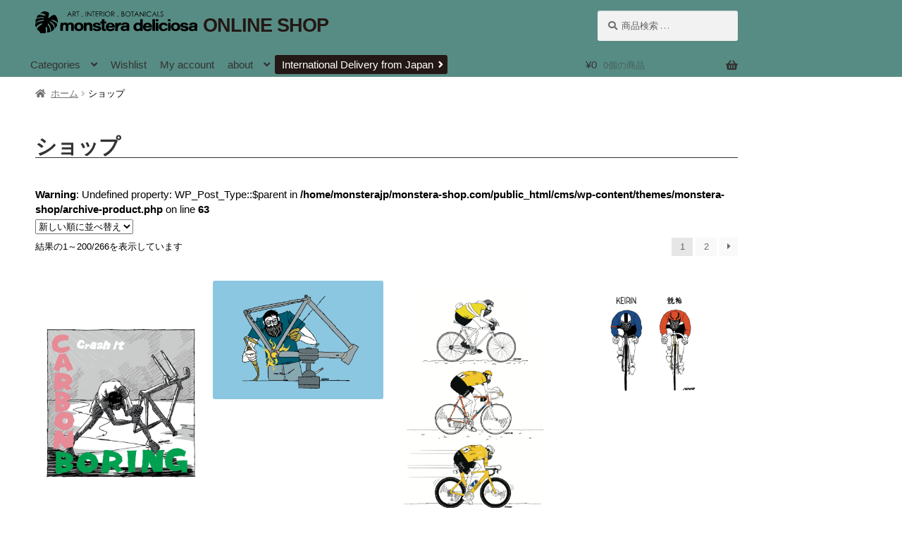

--- FILE ---
content_type: text/html; charset=UTF-8
request_url: https://monstera-shop.com/shop/
body_size: 29792
content:
<!doctype html>
<html lang="ja">
<head>
<meta charset="UTF-8">
<meta name="viewport" content="width=device-width, initial-scale=1">
<link rel="profile" href="http://gmpg.org/xfn/11">
<link rel="pingback" href="https://monstera-shop.com/cms/xmlrpc.php">
<link rel="icon" href="https://monstera-shop.com/cms/wp-content/themes/monstera-shop/assets/icon/favicon.svg" type="image/svg+xml">

				<script>document.documentElement.className = document.documentElement.className + ' yes-js js_active js'</script>
			<title>ショップ &#8211; monstera deliciosa online shop</title>
<meta name='robots' content='max-image-preview:large' />
<link rel='dns-prefetch' href='//fonts.googleapis.com' />
<link rel="alternate" type="application/rss+xml" title="monstera deliciosa online shop &raquo; フィード" href="https://monstera-shop.com/feed/" />
<link rel="alternate" type="application/rss+xml" title="monstera deliciosa online shop &raquo; コメントフィード" href="https://monstera-shop.com/comments/feed/" />
<link rel="alternate" type="application/rss+xml" title="monstera deliciosa online shop &raquo; 商品 フィード" href="https://monstera-shop.com/shop/feed/" />
<style id='wp-img-auto-sizes-contain-inline-css'>
img:is([sizes=auto i],[sizes^="auto," i]){contain-intrinsic-size:3000px 1500px}
/*# sourceURL=wp-img-auto-sizes-contain-inline-css */
</style>
<style id='wp-emoji-styles-inline-css'>

	img.wp-smiley, img.emoji {
		display: inline !important;
		border: none !important;
		box-shadow: none !important;
		height: 1em !important;
		width: 1em !important;
		margin: 0 0.07em !important;
		vertical-align: -0.1em !important;
		background: none !important;
		padding: 0 !important;
	}
/*# sourceURL=wp-emoji-styles-inline-css */
</style>
<link rel='stylesheet' id='wp-block-library-css' href='https://monstera-shop.com/cms/wp-includes/css/dist/block-library/style.min.css?ver=6.9' media='all' />
<link rel='stylesheet' id='wc-blocks-style-css' href='https://monstera-shop.com/cms/wp-content/plugins/woocommerce/assets/client/blocks/wc-blocks.css?ver=wc-10.4.3' media='all' />
<style id='global-styles-inline-css'>
:root{--wp--preset--aspect-ratio--square: 1;--wp--preset--aspect-ratio--4-3: 4/3;--wp--preset--aspect-ratio--3-4: 3/4;--wp--preset--aspect-ratio--3-2: 3/2;--wp--preset--aspect-ratio--2-3: 2/3;--wp--preset--aspect-ratio--16-9: 16/9;--wp--preset--aspect-ratio--9-16: 9/16;--wp--preset--color--black: #000000;--wp--preset--color--cyan-bluish-gray: #abb8c3;--wp--preset--color--white: #ffffff;--wp--preset--color--pale-pink: #f78da7;--wp--preset--color--vivid-red: #cf2e2e;--wp--preset--color--luminous-vivid-orange: #ff6900;--wp--preset--color--luminous-vivid-amber: #fcb900;--wp--preset--color--light-green-cyan: #7bdcb5;--wp--preset--color--vivid-green-cyan: #00d084;--wp--preset--color--pale-cyan-blue: #8ed1fc;--wp--preset--color--vivid-cyan-blue: #0693e3;--wp--preset--color--vivid-purple: #9b51e0;--wp--preset--gradient--vivid-cyan-blue-to-vivid-purple: linear-gradient(135deg,rgb(6,147,227) 0%,rgb(155,81,224) 100%);--wp--preset--gradient--light-green-cyan-to-vivid-green-cyan: linear-gradient(135deg,rgb(122,220,180) 0%,rgb(0,208,130) 100%);--wp--preset--gradient--luminous-vivid-amber-to-luminous-vivid-orange: linear-gradient(135deg,rgb(252,185,0) 0%,rgb(255,105,0) 100%);--wp--preset--gradient--luminous-vivid-orange-to-vivid-red: linear-gradient(135deg,rgb(255,105,0) 0%,rgb(207,46,46) 100%);--wp--preset--gradient--very-light-gray-to-cyan-bluish-gray: linear-gradient(135deg,rgb(238,238,238) 0%,rgb(169,184,195) 100%);--wp--preset--gradient--cool-to-warm-spectrum: linear-gradient(135deg,rgb(74,234,220) 0%,rgb(151,120,209) 20%,rgb(207,42,186) 40%,rgb(238,44,130) 60%,rgb(251,105,98) 80%,rgb(254,248,76) 100%);--wp--preset--gradient--blush-light-purple: linear-gradient(135deg,rgb(255,206,236) 0%,rgb(152,150,240) 100%);--wp--preset--gradient--blush-bordeaux: linear-gradient(135deg,rgb(254,205,165) 0%,rgb(254,45,45) 50%,rgb(107,0,62) 100%);--wp--preset--gradient--luminous-dusk: linear-gradient(135deg,rgb(255,203,112) 0%,rgb(199,81,192) 50%,rgb(65,88,208) 100%);--wp--preset--gradient--pale-ocean: linear-gradient(135deg,rgb(255,245,203) 0%,rgb(182,227,212) 50%,rgb(51,167,181) 100%);--wp--preset--gradient--electric-grass: linear-gradient(135deg,rgb(202,248,128) 0%,rgb(113,206,126) 100%);--wp--preset--gradient--midnight: linear-gradient(135deg,rgb(2,3,129) 0%,rgb(40,116,252) 100%);--wp--preset--font-size--small: 14px;--wp--preset--font-size--medium: 23px;--wp--preset--font-size--large: 26px;--wp--preset--font-size--x-large: 42px;--wp--preset--font-size--normal: 16px;--wp--preset--font-size--huge: 37px;--wp--preset--spacing--20: 0.44rem;--wp--preset--spacing--30: 0.67rem;--wp--preset--spacing--40: 1rem;--wp--preset--spacing--50: 1.5rem;--wp--preset--spacing--60: 2.25rem;--wp--preset--spacing--70: 3.38rem;--wp--preset--spacing--80: 5.06rem;--wp--preset--shadow--natural: 6px 6px 9px rgba(0, 0, 0, 0.2);--wp--preset--shadow--deep: 12px 12px 50px rgba(0, 0, 0, 0.4);--wp--preset--shadow--sharp: 6px 6px 0px rgba(0, 0, 0, 0.2);--wp--preset--shadow--outlined: 6px 6px 0px -3px rgb(255, 255, 255), 6px 6px rgb(0, 0, 0);--wp--preset--shadow--crisp: 6px 6px 0px rgb(0, 0, 0);}:root :where(.is-layout-flow) > :first-child{margin-block-start: 0;}:root :where(.is-layout-flow) > :last-child{margin-block-end: 0;}:root :where(.is-layout-flow) > *{margin-block-start: 24px;margin-block-end: 0;}:root :where(.is-layout-constrained) > :first-child{margin-block-start: 0;}:root :where(.is-layout-constrained) > :last-child{margin-block-end: 0;}:root :where(.is-layout-constrained) > *{margin-block-start: 24px;margin-block-end: 0;}:root :where(.is-layout-flex){gap: 24px;}:root :where(.is-layout-grid){gap: 24px;}body .is-layout-flex{display: flex;}.is-layout-flex{flex-wrap: wrap;align-items: center;}.is-layout-flex > :is(*, div){margin: 0;}body .is-layout-grid{display: grid;}.is-layout-grid > :is(*, div){margin: 0;}.has-black-color{color: var(--wp--preset--color--black) !important;}.has-cyan-bluish-gray-color{color: var(--wp--preset--color--cyan-bluish-gray) !important;}.has-white-color{color: var(--wp--preset--color--white) !important;}.has-pale-pink-color{color: var(--wp--preset--color--pale-pink) !important;}.has-vivid-red-color{color: var(--wp--preset--color--vivid-red) !important;}.has-luminous-vivid-orange-color{color: var(--wp--preset--color--luminous-vivid-orange) !important;}.has-luminous-vivid-amber-color{color: var(--wp--preset--color--luminous-vivid-amber) !important;}.has-light-green-cyan-color{color: var(--wp--preset--color--light-green-cyan) !important;}.has-vivid-green-cyan-color{color: var(--wp--preset--color--vivid-green-cyan) !important;}.has-pale-cyan-blue-color{color: var(--wp--preset--color--pale-cyan-blue) !important;}.has-vivid-cyan-blue-color{color: var(--wp--preset--color--vivid-cyan-blue) !important;}.has-vivid-purple-color{color: var(--wp--preset--color--vivid-purple) !important;}.has-black-background-color{background-color: var(--wp--preset--color--black) !important;}.has-cyan-bluish-gray-background-color{background-color: var(--wp--preset--color--cyan-bluish-gray) !important;}.has-white-background-color{background-color: var(--wp--preset--color--white) !important;}.has-pale-pink-background-color{background-color: var(--wp--preset--color--pale-pink) !important;}.has-vivid-red-background-color{background-color: var(--wp--preset--color--vivid-red) !important;}.has-luminous-vivid-orange-background-color{background-color: var(--wp--preset--color--luminous-vivid-orange) !important;}.has-luminous-vivid-amber-background-color{background-color: var(--wp--preset--color--luminous-vivid-amber) !important;}.has-light-green-cyan-background-color{background-color: var(--wp--preset--color--light-green-cyan) !important;}.has-vivid-green-cyan-background-color{background-color: var(--wp--preset--color--vivid-green-cyan) !important;}.has-pale-cyan-blue-background-color{background-color: var(--wp--preset--color--pale-cyan-blue) !important;}.has-vivid-cyan-blue-background-color{background-color: var(--wp--preset--color--vivid-cyan-blue) !important;}.has-vivid-purple-background-color{background-color: var(--wp--preset--color--vivid-purple) !important;}.has-black-border-color{border-color: var(--wp--preset--color--black) !important;}.has-cyan-bluish-gray-border-color{border-color: var(--wp--preset--color--cyan-bluish-gray) !important;}.has-white-border-color{border-color: var(--wp--preset--color--white) !important;}.has-pale-pink-border-color{border-color: var(--wp--preset--color--pale-pink) !important;}.has-vivid-red-border-color{border-color: var(--wp--preset--color--vivid-red) !important;}.has-luminous-vivid-orange-border-color{border-color: var(--wp--preset--color--luminous-vivid-orange) !important;}.has-luminous-vivid-amber-border-color{border-color: var(--wp--preset--color--luminous-vivid-amber) !important;}.has-light-green-cyan-border-color{border-color: var(--wp--preset--color--light-green-cyan) !important;}.has-vivid-green-cyan-border-color{border-color: var(--wp--preset--color--vivid-green-cyan) !important;}.has-pale-cyan-blue-border-color{border-color: var(--wp--preset--color--pale-cyan-blue) !important;}.has-vivid-cyan-blue-border-color{border-color: var(--wp--preset--color--vivid-cyan-blue) !important;}.has-vivid-purple-border-color{border-color: var(--wp--preset--color--vivid-purple) !important;}.has-vivid-cyan-blue-to-vivid-purple-gradient-background{background: var(--wp--preset--gradient--vivid-cyan-blue-to-vivid-purple) !important;}.has-light-green-cyan-to-vivid-green-cyan-gradient-background{background: var(--wp--preset--gradient--light-green-cyan-to-vivid-green-cyan) !important;}.has-luminous-vivid-amber-to-luminous-vivid-orange-gradient-background{background: var(--wp--preset--gradient--luminous-vivid-amber-to-luminous-vivid-orange) !important;}.has-luminous-vivid-orange-to-vivid-red-gradient-background{background: var(--wp--preset--gradient--luminous-vivid-orange-to-vivid-red) !important;}.has-very-light-gray-to-cyan-bluish-gray-gradient-background{background: var(--wp--preset--gradient--very-light-gray-to-cyan-bluish-gray) !important;}.has-cool-to-warm-spectrum-gradient-background{background: var(--wp--preset--gradient--cool-to-warm-spectrum) !important;}.has-blush-light-purple-gradient-background{background: var(--wp--preset--gradient--blush-light-purple) !important;}.has-blush-bordeaux-gradient-background{background: var(--wp--preset--gradient--blush-bordeaux) !important;}.has-luminous-dusk-gradient-background{background: var(--wp--preset--gradient--luminous-dusk) !important;}.has-pale-ocean-gradient-background{background: var(--wp--preset--gradient--pale-ocean) !important;}.has-electric-grass-gradient-background{background: var(--wp--preset--gradient--electric-grass) !important;}.has-midnight-gradient-background{background: var(--wp--preset--gradient--midnight) !important;}.has-small-font-size{font-size: var(--wp--preset--font-size--small) !important;}.has-medium-font-size{font-size: var(--wp--preset--font-size--medium) !important;}.has-large-font-size{font-size: var(--wp--preset--font-size--large) !important;}.has-x-large-font-size{font-size: var(--wp--preset--font-size--x-large) !important;}
/*# sourceURL=global-styles-inline-css */
</style>

<style id='classic-theme-styles-inline-css'>
/*! This file is auto-generated */
.wp-block-button__link{color:#fff;background-color:#32373c;border-radius:9999px;box-shadow:none;text-decoration:none;padding:calc(.667em + 2px) calc(1.333em + 2px);font-size:1.125em}.wp-block-file__button{background:#32373c;color:#fff;text-decoration:none}
/*# sourceURL=/wp-includes/css/classic-themes.min.css */
</style>
<link rel='stylesheet' id='storefront-gutenberg-blocks-css' href='https://monstera-shop.com/cms/wp-content/themes/storefront/assets/css/base/gutenberg-blocks.css?ver=4.6.2' media='all' />
<style id='storefront-gutenberg-blocks-inline-css'>

				.wp-block-button__link:not(.has-text-color) {
					color: #333333;
				}

				.wp-block-button__link:not(.has-text-color):hover,
				.wp-block-button__link:not(.has-text-color):focus,
				.wp-block-button__link:not(.has-text-color):active {
					color: #333333;
				}

				.wp-block-button__link:not(.has-background) {
					background-color: #eeeeee;
				}

				.wp-block-button__link:not(.has-background):hover,
				.wp-block-button__link:not(.has-background):focus,
				.wp-block-button__link:not(.has-background):active {
					border-color: #d5d5d5;
					background-color: #d5d5d5;
				}

				.wc-block-grid__products .wc-block-grid__product .wp-block-button__link {
					background-color: #eeeeee;
					border-color: #eeeeee;
					color: #333333;
				}

				.wp-block-quote footer,
				.wp-block-quote cite,
				.wp-block-quote__citation {
					color: #6d6d6d;
				}

				.wp-block-pullquote cite,
				.wp-block-pullquote footer,
				.wp-block-pullquote__citation {
					color: #6d6d6d;
				}

				.wp-block-image figcaption {
					color: #6d6d6d;
				}

				.wp-block-separator.is-style-dots::before {
					color: #333333;
				}

				.wp-block-file a.wp-block-file__button {
					color: #333333;
					background-color: #eeeeee;
					border-color: #eeeeee;
				}

				.wp-block-file a.wp-block-file__button:hover,
				.wp-block-file a.wp-block-file__button:focus,
				.wp-block-file a.wp-block-file__button:active {
					color: #333333;
					background-color: #d5d5d5;
				}

				.wp-block-code,
				.wp-block-preformatted pre {
					color: #6d6d6d;
				}

				.wp-block-table:not( .has-background ):not( .is-style-stripes ) tbody tr:nth-child(2n) td {
					background-color: #fdfdfd;
				}

				.wp-block-cover .wp-block-cover__inner-container h1:not(.has-text-color),
				.wp-block-cover .wp-block-cover__inner-container h2:not(.has-text-color),
				.wp-block-cover .wp-block-cover__inner-container h3:not(.has-text-color),
				.wp-block-cover .wp-block-cover__inner-container h4:not(.has-text-color),
				.wp-block-cover .wp-block-cover__inner-container h5:not(.has-text-color),
				.wp-block-cover .wp-block-cover__inner-container h6:not(.has-text-color) {
					color: #000000;
				}

				div.wc-block-components-price-slider__range-input-progress,
				.rtl .wc-block-components-price-slider__range-input-progress {
					--range-color: #7f54b3;
				}

				/* Target only IE11 */
				@media all and (-ms-high-contrast: none), (-ms-high-contrast: active) {
					.wc-block-components-price-slider__range-input-progress {
						background: #7f54b3;
					}
				}

				.wc-block-components-button:not(.is-link) {
					background-color: #333333;
					color: #ffffff;
				}

				.wc-block-components-button:not(.is-link):hover,
				.wc-block-components-button:not(.is-link):focus,
				.wc-block-components-button:not(.is-link):active {
					background-color: #1a1a1a;
					color: #ffffff;
				}

				.wc-block-components-button:not(.is-link):disabled {
					background-color: #333333;
					color: #ffffff;
				}

				.wc-block-cart__submit-container {
					background-color: #ffffff;
				}

				.wc-block-cart__submit-container::before {
					color: rgba(220,220,220,0.5);
				}

				.wc-block-components-order-summary-item__quantity {
					background-color: #ffffff;
					border-color: #6d6d6d;
					box-shadow: 0 0 0 2px #ffffff;
					color: #6d6d6d;
				}
			
/*# sourceURL=storefront-gutenberg-blocks-inline-css */
</style>
<style id='woocommerce-inline-inline-css'>
.woocommerce form .form-row .required { visibility: visible; }
/*# sourceURL=woocommerce-inline-inline-css */
</style>
<link rel='stylesheet' id='jquery-selectBox-css' href='https://monstera-shop.com/cms/wp-content/plugins/yith-woocommerce-wishlist/assets/css/jquery.selectBox.css?ver=1.2.0' media='all' />
<link rel='stylesheet' id='woocommerce_prettyPhoto_css-css' href='//monstera-shop.com/cms/wp-content/plugins/woocommerce/assets/css/prettyPhoto.css?ver=3.1.6' media='all' />
<link rel='stylesheet' id='yith-wcwl-main-css' href='https://monstera-shop.com/cms/wp-content/plugins/yith-woocommerce-wishlist/assets/css/style.css?ver=4.11.0' media='all' />
<style id='yith-wcwl-main-inline-css'>
 :root { --add-to-wishlist-icon-color: rgb(225,70,70); --added-to-wishlist-icon-color: #000000; --color-add-to-wishlist-background: rgb(232,232,232); --color-add-to-wishlist-text: rgb(51,51,51); --color-add-to-wishlist-border: #333333; --color-add-to-wishlist-background-hover: #333333; --color-add-to-wishlist-text-hover: #FFFFFF; --color-add-to-wishlist-border-hover: #333333; --rounded-corners-radius: 5px; --color-add-to-cart-background: #333333; --color-add-to-cart-text: #FFFFFF; --color-add-to-cart-border: #333333; --color-add-to-cart-background-hover: #4F4F4F; --color-add-to-cart-text-hover: #FFFFFF; --color-add-to-cart-border-hover: #4F4F4F; --add-to-cart-rounded-corners-radius: 16px; --color-button-style-1-background: #333333; --color-button-style-1-text: #FFFFFF; --color-button-style-1-border: #333333; --color-button-style-1-background-hover: #4F4F4F; --color-button-style-1-text-hover: #FFFFFF; --color-button-style-1-border-hover: #4F4F4F; --color-button-style-2-background: #333333; --color-button-style-2-text: #FFFFFF; --color-button-style-2-border: #333333; --color-button-style-2-background-hover: #4F4F4F; --color-button-style-2-text-hover: #FFFFFF; --color-button-style-2-border-hover: #4F4F4F; --color-wishlist-table-background: #ffffff; --color-wishlist-table-text: #6d6c6c; --color-wishlist-table-border: #cccccc; --color-headers-background: #F4F4F4; --color-share-button-color: #FFFFFF; --color-share-button-color-hover: #FFFFFF; --color-fb-button-background: #39599E; --color-fb-button-background-hover: #595A5A; --color-tw-button-background: #45AFE2; --color-tw-button-background-hover: #595A5A; --color-pr-button-background: #AB2E31; --color-pr-button-background-hover: #595A5A; --color-em-button-background: #FBB102; --color-em-button-background-hover: #595A5A; --color-wa-button-background: #00A901; --color-wa-button-background-hover: #595A5A; --feedback-duration: 3s } 
 :root { --add-to-wishlist-icon-color: rgb(225,70,70); --added-to-wishlist-icon-color: #000000; --color-add-to-wishlist-background: rgb(232,232,232); --color-add-to-wishlist-text: rgb(51,51,51); --color-add-to-wishlist-border: #333333; --color-add-to-wishlist-background-hover: #333333; --color-add-to-wishlist-text-hover: #FFFFFF; --color-add-to-wishlist-border-hover: #333333; --rounded-corners-radius: 5px; --color-add-to-cart-background: #333333; --color-add-to-cart-text: #FFFFFF; --color-add-to-cart-border: #333333; --color-add-to-cart-background-hover: #4F4F4F; --color-add-to-cart-text-hover: #FFFFFF; --color-add-to-cart-border-hover: #4F4F4F; --add-to-cart-rounded-corners-radius: 16px; --color-button-style-1-background: #333333; --color-button-style-1-text: #FFFFFF; --color-button-style-1-border: #333333; --color-button-style-1-background-hover: #4F4F4F; --color-button-style-1-text-hover: #FFFFFF; --color-button-style-1-border-hover: #4F4F4F; --color-button-style-2-background: #333333; --color-button-style-2-text: #FFFFFF; --color-button-style-2-border: #333333; --color-button-style-2-background-hover: #4F4F4F; --color-button-style-2-text-hover: #FFFFFF; --color-button-style-2-border-hover: #4F4F4F; --color-wishlist-table-background: #ffffff; --color-wishlist-table-text: #6d6c6c; --color-wishlist-table-border: #cccccc; --color-headers-background: #F4F4F4; --color-share-button-color: #FFFFFF; --color-share-button-color-hover: #FFFFFF; --color-fb-button-background: #39599E; --color-fb-button-background-hover: #595A5A; --color-tw-button-background: #45AFE2; --color-tw-button-background-hover: #595A5A; --color-pr-button-background: #AB2E31; --color-pr-button-background-hover: #595A5A; --color-em-button-background: #FBB102; --color-em-button-background-hover: #595A5A; --color-wa-button-background: #00A901; --color-wa-button-background-hover: #595A5A; --feedback-duration: 3s } 
/*# sourceURL=yith-wcwl-main-inline-css */
</style>
<link rel='stylesheet' id='yith-wcwl-theme-css' href='https://monstera-shop.com/cms/wp-content/plugins/yith-woocommerce-wishlist/assets/css/themes/storefront.css?ver=4.11.0' media='all' />
<link rel='stylesheet' id='storefront-style-css' href='https://monstera-shop.com/cms/wp-content/themes/storefront/style.css?ver=6.9' media='all' />
<style id='storefront-style-inline-css'>

			.main-navigation ul li a,
			.site-title a,
			ul.menu li a,
			.site-branding h1 a,
			button.menu-toggle,
			button.menu-toggle:hover,
			.handheld-navigation .dropdown-toggle {
				color: #333333;
			}

			button.menu-toggle,
			button.menu-toggle:hover {
				border-color: #333333;
			}

			.main-navigation ul li a:hover,
			.main-navigation ul li:hover > a,
			.site-title a:hover,
			.site-header ul.menu li.current-menu-item > a {
				color: #747474;
			}

			table:not( .has-background ) th {
				background-color: #f8f8f8;
			}

			table:not( .has-background ) tbody td {
				background-color: #fdfdfd;
			}

			table:not( .has-background ) tbody tr:nth-child(2n) td,
			fieldset,
			fieldset legend {
				background-color: #fbfbfb;
			}

			.site-header,
			.secondary-navigation ul ul,
			.main-navigation ul.menu > li.menu-item-has-children:after,
			.secondary-navigation ul.menu ul,
			.storefront-handheld-footer-bar,
			.storefront-handheld-footer-bar ul li > a,
			.storefront-handheld-footer-bar ul li.search .site-search,
			button.menu-toggle,
			button.menu-toggle:hover {
				background-color: #ffffff;
			}

			p.site-description,
			.site-header,
			.storefront-handheld-footer-bar {
				color: #404040;
			}

			button.menu-toggle:after,
			button.menu-toggle:before,
			button.menu-toggle span:before {
				background-color: #333333;
			}

			h1, h2, h3, h4, h5, h6, .wc-block-grid__product-title {
				color: #333333;
			}

			.widget h1 {
				border-bottom-color: #333333;
			}

			body,
			.secondary-navigation a {
				color: #6d6d6d;
			}

			.widget-area .widget a,
			.hentry .entry-header .posted-on a,
			.hentry .entry-header .post-author a,
			.hentry .entry-header .post-comments a,
			.hentry .entry-header .byline a {
				color: #727272;
			}

			a {
				color: #7f54b3;
			}

			a:focus,
			button:focus,
			.button.alt:focus,
			input:focus,
			textarea:focus,
			input[type="button"]:focus,
			input[type="reset"]:focus,
			input[type="submit"]:focus,
			input[type="email"]:focus,
			input[type="tel"]:focus,
			input[type="url"]:focus,
			input[type="password"]:focus,
			input[type="search"]:focus {
				outline-color: #7f54b3;
			}

			button, input[type="button"], input[type="reset"], input[type="submit"], .button, .widget a.button {
				background-color: #eeeeee;
				border-color: #eeeeee;
				color: #333333;
			}

			button:hover, input[type="button"]:hover, input[type="reset"]:hover, input[type="submit"]:hover, .button:hover, .widget a.button:hover {
				background-color: #d5d5d5;
				border-color: #d5d5d5;
				color: #333333;
			}

			button.alt, input[type="button"].alt, input[type="reset"].alt, input[type="submit"].alt, .button.alt, .widget-area .widget a.button.alt {
				background-color: #333333;
				border-color: #333333;
				color: #ffffff;
			}

			button.alt:hover, input[type="button"].alt:hover, input[type="reset"].alt:hover, input[type="submit"].alt:hover, .button.alt:hover, .widget-area .widget a.button.alt:hover {
				background-color: #1a1a1a;
				border-color: #1a1a1a;
				color: #ffffff;
			}

			.pagination .page-numbers li .page-numbers.current {
				background-color: #e6e6e6;
				color: #636363;
			}

			#comments .comment-list .comment-content .comment-text {
				background-color: #f8f8f8;
			}

			.site-footer {
				background-color: #f0f0f0;
				color: #6d6d6d;
			}

			.site-footer a:not(.button):not(.components-button) {
				color: #333333;
			}

			.site-footer .storefront-handheld-footer-bar a:not(.button):not(.components-button) {
				color: #333333;
			}

			.site-footer h1, .site-footer h2, .site-footer h3, .site-footer h4, .site-footer h5, .site-footer h6, .site-footer .widget .widget-title, .site-footer .widget .widgettitle {
				color: #333333;
			}

			.page-template-template-homepage.has-post-thumbnail .type-page.has-post-thumbnail .entry-title {
				color: #000000;
			}

			.page-template-template-homepage.has-post-thumbnail .type-page.has-post-thumbnail .entry-content {
				color: #000000;
			}

			@media screen and ( min-width: 768px ) {
				.secondary-navigation ul.menu a:hover {
					color: #595959;
				}

				.secondary-navigation ul.menu a {
					color: #404040;
				}

				.main-navigation ul.menu ul.sub-menu,
				.main-navigation ul.nav-menu ul.children {
					background-color: #f0f0f0;
				}

				.site-header {
					border-bottom-color: #f0f0f0;
				}
			}
/*# sourceURL=storefront-style-inline-css */
</style>
<link rel='stylesheet' id='storefront-icons-css' href='https://monstera-shop.com/cms/wp-content/themes/storefront/assets/css/base/icons.css?ver=6.9' media='all' />
<link rel='stylesheet' id='storefront-woocommerce-style-css' href='https://monstera-shop.com/cms/wp-content/themes/storefront/assets/css/woocommerce/woocommerce.css?ver=6.9' media='all' />
<style id='storefront-woocommerce-style-inline-css'>
@font-face {
				font-family: star;
				src: url(https://monstera-shop.com/cms/wp-content/plugins/woocommerce/assets/fonts/star.eot);
				src:
					url(https://monstera-shop.com/cms/wp-content/plugins/woocommerce/assets/fonts/star.eot?#iefix) format("embedded-opentype"),
					url(https://monstera-shop.com/cms/wp-content/plugins/woocommerce/assets/fonts/star.woff) format("woff"),
					url(https://monstera-shop.com/cms/wp-content/plugins/woocommerce/assets/fonts/star.ttf) format("truetype"),
					url(https://monstera-shop.com/cms/wp-content/plugins/woocommerce/assets/fonts/star.svg#star) format("svg");
				font-weight: 400;
				font-style: normal;
			}
			@font-face {
				font-family: WooCommerce;
				src: url(https://monstera-shop.com/cms/wp-content/plugins/woocommerce/assets/fonts/WooCommerce.eot);
				src:
					url(https://monstera-shop.com/cms/wp-content/plugins/woocommerce/assets/fonts/WooCommerce.eot?#iefix) format("embedded-opentype"),
					url(https://monstera-shop.com/cms/wp-content/plugins/woocommerce/assets/fonts/WooCommerce.woff) format("woff"),
					url(https://monstera-shop.com/cms/wp-content/plugins/woocommerce/assets/fonts/WooCommerce.ttf) format("truetype"),
					url(https://monstera-shop.com/cms/wp-content/plugins/woocommerce/assets/fonts/WooCommerce.svg#WooCommerce) format("svg");
				font-weight: 400;
				font-style: normal;
			}

			a.cart-contents,
			.site-header-cart .widget_shopping_cart a {
				color: #333333;
			}

			a.cart-contents:hover,
			.site-header-cart .widget_shopping_cart a:hover,
			.site-header-cart:hover > li > a {
				color: #747474;
			}

			table.cart td.product-remove,
			table.cart td.actions {
				border-top-color: #ffffff;
			}

			.storefront-handheld-footer-bar ul li.cart .count {
				background-color: #333333;
				color: #ffffff;
				border-color: #ffffff;
			}

			.woocommerce-tabs ul.tabs li.active a,
			ul.products li.product .price,
			.onsale,
			.wc-block-grid__product-onsale,
			.widget_search form:before,
			.widget_product_search form:before {
				color: #6d6d6d;
			}

			.woocommerce-breadcrumb a,
			a.woocommerce-review-link,
			.product_meta a {
				color: #727272;
			}

			.wc-block-grid__product-onsale,
			.onsale {
				border-color: #6d6d6d;
			}

			.star-rating span:before,
			.quantity .plus, .quantity .minus,
			p.stars a:hover:after,
			p.stars a:after,
			.star-rating span:before,
			#payment .payment_methods li input[type=radio]:first-child:checked+label:before {
				color: #7f54b3;
			}

			.widget_price_filter .ui-slider .ui-slider-range,
			.widget_price_filter .ui-slider .ui-slider-handle {
				background-color: #7f54b3;
			}

			.order_details {
				background-color: #f8f8f8;
			}

			.order_details > li {
				border-bottom: 1px dotted #e3e3e3;
			}

			.order_details:before,
			.order_details:after {
				background: -webkit-linear-gradient(transparent 0,transparent 0),-webkit-linear-gradient(135deg,#f8f8f8 33.33%,transparent 33.33%),-webkit-linear-gradient(45deg,#f8f8f8 33.33%,transparent 33.33%)
			}

			#order_review {
				background-color: #ffffff;
			}

			#payment .payment_methods > li .payment_box,
			#payment .place-order {
				background-color: #fafafa;
			}

			#payment .payment_methods > li:not(.woocommerce-notice) {
				background-color: #f5f5f5;
			}

			#payment .payment_methods > li:not(.woocommerce-notice):hover {
				background-color: #f0f0f0;
			}

			.woocommerce-pagination .page-numbers li .page-numbers.current {
				background-color: #e6e6e6;
				color: #636363;
			}

			.wc-block-grid__product-onsale,
			.onsale,
			.woocommerce-pagination .page-numbers li .page-numbers:not(.current) {
				color: #6d6d6d;
			}

			p.stars a:before,
			p.stars a:hover~a:before,
			p.stars.selected a.active~a:before {
				color: #6d6d6d;
			}

			p.stars.selected a.active:before,
			p.stars:hover a:before,
			p.stars.selected a:not(.active):before,
			p.stars.selected a.active:before {
				color: #7f54b3;
			}

			.single-product div.product .woocommerce-product-gallery .woocommerce-product-gallery__trigger {
				background-color: #eeeeee;
				color: #333333;
			}

			.single-product div.product .woocommerce-product-gallery .woocommerce-product-gallery__trigger:hover {
				background-color: #d5d5d5;
				border-color: #d5d5d5;
				color: #333333;
			}

			.button.added_to_cart:focus,
			.button.wc-forward:focus {
				outline-color: #7f54b3;
			}

			.added_to_cart,
			.site-header-cart .widget_shopping_cart a.button,
			.wc-block-grid__products .wc-block-grid__product .wp-block-button__link {
				background-color: #eeeeee;
				border-color: #eeeeee;
				color: #333333;
			}

			.added_to_cart:hover,
			.site-header-cart .widget_shopping_cart a.button:hover,
			.wc-block-grid__products .wc-block-grid__product .wp-block-button__link:hover {
				background-color: #d5d5d5;
				border-color: #d5d5d5;
				color: #333333;
			}

			.added_to_cart.alt, .added_to_cart, .widget a.button.checkout {
				background-color: #333333;
				border-color: #333333;
				color: #ffffff;
			}

			.added_to_cart.alt:hover, .added_to_cart:hover, .widget a.button.checkout:hover {
				background-color: #1a1a1a;
				border-color: #1a1a1a;
				color: #ffffff;
			}

			.button.loading {
				color: #eeeeee;
			}

			.button.loading:hover {
				background-color: #eeeeee;
			}

			.button.loading:after {
				color: #333333;
			}

			@media screen and ( min-width: 768px ) {
				.site-header-cart .widget_shopping_cart,
				.site-header .product_list_widget li .quantity {
					color: #404040;
				}

				.site-header-cart .widget_shopping_cart .buttons,
				.site-header-cart .widget_shopping_cart .total {
					background-color: #f5f5f5;
				}

				.site-header-cart .widget_shopping_cart {
					background-color: #f0f0f0;
				}
			}
				.storefront-product-pagination a {
					color: #6d6d6d;
					background-color: #ffffff;
				}
				.storefront-sticky-add-to-cart {
					color: #6d6d6d;
					background-color: #ffffff;
				}

				.storefront-sticky-add-to-cart a:not(.button) {
					color: #333333;
				}
/*# sourceURL=storefront-woocommerce-style-inline-css */
</style>
<link rel='stylesheet' id='child-style-css' href='https://monstera-shop.com/cms/wp-content/themes/monstera-shop/assets/css/style.css?2601090956&#038;ver=6.9' media='all' />
<link rel='stylesheet' id='storefront-fonts-css' href='https://fonts.googleapis.com/css?family=Source+Sans+Pro%3A400%2C300%2C300italic%2C400italic%2C600%2C700%2C900&#038;subset=latin%2Clatin-ext&#038;ver=4.6.2' media='all' />
<link rel='stylesheet' id='storefront-child-style-css' href='https://monstera-shop.com/cms/wp-content/themes/monstera-shop/style.css?ver=1.2.1' media='all' />
<link rel='stylesheet' id='storefront-woocommerce-brands-style-css' href='https://monstera-shop.com/cms/wp-content/themes/storefront/assets/css/woocommerce/extensions/brands.css?ver=4.6.2' media='all' />
<script src="https://monstera-shop.com/cms/wp-includes/js/jquery/jquery.min.js?ver=3.7.1" id="jquery-core-js"></script>
<script src="https://monstera-shop.com/cms/wp-includes/js/jquery/jquery-migrate.min.js?ver=3.4.1" id="jquery-migrate-js"></script>
<script src="https://monstera-shop.com/cms/wp-content/plugins/woocommerce/assets/js/jquery-blockui/jquery.blockUI.min.js?ver=2.7.0-wc.10.4.3" id="wc-jquery-blockui-js" defer data-wp-strategy="defer"></script>
<script id="wc-add-to-cart-js-extra">
var wc_add_to_cart_params = {"ajax_url":"/cms/wp-admin/admin-ajax.php","wc_ajax_url":"/?wc-ajax=%%endpoint%%","i18n_view_cart":"\u30ab\u30fc\u30c8\u3092\u8868\u793a","cart_url":"https://monstera-shop.com/cart/","is_cart":"","cart_redirect_after_add":"no"};
//# sourceURL=wc-add-to-cart-js-extra
</script>
<script src="https://monstera-shop.com/cms/wp-content/plugins/woocommerce/assets/js/frontend/add-to-cart.min.js?ver=10.4.3" id="wc-add-to-cart-js" defer data-wp-strategy="defer"></script>
<script src="https://monstera-shop.com/cms/wp-content/plugins/woocommerce/assets/js/js-cookie/js.cookie.min.js?ver=2.1.4-wc.10.4.3" id="wc-js-cookie-js" defer data-wp-strategy="defer"></script>
<script id="woocommerce-js-extra">
var woocommerce_params = {"ajax_url":"/cms/wp-admin/admin-ajax.php","wc_ajax_url":"/?wc-ajax=%%endpoint%%","i18n_password_show":"\u30d1\u30b9\u30ef\u30fc\u30c9\u3092\u8868\u793a","i18n_password_hide":"\u30d1\u30b9\u30ef\u30fc\u30c9\u3092\u96a0\u3059"};
//# sourceURL=woocommerce-js-extra
</script>
<script src="https://monstera-shop.com/cms/wp-content/plugins/woocommerce/assets/js/frontend/woocommerce.min.js?ver=10.4.3" id="woocommerce-js" defer data-wp-strategy="defer"></script>
<script id="wc-cart-fragments-js-extra">
var wc_cart_fragments_params = {"ajax_url":"/cms/wp-admin/admin-ajax.php","wc_ajax_url":"/?wc-ajax=%%endpoint%%","cart_hash_key":"wc_cart_hash_4b4af47415f480fd2689ca5943136962","fragment_name":"wc_fragments_4b4af47415f480fd2689ca5943136962","request_timeout":"5000"};
//# sourceURL=wc-cart-fragments-js-extra
</script>
<script src="https://monstera-shop.com/cms/wp-content/plugins/woocommerce/assets/js/frontend/cart-fragments.min.js?ver=10.4.3" id="wc-cart-fragments-js" defer data-wp-strategy="defer"></script>
<link rel="https://api.w.org/" href="https://monstera-shop.com/wp-json/" /><link rel="EditURI" type="application/rsd+xml" title="RSD" href="https://monstera-shop.com/cms/xmlrpc.php?rsd" />
<meta name="generator" content="WordPress 6.9" />
<meta name="generator" content="WooCommerce 10.4.3" />
<!-- Google Tag Manager -->
<script>(function(w,d,s,l,i){w[l]=w[l]||[];w[l].push({'gtm.start':
new Date().getTime(),event:'gtm.js'});var f=d.getElementsByTagName(s)[0],
j=d.createElement(s),dl=l!='dataLayer'?'&l='+l:'';j.async=true;j.src=
'https://www.googletagmanager.com/gtm.js?id='+i+dl;f.parentNode.insertBefore(j,f);
})(window,document,'script','dataLayer','GTM-P65Z5WB');</script>
<!-- End Google Tag Manager -->	<noscript><style>.woocommerce-product-gallery{ opacity: 1 !important; }</style></noscript>
	<link rel='stylesheet' id='wc-square-cart-checkout-block-css' href='https://monstera-shop.com/cms/wp-content/plugins/woocommerce-square/build/assets/frontend/wc-square-cart-checkout-blocks.css?ver=5.1.2' media='all' />
</head>

<body class="archive post-type-archive post-type-archive-product wp-embed-responsive wp-theme-storefront wp-child-theme-monstera-shop theme-storefront woocommerce-shop woocommerce woocommerce-page woocommerce-no-js storefront-full-width-content storefront-align-wide right-sidebar woocommerce-active">

<!-- Google Tag Manager (noscript) -->
<noscript><iframe src="https://www.googletagmanager.com/ns.html?id=GTM-P65Z5WB"
height="0" width="0" style="display:none;visibility:hidden"></iframe></noscript>
<!-- End Google Tag Manager (noscript) -->
<!-- SVG -->
<svg version='1.1' xmlns='http://www.w3.org/2000/svg' xmlns:xlink='http://www.w3.org/1999/xlink' style="display:none;">
	<symbol viewBox='0 0 24 24' id="link">
		<title>link_line</title><g stroke='none' stroke-width='1' fill='none' fill-rule='evenodd'><g id='File' transform='translate(-720.000000, 0.000000)' fill-rule='nonzero'><g id='link_line' transform='translate(720.000000, 0.000000)'><rect id='矩形' x='0' y='0' width='24' height='24'></rect><path d='M10.232,10.2313 C12.1255273,8.33780182 15.1597473,8.28042309 17.1223163,10.0591638 L17.3031,10.2313 L20.1315,13.0597 C22.0842,15.0123 22.0842,18.1781 20.1315,20.1307 C18.2380697,22.0242273 15.2038526,22.0816069 13.2412837,20.3028388 L13.0605,20.1307 L10.9392,18.0094 C10.5486,17.6189 10.5486,16.9857 10.9392,16.5952 C11.2996615,16.2347385 11.8668355,16.2070107 12.2591776,16.5120166 L12.3534,16.5952 L14.4747,18.7165 C15.6463,19.8881 17.5458,19.8881 18.7173,18.7165 C19.842036,17.59186 19.8870254,15.7962952 18.8522683,14.6178927 L18.7173,14.4739 L15.8889,11.6455 C14.7173,10.4739 12.8179,10.4739 11.6464,11.6455 C11.2558,12.036 10.6227,12.036 10.2321,11.6455 C9.84163,11.255 9.84157,10.6218 10.232,10.2313 Z M3.86803,3.8673 C5.7614797,1.9738503 8.79572557,1.91647304 10.7583144,3.69516821 L10.9391,3.8673 L13.0604,5.98862 C13.4509,6.37914 13.4509,7.01231 13.0604,7.402835 C12.6999385,7.76331962 12.1326793,7.7910492 11.7404027,7.48602376 L11.6462,7.402835 L9.52488,5.28151 C8.35331,4.10994 6.45382,4.10994 5.28224,5.28151 C4.1575328,6.4062172 4.11254451,8.20178469 5.14727514,9.38016071 L5.28224,9.52415 L8.11067,12.3526 C9.28224,13.5242 11.1818,13.5241 12.3533,12.3526 C12.7438,11.962 13.377,11.962 13.7675,12.3526 C14.1581,12.7431 14.158,13.3763 13.7675,13.7668 C11.8740697,15.6602303 8.83983381,15.717607 6.87724554,13.93893 L6.69646,13.7668 L3.86803,10.9384 C1.91541,8.98574 1.91541,5.81992 3.86803,3.8673 Z' fill='#09244BFF'></path></g></g></g>
	</symbol>
	<symbol viewBox="0 0 21.414 21.414" id="modalclose">
		<line x2="28.284" transform="translate(0.707 20.707) rotate(-45)" fill="none" stroke="#fff" stroke-width="2"/>
		<line x2="28.284" transform="translate(0.707 0.707) rotate(45)" fill="none" stroke="#fff" stroke-width="2"/>
	</symbol>
</svg>

<div id="page" class="hfeed site">
	
	<header id="masthead" class="site-header" role="banner" style="">

		<div class="col-full">		<a class="skip-link screen-reader-text" href="#site-navigation">ナビゲーションへスキップ</a>
		<a class="skip-link screen-reader-text" href="#content">コンテンツへスキップ</a>
				<div class="site-branding">
			<div class="beta site-title"><a href="https://monstera-shop.com/" rel="home"><img src="https://monstera-shop.com/cms/wp-content/themes/monstera-shop/assets/images/logo-monstera__bk.svg" alt="monstera deliciosa online shop" />ONLINE SHOP</a></div>		</div>
					<div class="site-search">
				<div class="widget woocommerce widget_product_search"><form role="search" method="get" class="woocommerce-product-search" action="https://monstera-shop.com/">
	<label class="screen-reader-text" for="woocommerce-product-search-field-0">検索対象:</label>
	<input type="search" id="woocommerce-product-search-field-0" class="search-field" placeholder="商品検索 &hellip;" value="" name="s" />
	<button type="submit" value="検索" class="">検索</button>
	<input type="hidden" name="post_type" value="product" />
</form>
</div>			</div>
			</div><div class="storefront-primary-navigation"><div class="col-full">  <nav id="site-navigation" class="main-navigation" role="navigation" aria-label="メインナビゲーション">
    <button id="site-navigation-menu-toggle" class="menu-toggle" aria-controls="site-navigation" aria-expanded="false"><span></span></button>
    <div class="primary-navigation">
      <ul class="menu">
        <li class="menu-item menu-item-has-children"><a href="/">Categories</a>
          <ul class="sub-menu">
                        <li class="menu-item menu-item-has-children"><a href="/product-category/rinne">UNCLE RINNE</a>
                          <ul class="sub-menu">
                              <li class="menu-item"><a href="/product-category/rinne/hand-painting">Hand Painting</a></li>
                              <li class="menu-item"><a href="/product-category/rinne/framed-art-print">Framed art print</a></li>
                              <li class="menu-item"><a href="/product-category/rinne/apparel">Apparel</a></li>
                              <li class="menu-item"><a href="/product-category/rinne/sticker">Sticker</a></li>
                              <li class="menu-item"><a href="/product-category/rinne/rinne-goods">Goods</a></li>
                            </ul>
                        </li>
                        <li class="menu-item menu-item-has-children"><a href="/product-category/monstera-deliciosa">monstera deliciosa</a>
                          <ul class="sub-menu">
                              <li class="menu-item"><a href="/product-category/monstera-deliciosa/poster">Poster</a></li>
                              <li class="menu-item"><a href="/product-category/monstera-deliciosa/goods">GOODS</a></li>
                            </ul>
                        </li>
                        <li class="menu-item"><a href="/product-category/protectcyclists">PROTECT CYCLISTS</a>
                        </li>
                      </ul>
        </li>
        <li class="menu-item"><a href="/wishlist/">Wishlist</a></li>
        <li class="menu-item"><a href="/my-account/">My account</a></li>
        <li class="menu-item menu-item-has-children"><a href="https://monstera.jp/">about</a>
          <ul class="sub-menu">
            <li class="menu-item"><a href="https://monstera.jp/">monstera deliciosa</a></li>
            <li class="menu-item"><a href="https://unclerinne.com">UNCLE RINNE</a></li>
            <li class="menu-item"><a href="https://monstera.jp/mania">monstera mania</a></li>
            <li class="menu-item"><a href="https://monstera.jp/monstera/profile">PROFILE</a></li>
          </ul>
        </li>
      </ul>
      <div class="btn"><a href="https://monstera-shop.com/en/" class="headerLink__item">International Delivery from Japan</a></div>
    </div>
    <div class="handheld-navigation">
      <ul class="menu">
        <li class="menu-item"><a href="https://monstera-shop.com/en/" class="headerLink__item">International Delivery from Japan</a></li>
        <li class="menu-item menu-item-type-custom menu-item-object-custom current-menu-item current_page_item menu-item-home menu-item-has-children"><a href="/" aria-current="page">カテゴリー一覧</a>
          <ul class="sub-menu">
                      <li class="menu-item menu-item-type-custom menu-item-object-custom current-menu-item current_page_item menu-item-home menu-item-has-children"><a href="/product-category/rinne/">UNCLE RINNE</a>
                          <ul class="sub-menu">
                              <li class="menu-item"><a href="/product-category/rinne/hand-painting">Hand Painting</a></li>
                              <li class="menu-item"><a href="/product-category/rinne/framed-art-print">Framed art print</a></li>
                              <li class="menu-item"><a href="/product-category/rinne/apparel">Apparel</a></li>
                              <li class="menu-item"><a href="/product-category/rinne/sticker">Sticker</a></li>
                              <li class="menu-item"><a href="/product-category/rinne/rinne-goods">Goods</a></li>
                            </ul>
                        </li>
                        <li class="menu-item menu-item-type-custom menu-item-object-custom current-menu-item current_page_item menu-item-home menu-item-has-children"><a href="/product-category/monstera-deliciosa/">monstera deliciosa</a>
                          <ul class="sub-menu">
                              <li class="menu-item"><a href="/product-category/monstera-deliciosa/poster">Poster</a></li>
                              <li class="menu-item"><a href="/product-category/monstera-deliciosa/goods">GOODS</a></li>
                            </ul>
                        </li>
                        <li class="menu-item menu-item-type-custom menu-item-object-custom current-menu-item current_page_item menu-item-home"><a href="/product-category/protectcyclists/">PROTECT CYCLISTS</a>
                        </li>
                      </ul>
        </li>
        <li class="menu-item"><a href="/wishlist/">Wishlist</a></li>
        <li class="menu-item"><a href="/my-account/">My account</a></li>
        <li class="menu-item menu-item-has-children"><a href="https://monstera.jp/">about</a>
          <ul class="sub-menu">
            <li class="menu-item"><a href="https://monstera.jp/">monstera deliciosa</a></li>
            <li class="menu-item"><a href="https://unclerinne.com">UNCLE RINE</a></li>
            <li class="menu-item"><a href="https://monstera.jp/mania">monstera mania</a></li>
            <li class="menu-item"><a href="https://monstera.jp/monstera/profile">PROFILE</a></li>
          </ul>
        </li>
        <li class="menu-item"><a href="/about-shop/">monstera deliciosa ONLINE SHOPについて</a></li>
        <li class="menu-item"><a href="/guide/">お支払い・配送について</a></li>
      </ul>
    </div>
  </nav><!-- #site-navigation -->
  		<ul id="site-header-cart" class="site-header-cart menu">
			<li class="">
							<a class="cart-contents" href="https://monstera-shop.com/cart/" title="カートを表示">
								<span class="woocommerce-Price-amount amount"><span class="woocommerce-Price-currencySymbol">&yen;</span>0</span> <span class="count">0個の商品</span>
			</a>
					</li>
			<li>
				<div class="widget woocommerce widget_shopping_cart"><div class="widget_shopping_cart_content"></div></div>			</li>
		</ul>
			</div></div>
	</header><!-- #masthead -->

  	<div class="storefront-breadcrumb"><div class="col-full"><nav class="woocommerce-breadcrumb" aria-label="breadcrumbs"><a href="https://monstera-shop.com">ホーム</a><span class="breadcrumb-separator"> / </span>ショップ</nav></div></div>
	<div id="content" class="site-content" tabindex="-1">
		<div class="col-full">

		<div class="woocommerce"></div>		<div id="primary" class="content-area">
			<main id="main" class="site-main" role="main">
		<header class="products-header">
<header class="woocommerce-products-header">
			<h1 class="woocommerce-products-header__title page-title">ショップ</h1>
	
	</header>
<br />
<b>Warning</b>:  Undefined property: WP_Post_Type::$parent in <b>/home/monsterajp/monstera-shop.com/public_html/cms/wp-content/themes/monstera-shop/archive-product.php</b> on line <b>63</b><br />
</header>
<div class="storefront-sorting"><div class="woocommerce-notices-wrapper"></div><form class="woocommerce-ordering" method="get">
		<select
		name="orderby"
		class="orderby"
					aria-label="ストアでの注文"
			>
					<option value="popularity" >人気順</option>
					<option value="date"  selected='selected'>新しい順に並べ替え</option>
					<option value="price" >価格順: 安い	高い</option>
					<option value="price-desc" >価格順: 高い	安い</option>
			</select>
	<input type="hidden" name="paged" value="1" />
	</form>
<p class="woocommerce-result-count" role="alert" aria-relevant="all" data-is-sorted-by="true">
	結果の1～200/266を表示しています<span class="screen-reader-text">新しい順</span></p>
<nav class="woocommerce-pagination" aria-label="商品ページネーション">
	<ul class='page-numbers'>
	<li><span aria-label="ページ 1" aria-current="page" class="page-numbers current">1</span></li>
	<li><a aria-label="ページ 2" class="page-numbers" href="https://monstera-shop.com/shop/page/2/">2</a></li>
	<li><a class="next page-numbers" href="https://monstera-shop.com/shop/page/2/">&rarr;</a></li>
</ul>
</nav>
</div><ul class="products columns-4">
<li class="product type-product post-2279 status-publish first instock product_cat-framed-art-print has-post-thumbnail taxable shipping-taxable purchasable product-type-simple">
	<a href="https://monstera-shop.com/product/rinne%e3%80%80%e3%83%95%e3%83%ac%e3%83%bc%e3%83%a0%e4%bb%98%e3%81%8d%e3%82%a2%e3%83%bc%e3%83%88%e3%83%97%e3%83%aa%e3%83%b3%e3%83%88-carbon-boring/" class="woocommerce-LoopProduct-link woocommerce-loop-product__link"><img width="1784" height="2560" src="https://monstera-shop.com/cms/wp-content/uploads/Carbon_boring_A4-scaled.jpg" class="attachment-full size-full" alt="UNCLE RINNE フレーム付きアートプリント --  Carbon boring" decoding="async" fetchpriority="high" srcset="https://monstera-shop.com/cms/wp-content/uploads/Carbon_boring_A4-scaled.jpg 1784w, https://monstera-shop.com/cms/wp-content/uploads/Carbon_boring_A4-scaled-324x465.jpg 324w, https://monstera-shop.com/cms/wp-content/uploads/Carbon_boring_A4-scaled-416x597.jpg 416w, https://monstera-shop.com/cms/wp-content/uploads/Carbon_boring_A4-768x1102.jpg 768w, https://monstera-shop.com/cms/wp-content/uploads/Carbon_boring_A4-1070x1536.jpg 1070w, https://monstera-shop.com/cms/wp-content/uploads/Carbon_boring_A4-1427x2048.jpg 1427w" sizes="(max-width: 1784px) 100vw, 1784px" /></a></li>
<li class="product type-product post-2269 status-publish instock product_cat-framed-art-print has-post-thumbnail taxable shipping-taxable purchasable product-type-simple">
	<a href="https://monstera-shop.com/product/rinne%e3%80%80%e3%83%95%e3%83%ac%e3%83%bc%e3%83%a0%e4%bb%98%e3%81%8d%e3%82%a2%e3%83%bc%e3%83%88%e3%83%97%e3%83%aa%e3%83%b3%e3%83%88-rinne-handmadeb2025-a/" class="woocommerce-LoopProduct-link woocommerce-loop-product__link"><img width="2560" height="1784" src="https://monstera-shop.com/cms/wp-content/uploads/rinne_handmadeB2025_A_A4-scaled.jpg" class="attachment-full size-full" alt="UNCLE RINNE フレーム付きアートプリント --  UNCLE RINNE handmadeB2025 A" decoding="async" srcset="https://monstera-shop.com/cms/wp-content/uploads/rinne_handmadeB2025_A_A4-scaled.jpg 2560w, https://monstera-shop.com/cms/wp-content/uploads/rinne_handmadeB2025_A_A4-scaled-324x226.jpg 324w, https://monstera-shop.com/cms/wp-content/uploads/rinne_handmadeB2025_A_A4-scaled-416x290.jpg 416w, https://monstera-shop.com/cms/wp-content/uploads/rinne_handmadeB2025_A_A4-768x535.jpg 768w, https://monstera-shop.com/cms/wp-content/uploads/rinne_handmadeB2025_A_A4-1536x1070.jpg 1536w, https://monstera-shop.com/cms/wp-content/uploads/rinne_handmadeB2025_A_A4-2048x1427.jpg 2048w" sizes="(max-width: 2560px) 100vw, 2560px" /></a></li>
<li class="product type-product post-2268 status-publish instock product_cat-framed-art-print has-post-thumbnail taxable shipping-taxable purchasable product-type-simple">
	<a href="https://monstera-shop.com/product/rinne%e3%80%80%e3%83%95%e3%83%ac%e3%83%bc%e3%83%a0%e4%bb%98%e3%81%8d%e3%82%a2%e3%83%bc%e3%83%88%e3%83%97%e3%83%aa%e3%83%b3%e3%83%88-maillot-jaune/" class="woocommerce-LoopProduct-link woocommerce-loop-product__link"><img width="1784" height="2560" src="https://monstera-shop.com/cms/wp-content/uploads/maillot_jaune_A4-scaled.jpg" class="attachment-full size-full" alt="UNCLE RINNE フレーム付きアートプリント --  maillot jaune" decoding="async" srcset="https://monstera-shop.com/cms/wp-content/uploads/maillot_jaune_A4-scaled.jpg 1784w, https://monstera-shop.com/cms/wp-content/uploads/maillot_jaune_A4-scaled-324x465.jpg 324w, https://monstera-shop.com/cms/wp-content/uploads/maillot_jaune_A4-scaled-416x597.jpg 416w, https://monstera-shop.com/cms/wp-content/uploads/maillot_jaune_A4-768x1102.jpg 768w, https://monstera-shop.com/cms/wp-content/uploads/maillot_jaune_A4-1070x1536.jpg 1070w, https://monstera-shop.com/cms/wp-content/uploads/maillot_jaune_A4-1427x2048.jpg 1427w" sizes="(max-width: 1784px) 100vw, 1784px" /></a></li>
<li class="product type-product post-2267 status-publish last instock product_cat-framed-art-print has-post-thumbnail taxable shipping-taxable purchasable product-type-simple">
	<a href="https://monstera-shop.com/product/rinne%e3%80%80%e3%83%95%e3%83%ac%e3%83%bc%e3%83%a0%e4%bb%98%e3%81%8d%e3%82%a2%e3%83%bc%e3%83%88%e3%83%97%e3%83%aa%e3%83%b3%e3%83%88-keirin-vs-j-keirin-f/" class="woocommerce-LoopProduct-link woocommerce-loop-product__link"><img width="2560" height="1820" src="https://monstera-shop.com/cms/wp-content/uploads/Keirin_vs_J_keirin_F_A4-scaled.jpg" class="attachment-full size-full" alt="UNCLE RINNE フレーム付きアートプリント --  Keirin vs J keirin F" decoding="async" loading="lazy" srcset="https://monstera-shop.com/cms/wp-content/uploads/Keirin_vs_J_keirin_F_A4-scaled.jpg 2560w, https://monstera-shop.com/cms/wp-content/uploads/Keirin_vs_J_keirin_F_A4-scaled-324x230.jpg 324w, https://monstera-shop.com/cms/wp-content/uploads/Keirin_vs_J_keirin_F_A4-scaled-416x296.jpg 416w, https://monstera-shop.com/cms/wp-content/uploads/Keirin_vs_J_keirin_F_A4-768x546.jpg 768w, https://monstera-shop.com/cms/wp-content/uploads/Keirin_vs_J_keirin_F_A4-1536x1092.jpg 1536w, https://monstera-shop.com/cms/wp-content/uploads/Keirin_vs_J_keirin_F_A4-2048x1456.jpg 2048w" sizes="auto, (max-width: 2560px) 100vw, 2560px" /></a></li>
<li class="product type-product post-2266 status-publish first instock product_cat-framed-art-print has-post-thumbnail taxable shipping-taxable purchasable product-type-simple">
	<a href="https://monstera-shop.com/product/rinne%e3%80%80%e3%83%95%e3%83%ac%e3%83%bc%e3%83%a0%e4%bb%98%e3%81%8d%e3%82%a2%e3%83%bc%e3%83%88%e3%83%97%e3%83%aa%e3%83%b3%e3%83%88-keirin-vs-j-keirin/" class="woocommerce-LoopProduct-link woocommerce-loop-product__link"><img width="1784" height="2560" src="https://monstera-shop.com/cms/wp-content/uploads/keirin_vs_J_keirin_A4-scaled.jpg" class="attachment-full size-full" alt="UNCLE RINNE フレーム付きアートプリント --  keirin vs J keirin" decoding="async" loading="lazy" srcset="https://monstera-shop.com/cms/wp-content/uploads/keirin_vs_J_keirin_A4-scaled.jpg 1784w, https://monstera-shop.com/cms/wp-content/uploads/keirin_vs_J_keirin_A4-scaled-324x465.jpg 324w, https://monstera-shop.com/cms/wp-content/uploads/keirin_vs_J_keirin_A4-scaled-416x597.jpg 416w, https://monstera-shop.com/cms/wp-content/uploads/keirin_vs_J_keirin_A4-768x1102.jpg 768w, https://monstera-shop.com/cms/wp-content/uploads/keirin_vs_J_keirin_A4-1070x1536.jpg 1070w, https://monstera-shop.com/cms/wp-content/uploads/keirin_vs_J_keirin_A4-1427x2048.jpg 1427w" sizes="auto, (max-width: 1784px) 100vw, 1784px" /></a></li>
<li class="product type-product post-2265 status-publish instock product_cat-framed-art-print has-post-thumbnail taxable shipping-taxable purchasable product-type-simple">
	<a href="https://monstera-shop.com/product/rinne%e3%80%80%e3%83%95%e3%83%ac%e3%83%bc%e3%83%a0%e4%bb%98%e3%81%8d%e3%82%a2%e3%83%bc%e3%83%88%e3%83%97%e3%83%aa%e3%83%b3%e3%83%88-flat-tire-bike-change2/" class="woocommerce-LoopProduct-link woocommerce-loop-product__link"><img width="2560" height="1784" src="https://monstera-shop.com/cms/wp-content/uploads/Flat_tire_bike_change2_A4-1-scaled.jpg" class="attachment-full size-full" alt="UNCLE RINNE フレーム付きアートプリント --  Flat tire bike change2" decoding="async" loading="lazy" srcset="https://monstera-shop.com/cms/wp-content/uploads/Flat_tire_bike_change2_A4-1-scaled.jpg 2560w, https://monstera-shop.com/cms/wp-content/uploads/Flat_tire_bike_change2_A4-1-scaled-324x226.jpg 324w, https://monstera-shop.com/cms/wp-content/uploads/Flat_tire_bike_change2_A4-1-scaled-416x290.jpg 416w, https://monstera-shop.com/cms/wp-content/uploads/Flat_tire_bike_change2_A4-1-768x535.jpg 768w, https://monstera-shop.com/cms/wp-content/uploads/Flat_tire_bike_change2_A4-1-1536x1070.jpg 1536w, https://monstera-shop.com/cms/wp-content/uploads/Flat_tire_bike_change2_A4-1-2048x1427.jpg 2048w" sizes="auto, (max-width: 2560px) 100vw, 2560px" /></a></li>
<li class="product type-product post-2264 status-publish instock product_cat-framed-art-print has-post-thumbnail taxable shipping-taxable purchasable product-type-simple">
	<a href="https://monstera-shop.com/product/rinne%e3%80%80%e3%83%95%e3%83%ac%e3%83%bc%e3%83%a0%e4%bb%98%e3%81%8d%e3%82%a2%e3%83%bc%e3%83%88%e3%83%97%e3%83%aa%e3%83%b3%e3%83%88-femmes/" class="woocommerce-LoopProduct-link woocommerce-loop-product__link"><img width="2560" height="1784" src="https://monstera-shop.com/cms/wp-content/uploads/Femmes_A4-scaled.jpg" class="attachment-full size-full" alt="UNCLE RINNE フレーム付きアートプリント --  Femmes" decoding="async" loading="lazy" srcset="https://monstera-shop.com/cms/wp-content/uploads/Femmes_A4-scaled.jpg 2560w, https://monstera-shop.com/cms/wp-content/uploads/Femmes_A4-scaled-324x226.jpg 324w, https://monstera-shop.com/cms/wp-content/uploads/Femmes_A4-scaled-416x290.jpg 416w, https://monstera-shop.com/cms/wp-content/uploads/Femmes_A4-768x535.jpg 768w, https://monstera-shop.com/cms/wp-content/uploads/Femmes_A4-1536x1070.jpg 1536w, https://monstera-shop.com/cms/wp-content/uploads/Femmes_A4-2048x1427.jpg 2048w" sizes="auto, (max-width: 2560px) 100vw, 2560px" /></a></li>
<li class="product type-product post-2244 status-publish last instock product_cat-framed-art-print has-post-thumbnail taxable shipping-taxable purchasable product-type-simple">
	<a href="https://monstera-shop.com/product/rinne%e3%80%80%e3%83%95%e3%83%ac%e3%83%bc%e3%83%a0%e4%bb%98%e3%81%8d%e3%82%a2%e3%83%bc%e3%83%88%e3%83%97%e3%83%aa%e3%83%b3%e3%83%88-journey-with-sara/" class="woocommerce-LoopProduct-link woocommerce-loop-product__link"><img width="2560" height="1784" src="https://monstera-shop.com/cms/wp-content/uploads/Journey_with_SARA_A4-scaled.jpg" class="attachment-full size-full" alt="UNCLE RINNE フレーム付きアートプリント --  Journey with SARA" decoding="async" loading="lazy" srcset="https://monstera-shop.com/cms/wp-content/uploads/Journey_with_SARA_A4-scaled.jpg 2560w, https://monstera-shop.com/cms/wp-content/uploads/Journey_with_SARA_A4-scaled-324x226.jpg 324w, https://monstera-shop.com/cms/wp-content/uploads/Journey_with_SARA_A4-scaled-416x290.jpg 416w, https://monstera-shop.com/cms/wp-content/uploads/Journey_with_SARA_A4-768x535.jpg 768w, https://monstera-shop.com/cms/wp-content/uploads/Journey_with_SARA_A4-1536x1070.jpg 1536w, https://monstera-shop.com/cms/wp-content/uploads/Journey_with_SARA_A4-2048x1427.jpg 2048w" sizes="auto, (max-width: 2560px) 100vw, 2560px" /></a></li>
<li class="product type-product post-2242 status-publish first instock product_cat-framed-art-print has-post-thumbnail taxable shipping-taxable purchasable product-type-simple">
	<a href="https://monstera-shop.com/product/rinne%e3%80%80%e3%83%95%e3%83%ac%e3%83%bc%e3%83%a0%e4%bb%98%e3%81%8d%e3%82%a2%e3%83%bc%e3%83%88%e3%83%97%e3%83%aa%e3%83%b3%e3%83%88-california-girl/" class="woocommerce-LoopProduct-link woocommerce-loop-product__link"><img width="2560" height="1784" src="https://monstera-shop.com/cms/wp-content/uploads/California_Girl_A4-scaled.jpg" class="attachment-full size-full" alt="UNCLE RINNE フレーム付きアートプリント --  California Girl" decoding="async" loading="lazy" srcset="https://monstera-shop.com/cms/wp-content/uploads/California_Girl_A4-scaled.jpg 2560w, https://monstera-shop.com/cms/wp-content/uploads/California_Girl_A4-scaled-324x226.jpg 324w, https://monstera-shop.com/cms/wp-content/uploads/California_Girl_A4-scaled-416x290.jpg 416w, https://monstera-shop.com/cms/wp-content/uploads/California_Girl_A4-768x535.jpg 768w, https://monstera-shop.com/cms/wp-content/uploads/California_Girl_A4-1536x1070.jpg 1536w, https://monstera-shop.com/cms/wp-content/uploads/California_Girl_A4-2048x1427.jpg 2048w" sizes="auto, (max-width: 2560px) 100vw, 2560px" /></a></li>
<li class="product type-product post-2240 status-publish instock product_cat-framed-art-print has-post-thumbnail taxable shipping-taxable purchasable product-type-simple">
	<a href="https://monstera-shop.com/product/rinne%e3%80%80%e3%83%95%e3%83%ac%e3%83%bc%e3%83%a0%e4%bb%98%e3%81%8d%e3%82%a2%e3%83%bc%e3%83%88%e3%83%97%e3%83%aa%e3%83%b3%e3%83%88-coastline-of-miyagi/" class="woocommerce-LoopProduct-link woocommerce-loop-product__link"><img width="2560" height="1784" src="https://monstera-shop.com/cms/wp-content/uploads/Coastline_of_Miyagi_A4-scaled.jpg" class="attachment-full size-full" alt="UNCLE RINNE フレーム付きアートプリント --  Coastline of Miyagi" decoding="async" loading="lazy" srcset="https://monstera-shop.com/cms/wp-content/uploads/Coastline_of_Miyagi_A4-scaled.jpg 2560w, https://monstera-shop.com/cms/wp-content/uploads/Coastline_of_Miyagi_A4-scaled-324x226.jpg 324w, https://monstera-shop.com/cms/wp-content/uploads/Coastline_of_Miyagi_A4-scaled-416x290.jpg 416w, https://monstera-shop.com/cms/wp-content/uploads/Coastline_of_Miyagi_A4-768x535.jpg 768w, https://monstera-shop.com/cms/wp-content/uploads/Coastline_of_Miyagi_A4-1536x1070.jpg 1536w, https://monstera-shop.com/cms/wp-content/uploads/Coastline_of_Miyagi_A4-2048x1427.jpg 2048w" sizes="auto, (max-width: 2560px) 100vw, 2560px" /></a></li>
<li class="product type-product post-2239 status-publish instock product_cat-framed-art-print has-post-thumbnail taxable shipping-taxable purchasable product-type-simple">
	<a href="https://monstera-shop.com/product/rinne%e3%80%80%e3%83%95%e3%83%ac%e3%83%bc%e3%83%a0%e4%bb%98%e3%81%8d%e3%82%a2%e3%83%bc%e3%83%88%e3%83%97%e3%83%aa%e3%83%b3%e3%83%88-pass-hunting/" class="woocommerce-LoopProduct-link woocommerce-loop-product__link"><img width="1784" height="2560" src="https://monstera-shop.com/cms/wp-content/uploads/Pass_Hunting_A4-scaled.jpg" class="attachment-full size-full" alt="UNCLE RINNE フレーム付きアートプリント --  Pass Hunting" decoding="async" loading="lazy" srcset="https://monstera-shop.com/cms/wp-content/uploads/Pass_Hunting_A4-scaled.jpg 1784w, https://monstera-shop.com/cms/wp-content/uploads/Pass_Hunting_A4-scaled-324x465.jpg 324w, https://monstera-shop.com/cms/wp-content/uploads/Pass_Hunting_A4-scaled-416x597.jpg 416w, https://monstera-shop.com/cms/wp-content/uploads/Pass_Hunting_A4-768x1102.jpg 768w, https://monstera-shop.com/cms/wp-content/uploads/Pass_Hunting_A4-1070x1536.jpg 1070w, https://monstera-shop.com/cms/wp-content/uploads/Pass_Hunting_A4-1427x2048.jpg 1427w" sizes="auto, (max-width: 1784px) 100vw, 1784px" /></a></li>
<li class="product type-product post-2236 status-publish last instock product_cat-framed-art-print has-post-thumbnail taxable shipping-taxable purchasable product-type-simple">
	<a href="https://monstera-shop.com/product/rinne%e3%80%80%e3%83%95%e3%83%ac%e3%83%bc%e3%83%a0%e4%bb%98%e3%81%8d%e3%82%a2%e3%83%bc%e3%83%88%e3%83%97%e3%83%aa%e3%83%b3%e3%83%88-the-dedication-of-the-support-riders/" class="woocommerce-LoopProduct-link woocommerce-loop-product__link"><img width="2560" height="1784" src="https://monstera-shop.com/cms/wp-content/uploads/the_dedication_of_the_support_riders_A4-scaled.jpg" class="attachment-full size-full" alt="UNCLE RINNE フレーム付きアートプリント --  the dedication of the support riders" decoding="async" loading="lazy" srcset="https://monstera-shop.com/cms/wp-content/uploads/the_dedication_of_the_support_riders_A4-scaled.jpg 2560w, https://monstera-shop.com/cms/wp-content/uploads/the_dedication_of_the_support_riders_A4-scaled-324x226.jpg 324w, https://monstera-shop.com/cms/wp-content/uploads/the_dedication_of_the_support_riders_A4-scaled-416x290.jpg 416w, https://monstera-shop.com/cms/wp-content/uploads/the_dedication_of_the_support_riders_A4-768x535.jpg 768w, https://monstera-shop.com/cms/wp-content/uploads/the_dedication_of_the_support_riders_A4-1536x1070.jpg 1536w, https://monstera-shop.com/cms/wp-content/uploads/the_dedication_of_the_support_riders_A4-2048x1427.jpg 2048w" sizes="auto, (max-width: 2560px) 100vw, 2560px" /></a></li>
<li class="product type-product post-2215 status-publish first instock product_cat-framed-art-print has-post-thumbnail taxable shipping-taxable purchasable product-type-simple">
	<a href="https://monstera-shop.com/product/rinne%e3%80%80%e3%83%95%e3%83%ac%e3%83%bc%e3%83%a0%e4%bb%98%e3%81%8d%e3%82%a2%e3%83%bc%e3%83%88%e3%83%97%e3%83%aa%e3%83%b3%e3%83%88-track-cycling-modern-position/" class="woocommerce-LoopProduct-link woocommerce-loop-product__link"><img width="1784" height="2560" src="https://monstera-shop.com/cms/wp-content/uploads/Track_Cycling_Modern_Position_A4-scaled.jpg" class="attachment-full size-full" alt="UNCLE RINNE フレーム付きアートプリント --  Track Cycling Modern Position" decoding="async" loading="lazy" srcset="https://monstera-shop.com/cms/wp-content/uploads/Track_Cycling_Modern_Position_A4-scaled.jpg 1784w, https://monstera-shop.com/cms/wp-content/uploads/Track_Cycling_Modern_Position_A4-scaled-324x465.jpg 324w, https://monstera-shop.com/cms/wp-content/uploads/Track_Cycling_Modern_Position_A4-scaled-416x597.jpg 416w, https://monstera-shop.com/cms/wp-content/uploads/Track_Cycling_Modern_Position_A4-768x1102.jpg 768w, https://monstera-shop.com/cms/wp-content/uploads/Track_Cycling_Modern_Position_A4-1070x1536.jpg 1070w, https://monstera-shop.com/cms/wp-content/uploads/Track_Cycling_Modern_Position_A4-1427x2048.jpg 1427w" sizes="auto, (max-width: 1784px) 100vw, 1784px" /></a></li>
<li class="product type-product post-2214 status-publish instock product_cat-framed-art-print has-post-thumbnail taxable shipping-taxable purchasable product-type-simple">
	<a href="https://monstera-shop.com/product/rinne%e3%80%80%e3%83%95%e3%83%ac%e3%83%bc%e3%83%a0%e4%bb%98%e3%81%8d%e3%82%a2%e3%83%bc%e3%83%88%e3%83%97%e3%83%aa%e3%83%b3%e3%83%88-the-future-of-cargo-bikes/" class="woocommerce-LoopProduct-link woocommerce-loop-product__link"><img width="2560" height="1784" src="https://monstera-shop.com/cms/wp-content/uploads/The_Future_of_Cargo_Bikes_A4-scaled.jpg" class="attachment-full size-full" alt="UNCLE RINNE フレーム付きアートプリント -- The Future of Cargo Bikes" decoding="async" loading="lazy" srcset="https://monstera-shop.com/cms/wp-content/uploads/The_Future_of_Cargo_Bikes_A4-scaled.jpg 2560w, https://monstera-shop.com/cms/wp-content/uploads/The_Future_of_Cargo_Bikes_A4-scaled-324x226.jpg 324w, https://monstera-shop.com/cms/wp-content/uploads/The_Future_of_Cargo_Bikes_A4-scaled-416x290.jpg 416w, https://monstera-shop.com/cms/wp-content/uploads/The_Future_of_Cargo_Bikes_A4-768x535.jpg 768w, https://monstera-shop.com/cms/wp-content/uploads/The_Future_of_Cargo_Bikes_A4-1536x1070.jpg 1536w, https://monstera-shop.com/cms/wp-content/uploads/The_Future_of_Cargo_Bikes_A4-2048x1427.jpg 2048w" sizes="auto, (max-width: 2560px) 100vw, 2560px" /></a></li>
<li class="product type-product post-2213 status-publish instock product_cat-framed-art-print has-post-thumbnail taxable shipping-taxable purchasable product-type-simple">
	<a href="https://monstera-shop.com/product/rinne%e3%80%80%e3%83%95%e3%83%ac%e3%83%bc%e3%83%a0%e4%bb%98%e3%81%8d%e3%82%a2%e3%83%bc%e3%83%88%e3%83%97%e3%83%aa%e3%83%b3%e3%83%88-tdf-peloton/" class="woocommerce-LoopProduct-link woocommerce-loop-product__link"><img width="2560" height="1784" src="https://monstera-shop.com/cms/wp-content/uploads/TDF_peloton_A4-scaled.jpg" class="attachment-full size-full" alt="UNCLE RINNE フレーム付きアートプリント -- TDF peloton" decoding="async" loading="lazy" srcset="https://monstera-shop.com/cms/wp-content/uploads/TDF_peloton_A4-scaled.jpg 2560w, https://monstera-shop.com/cms/wp-content/uploads/TDF_peloton_A4-scaled-324x226.jpg 324w, https://monstera-shop.com/cms/wp-content/uploads/TDF_peloton_A4-scaled-416x290.jpg 416w, https://monstera-shop.com/cms/wp-content/uploads/TDF_peloton_A4-768x535.jpg 768w, https://monstera-shop.com/cms/wp-content/uploads/TDF_peloton_A4-1536x1070.jpg 1536w, https://monstera-shop.com/cms/wp-content/uploads/TDF_peloton_A4-2048x1427.jpg 2048w" sizes="auto, (max-width: 2560px) 100vw, 2560px" /></a></li>
<li class="product type-product post-2212 status-publish last instock product_cat-framed-art-print has-post-thumbnail taxable shipping-taxable purchasable product-type-simple">
	<a href="https://monstera-shop.com/product/rinne%e3%80%80%e3%83%95%e3%83%ac%e3%83%bc%e3%83%a0%e4%bb%98%e3%81%8d%e3%82%a2%e3%83%bc%e3%83%88%e3%83%97%e3%83%aa%e3%83%b3%e3%83%88-bike-diversity/" class="woocommerce-LoopProduct-link woocommerce-loop-product__link"><img width="2560" height="1784" src="https://monstera-shop.com/cms/wp-content/uploads/Bike_Diversity_A4-scaled.jpg" class="attachment-full size-full" alt="UNCLE RINNE フレーム付きアートプリント -- Bike Diversity" decoding="async" loading="lazy" srcset="https://monstera-shop.com/cms/wp-content/uploads/Bike_Diversity_A4-scaled.jpg 2560w, https://monstera-shop.com/cms/wp-content/uploads/Bike_Diversity_A4-scaled-324x226.jpg 324w, https://monstera-shop.com/cms/wp-content/uploads/Bike_Diversity_A4-scaled-416x290.jpg 416w, https://monstera-shop.com/cms/wp-content/uploads/Bike_Diversity_A4-768x535.jpg 768w, https://monstera-shop.com/cms/wp-content/uploads/Bike_Diversity_A4-1536x1070.jpg 1536w, https://monstera-shop.com/cms/wp-content/uploads/Bike_Diversity_A4-2048x1427.jpg 2048w" sizes="auto, (max-width: 2560px) 100vw, 2560px" /></a></li>
<li class="product type-product post-2192 status-publish first instock product_cat-framed-art-print has-post-thumbnail taxable shipping-taxable purchasable product-type-simple">
	<a href="https://monstera-shop.com/product/rinne%e3%80%80%e3%83%95%e3%83%ac%e3%83%bc%e3%83%a0%e4%bb%98%e3%81%8d%e3%82%a2%e3%83%bc%e3%83%88%e3%83%97%e3%83%aa%e3%83%b3%e3%83%88-my-journey-continues/" class="woocommerce-LoopProduct-link woocommerce-loop-product__link"><img width="1784" height="2560" src="https://monstera-shop.com/cms/wp-content/uploads/My_journey_continues_A4-scaled.jpg" class="attachment-full size-full" alt="UNCLE RINNE フレーム付きアートプリント -- My journey continues" decoding="async" loading="lazy" srcset="https://monstera-shop.com/cms/wp-content/uploads/My_journey_continues_A4-scaled.jpg 1784w, https://monstera-shop.com/cms/wp-content/uploads/My_journey_continues_A4-scaled-324x465.jpg 324w, https://monstera-shop.com/cms/wp-content/uploads/My_journey_continues_A4-scaled-416x597.jpg 416w, https://monstera-shop.com/cms/wp-content/uploads/My_journey_continues_A4-768x1102.jpg 768w, https://monstera-shop.com/cms/wp-content/uploads/My_journey_continues_A4-1070x1536.jpg 1070w, https://monstera-shop.com/cms/wp-content/uploads/My_journey_continues_A4-1427x2048.jpg 1427w" sizes="auto, (max-width: 1784px) 100vw, 1784px" /></a></li>
<li class="product type-product post-2191 status-publish instock product_cat-framed-art-print has-post-thumbnail taxable shipping-taxable purchasable product-type-simple">
	<a href="https://monstera-shop.com/product/rinne%e3%80%80%e3%83%95%e3%83%ac%e3%83%bc%e3%83%a0%e4%bb%98%e3%81%8d%e3%82%a2%e3%83%bc%e3%83%88%e3%83%97%e3%83%aa%e3%83%b3%e3%83%88-just-ride/" class="woocommerce-LoopProduct-link woocommerce-loop-product__link"><img width="1784" height="2560" src="https://monstera-shop.com/cms/wp-content/uploads/Just_Ride_A4-scaled.jpg" class="attachment-full size-full" alt="UNCLE RINNE フレーム付きアートプリント -- just ride" decoding="async" loading="lazy" srcset="https://monstera-shop.com/cms/wp-content/uploads/Just_Ride_A4-scaled.jpg 1784w, https://monstera-shop.com/cms/wp-content/uploads/Just_Ride_A4-scaled-324x465.jpg 324w, https://monstera-shop.com/cms/wp-content/uploads/Just_Ride_A4-scaled-416x597.jpg 416w, https://monstera-shop.com/cms/wp-content/uploads/Just_Ride_A4-768x1102.jpg 768w, https://monstera-shop.com/cms/wp-content/uploads/Just_Ride_A4-1070x1536.jpg 1070w, https://monstera-shop.com/cms/wp-content/uploads/Just_Ride_A4-1427x2048.jpg 1427w" sizes="auto, (max-width: 1784px) 100vw, 1784px" /></a></li>
<li class="product type-product post-2190 status-publish instock product_cat-framed-art-print has-post-thumbnail taxable shipping-taxable purchasable product-type-simple">
	<a href="https://monstera-shop.com/product/rinne%e3%80%80%e3%83%95%e3%83%ac%e3%83%bc%e3%83%a0%e4%bb%98%e3%81%8d%e3%82%a2%e3%83%bc%e3%83%88%e3%83%97%e3%83%aa%e3%83%b3%e3%83%88-just-ride-2/" class="woocommerce-LoopProduct-link woocommerce-loop-product__link"><img width="1784" height="2560" src="https://monstera-shop.com/cms/wp-content/uploads/just_ride_2_A4-scaled.jpg" class="attachment-full size-full" alt="UNCLE RINNE フレーム付きアートプリント -- just ride 2" decoding="async" loading="lazy" srcset="https://monstera-shop.com/cms/wp-content/uploads/just_ride_2_A4-scaled.jpg 1784w, https://monstera-shop.com/cms/wp-content/uploads/just_ride_2_A4-scaled-324x465.jpg 324w, https://monstera-shop.com/cms/wp-content/uploads/just_ride_2_A4-scaled-416x597.jpg 416w, https://monstera-shop.com/cms/wp-content/uploads/just_ride_2_A4-768x1102.jpg 768w, https://monstera-shop.com/cms/wp-content/uploads/just_ride_2_A4-1070x1536.jpg 1070w, https://monstera-shop.com/cms/wp-content/uploads/just_ride_2_A4-1427x2048.jpg 1427w" sizes="auto, (max-width: 1784px) 100vw, 1784px" /></a></li>
<li class="product type-product post-2189 status-publish last instock product_cat-framed-art-print has-post-thumbnail taxable shipping-taxable purchasable product-type-simple">
	<a href="https://monstera-shop.com/product/rinne%e3%80%80%e3%83%95%e3%83%ac%e3%83%bc%e3%83%a0%e4%bb%98%e3%81%8d%e3%82%a2%e3%83%bc%e3%83%88%e3%83%97%e3%83%aa%e3%83%b3%e3%83%88-a-free-spirit/" class="woocommerce-LoopProduct-link woocommerce-loop-product__link"><img width="2560" height="1784" src="https://monstera-shop.com/cms/wp-content/uploads/A_free_spirit_A4-scaled.jpg" class="attachment-full size-full" alt="UNCLE RINNE フレーム付きアートプリント -- A free spirit" decoding="async" loading="lazy" srcset="https://monstera-shop.com/cms/wp-content/uploads/A_free_spirit_A4-scaled.jpg 2560w, https://monstera-shop.com/cms/wp-content/uploads/A_free_spirit_A4-scaled-324x226.jpg 324w, https://monstera-shop.com/cms/wp-content/uploads/A_free_spirit_A4-scaled-416x290.jpg 416w, https://monstera-shop.com/cms/wp-content/uploads/A_free_spirit_A4-768x535.jpg 768w, https://monstera-shop.com/cms/wp-content/uploads/A_free_spirit_A4-1536x1070.jpg 1536w, https://monstera-shop.com/cms/wp-content/uploads/A_free_spirit_A4-2048x1427.jpg 2048w" sizes="auto, (max-width: 2560px) 100vw, 2560px" /></a></li>
<li class="product type-product post-2193 status-publish first instock product_cat-framed-art-print has-post-thumbnail taxable shipping-taxable purchasable product-type-simple">
	<a href="https://monstera-shop.com/product/rinne%e3%80%80%e3%83%95%e3%83%ac%e3%83%bc%e3%83%a0%e4%bb%98%e3%81%8d%e3%82%a2%e3%83%bc%e3%83%88%e3%83%97%e3%83%aa%e3%83%b3%e3%83%88-rinne-zazen-enso/" class="woocommerce-LoopProduct-link woocommerce-loop-product__link"><img width="1784" height="2560" src="https://monstera-shop.com/cms/wp-content/uploads/Rinne_zazen_enso_A4-scaled.jpg" class="attachment-full size-full" alt="UNCLE RINNE フレーム付きアートプリント -- UNCLE RINNE zazen enso" decoding="async" loading="lazy" srcset="https://monstera-shop.com/cms/wp-content/uploads/Rinne_zazen_enso_A4-scaled.jpg 1784w, https://monstera-shop.com/cms/wp-content/uploads/Rinne_zazen_enso_A4-scaled-324x465.jpg 324w, https://monstera-shop.com/cms/wp-content/uploads/Rinne_zazen_enso_A4-scaled-416x597.jpg 416w, https://monstera-shop.com/cms/wp-content/uploads/Rinne_zazen_enso_A4-768x1102.jpg 768w, https://monstera-shop.com/cms/wp-content/uploads/Rinne_zazen_enso_A4-1070x1536.jpg 1070w, https://monstera-shop.com/cms/wp-content/uploads/Rinne_zazen_enso_A4-1427x2048.jpg 1427w" sizes="auto, (max-width: 1784px) 100vw, 1784px" /></a></li>
<li class="product type-product post-2173 status-publish instock product_cat-framed-art-print has-post-thumbnail taxable shipping-taxable purchasable product-type-simple">
	<a href="https://monstera-shop.com/product/rinne%e3%80%80%e3%83%95%e3%83%ac%e3%83%bc%e3%83%a0%e4%bb%98%e3%81%8d%e3%82%a2%e3%83%bc%e3%83%88%e3%83%97%e3%83%aa%e3%83%b3%e3%83%88-psuchiaric-help-five-cents/" class="woocommerce-LoopProduct-link woocommerce-loop-product__link"><img width="2560" height="1784" src="https://monstera-shop.com/cms/wp-content/uploads/Psuchiaric_help_five_cents_A4-scaled.jpg" class="attachment-full size-full" alt="UNCLE RINNE フレーム付きアートプリント -- Psuchiaric help five cents" decoding="async" loading="lazy" srcset="https://monstera-shop.com/cms/wp-content/uploads/Psuchiaric_help_five_cents_A4-scaled.jpg 2560w, https://monstera-shop.com/cms/wp-content/uploads/Psuchiaric_help_five_cents_A4-scaled-324x226.jpg 324w, https://monstera-shop.com/cms/wp-content/uploads/Psuchiaric_help_five_cents_A4-scaled-416x290.jpg 416w, https://monstera-shop.com/cms/wp-content/uploads/Psuchiaric_help_five_cents_A4-768x535.jpg 768w, https://monstera-shop.com/cms/wp-content/uploads/Psuchiaric_help_five_cents_A4-1536x1070.jpg 1536w, https://monstera-shop.com/cms/wp-content/uploads/Psuchiaric_help_five_cents_A4-2048x1427.jpg 2048w" sizes="auto, (max-width: 2560px) 100vw, 2560px" /></a></li>
<li class="product type-product post-2172 status-publish instock product_cat-framed-art-print has-post-thumbnail taxable shipping-taxable purchasable product-type-simple">
	<a href="https://monstera-shop.com/product/rinne%e3%80%80%e3%83%95%e3%83%ac%e3%83%bc%e3%83%a0%e4%bb%98%e3%81%8d%e3%82%a2%e3%83%bc%e3%83%88%e3%83%97%e3%83%aa%e3%83%b3%e3%83%88-i-love-bike/" class="woocommerce-LoopProduct-link woocommerce-loop-product__link"><img width="1784" height="2560" src="https://monstera-shop.com/cms/wp-content/uploads/I_LOVE_BIKE_A4-scaled.jpg" class="attachment-full size-full" alt="UNCLE RINNE フレーム付きアートプリント -- I LOVE BIKE" decoding="async" loading="lazy" srcset="https://monstera-shop.com/cms/wp-content/uploads/I_LOVE_BIKE_A4-scaled.jpg 1784w, https://monstera-shop.com/cms/wp-content/uploads/I_LOVE_BIKE_A4-scaled-324x465.jpg 324w, https://monstera-shop.com/cms/wp-content/uploads/I_LOVE_BIKE_A4-scaled-416x597.jpg 416w, https://monstera-shop.com/cms/wp-content/uploads/I_LOVE_BIKE_A4-768x1102.jpg 768w, https://monstera-shop.com/cms/wp-content/uploads/I_LOVE_BIKE_A4-1070x1536.jpg 1070w, https://monstera-shop.com/cms/wp-content/uploads/I_LOVE_BIKE_A4-1427x2048.jpg 1427w" sizes="auto, (max-width: 1784px) 100vw, 1784px" /></a></li>
<li class="product type-product post-2168 status-publish last instock product_cat-framed-art-print has-post-thumbnail taxable shipping-taxable purchasable product-type-simple">
	<a href="https://monstera-shop.com/product/rinne%e3%80%80%e3%83%95%e3%83%ac%e3%83%bc%e3%83%a0%e4%bb%98%e3%81%8d%e3%82%a2%e3%83%bc%e3%83%88%e3%83%97%e3%83%aa%e3%83%b3%e3%83%88-cycling-is-freedom/" class="woocommerce-LoopProduct-link woocommerce-loop-product__link"><img width="2560" height="1784" src="https://monstera-shop.com/cms/wp-content/uploads/cycling_is_freedom_A4-scaled.jpg" class="attachment-full size-full" alt="UNCLE RINNE フレーム付きアートプリント -- cycling is freedom" decoding="async" loading="lazy" srcset="https://monstera-shop.com/cms/wp-content/uploads/cycling_is_freedom_A4-scaled.jpg 2560w, https://monstera-shop.com/cms/wp-content/uploads/cycling_is_freedom_A4-scaled-324x226.jpg 324w, https://monstera-shop.com/cms/wp-content/uploads/cycling_is_freedom_A4-scaled-416x290.jpg 416w, https://monstera-shop.com/cms/wp-content/uploads/cycling_is_freedom_A4-768x535.jpg 768w, https://monstera-shop.com/cms/wp-content/uploads/cycling_is_freedom_A4-1536x1070.jpg 1536w, https://monstera-shop.com/cms/wp-content/uploads/cycling_is_freedom_A4-2048x1427.jpg 2048w" sizes="auto, (max-width: 2560px) 100vw, 2560px" /></a></li>
<li class="product type-product post-2136 status-publish first instock product_cat-framed-art-print has-post-thumbnail taxable shipping-taxable purchasable product-type-simple">
	<a href="https://monstera-shop.com/product/rinne%e3%80%80%e3%83%95%e3%83%ac%e3%83%bc%e3%83%a0%e4%bb%98%e3%81%8d%e3%82%a2%e3%83%bc%e3%83%88%e3%83%97%e3%83%aa%e3%83%b3%e3%83%88-go-see-the-sights-you-cant-see-without-biking/" class="woocommerce-LoopProduct-link woocommerce-loop-product__link"><img width="2560" height="1784" src="https://monstera-shop.com/cms/wp-content/uploads/Go_see_the_sights_you_cant_see_without_biking_A4-scaled.jpg" class="attachment-full size-full" alt="UNCLE RINNE フレーム付きアートプリント -- Go see the sights you can&#039;t see without biking" decoding="async" loading="lazy" srcset="https://monstera-shop.com/cms/wp-content/uploads/Go_see_the_sights_you_cant_see_without_biking_A4-scaled.jpg 2560w, https://monstera-shop.com/cms/wp-content/uploads/Go_see_the_sights_you_cant_see_without_biking_A4-scaled-324x226.jpg 324w, https://monstera-shop.com/cms/wp-content/uploads/Go_see_the_sights_you_cant_see_without_biking_A4-scaled-416x290.jpg 416w, https://monstera-shop.com/cms/wp-content/uploads/Go_see_the_sights_you_cant_see_without_biking_A4-768x535.jpg 768w, https://monstera-shop.com/cms/wp-content/uploads/Go_see_the_sights_you_cant_see_without_biking_A4-1536x1070.jpg 1536w, https://monstera-shop.com/cms/wp-content/uploads/Go_see_the_sights_you_cant_see_without_biking_A4-2048x1427.jpg 2048w" sizes="auto, (max-width: 2560px) 100vw, 2560px" /></a></li>
<li class="product type-product post-2135 status-publish instock product_cat-framed-art-print has-post-thumbnail taxable shipping-taxable purchasable product-type-simple">
	<a href="https://monstera-shop.com/product/rinne%e3%80%80%e3%83%95%e3%83%ac%e3%83%bc%e3%83%a0%e4%bb%98%e3%81%8d%e3%82%a2%e3%83%bc%e3%83%88%e3%83%97%e3%83%aa%e3%83%b3%e3%83%88-feel-the-small-autumn/" class="woocommerce-LoopProduct-link woocommerce-loop-product__link"><img width="2560" height="1784" src="https://monstera-shop.com/cms/wp-content/uploads/feel_the_small_autumn_A4-scaled.jpg" class="attachment-full size-full" alt="UNCLE RINNE フレーム付きアートプリント -- feel the small autumn" decoding="async" loading="lazy" srcset="https://monstera-shop.com/cms/wp-content/uploads/feel_the_small_autumn_A4-scaled.jpg 2560w, https://monstera-shop.com/cms/wp-content/uploads/feel_the_small_autumn_A4-scaled-324x226.jpg 324w, https://monstera-shop.com/cms/wp-content/uploads/feel_the_small_autumn_A4-scaled-416x290.jpg 416w, https://monstera-shop.com/cms/wp-content/uploads/feel_the_small_autumn_A4-768x535.jpg 768w, https://monstera-shop.com/cms/wp-content/uploads/feel_the_small_autumn_A4-1536x1070.jpg 1536w, https://monstera-shop.com/cms/wp-content/uploads/feel_the_small_autumn_A4-2048x1427.jpg 2048w" sizes="auto, (max-width: 2560px) 100vw, 2560px" /></a></li>
<li class="product type-product post-2134 status-publish instock product_cat-framed-art-print has-post-thumbnail taxable shipping-taxable purchasable product-type-simple">
	<a href="https://monstera-shop.com/product/rinne%e3%80%80%e3%83%95%e3%83%ac%e3%83%bc%e3%83%a0%e4%bb%98%e3%81%8d%e3%82%a2%e3%83%bc%e3%83%88%e3%83%97%e3%83%aa%e3%83%b3%e3%83%88-dnf/" class="woocommerce-LoopProduct-link woocommerce-loop-product__link"><img width="2560" height="1784" src="https://monstera-shop.com/cms/wp-content/uploads/DNF_A4-scaled.jpg" class="attachment-full size-full" alt="UNCLE RINNE フレーム付きアートプリント -- DNF" decoding="async" loading="lazy" srcset="https://monstera-shop.com/cms/wp-content/uploads/DNF_A4-scaled.jpg 2560w, https://monstera-shop.com/cms/wp-content/uploads/DNF_A4-scaled-324x226.jpg 324w, https://monstera-shop.com/cms/wp-content/uploads/DNF_A4-scaled-416x290.jpg 416w, https://monstera-shop.com/cms/wp-content/uploads/DNF_A4-768x535.jpg 768w, https://monstera-shop.com/cms/wp-content/uploads/DNF_A4-1536x1070.jpg 1536w, https://monstera-shop.com/cms/wp-content/uploads/DNF_A4-2048x1427.jpg 2048w" sizes="auto, (max-width: 2560px) 100vw, 2560px" /></a></li>
<li class="product type-product post-2133 status-publish last instock product_cat-framed-art-print has-post-thumbnail taxable shipping-taxable purchasable product-type-simple">
	<a href="https://monstera-shop.com/product/rinne%e3%80%80%e3%83%95%e3%83%ac%e3%83%bc%e3%83%a0%e4%bb%98%e3%81%8d%e3%82%a2%e3%83%bc%e3%83%88%e3%83%97%e3%83%aa%e3%83%b3%e3%83%88-delight/" class="woocommerce-LoopProduct-link woocommerce-loop-product__link"><img width="1784" height="2560" src="https://monstera-shop.com/cms/wp-content/uploads/delight-scaled.jpg" class="attachment-full size-full" alt="UNCLE RINNE フレーム付きアートプリント -- delight" decoding="async" loading="lazy" srcset="https://monstera-shop.com/cms/wp-content/uploads/delight-scaled.jpg 1784w, https://monstera-shop.com/cms/wp-content/uploads/delight-scaled-324x465.jpg 324w, https://monstera-shop.com/cms/wp-content/uploads/delight-scaled-416x597.jpg 416w, https://monstera-shop.com/cms/wp-content/uploads/delight-768x1102.jpg 768w, https://monstera-shop.com/cms/wp-content/uploads/delight-1070x1536.jpg 1070w, https://monstera-shop.com/cms/wp-content/uploads/delight-1427x2048.jpg 1427w" sizes="auto, (max-width: 1784px) 100vw, 1784px" /></a></li>
<li class="product type-product post-2132 status-publish first instock product_cat-framed-art-print has-post-thumbnail taxable shipping-taxable purchasable product-type-simple">
	<a href="https://monstera-shop.com/product/rinne%e3%80%80%e3%83%95%e3%83%ac%e3%83%bc%e3%83%a0%e4%bb%98%e3%81%8d%e3%82%a2%e3%83%bc%e3%83%88%e3%83%97%e3%83%aa%e3%83%b3%e3%83%88-busy-man-2p/" class="woocommerce-LoopProduct-link woocommerce-loop-product__link"><img width="2560" height="1784" src="https://monstera-shop.com/cms/wp-content/uploads/busy_man_2p_A4-scaled.jpg" class="attachment-full size-full" alt="UNCLE RINNE フレーム付きアートプリント -- busy man 2p" decoding="async" loading="lazy" srcset="https://monstera-shop.com/cms/wp-content/uploads/busy_man_2p_A4-scaled.jpg 2560w, https://monstera-shop.com/cms/wp-content/uploads/busy_man_2p_A4-scaled-324x226.jpg 324w, https://monstera-shop.com/cms/wp-content/uploads/busy_man_2p_A4-scaled-416x290.jpg 416w, https://monstera-shop.com/cms/wp-content/uploads/busy_man_2p_A4-768x535.jpg 768w, https://monstera-shop.com/cms/wp-content/uploads/busy_man_2p_A4-1536x1070.jpg 1536w, https://monstera-shop.com/cms/wp-content/uploads/busy_man_2p_A4-2048x1427.jpg 2048w" sizes="auto, (max-width: 2560px) 100vw, 2560px" /></a></li>
<li class="product type-product post-2121 status-publish instock product_cat-framed-art-print has-post-thumbnail taxable shipping-taxable purchasable product-type-simple">
	<a href="https://monstera-shop.com/product/rinne%e3%80%80%e3%83%95%e3%83%ac%e3%83%bc%e3%83%a0%e4%bb%98%e3%81%8d%e3%82%a2%e3%83%bc%e3%83%88%e3%83%97%e3%83%aa%e3%83%b3%e3%83%88-aerodynamic-test/" class="woocommerce-LoopProduct-link woocommerce-loop-product__link"><img width="2560" height="1784" src="https://monstera-shop.com/cms/wp-content/uploads/Aerodynamic_test_A4-scaled.jpg" class="attachment-full size-full" alt="UNCLE RINNE フレーム付きアートプリント -- Aerodynamic test" decoding="async" loading="lazy" srcset="https://monstera-shop.com/cms/wp-content/uploads/Aerodynamic_test_A4-scaled.jpg 2560w, https://monstera-shop.com/cms/wp-content/uploads/Aerodynamic_test_A4-scaled-324x226.jpg 324w, https://monstera-shop.com/cms/wp-content/uploads/Aerodynamic_test_A4-scaled-416x290.jpg 416w, https://monstera-shop.com/cms/wp-content/uploads/Aerodynamic_test_A4-768x535.jpg 768w, https://monstera-shop.com/cms/wp-content/uploads/Aerodynamic_test_A4-1536x1070.jpg 1536w, https://monstera-shop.com/cms/wp-content/uploads/Aerodynamic_test_A4-2048x1427.jpg 2048w" sizes="auto, (max-width: 2560px) 100vw, 2560px" /></a></li>
<li class="product type-product post-2140 status-publish instock product_cat-framed-art-print has-post-thumbnail taxable shipping-taxable purchasable product-type-simple">
	<a href="https://monstera-shop.com/product/rinne%e3%80%80%e3%83%95%e3%83%ac%e3%83%bc%e3%83%a0%e4%bb%98%e3%81%8d%e3%82%a2%e3%83%bc%e3%83%88%e3%83%97%e3%83%aa%e3%83%b3%e3%83%88-what-you-need-is-a-good-mechanic/" class="woocommerce-LoopProduct-link woocommerce-loop-product__link"><img width="2560" height="1784" src="https://monstera-shop.com/cms/wp-content/uploads/What_you_need_is_a_good_mechanic_A4-scaled.jpg" class="attachment-full size-full" alt="UNCLE RINNE フレーム付きアートプリント -- What you need is a good mechanic" decoding="async" loading="lazy" srcset="https://monstera-shop.com/cms/wp-content/uploads/What_you_need_is_a_good_mechanic_A4-scaled.jpg 2560w, https://monstera-shop.com/cms/wp-content/uploads/What_you_need_is_a_good_mechanic_A4-scaled-324x226.jpg 324w, https://monstera-shop.com/cms/wp-content/uploads/What_you_need_is_a_good_mechanic_A4-scaled-416x290.jpg 416w, https://monstera-shop.com/cms/wp-content/uploads/What_you_need_is_a_good_mechanic_A4-768x535.jpg 768w, https://monstera-shop.com/cms/wp-content/uploads/What_you_need_is_a_good_mechanic_A4-1536x1070.jpg 1536w, https://monstera-shop.com/cms/wp-content/uploads/What_you_need_is_a_good_mechanic_A4-2048x1427.jpg 2048w" sizes="auto, (max-width: 2560px) 100vw, 2560px" /></a></li>
<li class="product type-product post-2139 status-publish last instock product_cat-framed-art-print has-post-thumbnail taxable shipping-taxable purchasable product-type-simple">
	<a href="https://monstera-shop.com/product/rinne%e3%80%80%e3%83%95%e3%83%ac%e3%83%bc%e3%83%a0%e4%bb%98%e3%81%8d%e3%82%a2%e3%83%bc%e3%83%88%e3%83%97%e3%83%aa%e3%83%b3%e3%83%88-move-forward-together/" class="woocommerce-LoopProduct-link woocommerce-loop-product__link"><img width="2560" height="1784" src="https://monstera-shop.com/cms/wp-content/uploads/move_forward_together_A4-scaled.jpg" class="attachment-full size-full" alt="UNCLE RINNE フレーム付きアートプリント -- move forward together" decoding="async" loading="lazy" srcset="https://monstera-shop.com/cms/wp-content/uploads/move_forward_together_A4-scaled.jpg 2560w, https://monstera-shop.com/cms/wp-content/uploads/move_forward_together_A4-scaled-324x226.jpg 324w, https://monstera-shop.com/cms/wp-content/uploads/move_forward_together_A4-scaled-416x290.jpg 416w, https://monstera-shop.com/cms/wp-content/uploads/move_forward_together_A4-768x535.jpg 768w, https://monstera-shop.com/cms/wp-content/uploads/move_forward_together_A4-1536x1070.jpg 1536w, https://monstera-shop.com/cms/wp-content/uploads/move_forward_together_A4-2048x1427.jpg 2048w" sizes="auto, (max-width: 2560px) 100vw, 2560px" /></a></li>
<li class="product type-product post-2138 status-publish first instock product_cat-framed-art-print has-post-thumbnail taxable shipping-taxable purchasable product-type-simple">
	<a href="https://monstera-shop.com/product/rinne%e3%80%80%e3%83%95%e3%83%ac%e3%83%bc%e3%83%a0%e4%bb%98%e3%81%8d%e3%82%a2%e3%83%bc%e3%83%88%e3%83%97%e3%83%aa%e3%83%b3%e3%83%88-mate/" class="woocommerce-LoopProduct-link woocommerce-loop-product__link"><img width="2560" height="1784" src="https://monstera-shop.com/cms/wp-content/uploads/mate_A4-scaled.jpg" class="attachment-full size-full" alt="UNCLE RINNE フレーム付きアートプリント -- mate" decoding="async" loading="lazy" srcset="https://monstera-shop.com/cms/wp-content/uploads/mate_A4-scaled.jpg 2560w, https://monstera-shop.com/cms/wp-content/uploads/mate_A4-scaled-324x226.jpg 324w, https://monstera-shop.com/cms/wp-content/uploads/mate_A4-scaled-416x290.jpg 416w, https://monstera-shop.com/cms/wp-content/uploads/mate_A4-768x535.jpg 768w, https://monstera-shop.com/cms/wp-content/uploads/mate_A4-1536x1070.jpg 1536w, https://monstera-shop.com/cms/wp-content/uploads/mate_A4-2048x1427.jpg 2048w" sizes="auto, (max-width: 2560px) 100vw, 2560px" /></a></li>
<li class="product type-product post-2137 status-publish instock product_cat-framed-art-print has-post-thumbnail taxable shipping-taxable purchasable product-type-simple">
	<a href="https://monstera-shop.com/product/rinne%e3%80%80%e3%83%95%e3%83%ac%e3%83%bc%e3%83%a0%e4%bb%98%e3%81%8d%e3%82%a2%e3%83%bc%e3%83%88%e3%83%97%e3%83%aa%e3%83%b3%e3%83%88-japanese-elegance-and-timeless/" class="woocommerce-LoopProduct-link woocommerce-loop-product__link"><img width="2560" height="1784" src="https://monstera-shop.com/cms/wp-content/uploads/Japanese_Elegance_and_Timeless_A4-scaled.jpg" class="attachment-full size-full" alt="UNCLE RINNE フレーム付きアートプリント -- Japanese Elegance and Timeless" decoding="async" loading="lazy" srcset="https://monstera-shop.com/cms/wp-content/uploads/Japanese_Elegance_and_Timeless_A4-scaled.jpg 2560w, https://monstera-shop.com/cms/wp-content/uploads/Japanese_Elegance_and_Timeless_A4-scaled-324x226.jpg 324w, https://monstera-shop.com/cms/wp-content/uploads/Japanese_Elegance_and_Timeless_A4-scaled-416x290.jpg 416w, https://monstera-shop.com/cms/wp-content/uploads/Japanese_Elegance_and_Timeless_A4-768x535.jpg 768w, https://monstera-shop.com/cms/wp-content/uploads/Japanese_Elegance_and_Timeless_A4-1536x1070.jpg 1536w, https://monstera-shop.com/cms/wp-content/uploads/Japanese_Elegance_and_Timeless_A4-2048x1427.jpg 2048w" sizes="auto, (max-width: 2560px) 100vw, 2560px" /></a></li>
<li class="product type-product post-2096 status-publish instock product_cat-framed-art-print has-post-thumbnail taxable shipping-taxable purchasable product-type-simple">
	<a href="https://monstera-shop.com/product/rinne%e3%80%80%e3%83%95%e3%83%ac%e3%83%bc%e3%83%a0%e4%bb%98%e3%81%8d%e3%82%a2%e3%83%bc%e3%83%88%e3%83%97%e3%83%aa%e3%83%b3%e3%83%88-person-who-tends-to-teach2/" class="woocommerce-LoopProduct-link woocommerce-loop-product__link"><img width="2560" height="1820" src="https://monstera-shop.com/cms/wp-content/uploads/person_who_tends_to_teach2_A4-scaled.jpg" class="attachment-full size-full" alt="UNCLE RINNE フレーム付きアートプリント -- person who tends to teach2" decoding="async" loading="lazy" srcset="https://monstera-shop.com/cms/wp-content/uploads/person_who_tends_to_teach2_A4-scaled.jpg 2560w, https://monstera-shop.com/cms/wp-content/uploads/person_who_tends_to_teach2_A4-scaled-324x230.jpg 324w, https://monstera-shop.com/cms/wp-content/uploads/person_who_tends_to_teach2_A4-scaled-416x296.jpg 416w, https://monstera-shop.com/cms/wp-content/uploads/person_who_tends_to_teach2_A4-768x546.jpg 768w, https://monstera-shop.com/cms/wp-content/uploads/person_who_tends_to_teach2_A4-1536x1092.jpg 1536w, https://monstera-shop.com/cms/wp-content/uploads/person_who_tends_to_teach2_A4-2048x1456.jpg 2048w" sizes="auto, (max-width: 2560px) 100vw, 2560px" /></a></li>
<li class="product type-product post-2095 status-publish last instock product_cat-framed-art-print has-post-thumbnail taxable shipping-taxable purchasable product-type-simple">
	<a href="https://monstera-shop.com/product/rinne%e3%80%80%e4%bb%98%e3%81%8d%e3%82%a2%e3%83%bc%e3%83%88%e3%83%97%e3%83%aa%e3%83%b3%e3%83%88-person-who-tends-to-teach/" class="woocommerce-LoopProduct-link woocommerce-loop-product__link"><img width="2560" height="1784" src="https://monstera-shop.com/cms/wp-content/uploads/person_who_tends_to_teach_A4-scaled.jpg" class="attachment-full size-full" alt="UNCLE RINNE フレーム付きアートプリント -- person who tends to teach" decoding="async" loading="lazy" srcset="https://monstera-shop.com/cms/wp-content/uploads/person_who_tends_to_teach_A4-scaled.jpg 2560w, https://monstera-shop.com/cms/wp-content/uploads/person_who_tends_to_teach_A4-scaled-324x226.jpg 324w, https://monstera-shop.com/cms/wp-content/uploads/person_who_tends_to_teach_A4-scaled-416x290.jpg 416w, https://monstera-shop.com/cms/wp-content/uploads/person_who_tends_to_teach_A4-768x535.jpg 768w, https://monstera-shop.com/cms/wp-content/uploads/person_who_tends_to_teach_A4-1536x1070.jpg 1536w, https://monstera-shop.com/cms/wp-content/uploads/person_who_tends_to_teach_A4-2048x1427.jpg 2048w" sizes="auto, (max-width: 2560px) 100vw, 2560px" /></a></li>
<li class="product type-product post-2091 status-publish first instock product_cat-framed-art-print has-post-thumbnail taxable shipping-taxable purchasable product-type-simple">
	<a href="https://monstera-shop.com/product/rinne%e3%80%80%e3%83%95%e3%83%ac%e3%83%bc%e3%83%a0%e4%bb%98%e3%81%8d%e3%82%a2%e3%83%bc%e3%83%88%e3%83%97%e3%83%aa%e3%83%b3%e3%83%88-person-who-tends-to-teach-2peace/" class="woocommerce-LoopProduct-link woocommerce-loop-product__link"><img width="1784" height="2560" src="https://monstera-shop.com/cms/wp-content/uploads/person_who_tends_to_teach_2peace_A4-scaled.jpg" class="attachment-full size-full" alt="UNCLE RINNE フレーム付きアートプリント -- person who tends to teach 2peace" decoding="async" loading="lazy" srcset="https://monstera-shop.com/cms/wp-content/uploads/person_who_tends_to_teach_2peace_A4-scaled.jpg 1784w, https://monstera-shop.com/cms/wp-content/uploads/person_who_tends_to_teach_2peace_A4-scaled-324x465.jpg 324w, https://monstera-shop.com/cms/wp-content/uploads/person_who_tends_to_teach_2peace_A4-scaled-416x597.jpg 416w, https://monstera-shop.com/cms/wp-content/uploads/person_who_tends_to_teach_2peace_A4-768x1102.jpg 768w, https://monstera-shop.com/cms/wp-content/uploads/person_who_tends_to_teach_2peace_A4-1070x1536.jpg 1070w, https://monstera-shop.com/cms/wp-content/uploads/person_who_tends_to_teach_2peace_A4-1427x2048.jpg 1427w" sizes="auto, (max-width: 1784px) 100vw, 1784px" /></a></li>
<li class="product type-product post-2090 status-publish instock product_cat-framed-art-print has-post-thumbnail taxable shipping-taxable purchasable product-type-simple">
	<a href="https://monstera-shop.com/product/rinne%e3%80%80%e4%bb%98%e3%81%8d%e3%82%a2%e3%83%bc%e3%83%88%e3%83%97%e3%83%aa%e3%83%b3%e3%83%88-one-elegant-morning/" class="woocommerce-LoopProduct-link woocommerce-loop-product__link"><img width="2560" height="1784" src="https://monstera-shop.com/cms/wp-content/uploads/One_Elegant_Morning_A4-scaled.jpg" class="attachment-full size-full" alt="UNCLE RINNE フレーム付きアートプリント -- One Elegant Morning" decoding="async" loading="lazy" srcset="https://monstera-shop.com/cms/wp-content/uploads/One_Elegant_Morning_A4-scaled.jpg 2560w, https://monstera-shop.com/cms/wp-content/uploads/One_Elegant_Morning_A4-scaled-324x226.jpg 324w, https://monstera-shop.com/cms/wp-content/uploads/One_Elegant_Morning_A4-scaled-416x290.jpg 416w, https://monstera-shop.com/cms/wp-content/uploads/One_Elegant_Morning_A4-768x535.jpg 768w, https://monstera-shop.com/cms/wp-content/uploads/One_Elegant_Morning_A4-1536x1070.jpg 1536w, https://monstera-shop.com/cms/wp-content/uploads/One_Elegant_Morning_A4-2048x1427.jpg 2048w" sizes="auto, (max-width: 2560px) 100vw, 2560px" /></a></li>
<li class="product type-product post-2089 status-publish instock product_cat-framed-art-print has-post-thumbnail taxable shipping-taxable purchasable product-type-simple">
	<a href="https://monstera-shop.com/product/rinne%e3%80%80%e3%83%95%e3%83%ac%e3%83%bc%e3%83%a0%e4%bb%98%e3%81%8d%e3%82%a2%e3%83%bc%e3%83%88%e3%83%97%e3%83%aa%e3%83%b3%e3%83%88-free-style/" class="woocommerce-LoopProduct-link woocommerce-loop-product__link"><img width="2560" height="1784" src="https://monstera-shop.com/cms/wp-content/uploads/Free_style_A4-scaled.jpg" class="attachment-full size-full" alt="UNCLE RINNE フレーム付きアートプリント -- Free style" decoding="async" loading="lazy" srcset="https://monstera-shop.com/cms/wp-content/uploads/Free_style_A4-scaled.jpg 2560w, https://monstera-shop.com/cms/wp-content/uploads/Free_style_A4-scaled-324x226.jpg 324w, https://monstera-shop.com/cms/wp-content/uploads/Free_style_A4-scaled-416x290.jpg 416w, https://monstera-shop.com/cms/wp-content/uploads/Free_style_A4-768x535.jpg 768w, https://monstera-shop.com/cms/wp-content/uploads/Free_style_A4-1536x1070.jpg 1536w, https://monstera-shop.com/cms/wp-content/uploads/Free_style_A4-2048x1427.jpg 2048w" sizes="auto, (max-width: 2560px) 100vw, 2560px" /></a></li>
<li class="product type-product post-2088 status-publish last instock product_cat-framed-art-print has-post-thumbnail taxable shipping-taxable purchasable product-type-simple">
	<a href="https://monstera-shop.com/product/rinne%e3%80%80%e4%bb%98%e3%81%8d%e3%82%a2%e3%83%bc%e3%83%88%e3%83%97%e3%83%aa%e3%83%b3%e3%83%88-free-style-2peace/" class="woocommerce-LoopProduct-link woocommerce-loop-product__link"><img width="1784" height="2560" src="https://monstera-shop.com/cms/wp-content/uploads/Free_style_2peace_A4-scaled.jpg" class="attachment-full size-full" alt="UNCLE RINNE フレーム付きアートプリント -- Free style 2peace" decoding="async" loading="lazy" srcset="https://monstera-shop.com/cms/wp-content/uploads/Free_style_2peace_A4-scaled.jpg 1784w, https://monstera-shop.com/cms/wp-content/uploads/Free_style_2peace_A4-scaled-324x465.jpg 324w, https://monstera-shop.com/cms/wp-content/uploads/Free_style_2peace_A4-scaled-416x597.jpg 416w, https://monstera-shop.com/cms/wp-content/uploads/Free_style_2peace_A4-768x1102.jpg 768w, https://monstera-shop.com/cms/wp-content/uploads/Free_style_2peace_A4-1070x1536.jpg 1070w, https://monstera-shop.com/cms/wp-content/uploads/Free_style_2peace_A4-1427x2048.jpg 1427w" sizes="auto, (max-width: 1784px) 100vw, 1784px" /></a></li>
<li class="product type-product post-2058 status-publish first instock product_cat-rinne-goods has-post-thumbnail taxable shipping-taxable purchasable product-type-variable has-default-attributes">
	<a href="https://monstera-shop.com/product/key-type-rinne-stamp/" class="woocommerce-LoopProduct-link woocommerce-loop-product__link"><img width="2560" height="2560" src="https://monstera-shop.com/cms/wp-content/uploads/keyin_main-scaled.jpg" class="attachment-full size-full" alt="Key type UNCLE RINNE stamp" decoding="async" loading="lazy" srcset="https://monstera-shop.com/cms/wp-content/uploads/keyin_main-scaled.jpg 2560w, https://monstera-shop.com/cms/wp-content/uploads/keyin_main-scaled-324x324.jpg 324w, https://monstera-shop.com/cms/wp-content/uploads/keyin_main-scaled-100x100.jpg 100w, https://monstera-shop.com/cms/wp-content/uploads/keyin_main-scaled-416x416.jpg 416w, https://monstera-shop.com/cms/wp-content/uploads/keyin_main-768x768.jpg 768w, https://monstera-shop.com/cms/wp-content/uploads/keyin_main-1536x1536.jpg 1536w, https://monstera-shop.com/cms/wp-content/uploads/keyin_main-2048x2048.jpg 2048w" sizes="auto, (max-width: 2560px) 100vw, 2560px" /></a></li>
<li class="product type-product post-2045 status-publish instock product_cat-framed-art-print has-post-thumbnail taxable shipping-taxable purchasable product-type-simple">
	<a href="https://monstera-shop.com/product/rinne%e3%80%80%e3%83%95%e3%83%ac%e3%83%bc%e3%83%a0%e4%bb%98%e3%81%8d%e3%82%a2%e3%83%bc%e3%83%88%e3%83%97%e3%83%aa%e3%83%b3%e3%83%88-rinne-and-sara-in-paris/" class="woocommerce-LoopProduct-link woocommerce-loop-product__link"><img width="2560" height="1784" src="https://monstera-shop.com/cms/wp-content/uploads/Rinne_and_sara_in_paris_A4-scaled.jpg" class="attachment-full size-full" alt="UNCLE RINNE フレーム付きアートプリント -- UNCLE RINNE and sara in paris" decoding="async" loading="lazy" srcset="https://monstera-shop.com/cms/wp-content/uploads/Rinne_and_sara_in_paris_A4-scaled.jpg 2560w, https://monstera-shop.com/cms/wp-content/uploads/Rinne_and_sara_in_paris_A4-scaled-324x226.jpg 324w, https://monstera-shop.com/cms/wp-content/uploads/Rinne_and_sara_in_paris_A4-scaled-416x290.jpg 416w, https://monstera-shop.com/cms/wp-content/uploads/Rinne_and_sara_in_paris_A4-768x535.jpg 768w, https://monstera-shop.com/cms/wp-content/uploads/Rinne_and_sara_in_paris_A4-1536x1070.jpg 1536w, https://monstera-shop.com/cms/wp-content/uploads/Rinne_and_sara_in_paris_A4-2048x1427.jpg 2048w" sizes="auto, (max-width: 2560px) 100vw, 2560px" /></a></li>
<li class="product type-product post-2043 status-publish instock product_cat-framed-art-print has-post-thumbnail taxable shipping-taxable purchasable product-type-simple">
	<a href="https://monstera-shop.com/product/rinne%e3%80%80%e3%83%95%e3%83%ac%e3%83%bc%e3%83%a0%e4%bb%98%e3%81%8d%e3%82%a2%e3%83%bc%e3%83%88%e3%83%97%e3%83%aa%e3%83%b3%e3%83%88-readout-domestique-servants/" class="woocommerce-LoopProduct-link woocommerce-loop-product__link"><img width="2560" height="1784" src="https://monstera-shop.com/cms/wp-content/uploads/Readout_domestique_servants_A4-scaled.jpg" class="attachment-full size-full" alt="UNCLE RINNE フレーム付きアートプリント -- Readout domestique servants" decoding="async" loading="lazy" srcset="https://monstera-shop.com/cms/wp-content/uploads/Readout_domestique_servants_A4-scaled.jpg 2560w, https://monstera-shop.com/cms/wp-content/uploads/Readout_domestique_servants_A4-scaled-324x226.jpg 324w, https://monstera-shop.com/cms/wp-content/uploads/Readout_domestique_servants_A4-scaled-416x290.jpg 416w, https://monstera-shop.com/cms/wp-content/uploads/Readout_domestique_servants_A4-768x535.jpg 768w, https://monstera-shop.com/cms/wp-content/uploads/Readout_domestique_servants_A4-1536x1070.jpg 1536w, https://monstera-shop.com/cms/wp-content/uploads/Readout_domestique_servants_A4-2048x1427.jpg 2048w" sizes="auto, (max-width: 2560px) 100vw, 2560px" /></a></li>
<li class="product type-product post-2041 status-publish last instock product_cat-framed-art-print has-post-thumbnail taxable shipping-taxable purchasable product-type-simple">
	<a href="https://monstera-shop.com/product/rinne%e3%80%80%e3%83%95%e3%83%ac%e3%83%bc%e3%83%a0%e4%bb%98%e3%81%8d%e3%82%a2%e3%83%bc%e3%83%88%e3%83%97%e3%83%aa%e3%83%b3%e3%83%88-rainy-day-cafe/" class="woocommerce-LoopProduct-link woocommerce-loop-product__link"><img width="2560" height="1784" src="https://monstera-shop.com/cms/wp-content/uploads/Rainy_day_cafe_A4-scaled.jpg" class="attachment-full size-full" alt="UNCLE RINNE フレーム付きアートプリント -- Rainy day cafe" decoding="async" loading="lazy" srcset="https://monstera-shop.com/cms/wp-content/uploads/Rainy_day_cafe_A4-scaled.jpg 2560w, https://monstera-shop.com/cms/wp-content/uploads/Rainy_day_cafe_A4-scaled-324x226.jpg 324w, https://monstera-shop.com/cms/wp-content/uploads/Rainy_day_cafe_A4-scaled-416x290.jpg 416w, https://monstera-shop.com/cms/wp-content/uploads/Rainy_day_cafe_A4-768x535.jpg 768w, https://monstera-shop.com/cms/wp-content/uploads/Rainy_day_cafe_A4-1536x1070.jpg 1536w, https://monstera-shop.com/cms/wp-content/uploads/Rainy_day_cafe_A4-2048x1427.jpg 2048w" sizes="auto, (max-width: 2560px) 100vw, 2560px" /></a></li>
<li class="product type-product post-2039 status-publish first instock product_cat-framed-art-print has-post-thumbnail taxable shipping-taxable purchasable product-type-simple">
	<a href="https://monstera-shop.com/product/rinne%e3%80%80%e3%83%95%e3%83%ac%e3%83%bc%e3%83%a0%e4%bb%98%e3%81%8d%e3%82%a2%e3%83%bc%e3%83%88%e3%83%97%e3%83%aa%e3%83%b3%e3%83%88-maillot-blanc-a-pois-rouges/" class="woocommerce-LoopProduct-link woocommerce-loop-product__link"><img width="2560" height="1784" src="https://monstera-shop.com/cms/wp-content/uploads/Maillot_blanc_a_pois_rouges_A4-scaled.jpg" class="attachment-full size-full" alt="UNCLE RINNE フレーム付きアートプリント -- Maillot blanc a pois rouges" decoding="async" loading="lazy" srcset="https://monstera-shop.com/cms/wp-content/uploads/Maillot_blanc_a_pois_rouges_A4-scaled.jpg 2560w, https://monstera-shop.com/cms/wp-content/uploads/Maillot_blanc_a_pois_rouges_A4-scaled-324x226.jpg 324w, https://monstera-shop.com/cms/wp-content/uploads/Maillot_blanc_a_pois_rouges_A4-scaled-416x290.jpg 416w, https://monstera-shop.com/cms/wp-content/uploads/Maillot_blanc_a_pois_rouges_A4-768x535.jpg 768w, https://monstera-shop.com/cms/wp-content/uploads/Maillot_blanc_a_pois_rouges_A4-1536x1070.jpg 1536w, https://monstera-shop.com/cms/wp-content/uploads/Maillot_blanc_a_pois_rouges_A4-2048x1427.jpg 2048w" sizes="auto, (max-width: 2560px) 100vw, 2560px" /></a></li>
<li class="product type-product post-2037 status-publish instock product_cat-framed-art-print has-post-thumbnail taxable shipping-taxable purchasable product-type-simple">
	<a href="https://monstera-shop.com/product/rinne%e3%80%80%e3%83%95%e3%83%ac%e3%83%bc%e3%83%a0%e4%bb%98%e3%81%8d%e3%82%a2%e3%83%bc%e3%83%88%e3%83%97%e3%83%aa%e3%83%b3%e3%83%88-fixie-sk8er/" class="woocommerce-LoopProduct-link woocommerce-loop-product__link"><img width="2560" height="1784" src="https://monstera-shop.com/cms/wp-content/uploads/fixie_Sk8er_A4-scaled.jpg" class="attachment-full size-full" alt="UNCLE RINNE フレーム付きアートプリント -- fixie Sk8er" decoding="async" loading="lazy" srcset="https://monstera-shop.com/cms/wp-content/uploads/fixie_Sk8er_A4-scaled.jpg 2560w, https://monstera-shop.com/cms/wp-content/uploads/fixie_Sk8er_A4-scaled-324x226.jpg 324w, https://monstera-shop.com/cms/wp-content/uploads/fixie_Sk8er_A4-scaled-416x290.jpg 416w, https://monstera-shop.com/cms/wp-content/uploads/fixie_Sk8er_A4-768x535.jpg 768w, https://monstera-shop.com/cms/wp-content/uploads/fixie_Sk8er_A4-1536x1070.jpg 1536w, https://monstera-shop.com/cms/wp-content/uploads/fixie_Sk8er_A4-2048x1427.jpg 2048w" sizes="auto, (max-width: 2560px) 100vw, 2560px" /></a></li>
<li class="product type-product post-2047 status-publish instock product_cat-framed-art-print has-post-thumbnail taxable shipping-taxable purchasable product-type-simple">
	<a href="https://monstera-shop.com/product/rinne%e3%80%80%e3%83%95%e3%83%ac%e3%83%bc%e3%83%a0%e4%bb%98%e3%81%8d%e3%82%a2%e3%83%bc%e3%83%88%e3%83%97%e3%83%aa%e3%83%b3%e3%83%88-we-need-bike-and-music/" class="woocommerce-LoopProduct-link woocommerce-loop-product__link"><img width="2560" height="1784" src="https://monstera-shop.com/cms/wp-content/uploads/We_need_bike_and_music_A4-scaled.jpg" class="attachment-full size-full" alt="UNCLE RINNE フレーム付きアートプリント -- We need bike and music" decoding="async" loading="lazy" srcset="https://monstera-shop.com/cms/wp-content/uploads/We_need_bike_and_music_A4-scaled.jpg 2560w, https://monstera-shop.com/cms/wp-content/uploads/We_need_bike_and_music_A4-scaled-324x226.jpg 324w, https://monstera-shop.com/cms/wp-content/uploads/We_need_bike_and_music_A4-scaled-416x290.jpg 416w, https://monstera-shop.com/cms/wp-content/uploads/We_need_bike_and_music_A4-768x535.jpg 768w, https://monstera-shop.com/cms/wp-content/uploads/We_need_bike_and_music_A4-1536x1070.jpg 1536w, https://monstera-shop.com/cms/wp-content/uploads/We_need_bike_and_music_A4-2048x1427.jpg 2048w" sizes="auto, (max-width: 2560px) 100vw, 2560px" /></a></li>
<li class="product type-product post-2001 status-publish last instock product_cat-framed-art-print has-post-thumbnail taxable shipping-taxable purchasable product-type-simple">
	<a href="https://monstera-shop.com/product/rinne%e3%80%80%e3%83%95%e3%83%ac%e3%83%bc%e3%83%a0%e4%bb%98%e3%81%8d%e3%82%a2%e3%83%bc%e3%83%88%e3%83%97%e3%83%aa%e3%83%b3%e3%83%88-we-cant-watch-the-race/" class="woocommerce-LoopProduct-link woocommerce-loop-product__link"><img width="2560" height="1784" src="https://monstera-shop.com/cms/wp-content/uploads/We_cant_watch_the_race_A4-scaled.jpg" class="attachment-full size-full" alt="UNCLE RINNE フレーム付きアートプリント -- We can&#039;t watch the race" decoding="async" loading="lazy" srcset="https://monstera-shop.com/cms/wp-content/uploads/We_cant_watch_the_race_A4-scaled.jpg 2560w, https://monstera-shop.com/cms/wp-content/uploads/We_cant_watch_the_race_A4-768x535.jpg 768w, https://monstera-shop.com/cms/wp-content/uploads/We_cant_watch_the_race_A4-1536x1070.jpg 1536w, https://monstera-shop.com/cms/wp-content/uploads/We_cant_watch_the_race_A4-2048x1427.jpg 2048w, https://monstera-shop.com/cms/wp-content/uploads/We_cant_watch_the_race_A4-324x226.jpg 324w, https://monstera-shop.com/cms/wp-content/uploads/We_cant_watch_the_race_A4-416x290.jpg 416w" sizes="auto, (max-width: 2560px) 100vw, 2560px" /></a></li>
<li class="product type-product post-2000 status-publish first instock product_cat-framed-art-print has-post-thumbnail taxable shipping-taxable purchasable product-type-simple">
	<a href="https://monstera-shop.com/product/rinne%e3%80%80%e3%83%95%e3%83%ac%e3%83%bc%e3%83%a0%e4%bb%98%e3%81%8d%e3%82%a2%e3%83%bc%e3%83%88%e3%83%97%e3%83%aa%e3%83%b3%e3%83%88-strade-bianche/" class="woocommerce-LoopProduct-link woocommerce-loop-product__link"><img width="2560" height="1784" src="https://monstera-shop.com/cms/wp-content/uploads/Strade_Bianche_A4-scaled.jpg" class="attachment-full size-full" alt="UNCLE RINNE フレーム付きアートプリント -- Strade Bianche" decoding="async" loading="lazy" srcset="https://monstera-shop.com/cms/wp-content/uploads/Strade_Bianche_A4-scaled.jpg 2560w, https://monstera-shop.com/cms/wp-content/uploads/Strade_Bianche_A4-768x535.jpg 768w, https://monstera-shop.com/cms/wp-content/uploads/Strade_Bianche_A4-1536x1070.jpg 1536w, https://monstera-shop.com/cms/wp-content/uploads/Strade_Bianche_A4-2048x1427.jpg 2048w, https://monstera-shop.com/cms/wp-content/uploads/Strade_Bianche_A4-324x226.jpg 324w, https://monstera-shop.com/cms/wp-content/uploads/Strade_Bianche_A4-416x290.jpg 416w" sizes="auto, (max-width: 2560px) 100vw, 2560px" /></a></li>
<li class="product type-product post-1998 status-publish instock product_cat-framed-art-print has-post-thumbnail taxable shipping-taxable purchasable product-type-simple">
	<a href="https://monstera-shop.com/product/rinne%e3%80%80%e3%83%95%e3%83%ac%e3%83%bc%e3%83%a0%e4%bb%98%e3%81%8d%e3%82%a2%e3%83%bc%e3%83%88%e3%83%97%e3%83%aa%e3%83%b3%e3%83%88-poggio-di-san-remo/" class="woocommerce-LoopProduct-link woocommerce-loop-product__link"><img width="2560" height="1784" src="https://monstera-shop.com/cms/wp-content/uploads/Poggio_di_San_Remo_A4-scaled.jpg" class="attachment-full size-full" alt="UNCLE RINNE フレーム付きアートプリント -- Poggio di San Remo" decoding="async" loading="lazy" srcset="https://monstera-shop.com/cms/wp-content/uploads/Poggio_di_San_Remo_A4-scaled.jpg 2560w, https://monstera-shop.com/cms/wp-content/uploads/Poggio_di_San_Remo_A4-768x535.jpg 768w, https://monstera-shop.com/cms/wp-content/uploads/Poggio_di_San_Remo_A4-1536x1070.jpg 1536w, https://monstera-shop.com/cms/wp-content/uploads/Poggio_di_San_Remo_A4-2048x1427.jpg 2048w, https://monstera-shop.com/cms/wp-content/uploads/Poggio_di_San_Remo_A4-324x226.jpg 324w, https://monstera-shop.com/cms/wp-content/uploads/Poggio_di_San_Remo_A4-416x290.jpg 416w" sizes="auto, (max-width: 2560px) 100vw, 2560px" /></a></li>
<li class="product type-product post-1997 status-publish instock product_cat-framed-art-print has-post-thumbnail taxable shipping-taxable purchasable product-type-simple">
	<a href="https://monstera-shop.com/product/rinne%e3%80%80%e3%83%95%e3%83%ac%e3%83%bc%e3%83%a0%e4%bb%98%e3%81%8d%e3%82%a2%e3%83%bc%e3%83%88%e3%83%97%e3%83%aa%e3%83%b3%e3%83%88-feeling-free/" class="woocommerce-LoopProduct-link woocommerce-loop-product__link"><img width="2560" height="1784" src="https://monstera-shop.com/cms/wp-content/uploads/Feeling_free_A4-scaled.jpg" class="attachment-full size-full" alt="UNCLE RINNE フレーム付きアートプリント -- Feeling free" decoding="async" loading="lazy" srcset="https://monstera-shop.com/cms/wp-content/uploads/Feeling_free_A4-scaled.jpg 2560w, https://monstera-shop.com/cms/wp-content/uploads/Feeling_free_A4-768x535.jpg 768w, https://monstera-shop.com/cms/wp-content/uploads/Feeling_free_A4-1536x1070.jpg 1536w, https://monstera-shop.com/cms/wp-content/uploads/Feeling_free_A4-2048x1427.jpg 2048w, https://monstera-shop.com/cms/wp-content/uploads/Feeling_free_A4-324x226.jpg 324w, https://monstera-shop.com/cms/wp-content/uploads/Feeling_free_A4-416x290.jpg 416w" sizes="auto, (max-width: 2560px) 100vw, 2560px" /></a></li>
<li class="product type-product post-1996 status-publish last instock product_cat-framed-art-print has-post-thumbnail taxable shipping-taxable purchasable product-type-simple">
	<a href="https://monstera-shop.com/product/rinne%e3%80%80%e3%83%95%e3%83%ac%e3%83%bc%e3%83%a0%e4%bb%98%e3%81%8d%e3%82%a2%e3%83%bc%e3%83%88%e3%83%97%e3%83%aa%e3%83%b3%e3%83%88-do-not-overtake-sara/" class="woocommerce-LoopProduct-link woocommerce-loop-product__link"><img width="2560" height="1784" src="https://monstera-shop.com/cms/wp-content/uploads/Do_not_overtake_sara_A4-scaled.jpg" class="attachment-full size-full" alt="UNCLE RINNE フレーム付きアートプリント -- Do not overtake sara" decoding="async" loading="lazy" srcset="https://monstera-shop.com/cms/wp-content/uploads/Do_not_overtake_sara_A4-scaled.jpg 2560w, https://monstera-shop.com/cms/wp-content/uploads/Do_not_overtake_sara_A4-768x535.jpg 768w, https://monstera-shop.com/cms/wp-content/uploads/Do_not_overtake_sara_A4-1536x1070.jpg 1536w, https://monstera-shop.com/cms/wp-content/uploads/Do_not_overtake_sara_A4-2048x1427.jpg 2048w, https://monstera-shop.com/cms/wp-content/uploads/Do_not_overtake_sara_A4-324x226.jpg 324w, https://monstera-shop.com/cms/wp-content/uploads/Do_not_overtake_sara_A4-416x290.jpg 416w" sizes="auto, (max-width: 2560px) 100vw, 2560px" /></a></li>
<li class="product type-product post-1995 status-publish first instock product_cat-framed-art-print has-post-thumbnail taxable shipping-taxable purchasable product-type-simple">
	<a href="https://monstera-shop.com/product/rinne%e3%80%80%e3%83%95%e3%83%ac%e3%83%bc%e3%83%a0%e4%bb%98%e3%81%8d%e3%82%a2%e3%83%bc%e3%83%88%e3%83%97%e3%83%aa%e3%83%b3%e3%83%88-both-are-hardships/" class="woocommerce-LoopProduct-link woocommerce-loop-product__link"><img width="2560" height="1784" src="https://monstera-shop.com/cms/wp-content/uploads/Both_are_hardships_A4-scaled.jpg" class="attachment-full size-full" alt="UNCLE RINNE フレーム付きアートプリント -- Both are hardships" decoding="async" loading="lazy" srcset="https://monstera-shop.com/cms/wp-content/uploads/Both_are_hardships_A4-scaled.jpg 2560w, https://monstera-shop.com/cms/wp-content/uploads/Both_are_hardships_A4-768x535.jpg 768w, https://monstera-shop.com/cms/wp-content/uploads/Both_are_hardships_A4-1536x1070.jpg 1536w, https://monstera-shop.com/cms/wp-content/uploads/Both_are_hardships_A4-2048x1427.jpg 2048w, https://monstera-shop.com/cms/wp-content/uploads/Both_are_hardships_A4-324x226.jpg 324w, https://monstera-shop.com/cms/wp-content/uploads/Both_are_hardships_A4-416x290.jpg 416w" sizes="auto, (max-width: 2560px) 100vw, 2560px" /></a></li>
<li class="product type-product post-1994 status-publish instock product_cat-framed-art-print has-post-thumbnail taxable shipping-taxable purchasable product-type-simple">
	<a href="https://monstera-shop.com/product/rinne%e3%80%80%e3%83%95%e3%83%ac%e3%83%bc%e3%83%a0%e4%bb%98%e3%81%8d%e3%82%a2%e3%83%bc%e3%83%88%e3%83%97%e3%83%aa%e3%83%b3%e3%83%88-atman_wheelie/" class="woocommerce-LoopProduct-link woocommerce-loop-product__link"><img width="2560" height="1784" src="https://monstera-shop.com/cms/wp-content/uploads/Atman_wheelie_A4-scaled.jpg" class="attachment-full size-full" alt="UNCLE RINNE フレーム付きアートプリント -- Atman wheelie" decoding="async" loading="lazy" srcset="https://monstera-shop.com/cms/wp-content/uploads/Atman_wheelie_A4-scaled.jpg 2560w, https://monstera-shop.com/cms/wp-content/uploads/Atman_wheelie_A4-768x535.jpg 768w, https://monstera-shop.com/cms/wp-content/uploads/Atman_wheelie_A4-1536x1070.jpg 1536w, https://monstera-shop.com/cms/wp-content/uploads/Atman_wheelie_A4-2048x1427.jpg 2048w, https://monstera-shop.com/cms/wp-content/uploads/Atman_wheelie_A4-324x226.jpg 324w, https://monstera-shop.com/cms/wp-content/uploads/Atman_wheelie_A4-416x290.jpg 416w" sizes="auto, (max-width: 2560px) 100vw, 2560px" /></a></li>
<li class="product type-product post-1984 status-publish instock product_cat-framed-art-print has-post-thumbnail taxable shipping-taxable purchasable product-type-simple">
	<a href="https://monstera-shop.com/product/rinne%e3%80%80%e3%83%95%e3%83%ac%e3%83%bc%e3%83%a0%e4%bb%98%e3%81%8d%e3%82%a2%e3%83%bc%e3%83%88%e3%83%97%e3%83%aa%e3%83%b3%e3%83%88-atman_oldmtb/" class="woocommerce-LoopProduct-link woocommerce-loop-product__link"><img width="2560" height="1784" src="https://monstera-shop.com/cms/wp-content/uploads/Atman_oldMTB_A4-scaled.jpg" class="attachment-full size-full" alt="UNCLE RINNE フレーム付きアートプリント -- Atman oldMTB" decoding="async" loading="lazy" srcset="https://monstera-shop.com/cms/wp-content/uploads/Atman_oldMTB_A4-scaled.jpg 2560w, https://monstera-shop.com/cms/wp-content/uploads/Atman_oldMTB_A4-768x535.jpg 768w, https://monstera-shop.com/cms/wp-content/uploads/Atman_oldMTB_A4-1536x1070.jpg 1536w, https://monstera-shop.com/cms/wp-content/uploads/Atman_oldMTB_A4-2048x1427.jpg 2048w, https://monstera-shop.com/cms/wp-content/uploads/Atman_oldMTB_A4-324x226.jpg 324w, https://monstera-shop.com/cms/wp-content/uploads/Atman_oldMTB_A4-416x290.jpg 416w" sizes="auto, (max-width: 2560px) 100vw, 2560px" /></a></li>
<li class="product type-product post-1913 status-publish last instock product_cat-protectcyclists has-post-thumbnail purchasable product-type-simple">
	<a href="https://monstera-shop.com/product/protect-cyclists-wristband/" class="woocommerce-LoopProduct-link woocommerce-loop-product__link"><img width="2560" height="1422" src="https://monstera-shop.com/cms/wp-content/uploads/448379219_439196742214102_4730706997928996756_n-scaled.jpg" class="attachment-full size-full" alt="PROTECT CYCLISTS リストバンド" decoding="async" loading="lazy" srcset="https://monstera-shop.com/cms/wp-content/uploads/448379219_439196742214102_4730706997928996756_n-scaled.jpg 2560w, https://monstera-shop.com/cms/wp-content/uploads/448379219_439196742214102_4730706997928996756_n-scaled-324x180.jpg 324w, https://monstera-shop.com/cms/wp-content/uploads/448379219_439196742214102_4730706997928996756_n-scaled-416x231.jpg 416w, https://monstera-shop.com/cms/wp-content/uploads/448379219_439196742214102_4730706997928996756_n-768x427.jpg 768w, https://monstera-shop.com/cms/wp-content/uploads/448379219_439196742214102_4730706997928996756_n-1536x853.jpg 1536w, https://monstera-shop.com/cms/wp-content/uploads/448379219_439196742214102_4730706997928996756_n-2048x1138.jpg 2048w" sizes="auto, (max-width: 2560px) 100vw, 2560px" /></a></li>
<li class="product type-product post-1898 status-publish first instock product_cat-framed-art-print has-post-thumbnail taxable shipping-taxable purchasable product-type-simple">
	<a href="https://monstera-shop.com/product/rinne%e3%80%80%e3%83%95%e3%83%ac%e3%83%bc%e3%83%a0%e4%bb%98%e3%81%8d%e3%82%a2%e3%83%bc%e3%83%88%e3%83%97%e3%83%aa%e3%83%b3%e3%83%88-old-mtb-style/" class="woocommerce-LoopProduct-link woocommerce-loop-product__link"><img width="2560" height="1784" src="https://monstera-shop.com/cms/wp-content/uploads/Old_mtb_style_A4-1-scaled.jpg" class="attachment-full size-full" alt="UNCLE RINNE フレーム付きアートプリント -- Old mtb style" decoding="async" loading="lazy" srcset="https://monstera-shop.com/cms/wp-content/uploads/Old_mtb_style_A4-1-scaled.jpg 2560w, https://monstera-shop.com/cms/wp-content/uploads/Old_mtb_style_A4-1-768x535.jpg 768w, https://monstera-shop.com/cms/wp-content/uploads/Old_mtb_style_A4-1-1536x1070.jpg 1536w, https://monstera-shop.com/cms/wp-content/uploads/Old_mtb_style_A4-1-2048x1427.jpg 2048w, https://monstera-shop.com/cms/wp-content/uploads/Old_mtb_style_A4-1-324x226.jpg 324w, https://monstera-shop.com/cms/wp-content/uploads/Old_mtb_style_A4-1-416x290.jpg 416w" sizes="auto, (max-width: 2560px) 100vw, 2560px" /></a></li>
<li class="product type-product post-1897 status-publish instock product_cat-framed-art-print has-post-thumbnail taxable shipping-taxable purchasable product-type-simple">
	<a href="https://monstera-shop.com/product/rinne%e3%80%80%e3%83%95%e3%83%ac%e3%83%bc%e3%83%a0%e4%bb%98%e3%81%8d%e3%82%a2%e3%83%bc%e3%83%88%e3%83%97%e3%83%aa%e3%83%b3%e3%83%88-dream-of-children/" class="woocommerce-LoopProduct-link woocommerce-loop-product__link"><img width="2560" height="1784" src="https://monstera-shop.com/cms/wp-content/uploads/Dream_of_children_A4-1-scaled.jpg" class="attachment-full size-full" alt="UNCLE RINNE フレーム付きアートプリント -- Dream of children" decoding="async" loading="lazy" srcset="https://monstera-shop.com/cms/wp-content/uploads/Dream_of_children_A4-1-scaled.jpg 2560w, https://monstera-shop.com/cms/wp-content/uploads/Dream_of_children_A4-1-768x535.jpg 768w, https://monstera-shop.com/cms/wp-content/uploads/Dream_of_children_A4-1-1536x1070.jpg 1536w, https://monstera-shop.com/cms/wp-content/uploads/Dream_of_children_A4-1-2048x1427.jpg 2048w, https://monstera-shop.com/cms/wp-content/uploads/Dream_of_children_A4-1-324x226.jpg 324w, https://monstera-shop.com/cms/wp-content/uploads/Dream_of_children_A4-1-416x290.jpg 416w" sizes="auto, (max-width: 2560px) 100vw, 2560px" /></a></li>
<li class="product type-product post-1893 status-publish instock product_cat-framed-art-print has-post-thumbnail taxable shipping-taxable purchasable product-type-simple">
	<a href="https://monstera-shop.com/product/rinne%e3%80%80%e3%83%95%e3%83%ac%e3%83%bc%e3%83%a0%e4%bb%98%e3%81%8d%e3%82%a2%e3%83%bc%e3%83%88%e3%83%97%e3%83%aa%e3%83%b3%e3%83%88-allthings-are-turning/" class="woocommerce-LoopProduct-link woocommerce-loop-product__link"><img width="2560" height="1784" src="https://monstera-shop.com/cms/wp-content/uploads/Allthings_are_turning_A4-1-scaled.jpg" class="attachment-full size-full" alt="UNCLE RINNE フレーム付きアートプリント -- Allthings are turning" decoding="async" loading="lazy" srcset="https://monstera-shop.com/cms/wp-content/uploads/Allthings_are_turning_A4-1-scaled.jpg 2560w, https://monstera-shop.com/cms/wp-content/uploads/Allthings_are_turning_A4-1-768x535.jpg 768w, https://monstera-shop.com/cms/wp-content/uploads/Allthings_are_turning_A4-1-1536x1070.jpg 1536w, https://monstera-shop.com/cms/wp-content/uploads/Allthings_are_turning_A4-1-2048x1427.jpg 2048w, https://monstera-shop.com/cms/wp-content/uploads/Allthings_are_turning_A4-1-324x226.jpg 324w, https://monstera-shop.com/cms/wp-content/uploads/Allthings_are_turning_A4-1-416x290.jpg 416w" sizes="auto, (max-width: 2560px) 100vw, 2560px" /></a></li>
<li class="product type-product post-1889 status-publish last instock product_cat-framed-art-print has-post-thumbnail taxable shipping-taxable purchasable product-type-simple">
	<a href="https://monstera-shop.com/product/rinne%e3%80%80%e3%83%95%e3%83%ac%e3%83%bc%e3%83%a0%e4%bb%98%e3%81%8d%e3%82%a2%e3%83%bc%e3%83%88%e3%83%97%e3%83%aa%e3%83%b3%e3%83%88-wipeout/" class="woocommerce-LoopProduct-link woocommerce-loop-product__link"><img width="2560" height="1784" src="https://monstera-shop.com/cms/wp-content/uploads/Wipeout_A4-scaled.jpg" class="attachment-full size-full" alt="UNCLE RINNE フレーム付きアートプリント -- Wipeout" decoding="async" loading="lazy" srcset="https://monstera-shop.com/cms/wp-content/uploads/Wipeout_A4-scaled.jpg 2560w, https://monstera-shop.com/cms/wp-content/uploads/Wipeout_A4-768x535.jpg 768w, https://monstera-shop.com/cms/wp-content/uploads/Wipeout_A4-1536x1070.jpg 1536w, https://monstera-shop.com/cms/wp-content/uploads/Wipeout_A4-2048x1427.jpg 2048w, https://monstera-shop.com/cms/wp-content/uploads/Wipeout_A4-324x226.jpg 324w, https://monstera-shop.com/cms/wp-content/uploads/Wipeout_A4-416x290.jpg 416w" sizes="auto, (max-width: 2560px) 100vw, 2560px" /></a></li>
<li class="product type-product post-1888 status-publish first instock product_cat-framed-art-print has-post-thumbnail taxable shipping-taxable purchasable product-type-simple">
	<a href="https://monstera-shop.com/product/rinne%e3%80%80%e3%83%95%e3%83%ac%e3%83%bc%e3%83%a0%e4%bb%98%e3%81%8d%e3%82%a2%e3%83%bc%e3%83%88%e3%83%97%e3%83%aa%e3%83%b3%e3%83%88-the-garage/" class="woocommerce-LoopProduct-link woocommerce-loop-product__link"><img width="2560" height="1784" src="https://monstera-shop.com/cms/wp-content/uploads/The_Garage_A4-scaled.jpg" class="attachment-full size-full" alt="UNCLE RINNE フレーム付きアートプリント -- The Garage" decoding="async" loading="lazy" srcset="https://monstera-shop.com/cms/wp-content/uploads/The_Garage_A4-scaled.jpg 2560w, https://monstera-shop.com/cms/wp-content/uploads/The_Garage_A4-768x535.jpg 768w, https://monstera-shop.com/cms/wp-content/uploads/The_Garage_A4-1536x1070.jpg 1536w, https://monstera-shop.com/cms/wp-content/uploads/The_Garage_A4-2048x1427.jpg 2048w, https://monstera-shop.com/cms/wp-content/uploads/The_Garage_A4-324x226.jpg 324w, https://monstera-shop.com/cms/wp-content/uploads/The_Garage_A4-416x290.jpg 416w" sizes="auto, (max-width: 2560px) 100vw, 2560px" /></a></li>
<li class="product type-product post-1887 status-publish instock product_cat-framed-art-print has-post-thumbnail taxable shipping-taxable purchasable product-type-simple">
	<a href="https://monstera-shop.com/product/rinne%e3%80%80%e3%83%95%e3%83%ac%e3%83%bc%e3%83%a0%e4%bb%98%e3%81%8d%e3%82%a2%e3%83%bc%e3%83%88%e3%83%97%e3%83%aa%e3%83%b3%e3%83%88-snowy-morning/" class="woocommerce-LoopProduct-link woocommerce-loop-product__link"><img width="2560" height="1784" src="https://monstera-shop.com/cms/wp-content/uploads/Snowy_morning_A4-scaled.jpg" class="attachment-full size-full" alt="UNCLE RINNE フレーム付きアートプリント -- Snowy morning" decoding="async" loading="lazy" srcset="https://monstera-shop.com/cms/wp-content/uploads/Snowy_morning_A4-scaled.jpg 2560w, https://monstera-shop.com/cms/wp-content/uploads/Snowy_morning_A4-768x535.jpg 768w, https://monstera-shop.com/cms/wp-content/uploads/Snowy_morning_A4-1536x1070.jpg 1536w, https://monstera-shop.com/cms/wp-content/uploads/Snowy_morning_A4-2048x1427.jpg 2048w, https://monstera-shop.com/cms/wp-content/uploads/Snowy_morning_A4-324x226.jpg 324w, https://monstera-shop.com/cms/wp-content/uploads/Snowy_morning_A4-416x290.jpg 416w" sizes="auto, (max-width: 2560px) 100vw, 2560px" /></a></li>
<li class="product type-product post-1886 status-publish instock product_cat-framed-art-print has-post-thumbnail taxable shipping-taxable purchasable product-type-simple">
	<a href="https://monstera-shop.com/product/rinne%e3%80%80%e3%83%95%e3%83%ac%e3%83%bc%e3%83%a0%e4%bb%98%e3%81%8d%e3%82%a2%e3%83%bc%e3%83%88%e3%83%97%e3%83%aa%e3%83%b3%e3%83%88-ravanello-porsche911safari/" class="woocommerce-LoopProduct-link woocommerce-loop-product__link"><img width="2560" height="1784" src="https://monstera-shop.com/cms/wp-content/uploads/ravanello_porsche911safari_A4-scaled.jpg" class="attachment-full size-full" alt="UNCLE RINNE フレーム付きアートプリント -- ravanello porsche911safari" decoding="async" loading="lazy" srcset="https://monstera-shop.com/cms/wp-content/uploads/ravanello_porsche911safari_A4-scaled.jpg 2560w, https://monstera-shop.com/cms/wp-content/uploads/ravanello_porsche911safari_A4-768x535.jpg 768w, https://monstera-shop.com/cms/wp-content/uploads/ravanello_porsche911safari_A4-1536x1070.jpg 1536w, https://monstera-shop.com/cms/wp-content/uploads/ravanello_porsche911safari_A4-2048x1427.jpg 2048w, https://monstera-shop.com/cms/wp-content/uploads/ravanello_porsche911safari_A4-324x226.jpg 324w, https://monstera-shop.com/cms/wp-content/uploads/ravanello_porsche911safari_A4-416x290.jpg 416w" sizes="auto, (max-width: 2560px) 100vw, 2560px" /></a></li>
<li class="product type-product post-1880 status-publish last instock product_cat-framed-art-print has-post-thumbnail taxable shipping-taxable purchasable product-type-simple">
	<a href="https://monstera-shop.com/product/rinne%e3%80%80%e3%83%95%e3%83%ac%e3%83%bc%e3%83%a0%e4%bb%98%e3%81%8d%e3%82%a2%e3%83%bc%e3%83%88%e3%83%97%e3%83%aa%e3%83%b3%e3%83%88-atman-and-old-mtb/" class="woocommerce-LoopProduct-link woocommerce-loop-product__link"><img width="2560" height="1784" src="https://monstera-shop.com/cms/wp-content/uploads/Atman_and_old_mtb_A4-scaled.jpg" class="attachment-full size-full" alt="UNCLE RINNE フレーム付きアートプリント -- Atman and old mtb" decoding="async" loading="lazy" srcset="https://monstera-shop.com/cms/wp-content/uploads/Atman_and_old_mtb_A4-scaled.jpg 2560w, https://monstera-shop.com/cms/wp-content/uploads/Atman_and_old_mtb_A4-768x535.jpg 768w, https://monstera-shop.com/cms/wp-content/uploads/Atman_and_old_mtb_A4-1536x1070.jpg 1536w, https://monstera-shop.com/cms/wp-content/uploads/Atman_and_old_mtb_A4-2048x1427.jpg 2048w, https://monstera-shop.com/cms/wp-content/uploads/Atman_and_old_mtb_A4-324x226.jpg 324w, https://monstera-shop.com/cms/wp-content/uploads/Atman_and_old_mtb_A4-416x290.jpg 416w" sizes="auto, (max-width: 2560px) 100vw, 2560px" /></a></li>
<li class="product type-product post-1876 status-publish first instock product_cat-framed-art-print has-post-thumbnail taxable shipping-taxable purchasable product-type-simple">
	<a href="https://monstera-shop.com/product/rinne%e3%80%80%e3%83%95%e3%83%ac%e3%83%bc%e3%83%a0%e4%bb%98%e3%81%8d%e3%82%a2%e3%83%bc%e3%83%88%e3%83%97%e3%83%aa%e3%83%b3%e3%83%88-the-hillclimb-universe/" class="woocommerce-LoopProduct-link woocommerce-loop-product__link"><img width="2560" height="1784" src="https://monstera-shop.com/cms/wp-content/uploads/The_Hillclimb_Universe_A4-scaled.jpg" class="attachment-full size-full" alt="UNCLE RINNE フレーム付きアートプリント -- The Hillclimb Universe" decoding="async" loading="lazy" srcset="https://monstera-shop.com/cms/wp-content/uploads/The_Hillclimb_Universe_A4-scaled.jpg 2560w, https://monstera-shop.com/cms/wp-content/uploads/The_Hillclimb_Universe_A4-768x535.jpg 768w, https://monstera-shop.com/cms/wp-content/uploads/The_Hillclimb_Universe_A4-1536x1070.jpg 1536w, https://monstera-shop.com/cms/wp-content/uploads/The_Hillclimb_Universe_A4-2048x1427.jpg 2048w, https://monstera-shop.com/cms/wp-content/uploads/The_Hillclimb_Universe_A4-324x226.jpg 324w, https://monstera-shop.com/cms/wp-content/uploads/The_Hillclimb_Universe_A4-416x290.jpg 416w" sizes="auto, (max-width: 2560px) 100vw, 2560px" /></a></li>
<li class="product type-product post-1862 status-publish instock product_cat-framed-art-print has-post-thumbnail taxable shipping-taxable purchasable product-type-simple">
	<a href="https://monstera-shop.com/product/rinne%e3%80%80%e3%83%95%e3%83%ac%e3%83%bc%e3%83%a0%e4%bb%98%e3%81%8d%e3%82%a2%e3%83%bc%e3%83%88%e3%83%97%e3%83%aa%e3%83%b3%e3%83%88-we-love-peloton-2/" class="woocommerce-LoopProduct-link woocommerce-loop-product__link"><img width="1784" height="2560" src="https://monstera-shop.com/cms/wp-content/uploads/We_love_peloton_valentine_A4-scaled.jpg" class="attachment-full size-full" alt="UNCLE RINNE フレーム付きアートプリント -- We love peloton" decoding="async" loading="lazy" srcset="https://monstera-shop.com/cms/wp-content/uploads/We_love_peloton_valentine_A4-scaled.jpg 1784w, https://monstera-shop.com/cms/wp-content/uploads/We_love_peloton_valentine_A4-768x1102.jpg 768w, https://monstera-shop.com/cms/wp-content/uploads/We_love_peloton_valentine_A4-1070x1536.jpg 1070w, https://monstera-shop.com/cms/wp-content/uploads/We_love_peloton_valentine_A4-1427x2048.jpg 1427w, https://monstera-shop.com/cms/wp-content/uploads/We_love_peloton_valentine_A4-324x465.jpg 324w, https://monstera-shop.com/cms/wp-content/uploads/We_love_peloton_valentine_A4-416x597.jpg 416w" sizes="auto, (max-width: 1784px) 100vw, 1784px" /></a></li>
<li class="product type-product post-1845 status-publish instock product_cat-framed-art-print has-post-thumbnail taxable shipping-taxable purchasable product-type-simple">
	<a href="https://monstera-shop.com/product/rinne%e3%80%80%e3%83%95%e3%83%ac%e3%83%bc%e3%83%a0%e4%bb%98%e3%81%8d%e3%82%a2%e3%83%bc%e3%83%88%e3%83%97%e3%83%aa%e3%83%b3%e3%83%88-3-gravel-style/" class="woocommerce-LoopProduct-link woocommerce-loop-product__link"><img width="1784" height="2560" src="https://monstera-shop.com/cms/wp-content/uploads/3_Gravel_style_A4-1-scaled.jpg" class="attachment-full size-full" alt="UNCLE RINNE フレーム付きアートプリント -- 3 Gravel style" decoding="async" loading="lazy" srcset="https://monstera-shop.com/cms/wp-content/uploads/3_Gravel_style_A4-1-scaled.jpg 1784w, https://monstera-shop.com/cms/wp-content/uploads/3_Gravel_style_A4-1-768x1102.jpg 768w, https://monstera-shop.com/cms/wp-content/uploads/3_Gravel_style_A4-1-1070x1536.jpg 1070w, https://monstera-shop.com/cms/wp-content/uploads/3_Gravel_style_A4-1-1427x2048.jpg 1427w, https://monstera-shop.com/cms/wp-content/uploads/3_Gravel_style_A4-1-324x465.jpg 324w, https://monstera-shop.com/cms/wp-content/uploads/3_Gravel_style_A4-1-416x597.jpg 416w" sizes="auto, (max-width: 1784px) 100vw, 1784px" /></a></li>
<li class="product type-product post-1847 status-publish last instock product_cat-framed-art-print has-post-thumbnail taxable shipping-taxable purchasable product-type-simple">
	<a href="https://monstera-shop.com/product/rinne%e3%80%80%e3%83%95%e3%83%ac%e3%83%bc%e3%83%a0%e4%bb%98%e3%81%8d%e3%82%a2%e3%83%bc%e3%83%88%e3%83%97%e3%83%aa%e3%83%b3%e3%83%88-bikerafting/" class="woocommerce-LoopProduct-link woocommerce-loop-product__link"><img width="2560" height="1784" src="https://monstera-shop.com/cms/wp-content/uploads/Bikerafting_A4-1-scaled.jpg" class="attachment-full size-full" alt="UNCLE RINNE フレーム付きアートプリント -- Bikerafting" decoding="async" loading="lazy" srcset="https://monstera-shop.com/cms/wp-content/uploads/Bikerafting_A4-1-scaled.jpg 2560w, https://monstera-shop.com/cms/wp-content/uploads/Bikerafting_A4-1-768x535.jpg 768w, https://monstera-shop.com/cms/wp-content/uploads/Bikerafting_A4-1-1536x1070.jpg 1536w, https://monstera-shop.com/cms/wp-content/uploads/Bikerafting_A4-1-2048x1427.jpg 2048w, https://monstera-shop.com/cms/wp-content/uploads/Bikerafting_A4-1-324x226.jpg 324w, https://monstera-shop.com/cms/wp-content/uploads/Bikerafting_A4-1-416x290.jpg 416w" sizes="auto, (max-width: 2560px) 100vw, 2560px" /></a></li>
<li class="product type-product post-1856 status-publish first instock product_cat-framed-art-print has-post-thumbnail taxable shipping-taxable purchasable product-type-simple">
	<a href="https://monstera-shop.com/product/rinne%e3%80%80%e3%83%95%e3%83%ac%e3%83%bc%e3%83%a0%e4%bb%98%e3%81%8d%e3%82%a2%e3%83%bc%e3%83%88%e3%83%97%e3%83%aa%e3%83%b3%e3%83%88-gravel-bike-style-rece/" class="woocommerce-LoopProduct-link woocommerce-loop-product__link"><img width="2560" height="1784" src="https://monstera-shop.com/cms/wp-content/uploads/Gravel_bike_style_rece_A4-1-scaled.jpg" class="attachment-full size-full" alt="UNCLE RINNE フレーム付きアートプリント -- Gravel bike style rece" decoding="async" loading="lazy" srcset="https://monstera-shop.com/cms/wp-content/uploads/Gravel_bike_style_rece_A4-1-scaled.jpg 2560w, https://monstera-shop.com/cms/wp-content/uploads/Gravel_bike_style_rece_A4-1-768x535.jpg 768w, https://monstera-shop.com/cms/wp-content/uploads/Gravel_bike_style_rece_A4-1-1536x1070.jpg 1536w, https://monstera-shop.com/cms/wp-content/uploads/Gravel_bike_style_rece_A4-1-2048x1427.jpg 2048w, https://monstera-shop.com/cms/wp-content/uploads/Gravel_bike_style_rece_A4-1-324x226.jpg 324w, https://monstera-shop.com/cms/wp-content/uploads/Gravel_bike_style_rece_A4-1-416x290.jpg 416w" sizes="auto, (max-width: 2560px) 100vw, 2560px" /></a></li>
<li class="product type-product post-1855 status-publish instock product_cat-framed-art-print has-post-thumbnail taxable shipping-taxable purchasable product-type-simple">
	<a href="https://monstera-shop.com/product/rinne%e3%80%80%e3%83%95%e3%83%ac%e3%83%bc%e3%83%a0%e4%bb%98%e3%81%8d%e3%82%a2%e3%83%bc%e3%83%88%e3%83%97%e3%83%aa%e3%83%b3%e3%83%88-bikerafting-bike/" class="woocommerce-LoopProduct-link woocommerce-loop-product__link"><img width="2560" height="1784" src="https://monstera-shop.com/cms/wp-content/uploads/Bikerafting_bike_A4-1-scaled.jpg" class="attachment-full size-full" alt="UNCLE RINNE フレーム付きアートプリント -- Bikerafting bike" decoding="async" loading="lazy" srcset="https://monstera-shop.com/cms/wp-content/uploads/Bikerafting_bike_A4-1-scaled.jpg 2560w, https://monstera-shop.com/cms/wp-content/uploads/Bikerafting_bike_A4-1-768x535.jpg 768w, https://monstera-shop.com/cms/wp-content/uploads/Bikerafting_bike_A4-1-1536x1070.jpg 1536w, https://monstera-shop.com/cms/wp-content/uploads/Bikerafting_bike_A4-1-2048x1427.jpg 2048w, https://monstera-shop.com/cms/wp-content/uploads/Bikerafting_bike_A4-1-324x226.jpg 324w, https://monstera-shop.com/cms/wp-content/uploads/Bikerafting_bike_A4-1-416x290.jpg 416w" sizes="auto, (max-width: 2560px) 100vw, 2560px" /></a></li>
<li class="product type-product post-1858 status-publish instock product_cat-framed-art-print has-post-thumbnail taxable shipping-taxable purchasable product-type-simple">
	<a href="https://monstera-shop.com/product/rinne%e3%80%80%e3%83%95%e3%83%ac%e3%83%bc%e3%83%a0%e4%bb%98%e3%81%8d%e3%82%a2%e3%83%bc%e3%83%88%e3%83%97%e3%83%aa%e3%83%b3%e3%83%88-graver-bike-style-casual/" class="woocommerce-LoopProduct-link woocommerce-loop-product__link"><img width="2560" height="1784" src="https://monstera-shop.com/cms/wp-content/uploads/Graver_bike_style_casual_A4-1-scaled.jpg" class="attachment-full size-full" alt="UNCLE RINNE フレーム付きアートプリント -- Graver bike style casual" decoding="async" loading="lazy" srcset="https://monstera-shop.com/cms/wp-content/uploads/Graver_bike_style_casual_A4-1-scaled.jpg 2560w, https://monstera-shop.com/cms/wp-content/uploads/Graver_bike_style_casual_A4-1-768x535.jpg 768w, https://monstera-shop.com/cms/wp-content/uploads/Graver_bike_style_casual_A4-1-1536x1070.jpg 1536w, https://monstera-shop.com/cms/wp-content/uploads/Graver_bike_style_casual_A4-1-2048x1427.jpg 2048w, https://monstera-shop.com/cms/wp-content/uploads/Graver_bike_style_casual_A4-1-324x226.jpg 324w, https://monstera-shop.com/cms/wp-content/uploads/Graver_bike_style_casual_A4-1-416x290.jpg 416w" sizes="auto, (max-width: 2560px) 100vw, 2560px" /></a></li>
<li class="product type-product post-1857 status-publish last instock product_cat-framed-art-print has-post-thumbnail taxable shipping-taxable purchasable product-type-simple">
	<a href="https://monstera-shop.com/product/rinne%e3%80%80%e3%83%95%e3%83%ac%e3%83%bc%e3%83%a0%e4%bb%98%e3%81%8d%e3%82%a2%e3%83%bc%e3%83%88%e3%83%97%e3%83%aa%e3%83%b3%e3%83%88-gravel-bike-style-tour/" class="woocommerce-LoopProduct-link woocommerce-loop-product__link"><img width="2560" height="1784" src="https://monstera-shop.com/cms/wp-content/uploads/Gravel_bike_style_tour_A4-1-scaled.jpg" class="attachment-full size-full" alt="UNCLE RINNE フレーム付きアートプリント -- Gravel bike style tour" decoding="async" loading="lazy" srcset="https://monstera-shop.com/cms/wp-content/uploads/Gravel_bike_style_tour_A4-1-scaled.jpg 2560w, https://monstera-shop.com/cms/wp-content/uploads/Gravel_bike_style_tour_A4-1-768x535.jpg 768w, https://monstera-shop.com/cms/wp-content/uploads/Gravel_bike_style_tour_A4-1-1536x1070.jpg 1536w, https://monstera-shop.com/cms/wp-content/uploads/Gravel_bike_style_tour_A4-1-2048x1427.jpg 2048w, https://monstera-shop.com/cms/wp-content/uploads/Gravel_bike_style_tour_A4-1-324x226.jpg 324w, https://monstera-shop.com/cms/wp-content/uploads/Gravel_bike_style_tour_A4-1-416x290.jpg 416w" sizes="auto, (max-width: 2560px) 100vw, 2560px" /></a></li>
<li class="product type-product post-1860 status-publish first instock product_cat-framed-art-print has-post-thumbnail taxable shipping-taxable purchasable product-type-simple">
	<a href="https://monstera-shop.com/product/rinne%e3%80%80%e3%83%95%e3%83%ac%e3%83%bc%e3%83%a0%e4%bb%98%e3%81%8d%e3%82%a2%e3%83%bc%e3%83%88%e3%83%97%e3%83%aa%e3%83%b3%e3%83%88-track-sprint/" class="woocommerce-LoopProduct-link woocommerce-loop-product__link"><img width="2560" height="1784" src="https://monstera-shop.com/cms/wp-content/uploads/Track_sprint_A4-1-scaled.jpg" class="attachment-full size-full" alt="UNCLE RINNE フレーム付きアートプリント -- Track sprint" decoding="async" loading="lazy" srcset="https://monstera-shop.com/cms/wp-content/uploads/Track_sprint_A4-1-scaled.jpg 2560w, https://monstera-shop.com/cms/wp-content/uploads/Track_sprint_A4-1-768x535.jpg 768w, https://monstera-shop.com/cms/wp-content/uploads/Track_sprint_A4-1-1536x1070.jpg 1536w, https://monstera-shop.com/cms/wp-content/uploads/Track_sprint_A4-1-2048x1427.jpg 2048w, https://monstera-shop.com/cms/wp-content/uploads/Track_sprint_A4-1-324x226.jpg 324w, https://monstera-shop.com/cms/wp-content/uploads/Track_sprint_A4-1-416x290.jpg 416w" sizes="auto, (max-width: 2560px) 100vw, 2560px" /></a></li>
<li class="product type-product post-1859 status-publish instock product_cat-framed-art-print has-post-thumbnail taxable shipping-taxable purchasable product-type-simple">
	<a href="https://monstera-shop.com/product/rinne%e3%80%80%e3%83%95%e3%83%ac%e3%83%bc%e3%83%a0%e4%bb%98%e3%81%8d%e3%82%a2%e3%83%bc%e3%83%88%e3%83%97%e3%83%aa%e3%83%b3%e3%83%88-i-need-bike-fire-music/" class="woocommerce-LoopProduct-link woocommerce-loop-product__link"><img width="2560" height="1784" src="https://monstera-shop.com/cms/wp-content/uploads/I_need_bike_fire_music_A4-1-scaled.jpg" class="attachment-full size-full" alt="UNCLE RINNE フレーム付きアートプリント -- I need bike fire music" decoding="async" loading="lazy" srcset="https://monstera-shop.com/cms/wp-content/uploads/I_need_bike_fire_music_A4-1-scaled.jpg 2560w, https://monstera-shop.com/cms/wp-content/uploads/I_need_bike_fire_music_A4-1-768x535.jpg 768w, https://monstera-shop.com/cms/wp-content/uploads/I_need_bike_fire_music_A4-1-1536x1070.jpg 1536w, https://monstera-shop.com/cms/wp-content/uploads/I_need_bike_fire_music_A4-1-2048x1427.jpg 2048w, https://monstera-shop.com/cms/wp-content/uploads/I_need_bike_fire_music_A4-1-324x226.jpg 324w, https://monstera-shop.com/cms/wp-content/uploads/I_need_bike_fire_music_A4-1-416x290.jpg 416w" sizes="auto, (max-width: 2560px) 100vw, 2560px" /></a></li>
<li class="product type-product post-1825 status-publish instock product_cat-framed-art-print has-post-thumbnail taxable shipping-taxable purchasable product-type-simple">
	<a href="https://monstera-shop.com/product/rinne%e3%80%80%e3%83%95%e3%83%ac%e3%83%bc%e3%83%a0%e4%bb%98%e3%81%8d%e3%82%a2%e3%83%bc%e3%83%88%e3%83%97%e3%83%aa%e3%83%b3%e3%83%88-flame-builders-rinne-and-sara/" class="woocommerce-LoopProduct-link woocommerce-loop-product__link"><img width="2560" height="1784" src="https://monstera-shop.com/cms/wp-content/uploads/Frame_builders_rinne_and_sara_A4-scaled.jpg" class="attachment-full size-full" alt="UNCLE RINNE フレーム付きアートプリント -- Frame builders UNCLE RINNE and sara" decoding="async" loading="lazy" srcset="https://monstera-shop.com/cms/wp-content/uploads/Frame_builders_rinne_and_sara_A4-scaled.jpg 2560w, https://monstera-shop.com/cms/wp-content/uploads/Frame_builders_rinne_and_sara_A4-768x535.jpg 768w, https://monstera-shop.com/cms/wp-content/uploads/Frame_builders_rinne_and_sara_A4-1536x1070.jpg 1536w, https://monstera-shop.com/cms/wp-content/uploads/Frame_builders_rinne_and_sara_A4-2048x1427.jpg 2048w, https://monstera-shop.com/cms/wp-content/uploads/Frame_builders_rinne_and_sara_A4-324x226.jpg 324w, https://monstera-shop.com/cms/wp-content/uploads/Frame_builders_rinne_and_sara_A4-416x290.jpg 416w" sizes="auto, (max-width: 2560px) 100vw, 2560px" /></a></li>
<li class="product type-product post-1836 status-publish last instock product_cat-framed-art-print has-post-thumbnail taxable shipping-taxable purchasable product-type-simple">
	<a href="https://monstera-shop.com/product/rinne%e3%80%80%e3%83%95%e3%83%ac%e3%83%bc%e3%83%a0%e4%bb%98%e3%81%8d%e3%82%a2%e3%83%bc%e3%83%88%e3%83%97%e3%83%aa%e3%83%b3%e3%83%88-travel-is-better-with-a-partner-dc/" class="woocommerce-LoopProduct-link woocommerce-loop-product__link"><img width="2560" height="1784" src="https://monstera-shop.com/cms/wp-content/uploads/Travel_is_better_with_a_partner_dc_A4-1-scaled.jpg" class="attachment-full size-full" alt="UNCLE RINNE フレーム付きアートプリント -- Travel is better with a partner dc" decoding="async" loading="lazy" srcset="https://monstera-shop.com/cms/wp-content/uploads/Travel_is_better_with_a_partner_dc_A4-1-scaled.jpg 2560w, https://monstera-shop.com/cms/wp-content/uploads/Travel_is_better_with_a_partner_dc_A4-1-768x535.jpg 768w, https://monstera-shop.com/cms/wp-content/uploads/Travel_is_better_with_a_partner_dc_A4-1-1536x1070.jpg 1536w, https://monstera-shop.com/cms/wp-content/uploads/Travel_is_better_with_a_partner_dc_A4-1-2048x1427.jpg 2048w, https://monstera-shop.com/cms/wp-content/uploads/Travel_is_better_with_a_partner_dc_A4-1-324x226.jpg 324w, https://monstera-shop.com/cms/wp-content/uploads/Travel_is_better_with_a_partner_dc_A4-1-416x290.jpg 416w" sizes="auto, (max-width: 2560px) 100vw, 2560px" /></a></li>
<li class="product type-product post-1835 status-publish first instock product_cat-framed-art-print has-post-thumbnail taxable shipping-taxable purchasable product-type-simple">
	<a href="https://monstera-shop.com/product/rinne%e3%80%80%e3%83%95%e3%83%ac%e3%83%bc%e3%83%a0%e4%bb%98%e3%81%8d%e3%82%a2%e3%83%bc%e3%83%88%e3%83%97%e3%83%aa%e3%83%b3%e3%83%88-surf-and-mountain-with-s123/" class="woocommerce-LoopProduct-link woocommerce-loop-product__link"><img width="1784" height="2560" src="https://monstera-shop.com/cms/wp-content/uploads/Surf_and_Mountain_with_S123_A4-scaled.jpg" class="attachment-full size-full" alt="UNCLE RINNE フレーム付きアートプリント -- Surf and Mountain with S123" decoding="async" loading="lazy" srcset="https://monstera-shop.com/cms/wp-content/uploads/Surf_and_Mountain_with_S123_A4-scaled.jpg 1784w, https://monstera-shop.com/cms/wp-content/uploads/Surf_and_Mountain_with_S123_A4-768x1102.jpg 768w, https://monstera-shop.com/cms/wp-content/uploads/Surf_and_Mountain_with_S123_A4-1070x1536.jpg 1070w, https://monstera-shop.com/cms/wp-content/uploads/Surf_and_Mountain_with_S123_A4-1427x2048.jpg 1427w, https://monstera-shop.com/cms/wp-content/uploads/Surf_and_Mountain_with_S123_A4-324x465.jpg 324w, https://monstera-shop.com/cms/wp-content/uploads/Surf_and_Mountain_with_S123_A4-416x597.jpg 416w" sizes="auto, (max-width: 1784px) 100vw, 1784px" /></a></li>
<li class="product type-product post-1834 status-publish instock product_cat-framed-art-print has-post-thumbnail taxable shipping-taxable purchasable product-type-simple">
	<a href="https://monstera-shop.com/product/rinne%e3%80%80%e3%83%95%e3%83%ac%e3%83%bc%e3%83%a0%e4%bb%98%e3%81%8d%e3%82%a2%e3%83%bc%e3%83%88%e3%83%97%e3%83%aa%e3%83%b3%e3%83%88-morning-routine/" class="woocommerce-LoopProduct-link woocommerce-loop-product__link"><img width="2560" height="1784" src="https://monstera-shop.com/cms/wp-content/uploads/morning_routine_4_A4-scaled.jpg" class="attachment-full size-full" alt="UNCLE RINNE フレーム付きアートプリント -- morning routine" decoding="async" loading="lazy" srcset="https://monstera-shop.com/cms/wp-content/uploads/morning_routine_4_A4-scaled.jpg 2560w, https://monstera-shop.com/cms/wp-content/uploads/morning_routine_4_A4-768x535.jpg 768w, https://monstera-shop.com/cms/wp-content/uploads/morning_routine_4_A4-1536x1070.jpg 1536w, https://monstera-shop.com/cms/wp-content/uploads/morning_routine_4_A4-2048x1427.jpg 2048w, https://monstera-shop.com/cms/wp-content/uploads/morning_routine_4_A4-324x226.jpg 324w, https://monstera-shop.com/cms/wp-content/uploads/morning_routine_4_A4-416x290.jpg 416w" sizes="auto, (max-width: 2560px) 100vw, 2560px" /></a></li>
<li class="product type-product post-1833 status-publish instock product_cat-framed-art-print has-post-thumbnail taxable shipping-taxable purchasable product-type-simple">
	<a href="https://monstera-shop.com/product/rinne%e3%80%80%e3%83%95%e3%83%ac%e3%83%bc%e3%83%a0%e4%bb%98%e3%81%8d%e3%82%a2%e3%83%bc%e3%83%88%e3%83%97%e3%83%aa%e3%83%b3%e3%83%88-lucky-man-or-unlucky-man/" class="woocommerce-LoopProduct-link woocommerce-loop-product__link"><img width="2560" height="1784" src="https://monstera-shop.com/cms/wp-content/uploads/Lucky_Man_or_Unlucky_Man_A4-scaled.jpg" class="attachment-full size-full" alt="UNCLE RINNE フレーム付きアートプリント -- Lucky Man or Unlucky Man" decoding="async" loading="lazy" srcset="https://monstera-shop.com/cms/wp-content/uploads/Lucky_Man_or_Unlucky_Man_A4-scaled.jpg 2560w, https://monstera-shop.com/cms/wp-content/uploads/Lucky_Man_or_Unlucky_Man_A4-768x535.jpg 768w, https://monstera-shop.com/cms/wp-content/uploads/Lucky_Man_or_Unlucky_Man_A4-1536x1070.jpg 1536w, https://monstera-shop.com/cms/wp-content/uploads/Lucky_Man_or_Unlucky_Man_A4-2048x1427.jpg 2048w, https://monstera-shop.com/cms/wp-content/uploads/Lucky_Man_or_Unlucky_Man_A4-324x226.jpg 324w, https://monstera-shop.com/cms/wp-content/uploads/Lucky_Man_or_Unlucky_Man_A4-416x290.jpg 416w" sizes="auto, (max-width: 2560px) 100vw, 2560px" /></a></li>
<li class="product type-product post-1832 status-publish last instock product_cat-framed-art-print has-post-thumbnail taxable shipping-taxable purchasable product-type-simple">
	<a href="https://monstera-shop.com/product/rinne%e3%80%80%e3%83%95%e3%83%ac%e3%83%bc%e3%83%a0%e4%bb%98%e3%81%8d%e3%82%a2%e3%83%bc%e3%83%88%e3%83%97%e3%83%aa%e3%83%b3%e3%83%88-foodie-rinne-fixie/" class="woocommerce-LoopProduct-link woocommerce-loop-product__link"><img width="2560" height="1784" src="https://monstera-shop.com/cms/wp-content/uploads/Foodie_rinne_fixie_A4-scaled.jpg" class="attachment-full size-full" alt="UNCLE RINNE フレーム付きアートプリント -- Foodie UNCLE RINNE fixie" decoding="async" loading="lazy" srcset="https://monstera-shop.com/cms/wp-content/uploads/Foodie_rinne_fixie_A4-scaled.jpg 2560w, https://monstera-shop.com/cms/wp-content/uploads/Foodie_rinne_fixie_A4-768x535.jpg 768w, https://monstera-shop.com/cms/wp-content/uploads/Foodie_rinne_fixie_A4-1536x1070.jpg 1536w, https://monstera-shop.com/cms/wp-content/uploads/Foodie_rinne_fixie_A4-2048x1427.jpg 2048w, https://monstera-shop.com/cms/wp-content/uploads/Foodie_rinne_fixie_A4-324x226.jpg 324w, https://monstera-shop.com/cms/wp-content/uploads/Foodie_rinne_fixie_A4-416x290.jpg 416w" sizes="auto, (max-width: 2560px) 100vw, 2560px" /></a></li>
<li class="product type-product post-1794 status-publish first instock product_cat-apparel has-post-thumbnail taxable shipping-taxable purchasable product-type-variable">
	<a href="https://monstera-shop.com/product/%e3%82%b8%e3%83%83%e3%83%97%e3%82%a2%e3%83%83%e3%83%97%e3%83%95%e3%83%bc%e3%83%87%e3%82%a3%e3%83%bc/" class="woocommerce-LoopProduct-link woocommerce-loop-product__link"><img width="1428" height="2153" src="https://monstera-shop.com/cms/wp-content/uploads/HOODIE_PHOTO1.jpg" class="attachment-full size-full" alt="UNCLE RINNE ジップアップフーディー" decoding="async" loading="lazy" srcset="https://monstera-shop.com/cms/wp-content/uploads/HOODIE_PHOTO1.jpg 1428w, https://monstera-shop.com/cms/wp-content/uploads/HOODIE_PHOTO1-324x488.jpg 324w, https://monstera-shop.com/cms/wp-content/uploads/HOODIE_PHOTO1-416x627.jpg 416w, https://monstera-shop.com/cms/wp-content/uploads/HOODIE_PHOTO1-768x1158.jpg 768w, https://monstera-shop.com/cms/wp-content/uploads/HOODIE_PHOTO1-1019x1536.jpg 1019w, https://monstera-shop.com/cms/wp-content/uploads/HOODIE_PHOTO1-1358x2048.jpg 1358w" sizes="auto, (max-width: 1428px) 100vw, 1428px" /></a></li>
<li class="product type-product post-1773 status-publish instock product_cat-apparel has-post-thumbnail taxable shipping-taxable purchasable product-type-variable">
	<a href="https://monstera-shop.com/product/%e3%83%ad%e3%83%b3%e3%82%b0%e3%82%b9%e3%83%aa%e3%83%bc%e3%83%96-t%e3%82%b7%e3%83%a3%e3%83%84%e3%80%80/" class="woocommerce-LoopProduct-link woocommerce-loop-product__link"><img width="1208" height="1820" src="https://monstera-shop.com/cms/wp-content/uploads/LONG_T_PHOTO1.jpg" class="attachment-full size-full" alt="UNCLE RINNE ロングスリーブ Tシャツ" decoding="async" loading="lazy" srcset="https://monstera-shop.com/cms/wp-content/uploads/LONG_T_PHOTO1.jpg 1208w, https://monstera-shop.com/cms/wp-content/uploads/LONG_T_PHOTO1-324x488.jpg 324w, https://monstera-shop.com/cms/wp-content/uploads/LONG_T_PHOTO1-416x627.jpg 416w, https://monstera-shop.com/cms/wp-content/uploads/LONG_T_PHOTO1-768x1157.jpg 768w, https://monstera-shop.com/cms/wp-content/uploads/LONG_T_PHOTO1-1019x1536.jpg 1019w" sizes="auto, (max-width: 1208px) 100vw, 1208px" /></a></li>
<li class="product type-product post-1768 status-publish instock product_cat-framed-art-print has-post-thumbnail taxable shipping-taxable purchasable product-type-simple">
	<a href="https://monstera-shop.com/product/rinne%e3%80%80%e3%83%95%e3%83%ac%e3%83%bc%e3%83%a0%e4%bb%98%e3%81%8d%e3%82%a2%e3%83%bc%e3%83%88%e3%83%97%e3%83%aa%e3%83%b3%e3%83%88-rest-day-with-cat-2/" class="woocommerce-LoopProduct-link woocommerce-loop-product__link"><img width="2560" height="1784" src="https://monstera-shop.com/cms/wp-content/uploads/rest_day_With_Cat_A4-1-scaled.jpg" class="attachment-full size-full" alt="UNCLE RINNE フレーム付きアートプリント -- rest day With Cat" decoding="async" loading="lazy" srcset="https://monstera-shop.com/cms/wp-content/uploads/rest_day_With_Cat_A4-1-scaled.jpg 2560w, https://monstera-shop.com/cms/wp-content/uploads/rest_day_With_Cat_A4-1-768x535.jpg 768w, https://monstera-shop.com/cms/wp-content/uploads/rest_day_With_Cat_A4-1-1536x1070.jpg 1536w, https://monstera-shop.com/cms/wp-content/uploads/rest_day_With_Cat_A4-1-2048x1427.jpg 2048w, https://monstera-shop.com/cms/wp-content/uploads/rest_day_With_Cat_A4-1-324x226.jpg 324w, https://monstera-shop.com/cms/wp-content/uploads/rest_day_With_Cat_A4-1-416x290.jpg 416w" sizes="auto, (max-width: 2560px) 100vw, 2560px" /></a></li>
<li class="product type-product post-1763 status-publish last instock product_cat-framed-art-print has-post-thumbnail taxable shipping-taxable purchasable product-type-simple">
	<a href="https://monstera-shop.com/product/rinne%e3%80%80%e3%83%95%e3%83%ac%e3%83%bc%e3%83%a0%e4%bb%98%e3%81%8d%e3%82%a2%e3%83%bc%e3%83%88%e3%83%97%e3%83%aa%e3%83%b3%e3%83%88-rest-day-with-cat/" class="woocommerce-LoopProduct-link woocommerce-loop-product__link"><img width="2560" height="1784" src="https://monstera-shop.com/cms/wp-content/uploads/tournesol_A4-1-scaled.jpg" class="attachment-full size-full" alt="UNCLE RINNE フレーム付きアートプリント -- tournesol" decoding="async" loading="lazy" srcset="https://monstera-shop.com/cms/wp-content/uploads/tournesol_A4-1-scaled.jpg 2560w, https://monstera-shop.com/cms/wp-content/uploads/tournesol_A4-1-768x535.jpg 768w, https://monstera-shop.com/cms/wp-content/uploads/tournesol_A4-1-1536x1070.jpg 1536w, https://monstera-shop.com/cms/wp-content/uploads/tournesol_A4-1-2048x1427.jpg 2048w, https://monstera-shop.com/cms/wp-content/uploads/tournesol_A4-1-324x226.jpg 324w, https://monstera-shop.com/cms/wp-content/uploads/tournesol_A4-1-416x290.jpg 416w" sizes="auto, (max-width: 2560px) 100vw, 2560px" /></a></li>
<li class="product type-product post-1754 status-publish first instock product_cat-framed-art-print has-post-thumbnail taxable shipping-taxable purchasable product-type-simple">
	<a href="https://monstera-shop.com/product/rinne%e3%80%80%e3%83%95%e3%83%ac%e3%83%bc%e3%83%a0%e4%bb%98%e3%81%8d%e3%82%a2%e3%83%bc%e3%83%88%e3%83%97%e3%83%aa%e3%83%b3%e3%83%88-tough-team-car/" class="woocommerce-LoopProduct-link woocommerce-loop-product__link"><img width="2560" height="1784" src="https://monstera-shop.com/cms/wp-content/uploads/Tough_Team_Car_A4-scaled.jpg" class="attachment-full size-full" alt="UNCLE RINNE フレーム付きアートプリント -- Tough Team Car" decoding="async" loading="lazy" srcset="https://monstera-shop.com/cms/wp-content/uploads/Tough_Team_Car_A4-scaled.jpg 2560w, https://monstera-shop.com/cms/wp-content/uploads/Tough_Team_Car_A4-768x535.jpg 768w, https://monstera-shop.com/cms/wp-content/uploads/Tough_Team_Car_A4-1536x1070.jpg 1536w, https://monstera-shop.com/cms/wp-content/uploads/Tough_Team_Car_A4-2048x1427.jpg 2048w, https://monstera-shop.com/cms/wp-content/uploads/Tough_Team_Car_A4-324x226.jpg 324w, https://monstera-shop.com/cms/wp-content/uploads/Tough_Team_Car_A4-416x290.jpg 416w" sizes="auto, (max-width: 2560px) 100vw, 2560px" /></a></li>
<li class="product type-product post-1752 status-publish instock product_cat-framed-art-print has-post-thumbnail taxable shipping-taxable purchasable product-type-simple">
	<a href="https://monstera-shop.com/product/rinne%e3%80%80%e3%83%95%e3%83%ac%e3%83%bc%e3%83%a0%e4%bb%98%e3%81%8d%e3%82%a2%e3%83%bc%e3%83%88%e3%83%97%e3%83%aa%e3%83%b3%e3%83%88-travelers/" class="woocommerce-LoopProduct-link woocommerce-loop-product__link"><img width="2560" height="1784" src="https://monstera-shop.com/cms/wp-content/uploads/Travelers_A4-1-scaled.jpg" class="attachment-full size-full" alt="UNCLE RINNE フレーム付きアートプリント -- Travelers" decoding="async" loading="lazy" srcset="https://monstera-shop.com/cms/wp-content/uploads/Travelers_A4-1-scaled.jpg 2560w, https://monstera-shop.com/cms/wp-content/uploads/Travelers_A4-1-768x535.jpg 768w, https://monstera-shop.com/cms/wp-content/uploads/Travelers_A4-1-1536x1070.jpg 1536w, https://monstera-shop.com/cms/wp-content/uploads/Travelers_A4-1-2048x1427.jpg 2048w, https://monstera-shop.com/cms/wp-content/uploads/Travelers_A4-1-324x226.jpg 324w, https://monstera-shop.com/cms/wp-content/uploads/Travelers_A4-1-416x290.jpg 416w" sizes="auto, (max-width: 2560px) 100vw, 2560px" /></a></li>
<li class="product type-product post-1751 status-publish instock product_cat-framed-art-print has-post-thumbnail taxable shipping-taxable purchasable product-type-simple">
	<a href="https://monstera-shop.com/product/rinne%e3%80%80%e3%83%95%e3%83%ac%e3%83%bc%e3%83%a0%e4%bb%98%e3%81%8d%e3%82%a2%e3%83%bc%e3%83%88%e3%83%97%e3%83%aa%e3%83%b3%e3%83%88-start/" class="woocommerce-LoopProduct-link woocommerce-loop-product__link"><img width="2560" height="1784" src="https://monstera-shop.com/cms/wp-content/uploads/Start_A4-1-scaled.jpg" class="attachment-full size-full" alt="UNCLE RINNE フレーム付きアートプリント -- Start" decoding="async" loading="lazy" srcset="https://monstera-shop.com/cms/wp-content/uploads/Start_A4-1-scaled.jpg 2560w, https://monstera-shop.com/cms/wp-content/uploads/Start_A4-1-768x535.jpg 768w, https://monstera-shop.com/cms/wp-content/uploads/Start_A4-1-1536x1070.jpg 1536w, https://monstera-shop.com/cms/wp-content/uploads/Start_A4-1-2048x1427.jpg 2048w, https://monstera-shop.com/cms/wp-content/uploads/Start_A4-1-324x226.jpg 324w, https://monstera-shop.com/cms/wp-content/uploads/Start_A4-1-416x290.jpg 416w" sizes="auto, (max-width: 2560px) 100vw, 2560px" /></a></li>
<li class="product type-product post-1750 status-publish last instock product_cat-framed-art-print has-post-thumbnail taxable shipping-taxable purchasable product-type-simple">
	<a href="https://monstera-shop.com/product/rinne%e3%80%80%e3%83%95%e3%83%ac%e3%83%bc%e3%83%a0%e4%bb%98%e3%81%8d%e3%82%a2%e3%83%bc%e3%83%88%e3%83%97%e3%83%aa%e3%83%b3%e3%83%88-skid/" class="woocommerce-LoopProduct-link woocommerce-loop-product__link"><img width="2560" height="1784" src="https://monstera-shop.com/cms/wp-content/uploads/Skid_A4-1-scaled.jpg" class="attachment-full size-full" alt="UNCLE RINNE フレーム付きアートプリント -- Skid" decoding="async" loading="lazy" srcset="https://monstera-shop.com/cms/wp-content/uploads/Skid_A4-1-scaled.jpg 2560w, https://monstera-shop.com/cms/wp-content/uploads/Skid_A4-1-768x535.jpg 768w, https://monstera-shop.com/cms/wp-content/uploads/Skid_A4-1-1536x1070.jpg 1536w, https://monstera-shop.com/cms/wp-content/uploads/Skid_A4-1-2048x1427.jpg 2048w, https://monstera-shop.com/cms/wp-content/uploads/Skid_A4-1-324x226.jpg 324w, https://monstera-shop.com/cms/wp-content/uploads/Skid_A4-1-416x290.jpg 416w" sizes="auto, (max-width: 2560px) 100vw, 2560px" /></a></li>
<li class="product type-product post-1749 status-publish first instock product_cat-framed-art-print has-post-thumbnail taxable shipping-taxable purchasable product-type-simple">
	<a href="https://monstera-shop.com/product/rinne%e3%80%80%e3%83%95%e3%83%ac%e3%83%bc%e3%83%a0%e4%bb%98%e3%81%8d%e3%82%a2%e3%83%bc%e3%83%88%e3%83%97%e3%83%aa%e3%83%b3%e3%83%88-keirin-sara/" class="woocommerce-LoopProduct-link woocommerce-loop-product__link"><img width="2560" height="1784" src="https://monstera-shop.com/cms/wp-content/uploads/Keirin_sara_A4-1-scaled.jpg" class="attachment-full size-full" alt="UNCLE RINNE フレーム付きアートプリント -- Keirin sara" decoding="async" loading="lazy" srcset="https://monstera-shop.com/cms/wp-content/uploads/Keirin_sara_A4-1-scaled.jpg 2560w, https://monstera-shop.com/cms/wp-content/uploads/Keirin_sara_A4-1-768x535.jpg 768w, https://monstera-shop.com/cms/wp-content/uploads/Keirin_sara_A4-1-1536x1070.jpg 1536w, https://monstera-shop.com/cms/wp-content/uploads/Keirin_sara_A4-1-2048x1427.jpg 2048w, https://monstera-shop.com/cms/wp-content/uploads/Keirin_sara_A4-1-324x226.jpg 324w, https://monstera-shop.com/cms/wp-content/uploads/Keirin_sara_A4-1-416x290.jpg 416w" sizes="auto, (max-width: 2560px) 100vw, 2560px" /></a></li>
<li class="product type-product post-1748 status-publish instock product_cat-framed-art-print has-post-thumbnail taxable shipping-taxable purchasable product-type-simple">
	<a href="https://monstera-shop.com/product/rinne%e3%80%80%e3%83%95%e3%83%ac%e3%83%bc%e3%83%a0%e4%bb%98%e3%81%8d%e3%82%a2%e3%83%bc%e3%83%88%e3%83%97%e3%83%aa%e3%83%b3%e3%83%88-keirin-concentration/" class="woocommerce-LoopProduct-link woocommerce-loop-product__link"><img width="2560" height="1784" src="https://monstera-shop.com/cms/wp-content/uploads/Keirin_concentration_A4-1-scaled.jpg" class="attachment-full size-full" alt="UNCLE RINNE フレーム付きアートプリント -- Keirin concentration" decoding="async" loading="lazy" srcset="https://monstera-shop.com/cms/wp-content/uploads/Keirin_concentration_A4-1-scaled.jpg 2560w, https://monstera-shop.com/cms/wp-content/uploads/Keirin_concentration_A4-1-768x535.jpg 768w, https://monstera-shop.com/cms/wp-content/uploads/Keirin_concentration_A4-1-1536x1070.jpg 1536w, https://monstera-shop.com/cms/wp-content/uploads/Keirin_concentration_A4-1-2048x1427.jpg 2048w, https://monstera-shop.com/cms/wp-content/uploads/Keirin_concentration_A4-1-324x226.jpg 324w, https://monstera-shop.com/cms/wp-content/uploads/Keirin_concentration_A4-1-416x290.jpg 416w" sizes="auto, (max-width: 2560px) 100vw, 2560px" /></a></li>
<li class="product type-product post-1747 status-publish instock product_cat-framed-art-print has-post-thumbnail taxable shipping-taxable purchasable product-type-simple">
	<a href="https://monstera-shop.com/product/rinne%e3%80%80%e3%83%95%e3%83%ac%e3%83%bc%e3%83%a0%e4%bb%98%e3%81%8d%e3%82%a2%e3%83%bc%e3%83%88%e3%83%97%e3%83%aa%e3%83%b3%e3%83%88-go-and-stop/" class="woocommerce-LoopProduct-link woocommerce-loop-product__link"><img width="1784" height="2560" src="https://monstera-shop.com/cms/wp-content/uploads/Go_and_stop_A4-1-scaled.jpg" class="attachment-full size-full" alt="UNCLE RINNE フレーム付きアートプリント -- Go! and stop" decoding="async" loading="lazy" srcset="https://monstera-shop.com/cms/wp-content/uploads/Go_and_stop_A4-1-scaled.jpg 1784w, https://monstera-shop.com/cms/wp-content/uploads/Go_and_stop_A4-1-768x1102.jpg 768w, https://monstera-shop.com/cms/wp-content/uploads/Go_and_stop_A4-1-1070x1536.jpg 1070w, https://monstera-shop.com/cms/wp-content/uploads/Go_and_stop_A4-1-1427x2048.jpg 1427w, https://monstera-shop.com/cms/wp-content/uploads/Go_and_stop_A4-1-324x465.jpg 324w, https://monstera-shop.com/cms/wp-content/uploads/Go_and_stop_A4-1-416x597.jpg 416w" sizes="auto, (max-width: 1784px) 100vw, 1784px" /></a></li>
<li class="product type-product post-1746 status-publish last instock product_cat-framed-art-print has-post-thumbnail taxable shipping-taxable purchasable product-type-simple">
	<a href="https://monstera-shop.com/product/rinne%e3%80%80%e3%83%95%e3%83%ac%e3%83%bc%e3%83%a0%e4%bb%98%e3%81%8d%e3%82%a2%e3%83%bc%e3%83%88%e3%83%97%e3%83%aa%e3%83%b3%e3%83%88-evolution-2/" class="woocommerce-LoopProduct-link woocommerce-loop-product__link"><img width="2560" height="1784" src="https://monstera-shop.com/cms/wp-content/uploads/Evolution-2_A4-1-scaled.jpg" class="attachment-full size-full" alt="UNCLE RINNE フレーム付きアートプリント -- Evolution 2" decoding="async" loading="lazy" srcset="https://monstera-shop.com/cms/wp-content/uploads/Evolution-2_A4-1-scaled.jpg 2560w, https://monstera-shop.com/cms/wp-content/uploads/Evolution-2_A4-1-768x535.jpg 768w, https://monstera-shop.com/cms/wp-content/uploads/Evolution-2_A4-1-1536x1070.jpg 1536w, https://monstera-shop.com/cms/wp-content/uploads/Evolution-2_A4-1-2048x1427.jpg 2048w, https://monstera-shop.com/cms/wp-content/uploads/Evolution-2_A4-1-324x226.jpg 324w, https://monstera-shop.com/cms/wp-content/uploads/Evolution-2_A4-1-416x290.jpg 416w" sizes="auto, (max-width: 2560px) 100vw, 2560px" /></a></li>
<li class="product type-product post-1745 status-publish first instock product_cat-framed-art-print has-post-thumbnail taxable shipping-taxable purchasable product-type-simple">
	<a href="https://monstera-shop.com/product/rinne%e3%80%80%e3%83%95%e3%83%ac%e3%83%bc%e3%83%a0%e4%bb%98%e3%81%8d%e3%82%a2%e3%83%bc%e3%83%88%e3%83%97%e3%83%aa%e3%83%b3%e3%83%88-evolution-2024/" class="woocommerce-LoopProduct-link woocommerce-loop-product__link"><img width="2560" height="1784" src="https://monstera-shop.com/cms/wp-content/uploads/Evolution_2024_A4-1-scaled.jpg" class="attachment-full size-full" alt="UNCLE RINNE フレーム付きアートプリント -- Evolution 2024" decoding="async" loading="lazy" srcset="https://monstera-shop.com/cms/wp-content/uploads/Evolution_2024_A4-1-scaled.jpg 2560w, https://monstera-shop.com/cms/wp-content/uploads/Evolution_2024_A4-1-768x535.jpg 768w, https://monstera-shop.com/cms/wp-content/uploads/Evolution_2024_A4-1-1536x1070.jpg 1536w, https://monstera-shop.com/cms/wp-content/uploads/Evolution_2024_A4-1-2048x1427.jpg 2048w, https://monstera-shop.com/cms/wp-content/uploads/Evolution_2024_A4-1-324x226.jpg 324w, https://monstera-shop.com/cms/wp-content/uploads/Evolution_2024_A4-1-416x290.jpg 416w" sizes="auto, (max-width: 2560px) 100vw, 2560px" /></a></li>
<li class="product type-product post-1744 status-publish instock product_cat-framed-art-print has-post-thumbnail taxable shipping-taxable purchasable product-type-simple">
	<a href="https://monstera-shop.com/product/rinne%e3%80%80%e3%83%95%e3%83%ac%e3%83%bc%e3%83%a0%e4%bb%98%e3%81%8d%e3%82%a2%e3%83%bc%e3%83%88%e3%83%97%e3%83%aa%e3%83%b3%e3%83%88-evolution-70s/" class="woocommerce-LoopProduct-link woocommerce-loop-product__link"><img width="2560" height="1784" src="https://monstera-shop.com/cms/wp-content/uploads/Evolution_70s_A4-1-scaled.jpg" class="attachment-full size-full" alt="UNCLE RINNE フレーム付きアートプリント -- Evolution 70s" decoding="async" loading="lazy" srcset="https://monstera-shop.com/cms/wp-content/uploads/Evolution_70s_A4-1-scaled.jpg 2560w, https://monstera-shop.com/cms/wp-content/uploads/Evolution_70s_A4-1-768x535.jpg 768w, https://monstera-shop.com/cms/wp-content/uploads/Evolution_70s_A4-1-1536x1070.jpg 1536w, https://monstera-shop.com/cms/wp-content/uploads/Evolution_70s_A4-1-2048x1427.jpg 2048w, https://monstera-shop.com/cms/wp-content/uploads/Evolution_70s_A4-1-324x226.jpg 324w, https://monstera-shop.com/cms/wp-content/uploads/Evolution_70s_A4-1-416x290.jpg 416w" sizes="auto, (max-width: 2560px) 100vw, 2560px" /></a></li>
<li class="product type-product post-1743 status-publish instock product_cat-framed-art-print has-post-thumbnail taxable shipping-taxable purchasable product-type-simple">
	<a href="https://monstera-shop.com/product/rinne%e3%80%80%e3%83%95%e3%83%ac%e3%83%bc%e3%83%a0%e4%bb%98%e3%81%8d%e3%82%a2%e3%83%bc%e3%83%88%e3%83%97%e3%83%aa%e3%83%b3%e3%83%88-bunny-hop/" class="woocommerce-LoopProduct-link woocommerce-loop-product__link"><img width="2560" height="1784" src="https://monstera-shop.com/cms/wp-content/uploads/Bunny_hop_A4-1-scaled.jpg" class="attachment-full size-full" alt="UNCLE RINNE フレーム付きアートプリント -- Bunny hop" decoding="async" loading="lazy" srcset="https://monstera-shop.com/cms/wp-content/uploads/Bunny_hop_A4-1-scaled.jpg 2560w, https://monstera-shop.com/cms/wp-content/uploads/Bunny_hop_A4-1-768x535.jpg 768w, https://monstera-shop.com/cms/wp-content/uploads/Bunny_hop_A4-1-1536x1070.jpg 1536w, https://monstera-shop.com/cms/wp-content/uploads/Bunny_hop_A4-1-2048x1427.jpg 2048w, https://monstera-shop.com/cms/wp-content/uploads/Bunny_hop_A4-1-324x226.jpg 324w, https://monstera-shop.com/cms/wp-content/uploads/Bunny_hop_A4-1-416x290.jpg 416w" sizes="auto, (max-width: 2560px) 100vw, 2560px" /></a></li>
<li class="product type-product post-1742 status-publish last instock product_cat-framed-art-print has-post-thumbnail taxable shipping-taxable purchasable product-type-simple">
	<a href="https://monstera-shop.com/product/rinne%e3%80%80%e3%83%95%e3%83%ac%e3%83%bc%e3%83%a0%e4%bb%98%e3%81%8d%e3%82%a2%e3%83%bc%e3%83%88%e3%83%97%e3%83%aa%e3%83%b3%e3%83%88-bike-polo-1-%e8%a4%87%e8%a3%bd/" class="woocommerce-LoopProduct-link woocommerce-loop-product__link"><img width="2560" height="1784" src="https://monstera-shop.com/cms/wp-content/uploads/Bike_polo_Ready_A4-1-scaled.jpg" class="attachment-full size-full" alt="UNCLE RINNE フレーム付きアートプリント -- Bike polo Ready" decoding="async" loading="lazy" srcset="https://monstera-shop.com/cms/wp-content/uploads/Bike_polo_Ready_A4-1-scaled.jpg 2560w, https://monstera-shop.com/cms/wp-content/uploads/Bike_polo_Ready_A4-1-768x535.jpg 768w, https://monstera-shop.com/cms/wp-content/uploads/Bike_polo_Ready_A4-1-1536x1070.jpg 1536w, https://monstera-shop.com/cms/wp-content/uploads/Bike_polo_Ready_A4-1-2048x1427.jpg 2048w, https://monstera-shop.com/cms/wp-content/uploads/Bike_polo_Ready_A4-1-324x226.jpg 324w, https://monstera-shop.com/cms/wp-content/uploads/Bike_polo_Ready_A4-1-416x290.jpg 416w" sizes="auto, (max-width: 2560px) 100vw, 2560px" /></a></li>
<li class="product type-product post-1729 status-publish first instock product_cat-framed-art-print has-post-thumbnail taxable shipping-taxable purchasable product-type-simple">
	<a href="https://monstera-shop.com/product/rinne%e3%80%80%e3%83%95%e3%83%ac%e3%83%bc%e3%83%a0%e4%bb%98%e3%81%8d%e3%82%a2%e3%83%bc%e3%83%88%e3%83%97%e3%83%aa%e3%83%b3%e3%83%88-bike-polo-1/" class="woocommerce-LoopProduct-link woocommerce-loop-product__link"><img width="2560" height="1784" src="https://monstera-shop.com/cms/wp-content/uploads/Bike_polo_1_A4-1-scaled.jpg" class="attachment-full size-full" alt="UNCLE RINNE フレーム付きアートプリント -- Bike polo 1" decoding="async" loading="lazy" srcset="https://monstera-shop.com/cms/wp-content/uploads/Bike_polo_1_A4-1-scaled.jpg 2560w, https://monstera-shop.com/cms/wp-content/uploads/Bike_polo_1_A4-1-768x535.jpg 768w, https://monstera-shop.com/cms/wp-content/uploads/Bike_polo_1_A4-1-1536x1070.jpg 1536w, https://monstera-shop.com/cms/wp-content/uploads/Bike_polo_1_A4-1-2048x1427.jpg 2048w, https://monstera-shop.com/cms/wp-content/uploads/Bike_polo_1_A4-1-324x226.jpg 324w, https://monstera-shop.com/cms/wp-content/uploads/Bike_polo_1_A4-1-416x290.jpg 416w" sizes="auto, (max-width: 2560px) 100vw, 2560px" /></a></li>
<li class="product type-product post-1712 status-publish instock product_cat-framed-art-print has-post-thumbnail taxable shipping-taxable purchasable product-type-simple">
	<a href="https://monstera-shop.com/product/rinne%e3%80%80%e3%83%95%e3%83%ac%e3%83%bc%e3%83%a0%e4%bb%98%e3%81%8d%e3%82%a2%e3%83%bc%e3%83%88%e3%83%97%e3%83%aa%e3%83%b3%e3%83%88-purple-lake/" class="woocommerce-LoopProduct-link woocommerce-loop-product__link"><img width="1784" height="2560" src="https://monstera-shop.com/cms/wp-content/uploads/purple-lake_A4-1-scaled.jpg" class="attachment-full size-full" alt="UNCLE RINNE フレーム付きアートプリント -- purple-lake" decoding="async" loading="lazy" srcset="https://monstera-shop.com/cms/wp-content/uploads/purple-lake_A4-1-scaled.jpg 1784w, https://monstera-shop.com/cms/wp-content/uploads/purple-lake_A4-1-768x1102.jpg 768w, https://monstera-shop.com/cms/wp-content/uploads/purple-lake_A4-1-1070x1536.jpg 1070w, https://monstera-shop.com/cms/wp-content/uploads/purple-lake_A4-1-1427x2048.jpg 1427w, https://monstera-shop.com/cms/wp-content/uploads/purple-lake_A4-1-324x465.jpg 324w, https://monstera-shop.com/cms/wp-content/uploads/purple-lake_A4-1-416x597.jpg 416w" sizes="auto, (max-width: 1784px) 100vw, 1784px" /></a></li>
<li class="product type-product post-1711 status-publish instock product_cat-framed-art-print has-post-thumbnail taxable shipping-taxable purchasable product-type-simple">
	<a href="https://monstera-shop.com/product/rinne%e3%80%80%e3%83%95%e3%83%ac%e3%83%bc%e3%83%a0%e4%bb%98%e3%81%8d%e3%82%a2%e3%83%bc%e3%83%88%e3%83%97%e3%83%aa%e3%83%b3%e3%83%88-fish/" class="woocommerce-LoopProduct-link woocommerce-loop-product__link"><img width="1784" height="2560" src="https://monstera-shop.com/cms/wp-content/uploads/Fish_A4-1-scaled.jpg" class="attachment-full size-full" alt="UNCLE RINNE フレーム付きアートプリント -- Fish" decoding="async" loading="lazy" srcset="https://monstera-shop.com/cms/wp-content/uploads/Fish_A4-1-scaled.jpg 1784w, https://monstera-shop.com/cms/wp-content/uploads/Fish_A4-1-768x1102.jpg 768w, https://monstera-shop.com/cms/wp-content/uploads/Fish_A4-1-1070x1536.jpg 1070w, https://monstera-shop.com/cms/wp-content/uploads/Fish_A4-1-1427x2048.jpg 1427w, https://monstera-shop.com/cms/wp-content/uploads/Fish_A4-1-324x465.jpg 324w, https://monstera-shop.com/cms/wp-content/uploads/Fish_A4-1-416x597.jpg 416w" sizes="auto, (max-width: 1784px) 100vw, 1784px" /></a></li>
<li class="product type-product post-1710 status-publish last instock product_cat-framed-art-print has-post-thumbnail taxable shipping-taxable purchasable product-type-simple">
	<a href="https://monstera-shop.com/product/rinne%e3%80%80%e3%83%95%e3%83%ac%e3%83%bc%e3%83%a0%e4%bb%98%e3%81%8d%e3%82%a2%e3%83%bc%e3%83%88%e3%83%97%e3%83%aa%e3%83%b3%e3%83%88-bikefishing/" class="woocommerce-LoopProduct-link woocommerce-loop-product__link"><img width="2560" height="1784" src="https://monstera-shop.com/cms/wp-content/uploads/BikeFishing_A4-1-scaled.jpg" class="attachment-full size-full" alt="UNCLE RINNE フレーム付きアートプリント -- Bike&amp;Fishing" decoding="async" loading="lazy" srcset="https://monstera-shop.com/cms/wp-content/uploads/BikeFishing_A4-1-scaled.jpg 2560w, https://monstera-shop.com/cms/wp-content/uploads/BikeFishing_A4-1-768x535.jpg 768w, https://monstera-shop.com/cms/wp-content/uploads/BikeFishing_A4-1-1536x1070.jpg 1536w, https://monstera-shop.com/cms/wp-content/uploads/BikeFishing_A4-1-2048x1427.jpg 2048w, https://monstera-shop.com/cms/wp-content/uploads/BikeFishing_A4-1-324x226.jpg 324w, https://monstera-shop.com/cms/wp-content/uploads/BikeFishing_A4-1-416x290.jpg 416w" sizes="auto, (max-width: 2560px) 100vw, 2560px" /></a></li>
<li class="product type-product post-1709 status-publish first instock product_cat-framed-art-print has-post-thumbnail taxable shipping-taxable purchasable product-type-simple">
	<a href="https://monstera-shop.com/product/rinne%e3%80%80%e3%83%95%e3%83%ac%e3%83%bc%e3%83%a0%e4%bb%98%e3%81%8d%e3%82%a2%e3%83%bc%e3%83%88%e3%83%97%e3%83%aa%e3%83%b3%e3%83%88-bikefishing-4coma/" class="woocommerce-LoopProduct-link woocommerce-loop-product__link"><img width="2560" height="1784" src="https://monstera-shop.com/cms/wp-content/uploads/BikeFishing_4coma_A4-1-scaled.jpg" class="attachment-full size-full" alt="UNCLE RINNE フレーム付きアートプリント -- Bike&amp;Fishing 4coma" decoding="async" loading="lazy" srcset="https://monstera-shop.com/cms/wp-content/uploads/BikeFishing_4coma_A4-1-scaled.jpg 2560w, https://monstera-shop.com/cms/wp-content/uploads/BikeFishing_4coma_A4-1-768x535.jpg 768w, https://monstera-shop.com/cms/wp-content/uploads/BikeFishing_4coma_A4-1-1536x1070.jpg 1536w, https://monstera-shop.com/cms/wp-content/uploads/BikeFishing_4coma_A4-1-2048x1427.jpg 2048w, https://monstera-shop.com/cms/wp-content/uploads/BikeFishing_4coma_A4-1-324x226.jpg 324w, https://monstera-shop.com/cms/wp-content/uploads/BikeFishing_4coma_A4-1-416x290.jpg 416w" sizes="auto, (max-width: 2560px) 100vw, 2560px" /></a></li>
<li class="product type-product post-1703 status-publish instock product_cat-framed-art-print has-post-thumbnail taxable shipping-taxable purchasable product-type-simple">
	<a href="https://monstera-shop.com/product/rinne%e3%80%80%e3%83%95%e3%83%ac%e3%83%bc%e3%83%a0%e4%bb%98%e3%81%8d%e3%82%a2%e3%83%bc%e3%83%88%e3%83%97%e3%83%aa%e3%83%b3%e3%83%88-assist-work/" class="woocommerce-LoopProduct-link woocommerce-loop-product__link"><img width="2560" height="1784" src="https://monstera-shop.com/cms/wp-content/uploads/Assist_work_A4-1-scaled.jpg" class="attachment-full size-full" alt="UNCLE RINNE フレーム付きアートプリント -- Assist work" decoding="async" loading="lazy" srcset="https://monstera-shop.com/cms/wp-content/uploads/Assist_work_A4-1-scaled.jpg 2560w, https://monstera-shop.com/cms/wp-content/uploads/Assist_work_A4-1-768x535.jpg 768w, https://monstera-shop.com/cms/wp-content/uploads/Assist_work_A4-1-1536x1070.jpg 1536w, https://monstera-shop.com/cms/wp-content/uploads/Assist_work_A4-1-2048x1427.jpg 2048w, https://monstera-shop.com/cms/wp-content/uploads/Assist_work_A4-1-324x226.jpg 324w, https://monstera-shop.com/cms/wp-content/uploads/Assist_work_A4-1-416x290.jpg 416w" sizes="auto, (max-width: 2560px) 100vw, 2560px" /></a></li>
<li class="product type-product post-1700 status-publish instock product_cat-framed-art-print has-post-thumbnail taxable shipping-taxable purchasable product-type-simple">
	<a href="https://monstera-shop.com/product/rinne%e3%80%80%e3%83%95%e3%83%ac%e3%83%bc%e3%83%a0%e4%bb%98%e3%81%8d%e3%82%a2%e3%83%bc%e3%83%88%e3%83%97%e3%83%aa%e3%83%b3%e3%83%88-speed-demon/" class="woocommerce-LoopProduct-link woocommerce-loop-product__link"><img width="2560" height="1784" src="https://monstera-shop.com/cms/wp-content/uploads/Speed_demon_A4-scaled.jpg" class="attachment-full size-full" alt="UNCLE RINNE フレーム付きアートプリント -- Speed demon" decoding="async" loading="lazy" srcset="https://monstera-shop.com/cms/wp-content/uploads/Speed_demon_A4-scaled.jpg 2560w, https://monstera-shop.com/cms/wp-content/uploads/Speed_demon_A4-768x535.jpg 768w, https://monstera-shop.com/cms/wp-content/uploads/Speed_demon_A4-1536x1070.jpg 1536w, https://monstera-shop.com/cms/wp-content/uploads/Speed_demon_A4-2048x1427.jpg 2048w, https://monstera-shop.com/cms/wp-content/uploads/Speed_demon_A4-324x226.jpg 324w, https://monstera-shop.com/cms/wp-content/uploads/Speed_demon_A4-416x290.jpg 416w" sizes="auto, (max-width: 2560px) 100vw, 2560px" /></a></li>
<li class="product type-product post-1699 status-publish last instock product_cat-framed-art-print has-post-thumbnail taxable shipping-taxable purchasable product-type-simple">
	<a href="https://monstera-shop.com/product/rinne%e3%80%80%e3%83%95%e3%83%ac%e3%83%bc%e3%83%a0%e4%bb%98%e3%81%8d%e3%82%a2%e3%83%bc%e3%83%88%e3%83%97%e3%83%aa%e3%83%b3%e3%83%88-rinne-sara-zazen/" class="woocommerce-LoopProduct-link woocommerce-loop-product__link"><img width="2560" height="1784" src="https://monstera-shop.com/cms/wp-content/uploads/uncle_Rinne_sara_zazen_A4-scaled.jpg" class="attachment-full size-full" alt="UNCLE RINNE フレーム付きアートプリント -- UNCLE RINNE sara zazen" decoding="async" loading="lazy" srcset="https://monstera-shop.com/cms/wp-content/uploads/uncle_Rinne_sara_zazen_A4-scaled.jpg 2560w, https://monstera-shop.com/cms/wp-content/uploads/uncle_Rinne_sara_zazen_A4-768x535.jpg 768w, https://monstera-shop.com/cms/wp-content/uploads/uncle_Rinne_sara_zazen_A4-1536x1070.jpg 1536w, https://monstera-shop.com/cms/wp-content/uploads/uncle_Rinne_sara_zazen_A4-2048x1427.jpg 2048w, https://monstera-shop.com/cms/wp-content/uploads/uncle_Rinne_sara_zazen_A4-324x226.jpg 324w, https://monstera-shop.com/cms/wp-content/uploads/uncle_Rinne_sara_zazen_A4-416x290.jpg 416w" sizes="auto, (max-width: 2560px) 100vw, 2560px" /></a></li>
<li class="product type-product post-1698 status-publish first instock product_cat-framed-art-print has-post-thumbnail taxable shipping-taxable purchasable product-type-simple">
	<a href="https://monstera-shop.com/product/rinne%e3%80%80%e3%83%95%e3%83%ac%e3%83%bc%e3%83%a0%e4%bb%98%e3%81%8d%e3%82%a2%e3%83%bc%e3%83%88%e3%83%97%e3%83%aa%e3%83%b3%e3%83%88-pi-peloton-aw-rinne-sara/" class="woocommerce-LoopProduct-link woocommerce-loop-product__link"><img width="1784" height="2560" src="https://monstera-shop.com/cms/wp-content/uploads/PI_Peloton_aw_rinne_sara_A4-scaled.jpg" class="attachment-full size-full" alt="UNCLE RINNE フレーム付きアートプリント -- PI Peloton aw UNCLE RINNE sara" decoding="async" loading="lazy" srcset="https://monstera-shop.com/cms/wp-content/uploads/PI_Peloton_aw_rinne_sara_A4-scaled.jpg 1784w, https://monstera-shop.com/cms/wp-content/uploads/PI_Peloton_aw_rinne_sara_A4-768x1102.jpg 768w, https://monstera-shop.com/cms/wp-content/uploads/PI_Peloton_aw_rinne_sara_A4-1070x1536.jpg 1070w, https://monstera-shop.com/cms/wp-content/uploads/PI_Peloton_aw_rinne_sara_A4-1427x2048.jpg 1427w, https://monstera-shop.com/cms/wp-content/uploads/PI_Peloton_aw_rinne_sara_A4-324x465.jpg 324w, https://monstera-shop.com/cms/wp-content/uploads/PI_Peloton_aw_rinne_sara_A4-416x597.jpg 416w" sizes="auto, (max-width: 1784px) 100vw, 1784px" /></a></li>
<li class="product type-product post-1697 status-publish instock product_cat-framed-art-print has-post-thumbnail taxable shipping-taxable purchasable product-type-simple">
	<a href="https://monstera-shop.com/product/rinne%e3%80%80%e3%83%95%e3%83%ac%e3%83%bc%e3%83%a0%e4%bb%98%e3%81%8d%e3%82%a2%e3%83%bc%e3%83%88%e3%83%97%e3%83%aa%e3%83%b3%e3%83%88-klunkerz-2/" class="woocommerce-LoopProduct-link woocommerce-loop-product__link"><img width="2560" height="1784" src="https://monstera-shop.com/cms/wp-content/uploads/KLUNKERZ_2_A4-scaled.jpg" class="attachment-full size-full" alt="UNCLE RINNE フレーム付きアートプリント -- KLUNKERZ 2" decoding="async" loading="lazy" srcset="https://monstera-shop.com/cms/wp-content/uploads/KLUNKERZ_2_A4-scaled.jpg 2560w, https://monstera-shop.com/cms/wp-content/uploads/KLUNKERZ_2_A4-768x535.jpg 768w, https://monstera-shop.com/cms/wp-content/uploads/KLUNKERZ_2_A4-1536x1070.jpg 1536w, https://monstera-shop.com/cms/wp-content/uploads/KLUNKERZ_2_A4-2048x1427.jpg 2048w, https://monstera-shop.com/cms/wp-content/uploads/KLUNKERZ_2_A4-324x226.jpg 324w, https://monstera-shop.com/cms/wp-content/uploads/KLUNKERZ_2_A4-416x290.jpg 416w" sizes="auto, (max-width: 2560px) 100vw, 2560px" /></a></li>
<li class="product type-product post-1696 status-publish instock product_cat-framed-art-print has-post-thumbnail taxable shipping-taxable purchasable product-type-simple">
	<a href="https://monstera-shop.com/product/rinne%e3%80%80%e3%83%95%e3%83%ac%e3%83%bc%e3%83%a0%e4%bb%98%e3%81%8d%e3%82%a2%e3%83%bc%e3%83%88%e3%83%97%e3%83%aa%e3%83%b3%e3%83%88-just-climb/" class="woocommerce-LoopProduct-link woocommerce-loop-product__link"><img width="1784" height="2560" src="https://monstera-shop.com/cms/wp-content/uploads/Just_climb_A4-scaled.jpg" class="attachment-full size-full" alt="UNCLE RINNE フレーム付きアートプリント -- Just climb" decoding="async" loading="lazy" srcset="https://monstera-shop.com/cms/wp-content/uploads/Just_climb_A4-scaled.jpg 1784w, https://monstera-shop.com/cms/wp-content/uploads/Just_climb_A4-768x1102.jpg 768w, https://monstera-shop.com/cms/wp-content/uploads/Just_climb_A4-1070x1536.jpg 1070w, https://monstera-shop.com/cms/wp-content/uploads/Just_climb_A4-1427x2048.jpg 1427w, https://monstera-shop.com/cms/wp-content/uploads/Just_climb_A4-324x465.jpg 324w, https://monstera-shop.com/cms/wp-content/uploads/Just_climb_A4-416x597.jpg 416w" sizes="auto, (max-width: 1784px) 100vw, 1784px" /></a></li>
<li class="product type-product post-1689 status-publish last instock product_cat-framed-art-print has-post-thumbnail taxable shipping-taxable purchasable product-type-simple">
	<a href="https://monstera-shop.com/product/rinne%e3%80%80%e3%83%95%e3%83%ac%e3%83%bc%e3%83%a0%e4%bb%98%e3%81%8d%e3%82%a2%e3%83%bc%e3%83%88%e3%83%97%e3%83%aa%e3%83%b3%e3%83%88-bicycle-culture-love/" class="woocommerce-LoopProduct-link woocommerce-loop-product__link"><img width="2560" height="1784" src="https://monstera-shop.com/cms/wp-content/uploads/BICYCLE_CULTURE_LOVE_A4-scaled.jpg" class="attachment-full size-full" alt="UNCLE RINNE フレーム付きアートプリント -- BICYCLE CULTURE LOVE" decoding="async" loading="lazy" srcset="https://monstera-shop.com/cms/wp-content/uploads/BICYCLE_CULTURE_LOVE_A4-scaled.jpg 2560w, https://monstera-shop.com/cms/wp-content/uploads/BICYCLE_CULTURE_LOVE_A4-768x535.jpg 768w, https://monstera-shop.com/cms/wp-content/uploads/BICYCLE_CULTURE_LOVE_A4-1536x1070.jpg 1536w, https://monstera-shop.com/cms/wp-content/uploads/BICYCLE_CULTURE_LOVE_A4-2048x1427.jpg 2048w, https://monstera-shop.com/cms/wp-content/uploads/BICYCLE_CULTURE_LOVE_A4-324x226.jpg 324w, https://monstera-shop.com/cms/wp-content/uploads/BICYCLE_CULTURE_LOVE_A4-416x290.jpg 416w" sizes="auto, (max-width: 2560px) 100vw, 2560px" /></a></li>
<li class="product type-product post-1660 status-publish first instock product_cat-framed-art-print has-post-thumbnail taxable shipping-taxable purchasable product-type-simple">
	<a href="https://monstera-shop.com/product/rinne%e3%80%80%e3%83%95%e3%83%ac%e3%83%bc%e3%83%a0%e4%bb%98%e3%81%8d%e3%82%a2%e3%83%bc%e3%83%88%e3%83%97%e3%83%aa%e3%83%b3%e3%83%88-love-peace-and-ride/" class="woocommerce-LoopProduct-link woocommerce-loop-product__link"><img width="2560" height="1784" src="https://monstera-shop.com/cms/wp-content/uploads/Love_peace_and_ride_A4-scaled.jpg" class="attachment-full size-full" alt="UNCLE RINNE フレーム付きアートプリント -- Love peace and ride" decoding="async" loading="lazy" srcset="https://monstera-shop.com/cms/wp-content/uploads/Love_peace_and_ride_A4-scaled.jpg 2560w, https://monstera-shop.com/cms/wp-content/uploads/Love_peace_and_ride_A4-768x535.jpg 768w, https://monstera-shop.com/cms/wp-content/uploads/Love_peace_and_ride_A4-1536x1070.jpg 1536w, https://monstera-shop.com/cms/wp-content/uploads/Love_peace_and_ride_A4-2048x1427.jpg 2048w, https://monstera-shop.com/cms/wp-content/uploads/Love_peace_and_ride_A4-324x226.jpg 324w, https://monstera-shop.com/cms/wp-content/uploads/Love_peace_and_ride_A4-416x290.jpg 416w" sizes="auto, (max-width: 2560px) 100vw, 2560px" /></a></li>
<li class="product type-product post-1662 status-publish instock product_cat-framed-art-print has-post-thumbnail taxable shipping-taxable purchasable product-type-simple">
	<a href="https://monstera-shop.com/product/rinne%e3%80%80%e3%83%95%e3%83%ac%e3%83%bc%e3%83%a0%e4%bb%98%e3%81%8d%e3%82%a2%e3%83%bc%e3%83%88%e3%83%97%e3%83%aa%e3%83%b3%e3%83%88-cmwc-omnium-ver2/" class="woocommerce-LoopProduct-link woocommerce-loop-product__link"><img width="2560" height="1784" src="https://monstera-shop.com/cms/wp-content/uploads/CMWC-omnium-ver2c_A4-scaled.jpg" class="attachment-full size-full" alt="UNCLE RINNE フレーム付きアートプリント -- CMWC omnium ver2" decoding="async" loading="lazy" srcset="https://monstera-shop.com/cms/wp-content/uploads/CMWC-omnium-ver2c_A4-scaled.jpg 2560w, https://monstera-shop.com/cms/wp-content/uploads/CMWC-omnium-ver2c_A4-768x535.jpg 768w, https://monstera-shop.com/cms/wp-content/uploads/CMWC-omnium-ver2c_A4-1536x1070.jpg 1536w, https://monstera-shop.com/cms/wp-content/uploads/CMWC-omnium-ver2c_A4-2048x1427.jpg 2048w, https://monstera-shop.com/cms/wp-content/uploads/CMWC-omnium-ver2c_A4-324x226.jpg 324w, https://monstera-shop.com/cms/wp-content/uploads/CMWC-omnium-ver2c_A4-416x290.jpg 416w" sizes="auto, (max-width: 2560px) 100vw, 2560px" /></a></li>
<li class="product type-product post-1664 status-publish instock product_cat-framed-art-print has-post-thumbnail taxable shipping-taxable purchasable product-type-simple">
	<a href="https://monstera-shop.com/product/rinne%e3%80%80%e3%83%95%e3%83%ac%e3%83%bc%e3%83%a0%e4%bb%98%e3%81%8d%e3%82%a2%e3%83%bc%e3%83%88%e3%83%97%e3%83%aa%e3%83%b3%e3%83%88-cmwc-omni-minatomirai/" class="woocommerce-LoopProduct-link woocommerce-loop-product__link"><img width="2560" height="1784" src="https://monstera-shop.com/cms/wp-content/uploads/CMWC-Omni_MINATOMIRAI_2c_A4-scaled.jpg" class="attachment-full size-full" alt="UNCLE RINNE フレーム付きアートプリント -- CMWC Omni MINATOMIRAI" decoding="async" loading="lazy" srcset="https://monstera-shop.com/cms/wp-content/uploads/CMWC-Omni_MINATOMIRAI_2c_A4-scaled.jpg 2560w, https://monstera-shop.com/cms/wp-content/uploads/CMWC-Omni_MINATOMIRAI_2c_A4-768x535.jpg 768w, https://monstera-shop.com/cms/wp-content/uploads/CMWC-Omni_MINATOMIRAI_2c_A4-1536x1070.jpg 1536w, https://monstera-shop.com/cms/wp-content/uploads/CMWC-Omni_MINATOMIRAI_2c_A4-2048x1427.jpg 2048w, https://monstera-shop.com/cms/wp-content/uploads/CMWC-Omni_MINATOMIRAI_2c_A4-324x226.jpg 324w, https://monstera-shop.com/cms/wp-content/uploads/CMWC-Omni_MINATOMIRAI_2c_A4-416x290.jpg 416w" sizes="auto, (max-width: 2560px) 100vw, 2560px" /></a></li>
<li class="product type-product post-1668 status-publish last instock product_cat-framed-art-print has-post-thumbnail taxable shipping-taxable purchasable product-type-simple">
	<a href="https://monstera-shop.com/product/rinne%e3%80%80%e3%83%95%e3%83%ac%e3%83%bc%e3%83%a0%e4%bb%98%e3%81%8d%e3%82%a2%e3%83%bc%e3%83%88%e3%83%97%e3%83%aa%e3%83%b3%e3%83%88-biker-girl/" class="woocommerce-LoopProduct-link woocommerce-loop-product__link"><img width="2560" height="1784" src="https://monstera-shop.com/cms/wp-content/uploads/Biker_Girl_A4-scaled.jpg" class="attachment-full size-full" alt="UNCLE RINNE フレーム付きアートプリント -- Biker Girl" decoding="async" loading="lazy" srcset="https://monstera-shop.com/cms/wp-content/uploads/Biker_Girl_A4-scaled.jpg 2560w, https://monstera-shop.com/cms/wp-content/uploads/Biker_Girl_A4-768x535.jpg 768w, https://monstera-shop.com/cms/wp-content/uploads/Biker_Girl_A4-1536x1070.jpg 1536w, https://monstera-shop.com/cms/wp-content/uploads/Biker_Girl_A4-2048x1427.jpg 2048w, https://monstera-shop.com/cms/wp-content/uploads/Biker_Girl_A4-324x226.jpg 324w, https://monstera-shop.com/cms/wp-content/uploads/Biker_Girl_A4-416x290.jpg 416w" sizes="auto, (max-width: 2560px) 100vw, 2560px" /></a></li>
<li class="product type-product post-1666 status-publish first instock product_cat-framed-art-print has-post-thumbnail taxable shipping-taxable purchasable product-type-simple">
	<a href="https://monstera-shop.com/product/rinne%e3%80%80%e3%83%95%e3%83%ac%e3%83%bc%e3%83%a0%e4%bb%98%e3%81%8d%e3%82%a2%e3%83%bc%e3%83%88%e3%83%97%e3%83%aa%e3%83%b3%e3%83%88-a-park-in-summer/" class="woocommerce-LoopProduct-link woocommerce-loop-product__link"><img width="2560" height="1784" src="https://monstera-shop.com/cms/wp-content/uploads/A_park_in_summer_A4-scaled.jpg" class="attachment-full size-full" alt="UNCLE RINNE フレーム付きアートプリント -- A park in summer" decoding="async" loading="lazy" srcset="https://monstera-shop.com/cms/wp-content/uploads/A_park_in_summer_A4-scaled.jpg 2560w, https://monstera-shop.com/cms/wp-content/uploads/A_park_in_summer_A4-768x535.jpg 768w, https://monstera-shop.com/cms/wp-content/uploads/A_park_in_summer_A4-1536x1070.jpg 1536w, https://monstera-shop.com/cms/wp-content/uploads/A_park_in_summer_A4-2048x1427.jpg 2048w, https://monstera-shop.com/cms/wp-content/uploads/A_park_in_summer_A4-324x226.jpg 324w, https://monstera-shop.com/cms/wp-content/uploads/A_park_in_summer_A4-416x290.jpg 416w" sizes="auto, (max-width: 2560px) 100vw, 2560px" /></a></li>
<li class="product type-product post-1672 status-publish instock product_cat-framed-art-print has-post-thumbnail taxable shipping-taxable purchasable product-type-simple">
	<a href="https://monstera-shop.com/product/rinne%e3%80%80%e3%83%95%e3%83%ac%e3%83%bc%e3%83%a0%e4%bb%98%e3%81%8d%e3%82%a2%e3%83%bc%e3%83%88%e3%83%97%e3%83%aa%e3%83%b3%e3%83%88-fixie-and-coffee/" class="woocommerce-LoopProduct-link woocommerce-loop-product__link"><img width="2560" height="1784" src="https://monstera-shop.com/cms/wp-content/uploads/Fixie_and_coffee_A4-scaled.jpg" class="attachment-full size-full" alt="UNCLE RINNE フレーム付きアートプリント -- Fixie and coffee" decoding="async" loading="lazy" srcset="https://monstera-shop.com/cms/wp-content/uploads/Fixie_and_coffee_A4-scaled.jpg 2560w, https://monstera-shop.com/cms/wp-content/uploads/Fixie_and_coffee_A4-768x535.jpg 768w, https://monstera-shop.com/cms/wp-content/uploads/Fixie_and_coffee_A4-1536x1070.jpg 1536w, https://monstera-shop.com/cms/wp-content/uploads/Fixie_and_coffee_A4-2048x1427.jpg 2048w, https://monstera-shop.com/cms/wp-content/uploads/Fixie_and_coffee_A4-324x226.jpg 324w, https://monstera-shop.com/cms/wp-content/uploads/Fixie_and_coffee_A4-416x290.jpg 416w" sizes="auto, (max-width: 2560px) 100vw, 2560px" /></a></li>
<li class="product type-product post-1670 status-publish instock product_cat-framed-art-print has-post-thumbnail taxable shipping-taxable purchasable product-type-simple">
	<a href="https://monstera-shop.com/product/rinne%e3%80%80%e3%83%95%e3%83%ac%e3%83%bc%e3%83%a0%e4%bb%98%e3%81%8d%e3%82%a2%e3%83%bc%e3%83%88%e3%83%97%e3%83%aa%e3%83%b3%e3%83%88-borsalino/" class="woocommerce-LoopProduct-link woocommerce-loop-product__link"><img width="2560" height="1784" src="https://monstera-shop.com/cms/wp-content/uploads/Borsalino_A4-scaled.jpg" class="attachment-full size-full" alt="UNCLE RINNE フレーム付きアートプリント -- Borsalino" decoding="async" loading="lazy" srcset="https://monstera-shop.com/cms/wp-content/uploads/Borsalino_A4-scaled.jpg 2560w, https://monstera-shop.com/cms/wp-content/uploads/Borsalino_A4-768x535.jpg 768w, https://monstera-shop.com/cms/wp-content/uploads/Borsalino_A4-1536x1070.jpg 1536w, https://monstera-shop.com/cms/wp-content/uploads/Borsalino_A4-2048x1427.jpg 2048w, https://monstera-shop.com/cms/wp-content/uploads/Borsalino_A4-324x226.jpg 324w, https://monstera-shop.com/cms/wp-content/uploads/Borsalino_A4-416x290.jpg 416w" sizes="auto, (max-width: 2560px) 100vw, 2560px" /></a></li>
<li class="product type-product post-1674 status-publish last instock product_cat-framed-art-print has-post-thumbnail taxable shipping-taxable purchasable product-type-simple">
	<a href="https://monstera-shop.com/product/rinne%e3%80%80%e3%83%95%e3%83%ac%e3%83%bc%e3%83%a0%e4%bb%98%e3%81%8d%e3%82%a2%e3%83%bc%e3%83%88%e3%83%97%e3%83%aa%e3%83%b3%e3%83%88-messenger-bag/" class="woocommerce-LoopProduct-link woocommerce-loop-product__link"><img width="2560" height="1784" src="https://monstera-shop.com/cms/wp-content/uploads/Messenger_Bag_A4-scaled.jpg" class="attachment-full size-full" alt="UNCLE RINNE フレーム付きアートプリント -- Messenger Bag" decoding="async" loading="lazy" srcset="https://monstera-shop.com/cms/wp-content/uploads/Messenger_Bag_A4-scaled.jpg 2560w, https://monstera-shop.com/cms/wp-content/uploads/Messenger_Bag_A4-768x535.jpg 768w, https://monstera-shop.com/cms/wp-content/uploads/Messenger_Bag_A4-1536x1070.jpg 1536w, https://monstera-shop.com/cms/wp-content/uploads/Messenger_Bag_A4-2048x1427.jpg 2048w, https://monstera-shop.com/cms/wp-content/uploads/Messenger_Bag_A4-324x226.jpg 324w, https://monstera-shop.com/cms/wp-content/uploads/Messenger_Bag_A4-416x290.jpg 416w" sizes="auto, (max-width: 2560px) 100vw, 2560px" /></a></li>
<li class="product type-product post-1678 status-publish first instock product_cat-framed-art-print has-post-thumbnail taxable shipping-taxable purchasable product-type-simple">
	<a href="https://monstera-shop.com/product/rinne%e3%80%80%e3%83%95%e3%83%ac%e3%83%bc%e3%83%a0%e4%bb%98%e3%81%8d%e3%82%a2%e3%83%bc%e3%83%88%e3%83%97%e3%83%aa%e3%83%b3%e3%83%88-observance-of-road-signs-wheelie/" class="woocommerce-LoopProduct-link woocommerce-loop-product__link"><img width="2560" height="1784" src="https://monstera-shop.com/cms/wp-content/uploads/Observance_of_road_signs_Wheelie_A4-scaled.jpg" class="attachment-full size-full" alt="UNCLE RINNE フレーム付きアートプリント -- Observance of road signs Wheelie" decoding="async" loading="lazy" srcset="https://monstera-shop.com/cms/wp-content/uploads/Observance_of_road_signs_Wheelie_A4-scaled.jpg 2560w, https://monstera-shop.com/cms/wp-content/uploads/Observance_of_road_signs_Wheelie_A4-768x535.jpg 768w, https://monstera-shop.com/cms/wp-content/uploads/Observance_of_road_signs_Wheelie_A4-1536x1070.jpg 1536w, https://monstera-shop.com/cms/wp-content/uploads/Observance_of_road_signs_Wheelie_A4-2048x1427.jpg 2048w, https://monstera-shop.com/cms/wp-content/uploads/Observance_of_road_signs_Wheelie_A4-324x226.jpg 324w, https://monstera-shop.com/cms/wp-content/uploads/Observance_of_road_signs_Wheelie_A4-416x290.jpg 416w" sizes="auto, (max-width: 2560px) 100vw, 2560px" /></a></li>
<li class="product type-product post-1680 status-publish instock product_cat-framed-art-print has-post-thumbnail taxable shipping-taxable purchasable product-type-simple">
	<a href="https://monstera-shop.com/product/rinne%e3%80%80%e3%83%95%e3%83%ac%e3%83%bc%e3%83%a0%e4%bb%98%e3%81%8d%e3%82%a2%e3%83%bc%e3%83%88%e3%83%97%e3%83%aa%e3%83%b3%e3%83%88-pist-rinne-triumph-sara/" class="woocommerce-LoopProduct-link woocommerce-loop-product__link"><img width="2560" height="1784" src="https://monstera-shop.com/cms/wp-content/uploads/Pist_Rinne__Triumph_Sara_A4-scaled.jpg" class="attachment-full size-full" alt="UNCLE RINNE フレーム付きアートプリント -- Pist UNCLE RINNE &amp; Triumph Sara" decoding="async" loading="lazy" srcset="https://monstera-shop.com/cms/wp-content/uploads/Pist_Rinne__Triumph_Sara_A4-scaled.jpg 2560w, https://monstera-shop.com/cms/wp-content/uploads/Pist_Rinne__Triumph_Sara_A4-768x535.jpg 768w, https://monstera-shop.com/cms/wp-content/uploads/Pist_Rinne__Triumph_Sara_A4-1536x1070.jpg 1536w, https://monstera-shop.com/cms/wp-content/uploads/Pist_Rinne__Triumph_Sara_A4-2048x1427.jpg 2048w, https://monstera-shop.com/cms/wp-content/uploads/Pist_Rinne__Triumph_Sara_A4-324x226.jpg 324w, https://monstera-shop.com/cms/wp-content/uploads/Pist_Rinne__Triumph_Sara_A4-416x290.jpg 416w" sizes="auto, (max-width: 2560px) 100vw, 2560px" /></a></li>
<li class="product type-product post-1648 status-publish instock product_cat-framed-art-print has-post-thumbnail taxable shipping-taxable purchasable product-type-simple">
	<a href="https://monstera-shop.com/product/rinne%e3%80%80%e3%83%95%e3%83%ac%e3%83%bc%e3%83%a0%e4%bb%98%e3%81%8d%e3%82%a2%e3%83%bc%e3%83%88%e3%83%97%e3%83%aa%e3%83%b3%e3%83%88-rainy-day/" class="woocommerce-LoopProduct-link woocommerce-loop-product__link"><img width="2560" height="1784" src="https://monstera-shop.com/cms/wp-content/uploads/Rainy_Day_A4-1-scaled.jpg" class="attachment-full size-full" alt="UNCLE RINNE フレーム付きアートプリント -- Rainy Day" decoding="async" loading="lazy" srcset="https://monstera-shop.com/cms/wp-content/uploads/Rainy_Day_A4-1-scaled.jpg 2560w, https://monstera-shop.com/cms/wp-content/uploads/Rainy_Day_A4-1-768x535.jpg 768w, https://monstera-shop.com/cms/wp-content/uploads/Rainy_Day_A4-1-1536x1070.jpg 1536w, https://monstera-shop.com/cms/wp-content/uploads/Rainy_Day_A4-1-2048x1427.jpg 2048w, https://monstera-shop.com/cms/wp-content/uploads/Rainy_Day_A4-1-324x226.jpg 324w, https://monstera-shop.com/cms/wp-content/uploads/Rainy_Day_A4-1-416x290.jpg 416w" sizes="auto, (max-width: 2560px) 100vw, 2560px" /></a></li>
<li class="product type-product post-1646 status-publish last instock product_cat-framed-art-print has-post-thumbnail taxable shipping-taxable purchasable product-type-simple">
	<a href="https://monstera-shop.com/product/rinne%e3%80%80%e3%83%95%e3%83%ac%e3%83%bc%e3%83%a0%e4%bb%98%e3%81%8d%e3%82%a2%e3%83%bc%e3%83%88%e3%83%97%e3%83%aa%e3%83%b3%e3%83%88-pre-race-warmup/" class="woocommerce-LoopProduct-link woocommerce-loop-product__link"><img width="2560" height="1784" src="https://monstera-shop.com/cms/wp-content/uploads/Pre-race_warmup_A4-1-scaled.jpg" class="attachment-full size-full" alt="UNCLE RINNE フレーム付きアートプリント -- Pre-race warmup" decoding="async" loading="lazy" srcset="https://monstera-shop.com/cms/wp-content/uploads/Pre-race_warmup_A4-1-scaled.jpg 2560w, https://monstera-shop.com/cms/wp-content/uploads/Pre-race_warmup_A4-1-768x535.jpg 768w, https://monstera-shop.com/cms/wp-content/uploads/Pre-race_warmup_A4-1-1536x1070.jpg 1536w, https://monstera-shop.com/cms/wp-content/uploads/Pre-race_warmup_A4-1-2048x1427.jpg 2048w, https://monstera-shop.com/cms/wp-content/uploads/Pre-race_warmup_A4-1-324x226.jpg 324w, https://monstera-shop.com/cms/wp-content/uploads/Pre-race_warmup_A4-1-416x290.jpg 416w" sizes="auto, (max-width: 2560px) 100vw, 2560px" /></a></li>
<li class="product type-product post-1644 status-publish first instock product_cat-framed-art-print has-post-thumbnail taxable shipping-taxable purchasable product-type-simple">
	<a href="https://monstera-shop.com/product/rinne%e3%80%80%e3%83%95%e3%83%ac%e3%83%bc%e3%83%a0%e4%bb%98%e3%81%8d%e3%82%a2%e3%83%bc%e3%83%88%e3%83%97%e3%83%aa%e3%83%b3%e3%83%88-bicycle-freedom/" class="woocommerce-LoopProduct-link woocommerce-loop-product__link"><img width="2560" height="1784" src="https://monstera-shop.com/cms/wp-content/uploads/Bicycle_Freedom_A4-1-scaled.jpg" class="attachment-full size-full" alt="UNCLE RINNE フレーム付きアートプリント -- Bicycle Freedom" decoding="async" loading="lazy" srcset="https://monstera-shop.com/cms/wp-content/uploads/Bicycle_Freedom_A4-1-scaled.jpg 2560w, https://monstera-shop.com/cms/wp-content/uploads/Bicycle_Freedom_A4-1-768x535.jpg 768w, https://monstera-shop.com/cms/wp-content/uploads/Bicycle_Freedom_A4-1-1536x1070.jpg 1536w, https://monstera-shop.com/cms/wp-content/uploads/Bicycle_Freedom_A4-1-2048x1427.jpg 2048w, https://monstera-shop.com/cms/wp-content/uploads/Bicycle_Freedom_A4-1-324x226.jpg 324w, https://monstera-shop.com/cms/wp-content/uploads/Bicycle_Freedom_A4-1-416x290.jpg 416w" sizes="auto, (max-width: 2560px) 100vw, 2560px" /></a></li>
<li class="product type-product post-1642 status-publish instock product_cat-framed-art-print has-post-thumbnail taxable shipping-taxable purchasable product-type-simple">
	<a href="https://monstera-shop.com/product/rinne%e3%80%80%e3%83%95%e3%83%ac%e3%83%bc%e3%83%a0%e4%bb%98%e3%81%8d%e3%82%a2%e3%83%bc%e3%83%88%e3%83%97%e3%83%aa%e3%83%b3%e3%83%88-balance-is-also-important-when-overcoming-difficulties/" class="woocommerce-LoopProduct-link woocommerce-loop-product__link"><img width="2560" height="1784" src="https://monstera-shop.com/cms/wp-content/uploads/Balance_is_also_important_when_overcoming_difficulties_A4-1-scaled.jpg" class="attachment-full size-full" alt="UNCLE RINNE フレーム付きアートプリント -- Balance is also important when overcoming difficulties" decoding="async" loading="lazy" srcset="https://monstera-shop.com/cms/wp-content/uploads/Balance_is_also_important_when_overcoming_difficulties_A4-1-scaled.jpg 2560w, https://monstera-shop.com/cms/wp-content/uploads/Balance_is_also_important_when_overcoming_difficulties_A4-1-768x535.jpg 768w, https://monstera-shop.com/cms/wp-content/uploads/Balance_is_also_important_when_overcoming_difficulties_A4-1-1536x1070.jpg 1536w, https://monstera-shop.com/cms/wp-content/uploads/Balance_is_also_important_when_overcoming_difficulties_A4-1-2048x1427.jpg 2048w, https://monstera-shop.com/cms/wp-content/uploads/Balance_is_also_important_when_overcoming_difficulties_A4-1-324x226.jpg 324w, https://monstera-shop.com/cms/wp-content/uploads/Balance_is_also_important_when_overcoming_difficulties_A4-1-416x290.jpg 416w" sizes="auto, (max-width: 2560px) 100vw, 2560px" /></a></li>
<li class="product type-product post-1606 status-publish instock product_cat-framed-art-print has-post-thumbnail taxable shipping-taxable purchasable product-type-simple">
	<a href="https://monstera-shop.com/product/rinne%e3%80%80%e3%83%95%e3%83%ac%e3%83%bc%e3%83%a0%e4%bb%98%e3%81%8d%e3%82%a2%e3%83%bc%e3%83%88%e3%83%97%e3%83%aa%e3%83%b3%e3%83%88-see-the-wider-world-look-inside-myself/" class="woocommerce-LoopProduct-link woocommerce-loop-product__link"><img width="2560" height="1784" src="https://monstera-shop.com/cms/wp-content/uploads/See_the_wider_world_look_inside_myself_A4-scaled.jpg" class="attachment-full size-full" alt="UNCLE RINNE フレーム付きアートプリント -- See the wider world look inside myself" decoding="async" loading="lazy" srcset="https://monstera-shop.com/cms/wp-content/uploads/See_the_wider_world_look_inside_myself_A4-scaled.jpg 2560w, https://monstera-shop.com/cms/wp-content/uploads/See_the_wider_world_look_inside_myself_A4-768x535.jpg 768w, https://monstera-shop.com/cms/wp-content/uploads/See_the_wider_world_look_inside_myself_A4-1536x1070.jpg 1536w, https://monstera-shop.com/cms/wp-content/uploads/See_the_wider_world_look_inside_myself_A4-2048x1427.jpg 2048w, https://monstera-shop.com/cms/wp-content/uploads/See_the_wider_world_look_inside_myself_A4-324x226.jpg 324w, https://monstera-shop.com/cms/wp-content/uploads/See_the_wider_world_look_inside_myself_A4-416x290.jpg 416w" sizes="auto, (max-width: 2560px) 100vw, 2560px" /></a></li>
<li class="product type-product post-1604 status-publish last instock product_cat-framed-art-print has-post-thumbnail taxable shipping-taxable purchasable product-type-simple">
	<a href="https://monstera-shop.com/product/rinne%e3%80%80%e3%83%95%e3%83%ac%e3%83%bc%e3%83%a0%e4%bb%98%e3%81%8d%e3%82%a2%e3%83%bc%e3%83%88%e3%83%97%e3%83%aa%e3%83%b3%e3%83%88-saturday-in-the-park/" class="woocommerce-LoopProduct-link woocommerce-loop-product__link"><img width="2560" height="1784" src="https://monstera-shop.com/cms/wp-content/uploads/Saturday_In_The_Park_A4-scaled.jpg" class="attachment-full size-full" alt="UNCLE RINNE フレーム付きアートプリント -- Saturday In The Park" decoding="async" loading="lazy" srcset="https://monstera-shop.com/cms/wp-content/uploads/Saturday_In_The_Park_A4-scaled.jpg 2560w, https://monstera-shop.com/cms/wp-content/uploads/Saturday_In_The_Park_A4-768x535.jpg 768w, https://monstera-shop.com/cms/wp-content/uploads/Saturday_In_The_Park_A4-1536x1070.jpg 1536w, https://monstera-shop.com/cms/wp-content/uploads/Saturday_In_The_Park_A4-2048x1427.jpg 2048w, https://monstera-shop.com/cms/wp-content/uploads/Saturday_In_The_Park_A4-324x226.jpg 324w, https://monstera-shop.com/cms/wp-content/uploads/Saturday_In_The_Park_A4-416x290.jpg 416w" sizes="auto, (max-width: 2560px) 100vw, 2560px" /></a></li>
<li class="product type-product post-1562 status-publish first instock product_cat-sticker has-post-thumbnail taxable shipping-taxable purchasable product-type-simple">
	<a href="https://monstera-shop.com/product/rinne-sticker-street-set-8seets/" class="woocommerce-LoopProduct-link woocommerce-loop-product__link"><img width="2560" height="1699" src="https://monstera-shop.com/cms/wp-content/uploads/street_set_8-scaled.jpg" class="attachment-full size-full" alt="UNCLE RINNE sticker street set (8seets)" decoding="async" loading="lazy" srcset="https://monstera-shop.com/cms/wp-content/uploads/street_set_8-scaled.jpg 2560w, https://monstera-shop.com/cms/wp-content/uploads/street_set_8-scaled-324x215.jpg 324w, https://monstera-shop.com/cms/wp-content/uploads/street_set_8-scaled-416x276.jpg 416w, https://monstera-shop.com/cms/wp-content/uploads/street_set_8-768x510.jpg 768w, https://monstera-shop.com/cms/wp-content/uploads/street_set_8-1536x1019.jpg 1536w, https://monstera-shop.com/cms/wp-content/uploads/street_set_8-2048x1359.jpg 2048w" sizes="auto, (max-width: 2560px) 100vw, 2560px" /></a></li>
<li class="product type-product post-1561 status-publish instock product_cat-sticker has-post-thumbnail taxable shipping-taxable purchasable product-type-simple">
	<a href="https://monstera-shop.com/product/rinne-sticker-4type-set-5seets/" class="woocommerce-LoopProduct-link woocommerce-loop-product__link"><img width="2560" height="1699" src="https://monstera-shop.com/cms/wp-content/uploads/4type_photo-scaled.jpg" class="attachment-full size-full" alt="UNCLE RINNE sticker 4type set (5seets)" decoding="async" loading="lazy" srcset="https://monstera-shop.com/cms/wp-content/uploads/4type_photo-scaled.jpg 2560w, https://monstera-shop.com/cms/wp-content/uploads/4type_photo-scaled-324x215.jpg 324w, https://monstera-shop.com/cms/wp-content/uploads/4type_photo-scaled-416x276.jpg 416w, https://monstera-shop.com/cms/wp-content/uploads/4type_photo-768x510.jpg 768w, https://monstera-shop.com/cms/wp-content/uploads/4type_photo-1536x1019.jpg 1536w, https://monstera-shop.com/cms/wp-content/uploads/4type_photo-2048x1359.jpg 2048w" sizes="auto, (max-width: 2560px) 100vw, 2560px" /></a></li>
<li class="product type-product post-1560 status-publish instock product_cat-sticker has-post-thumbnail taxable shipping-taxable purchasable product-type-simple">
	<a href="https://monstera-shop.com/product/rinne-sticker-2023-set-9seets/" class="woocommerce-LoopProduct-link woocommerce-loop-product__link"><img width="2560" height="1699" src="https://monstera-shop.com/cms/wp-content/uploads/newset_9_2023-scaled.jpg" class="attachment-full size-full" alt="UNCLE RINNE sticker 2023 set (9seets)" decoding="async" loading="lazy" srcset="https://monstera-shop.com/cms/wp-content/uploads/newset_9_2023-scaled.jpg 2560w, https://monstera-shop.com/cms/wp-content/uploads/newset_9_2023-scaled-324x215.jpg 324w, https://monstera-shop.com/cms/wp-content/uploads/newset_9_2023-scaled-416x276.jpg 416w, https://monstera-shop.com/cms/wp-content/uploads/newset_9_2023-768x510.jpg 768w, https://monstera-shop.com/cms/wp-content/uploads/newset_9_2023-1536x1019.jpg 1536w, https://monstera-shop.com/cms/wp-content/uploads/newset_9_2023-2048x1359.jpg 2048w" sizes="auto, (max-width: 2560px) 100vw, 2560px" /></a></li>
<li class="product type-product post-1559 status-publish last instock product_cat-sticker has-post-thumbnail taxable shipping-taxable purchasable product-type-simple">
	<a href="https://monstera-shop.com/product/rinne-sticker-rouleur/" class="woocommerce-LoopProduct-link woocommerce-loop-product__link"><img width="2560" height="1699" src="https://monstera-shop.com/cms/wp-content/uploads/rouleur_photo-scaled.jpg" class="attachment-full size-full" alt="UNCLE RINNE sticker -- rouleur" decoding="async" loading="lazy" srcset="https://monstera-shop.com/cms/wp-content/uploads/rouleur_photo-scaled.jpg 2560w, https://monstera-shop.com/cms/wp-content/uploads/rouleur_photo-scaled-324x215.jpg 324w, https://monstera-shop.com/cms/wp-content/uploads/rouleur_photo-scaled-416x276.jpg 416w, https://monstera-shop.com/cms/wp-content/uploads/rouleur_photo-768x510.jpg 768w, https://monstera-shop.com/cms/wp-content/uploads/rouleur_photo-1536x1019.jpg 1536w, https://monstera-shop.com/cms/wp-content/uploads/rouleur_photo-2048x1359.jpg 2048w" sizes="auto, (max-width: 2560px) 100vw, 2560px" /></a></li>
<li class="product type-product post-1558 status-publish first instock product_cat-sticker has-post-thumbnail taxable shipping-taxable purchasable product-type-simple">
	<a href="https://monstera-shop.com/product/rinne-sticker-puncheur/" class="woocommerce-LoopProduct-link woocommerce-loop-product__link"><img width="2560" height="1699" src="https://monstera-shop.com/cms/wp-content/uploads/puncheur_photo-scaled.jpg" class="attachment-full size-full" alt="UNCLE RINNE sticker -- puncheur" decoding="async" loading="lazy" srcset="https://monstera-shop.com/cms/wp-content/uploads/puncheur_photo-scaled.jpg 2560w, https://monstera-shop.com/cms/wp-content/uploads/puncheur_photo-scaled-324x215.jpg 324w, https://monstera-shop.com/cms/wp-content/uploads/puncheur_photo-scaled-416x276.jpg 416w, https://monstera-shop.com/cms/wp-content/uploads/puncheur_photo-768x510.jpg 768w, https://monstera-shop.com/cms/wp-content/uploads/puncheur_photo-1536x1019.jpg 1536w, https://monstera-shop.com/cms/wp-content/uploads/puncheur_photo-2048x1359.jpg 2048w" sizes="auto, (max-width: 2560px) 100vw, 2560px" /></a></li>
<li class="product type-product post-1557 status-publish instock product_cat-sticker has-post-thumbnail taxable shipping-taxable purchasable product-type-simple">
	<a href="https://monstera-shop.com/product/rinne-sticker-sprinter/" class="woocommerce-LoopProduct-link woocommerce-loop-product__link"><img width="2560" height="1699" src="https://monstera-shop.com/cms/wp-content/uploads/sprinter_photo-scaled.jpg" class="attachment-full size-full" alt="UNCLE RINNE sticker -- sprinter" decoding="async" loading="lazy" srcset="https://monstera-shop.com/cms/wp-content/uploads/sprinter_photo-scaled.jpg 2560w, https://monstera-shop.com/cms/wp-content/uploads/sprinter_photo-scaled-324x215.jpg 324w, https://monstera-shop.com/cms/wp-content/uploads/sprinter_photo-scaled-416x276.jpg 416w, https://monstera-shop.com/cms/wp-content/uploads/sprinter_photo-768x510.jpg 768w, https://monstera-shop.com/cms/wp-content/uploads/sprinter_photo-1536x1019.jpg 1536w, https://monstera-shop.com/cms/wp-content/uploads/sprinter_photo-2048x1359.jpg 2048w" sizes="auto, (max-width: 2560px) 100vw, 2560px" /></a></li>
<li class="product type-product post-1556 status-publish instock product_cat-sticker has-post-thumbnail taxable shipping-taxable purchasable product-type-simple">
	<a href="https://monstera-shop.com/product/rinne-sticker-climber/" class="woocommerce-LoopProduct-link woocommerce-loop-product__link"><img width="2560" height="1699" src="https://monstera-shop.com/cms/wp-content/uploads/climber_photo-scaled.jpg" class="attachment-full size-full" alt="UNCLE RINNE sticker -- climber" decoding="async" loading="lazy" srcset="https://monstera-shop.com/cms/wp-content/uploads/climber_photo-scaled.jpg 2560w, https://monstera-shop.com/cms/wp-content/uploads/climber_photo-scaled-324x215.jpg 324w, https://monstera-shop.com/cms/wp-content/uploads/climber_photo-scaled-416x276.jpg 416w, https://monstera-shop.com/cms/wp-content/uploads/climber_photo-768x510.jpg 768w, https://monstera-shop.com/cms/wp-content/uploads/climber_photo-1536x1019.jpg 1536w, https://monstera-shop.com/cms/wp-content/uploads/climber_photo-2048x1359.jpg 2048w" sizes="auto, (max-width: 2560px) 100vw, 2560px" /></a></li>
<li class="product type-product post-1555 status-publish last instock product_cat-sticker has-post-thumbnail taxable shipping-taxable purchasable product-type-simple">
	<a href="https://monstera-shop.com/product/rinne-sticker-rock-ride-and-peace2/" class="woocommerce-LoopProduct-link woocommerce-loop-product__link"><img width="2560" height="1699" src="https://monstera-shop.com/cms/wp-content/uploads/Rock_Ride_And_Peace2_photo-scaled.jpg" class="attachment-full size-full" alt="UNCLE RINNE sticker -- Rock Ride And Peace2" decoding="async" loading="lazy" srcset="https://monstera-shop.com/cms/wp-content/uploads/Rock_Ride_And_Peace2_photo-scaled.jpg 2560w, https://monstera-shop.com/cms/wp-content/uploads/Rock_Ride_And_Peace2_photo-scaled-324x215.jpg 324w, https://monstera-shop.com/cms/wp-content/uploads/Rock_Ride_And_Peace2_photo-scaled-416x276.jpg 416w, https://monstera-shop.com/cms/wp-content/uploads/Rock_Ride_And_Peace2_photo-768x510.jpg 768w, https://monstera-shop.com/cms/wp-content/uploads/Rock_Ride_And_Peace2_photo-1536x1019.jpg 1536w, https://monstera-shop.com/cms/wp-content/uploads/Rock_Ride_And_Peace2_photo-2048x1359.jpg 2048w" sizes="auto, (max-width: 2560px) 100vw, 2560px" /></a></li>
<li class="product type-product post-1554 status-publish first instock product_cat-sticker has-post-thumbnail taxable shipping-taxable purchasable product-type-simple">
	<a href="https://monstera-shop.com/product/rinne-sticker-ride-on-the-wild-side/" class="woocommerce-LoopProduct-link woocommerce-loop-product__link"><img width="2560" height="1699" src="https://monstera-shop.com/cms/wp-content/uploads/Ride_on_the_wild_side_photo-scaled.jpg" class="attachment-full size-full" alt="UNCLE RINNE sticker -- Ride on the wild side" decoding="async" loading="lazy" srcset="https://monstera-shop.com/cms/wp-content/uploads/Ride_on_the_wild_side_photo-scaled.jpg 2560w, https://monstera-shop.com/cms/wp-content/uploads/Ride_on_the_wild_side_photo-scaled-324x215.jpg 324w, https://monstera-shop.com/cms/wp-content/uploads/Ride_on_the_wild_side_photo-scaled-416x276.jpg 416w, https://monstera-shop.com/cms/wp-content/uploads/Ride_on_the_wild_side_photo-768x510.jpg 768w, https://monstera-shop.com/cms/wp-content/uploads/Ride_on_the_wild_side_photo-1536x1019.jpg 1536w, https://monstera-shop.com/cms/wp-content/uploads/Ride_on_the_wild_side_photo-2048x1359.jpg 2048w" sizes="auto, (max-width: 2560px) 100vw, 2560px" /></a></li>
<li class="product type-product post-1553 status-publish instock product_cat-sticker has-post-thumbnail taxable shipping-taxable purchasable product-type-simple">
	<a href="https://monstera-shop.com/product/rinne-sticker-one-handed-wheelie/" class="woocommerce-LoopProduct-link woocommerce-loop-product__link"><img width="2560" height="1699" src="https://monstera-shop.com/cms/wp-content/uploads/one_handed_wheelie_photo2-scaled.jpg" class="attachment-full size-full" alt="UNCLE RINNE sticker -- one handed wheelie" decoding="async" loading="lazy" srcset="https://monstera-shop.com/cms/wp-content/uploads/one_handed_wheelie_photo2-scaled.jpg 2560w, https://monstera-shop.com/cms/wp-content/uploads/one_handed_wheelie_photo2-scaled-324x215.jpg 324w, https://monstera-shop.com/cms/wp-content/uploads/one_handed_wheelie_photo2-scaled-416x276.jpg 416w, https://monstera-shop.com/cms/wp-content/uploads/one_handed_wheelie_photo2-768x510.jpg 768w, https://monstera-shop.com/cms/wp-content/uploads/one_handed_wheelie_photo2-1536x1019.jpg 1536w, https://monstera-shop.com/cms/wp-content/uploads/one_handed_wheelie_photo2-2048x1359.jpg 2048w" sizes="auto, (max-width: 2560px) 100vw, 2560px" /></a></li>
<li class="product type-product post-1552 status-publish instock product_cat-sticker has-post-thumbnail taxable shipping-taxable purchasable product-type-simple">
	<a href="https://monstera-shop.com/product/rinne-sticker-zazen-rinne/" class="woocommerce-LoopProduct-link woocommerce-loop-product__link"><img width="2560" height="1699" src="https://monstera-shop.com/cms/wp-content/uploads/zazen_rinne_phpto-scaled.jpg" class="attachment-full size-full" alt="UNCLE RINNE sticker -- zazen UNCLE RINNE" decoding="async" loading="lazy" srcset="https://monstera-shop.com/cms/wp-content/uploads/zazen_rinne_phpto-scaled.jpg 2560w, https://monstera-shop.com/cms/wp-content/uploads/zazen_rinne_phpto-scaled-324x215.jpg 324w, https://monstera-shop.com/cms/wp-content/uploads/zazen_rinne_phpto-scaled-416x276.jpg 416w, https://monstera-shop.com/cms/wp-content/uploads/zazen_rinne_phpto-768x510.jpg 768w, https://monstera-shop.com/cms/wp-content/uploads/zazen_rinne_phpto-1536x1019.jpg 1536w, https://monstera-shop.com/cms/wp-content/uploads/zazen_rinne_phpto-2048x1359.jpg 2048w" sizes="auto, (max-width: 2560px) 100vw, 2560px" /></a></li>
<li class="product type-product post-1547 status-publish last instock product_cat-framed-art-print has-post-thumbnail taxable shipping-taxable purchasable product-type-simple">
	<a href="https://monstera-shop.com/product/rinne%e3%80%80%e3%83%95%e3%83%ac%e3%83%bc%e3%83%a0%e4%bb%98%e3%81%8d%e3%82%a2%e3%83%bc%e3%83%88%e3%83%97%e3%83%aa%e3%83%b3%e3%83%88-i-am-a-sprinter/" class="woocommerce-LoopProduct-link woocommerce-loop-product__link"><img width="1784" height="2560" src="https://monstera-shop.com/cms/wp-content/uploads/iama_sprinter_A4-scaled.jpg" class="attachment-full size-full" alt="UNCLE RINNE フレーム付きアートプリント -- I am a Sprinter" decoding="async" loading="lazy" srcset="https://monstera-shop.com/cms/wp-content/uploads/iama_sprinter_A4-scaled.jpg 1784w, https://monstera-shop.com/cms/wp-content/uploads/iama_sprinter_A4-768x1102.jpg 768w, https://monstera-shop.com/cms/wp-content/uploads/iama_sprinter_A4-1070x1536.jpg 1070w, https://monstera-shop.com/cms/wp-content/uploads/iama_sprinter_A4-1427x2048.jpg 1427w, https://monstera-shop.com/cms/wp-content/uploads/iama_sprinter_A4-324x465.jpg 324w, https://monstera-shop.com/cms/wp-content/uploads/iama_sprinter_A4-416x597.jpg 416w" sizes="auto, (max-width: 1784px) 100vw, 1784px" /></a></li>
<li class="product type-product post-1545 status-publish first instock product_cat-framed-art-print has-post-thumbnail taxable shipping-taxable purchasable product-type-simple">
	<a href="https://monstera-shop.com/product/rinne%e3%80%80%e3%83%95%e3%83%ac%e3%83%bc%e3%83%a0%e4%bb%98%e3%81%8d%e3%82%a2%e3%83%bc%e3%83%88%e3%83%97%e3%83%aa%e3%83%b3%e3%83%88-i-am-a-rouleur/" class="woocommerce-LoopProduct-link woocommerce-loop-product__link"><img width="1784" height="2560" src="https://monstera-shop.com/cms/wp-content/uploads/iama_rouleur_A4-scaled.jpg" class="attachment-full size-full" alt="UNCLE RINNE フレーム付きアートプリント -- I am a Rouleur" decoding="async" loading="lazy" srcset="https://monstera-shop.com/cms/wp-content/uploads/iama_rouleur_A4-scaled.jpg 1784w, https://monstera-shop.com/cms/wp-content/uploads/iama_rouleur_A4-768x1102.jpg 768w, https://monstera-shop.com/cms/wp-content/uploads/iama_rouleur_A4-1070x1536.jpg 1070w, https://monstera-shop.com/cms/wp-content/uploads/iama_rouleur_A4-1427x2048.jpg 1427w, https://monstera-shop.com/cms/wp-content/uploads/iama_rouleur_A4-324x465.jpg 324w, https://monstera-shop.com/cms/wp-content/uploads/iama_rouleur_A4-416x597.jpg 416w" sizes="auto, (max-width: 1784px) 100vw, 1784px" /></a></li>
<li class="product type-product post-1543 status-publish instock product_cat-framed-art-print has-post-thumbnail taxable shipping-taxable purchasable product-type-simple">
	<a href="https://monstera-shop.com/product/rinne%e3%80%80%e3%83%95%e3%83%ac%e3%83%bc%e3%83%a0%e4%bb%98%e3%81%8d%e3%82%a2%e3%83%bc%e3%83%88%e3%83%97%e3%83%aa%e3%83%b3%e3%83%88-i-am-a-puncheur/" class="woocommerce-LoopProduct-link woocommerce-loop-product__link"><img width="1784" height="2560" src="https://monstera-shop.com/cms/wp-content/uploads/iama_puncher_A4-scaled.jpg" class="attachment-full size-full" alt="UNCLE RINNE フレーム付きアートプリント -- I am a Puncheur" decoding="async" loading="lazy" srcset="https://monstera-shop.com/cms/wp-content/uploads/iama_puncher_A4-scaled.jpg 1784w, https://monstera-shop.com/cms/wp-content/uploads/iama_puncher_A4-768x1102.jpg 768w, https://monstera-shop.com/cms/wp-content/uploads/iama_puncher_A4-1070x1536.jpg 1070w, https://monstera-shop.com/cms/wp-content/uploads/iama_puncher_A4-1427x2048.jpg 1427w, https://monstera-shop.com/cms/wp-content/uploads/iama_puncher_A4-324x465.jpg 324w, https://monstera-shop.com/cms/wp-content/uploads/iama_puncher_A4-416x597.jpg 416w" sizes="auto, (max-width: 1784px) 100vw, 1784px" /></a></li>
<li class="product type-product post-1541 status-publish instock product_cat-framed-art-print has-post-thumbnail taxable shipping-taxable purchasable product-type-simple">
	<a href="https://monstera-shop.com/product/rinne%e3%80%80%e3%83%95%e3%83%ac%e3%83%bc%e3%83%a0%e4%bb%98%e3%81%8d%e3%82%a2%e3%83%bc%e3%83%88%e3%83%97%e3%83%aa%e3%83%b3%e3%83%88-i-am-a-climber/" class="woocommerce-LoopProduct-link woocommerce-loop-product__link"><img width="1784" height="2560" src="https://monstera-shop.com/cms/wp-content/uploads/iama_climber_A4-scaled.jpg" class="attachment-full size-full" alt="UNCLE RINNE フレーム付きアートプリント -- I am a Climber" decoding="async" loading="lazy" srcset="https://monstera-shop.com/cms/wp-content/uploads/iama_climber_A4-scaled.jpg 1784w, https://monstera-shop.com/cms/wp-content/uploads/iama_climber_A4-768x1102.jpg 768w, https://monstera-shop.com/cms/wp-content/uploads/iama_climber_A4-1070x1536.jpg 1070w, https://monstera-shop.com/cms/wp-content/uploads/iama_climber_A4-1427x2048.jpg 1427w, https://monstera-shop.com/cms/wp-content/uploads/iama_climber_A4-324x465.jpg 324w, https://monstera-shop.com/cms/wp-content/uploads/iama_climber_A4-416x597.jpg 416w" sizes="auto, (max-width: 1784px) 100vw, 1784px" /></a></li>
<li class="product type-product post-1539 status-publish last instock product_cat-framed-art-print has-post-thumbnail taxable shipping-taxable purchasable product-type-simple">
	<a href="https://monstera-shop.com/product/rinne%e3%80%80%e3%83%95%e3%83%ac%e3%83%bc%e3%83%a0%e4%bb%98%e3%81%8d%e3%82%a2%e3%83%bc%e3%83%88%e3%83%97%e3%83%aa%e3%83%b3%e3%83%88-which-type-are-you/" class="woocommerce-LoopProduct-link woocommerce-loop-product__link"><img width="2560" height="1784" src="https://monstera-shop.com/cms/wp-content/uploads/Which_type_are_you_A4-1-scaled.jpg" class="attachment-full size-full" alt="UNCLE RINNE フレーム付きアートプリント -- Which type are you" decoding="async" loading="lazy" srcset="https://monstera-shop.com/cms/wp-content/uploads/Which_type_are_you_A4-1-scaled.jpg 2560w, https://monstera-shop.com/cms/wp-content/uploads/Which_type_are_you_A4-1-768x535.jpg 768w, https://monstera-shop.com/cms/wp-content/uploads/Which_type_are_you_A4-1-1536x1070.jpg 1536w, https://monstera-shop.com/cms/wp-content/uploads/Which_type_are_you_A4-1-2048x1427.jpg 2048w, https://monstera-shop.com/cms/wp-content/uploads/Which_type_are_you_A4-1-324x226.jpg 324w, https://monstera-shop.com/cms/wp-content/uploads/Which_type_are_you_A4-1-416x290.jpg 416w" sizes="auto, (max-width: 2560px) 100vw, 2560px" /></a></li>
<li class="product type-product post-1527 status-publish first instock product_cat-framed-art-print has-post-thumbnail taxable shipping-taxable purchasable product-type-simple">
	<a href="https://monstera-shop.com/product/rinne%e3%80%80%e3%83%95%e3%83%ac%e3%83%bc%e3%83%a0%e4%bb%98%e3%81%8d%e3%82%a2%e3%83%bc%e3%83%88%e3%83%97%e3%83%aa%e3%83%b3%e3%83%88-just-a-perfect-day/" class="woocommerce-LoopProduct-link woocommerce-loop-product__link"><img width="2560" height="1784" src="https://monstera-shop.com/cms/wp-content/uploads/Just_a_perfect_day_A4-1-scaled.jpg" class="attachment-full size-full" alt="UNCLE RINNE フレーム付きアートプリント -- Just a perfect day" decoding="async" loading="lazy" srcset="https://monstera-shop.com/cms/wp-content/uploads/Just_a_perfect_day_A4-1-scaled.jpg 2560w, https://monstera-shop.com/cms/wp-content/uploads/Just_a_perfect_day_A4-1-768x535.jpg 768w, https://monstera-shop.com/cms/wp-content/uploads/Just_a_perfect_day_A4-1-1536x1070.jpg 1536w, https://monstera-shop.com/cms/wp-content/uploads/Just_a_perfect_day_A4-1-2048x1427.jpg 2048w, https://monstera-shop.com/cms/wp-content/uploads/Just_a_perfect_day_A4-1-324x226.jpg 324w, https://monstera-shop.com/cms/wp-content/uploads/Just_a_perfect_day_A4-1-416x290.jpg 416w" sizes="auto, (max-width: 2560px) 100vw, 2560px" /></a></li>
<li class="product type-product post-1525 status-publish instock product_cat-framed-art-print has-post-thumbnail taxable shipping-taxable purchasable product-type-simple">
	<a href="https://monstera-shop.com/product/rinne%e3%80%80%e3%83%95%e3%83%ac%e3%83%bc%e3%83%a0%e4%bb%98%e3%81%8d%e3%82%a2%e3%83%bc%e3%83%88%e3%83%97%e3%83%aa%e3%83%b3%e3%83%88-dancing-heroes/" class="woocommerce-LoopProduct-link woocommerce-loop-product__link"><img width="2560" height="1784" src="https://monstera-shop.com/cms/wp-content/uploads/Dancing_heroes_A4-1-scaled.jpg" class="attachment-full size-full" alt="UNCLE RINNE フレーム付きアートプリント -- Dancing heroes" decoding="async" loading="lazy" srcset="https://monstera-shop.com/cms/wp-content/uploads/Dancing_heroes_A4-1-scaled.jpg 2560w, https://monstera-shop.com/cms/wp-content/uploads/Dancing_heroes_A4-1-768x535.jpg 768w, https://monstera-shop.com/cms/wp-content/uploads/Dancing_heroes_A4-1-1536x1070.jpg 1536w, https://monstera-shop.com/cms/wp-content/uploads/Dancing_heroes_A4-1-2048x1427.jpg 2048w, https://monstera-shop.com/cms/wp-content/uploads/Dancing_heroes_A4-1-324x226.jpg 324w, https://monstera-shop.com/cms/wp-content/uploads/Dancing_heroes_A4-1-416x290.jpg 416w" sizes="auto, (max-width: 2560px) 100vw, 2560px" /></a></li>
<li class="product type-product post-1523 status-publish instock product_cat-framed-art-print has-post-thumbnail taxable shipping-taxable purchasable product-type-simple">
	<a href="https://monstera-shop.com/product/rinne%e3%80%80%e3%83%95%e3%83%ac%e3%83%bc%e3%83%a0%e4%bb%98%e3%81%8d%e3%82%a2%e3%83%bc%e3%83%88%e3%83%97%e3%83%aa%e3%83%b3%e3%83%88-back-in-the-80s/" class="woocommerce-LoopProduct-link woocommerce-loop-product__link"><img width="2560" height="1784" src="https://monstera-shop.com/cms/wp-content/uploads/Back_in_the_80s_A4-1-scaled.jpg" class="attachment-full size-full" alt="UNCLE RINNE フレーム付きアートプリント -- Back in the 80s" decoding="async" loading="lazy" srcset="https://monstera-shop.com/cms/wp-content/uploads/Back_in_the_80s_A4-1-scaled.jpg 2560w, https://monstera-shop.com/cms/wp-content/uploads/Back_in_the_80s_A4-1-768x535.jpg 768w, https://monstera-shop.com/cms/wp-content/uploads/Back_in_the_80s_A4-1-1536x1070.jpg 1536w, https://monstera-shop.com/cms/wp-content/uploads/Back_in_the_80s_A4-1-2048x1427.jpg 2048w, https://monstera-shop.com/cms/wp-content/uploads/Back_in_the_80s_A4-1-324x226.jpg 324w, https://monstera-shop.com/cms/wp-content/uploads/Back_in_the_80s_A4-1-416x290.jpg 416w" sizes="auto, (max-width: 2560px) 100vw, 2560px" /></a></li>
<li class="product type-product post-1506 status-publish last instock product_cat-framed-art-print has-post-thumbnail taxable shipping-taxable purchasable product-type-simple">
	<a href="https://monstera-shop.com/product/rinne%e3%80%80%e3%83%95%e3%83%ac%e3%83%bc%e3%83%a0%e4%bb%98%e3%81%8d%e3%82%a2%e3%83%bc%e3%83%88%e3%83%97%e3%83%aa%e3%83%b3%e3%83%88-rouleur/" class="woocommerce-LoopProduct-link woocommerce-loop-product__link"><img width="1784" height="2560" src="https://monstera-shop.com/cms/wp-content/uploads/ROULEUR_A4-1-scaled.jpg" class="attachment-full size-full" alt="UNCLE RINNE フレーム付きアートプリント -- ROULEUR" decoding="async" loading="lazy" srcset="https://monstera-shop.com/cms/wp-content/uploads/ROULEUR_A4-1-scaled.jpg 1784w, https://monstera-shop.com/cms/wp-content/uploads/ROULEUR_A4-1-768x1102.jpg 768w, https://monstera-shop.com/cms/wp-content/uploads/ROULEUR_A4-1-1070x1536.jpg 1070w, https://monstera-shop.com/cms/wp-content/uploads/ROULEUR_A4-1-1427x2048.jpg 1427w, https://monstera-shop.com/cms/wp-content/uploads/ROULEUR_A4-1-324x465.jpg 324w, https://monstera-shop.com/cms/wp-content/uploads/ROULEUR_A4-1-416x597.jpg 416w" sizes="auto, (max-width: 1784px) 100vw, 1784px" /></a></li>
<li class="product type-product post-1504 status-publish first instock product_cat-framed-art-print has-post-thumbnail taxable shipping-taxable purchasable product-type-simple">
	<a href="https://monstera-shop.com/product/rinne%e3%80%80%e3%83%95%e3%83%ac%e3%83%bc%e3%83%a0%e4%bb%98%e3%81%8d%e3%82%a2%e3%83%bc%e3%83%88%e3%83%97%e3%83%aa%e3%83%b3%e3%83%88-ravanello-rinne/" class="woocommerce-LoopProduct-link woocommerce-loop-product__link"><img width="1784" height="2560" src="https://monstera-shop.com/cms/wp-content/uploads/Ravanello_rinne_A4-1-scaled.jpg" class="attachment-full size-full" alt="UNCLE RINNE フレーム付きアートプリント -- Ravanello UNCLE RINNE" decoding="async" loading="lazy" srcset="https://monstera-shop.com/cms/wp-content/uploads/Ravanello_rinne_A4-1-scaled.jpg 1784w, https://monstera-shop.com/cms/wp-content/uploads/Ravanello_rinne_A4-1-768x1102.jpg 768w, https://monstera-shop.com/cms/wp-content/uploads/Ravanello_rinne_A4-1-1070x1536.jpg 1070w, https://monstera-shop.com/cms/wp-content/uploads/Ravanello_rinne_A4-1-1427x2048.jpg 1427w, https://monstera-shop.com/cms/wp-content/uploads/Ravanello_rinne_A4-1-324x465.jpg 324w, https://monstera-shop.com/cms/wp-content/uploads/Ravanello_rinne_A4-1-416x597.jpg 416w" sizes="auto, (max-width: 1784px) 100vw, 1784px" /></a></li>
<li class="product type-product post-1494 status-publish instock product_cat-framed-art-print has-post-thumbnail taxable shipping-taxable purchasable product-type-simple">
	<a href="https://monstera-shop.com/product/rinne%e3%80%80%e3%83%95%e3%83%ac%e3%83%bc%e3%83%a0%e4%bb%98%e3%81%8d%e3%82%a2%e3%83%bc%e3%83%88%e3%83%97%e3%83%aa%e3%83%b3%e3%83%88-rainbow-gale/" class="woocommerce-LoopProduct-link woocommerce-loop-product__link"><img width="2560" height="1784" src="https://monstera-shop.com/cms/wp-content/uploads/Rainbow_Gale_A4-scaled.jpg" class="attachment-full size-full" alt="UNCLE RINNE フレーム付きアートプリント -- Rainbow Gale" decoding="async" loading="lazy" srcset="https://monstera-shop.com/cms/wp-content/uploads/Rainbow_Gale_A4-scaled.jpg 2560w, https://monstera-shop.com/cms/wp-content/uploads/Rainbow_Gale_A4-768x535.jpg 768w, https://monstera-shop.com/cms/wp-content/uploads/Rainbow_Gale_A4-1536x1070.jpg 1536w, https://monstera-shop.com/cms/wp-content/uploads/Rainbow_Gale_A4-2048x1427.jpg 2048w, https://monstera-shop.com/cms/wp-content/uploads/Rainbow_Gale_A4-324x226.jpg 324w, https://monstera-shop.com/cms/wp-content/uploads/Rainbow_Gale_A4-416x290.jpg 416w" sizes="auto, (max-width: 2560px) 100vw, 2560px" /></a></li>
<li class="product type-product post-1492 status-publish instock product_cat-framed-art-print has-post-thumbnail taxable shipping-taxable purchasable product-type-simple">
	<a href="https://monstera-shop.com/product/rinne%e3%80%80%e3%83%95%e3%83%ac%e3%83%bc%e3%83%a0%e4%bb%98%e3%81%8d%e3%82%a2%e3%83%bc%e3%83%88%e3%83%97%e3%83%aa%e3%83%b3%e3%83%88-gravel-philosofhy/" class="woocommerce-LoopProduct-link woocommerce-loop-product__link"><img width="2560" height="1784" src="https://monstera-shop.com/cms/wp-content/uploads/Gravel_philosofhyA4-scaled.jpg" class="attachment-full size-full" alt="UNCLE RINNE フレーム付きアートプリント -- Gravel philosofhy" decoding="async" loading="lazy" srcset="https://monstera-shop.com/cms/wp-content/uploads/Gravel_philosofhyA4-scaled.jpg 2560w, https://monstera-shop.com/cms/wp-content/uploads/Gravel_philosofhyA4-768x535.jpg 768w, https://monstera-shop.com/cms/wp-content/uploads/Gravel_philosofhyA4-1536x1070.jpg 1536w, https://monstera-shop.com/cms/wp-content/uploads/Gravel_philosofhyA4-2048x1427.jpg 2048w, https://monstera-shop.com/cms/wp-content/uploads/Gravel_philosofhyA4-324x226.jpg 324w, https://monstera-shop.com/cms/wp-content/uploads/Gravel_philosofhyA4-416x290.jpg 416w" sizes="auto, (max-width: 2560px) 100vw, 2560px" /></a></li>
<li class="product type-product post-1490 status-publish last instock product_cat-framed-art-print has-post-thumbnail taxable shipping-taxable purchasable product-type-simple">
	<a href="https://monstera-shop.com/product/rinne%e3%80%80%e3%83%95%e3%83%ac%e3%83%bc%e3%83%a0%e4%bb%98%e3%81%8d%e3%82%a2%e3%83%bc%e3%83%88%e3%83%97%e3%83%aa%e3%83%b3%e3%83%88-urban-cyclo-crosser/" class="woocommerce-LoopProduct-link woocommerce-loop-product__link"><img width="2560" height="1784" src="https://monstera-shop.com/cms/wp-content/uploads/Urban_cyclo_crosser_A4-scaled.jpg" class="attachment-full size-full" alt="UNCLE RINNE フレーム付きアートプリント -- Urban cyclo crosser" decoding="async" loading="lazy" srcset="https://monstera-shop.com/cms/wp-content/uploads/Urban_cyclo_crosser_A4-scaled.jpg 2560w, https://monstera-shop.com/cms/wp-content/uploads/Urban_cyclo_crosser_A4-768x535.jpg 768w, https://monstera-shop.com/cms/wp-content/uploads/Urban_cyclo_crosser_A4-1536x1070.jpg 1536w, https://monstera-shop.com/cms/wp-content/uploads/Urban_cyclo_crosser_A4-2048x1427.jpg 2048w, https://monstera-shop.com/cms/wp-content/uploads/Urban_cyclo_crosser_A4-324x226.jpg 324w, https://monstera-shop.com/cms/wp-content/uploads/Urban_cyclo_crosser_A4-416x290.jpg 416w" sizes="auto, (max-width: 2560px) 100vw, 2560px" /></a></li>
<li class="product type-product post-1481 status-publish first instock product_cat-framed-art-print has-post-thumbnail taxable shipping-taxable purchasable product-type-simple">
	<a href="https://monstera-shop.com/product/rinne%e3%80%80%e3%83%95%e3%83%ac%e3%83%bc%e3%83%a0%e4%bb%98%e3%81%8d%e3%82%a2%e3%83%bc%e3%83%88%e3%83%97%e3%83%aa%e3%83%b3%e3%83%88-ride-on-the-wild-side/" class="woocommerce-LoopProduct-link woocommerce-loop-product__link"><img width="2560" height="1784" src="https://monstera-shop.com/cms/wp-content/uploads/Ride_on_the_wild_side_A4-scaled.jpg" class="attachment-full size-full" alt="UNCLE RINNE フレーム付きアートプリント -- Ride on the wild side" decoding="async" loading="lazy" srcset="https://monstera-shop.com/cms/wp-content/uploads/Ride_on_the_wild_side_A4-scaled.jpg 2560w, https://monstera-shop.com/cms/wp-content/uploads/Ride_on_the_wild_side_A4-768x535.jpg 768w, https://monstera-shop.com/cms/wp-content/uploads/Ride_on_the_wild_side_A4-1536x1070.jpg 1536w, https://monstera-shop.com/cms/wp-content/uploads/Ride_on_the_wild_side_A4-2048x1427.jpg 2048w, https://monstera-shop.com/cms/wp-content/uploads/Ride_on_the_wild_side_A4-324x226.jpg 324w, https://monstera-shop.com/cms/wp-content/uploads/Ride_on_the_wild_side_A4-416x290.jpg 416w" sizes="auto, (max-width: 2560px) 100vw, 2560px" /></a></li>
<li class="product type-product post-1479 status-publish instock product_cat-framed-art-print has-post-thumbnail taxable shipping-taxable purchasable product-type-simple">
	<a href="https://monstera-shop.com/product/rinne%e3%80%80%e3%83%95%e3%83%ac%e3%83%bc%e3%83%a0%e4%bb%98%e3%81%8d%e3%82%a2%e3%83%bc%e3%83%88%e3%83%97%e3%83%aa%e3%83%b3%e3%83%88-lets-ride/" class="woocommerce-LoopProduct-link woocommerce-loop-product__link"><img width="2560" height="1784" src="https://monstera-shop.com/cms/wp-content/uploads/Lets_Ride_A4-scaled.jpg" class="attachment-full size-full" alt="UNCLE RINNE フレーム付きアートプリント -- Let&#039;s Ride" decoding="async" loading="lazy" srcset="https://monstera-shop.com/cms/wp-content/uploads/Lets_Ride_A4-scaled.jpg 2560w, https://monstera-shop.com/cms/wp-content/uploads/Lets_Ride_A4-768x535.jpg 768w, https://monstera-shop.com/cms/wp-content/uploads/Lets_Ride_A4-1536x1070.jpg 1536w, https://monstera-shop.com/cms/wp-content/uploads/Lets_Ride_A4-2048x1427.jpg 2048w, https://monstera-shop.com/cms/wp-content/uploads/Lets_Ride_A4-324x226.jpg 324w, https://monstera-shop.com/cms/wp-content/uploads/Lets_Ride_A4-416x290.jpg 416w" sizes="auto, (max-width: 2560px) 100vw, 2560px" /></a></li>
<li class="product type-product post-1477 status-publish instock product_cat-framed-art-print has-post-thumbnail taxable shipping-taxable purchasable product-type-simple">
	<a href="https://monstera-shop.com/product/rinne%e3%80%80%e3%83%95%e3%83%ac%e3%83%bc%e3%83%a0%e4%bb%98%e3%81%8d%e3%82%a2%e3%83%bc%e3%83%88%e3%83%97%e3%83%aa%e3%83%b3%e3%83%88-have-style-rinne/" class="woocommerce-LoopProduct-link woocommerce-loop-product__link"><img width="2560" height="1784" src="https://monstera-shop.com/cms/wp-content/uploads/Have_Style_uncle_Rinne_A4-scaled.jpg" class="attachment-full size-full" alt="UNCLE RINNE フレーム付きアートプリント -- Have Style UNCLE RINNE" decoding="async" loading="lazy" srcset="https://monstera-shop.com/cms/wp-content/uploads/Have_Style_uncle_Rinne_A4-scaled.jpg 2560w, https://monstera-shop.com/cms/wp-content/uploads/Have_Style_uncle_Rinne_A4-768x535.jpg 768w, https://monstera-shop.com/cms/wp-content/uploads/Have_Style_uncle_Rinne_A4-1536x1070.jpg 1536w, https://monstera-shop.com/cms/wp-content/uploads/Have_Style_uncle_Rinne_A4-2048x1427.jpg 2048w, https://monstera-shop.com/cms/wp-content/uploads/Have_Style_uncle_Rinne_A4-324x226.jpg 324w, https://monstera-shop.com/cms/wp-content/uploads/Have_Style_uncle_Rinne_A4-416x290.jpg 416w" sizes="auto, (max-width: 2560px) 100vw, 2560px" /></a></li>
<li class="product type-product post-1245 status-publish last instock product_cat-framed-art-print has-post-thumbnail taxable shipping-taxable purchasable product-type-simple">
	<a href="https://monstera-shop.com/product/rinne%e3%80%80%e3%83%95%e3%83%ac%e3%83%bc%e3%83%a0%e4%bb%98%e3%81%8d%e3%82%a2%e3%83%bc%e3%83%88%e3%83%97%e3%83%aa%e3%83%b3%e3%83%88-have-a-nice-ride/" class="woocommerce-LoopProduct-link woocommerce-loop-product__link"><img width="1784" height="2560" src="https://monstera-shop.com/cms/wp-content/uploads/Haveaniceride_A4-scaled.jpg" class="attachment-full size-full" alt="UNCLE RINNE フレーム付きアートプリント -- Have a nice ride" decoding="async" loading="lazy" srcset="https://monstera-shop.com/cms/wp-content/uploads/Haveaniceride_A4-scaled.jpg 1784w, https://monstera-shop.com/cms/wp-content/uploads/Haveaniceride_A4-768x1102.jpg 768w, https://monstera-shop.com/cms/wp-content/uploads/Haveaniceride_A4-1070x1536.jpg 1070w, https://monstera-shop.com/cms/wp-content/uploads/Haveaniceride_A4-1427x2048.jpg 1427w, https://monstera-shop.com/cms/wp-content/uploads/Haveaniceride_A4-324x465.jpg 324w, https://monstera-shop.com/cms/wp-content/uploads/Haveaniceride_A4-416x597.jpg 416w" sizes="auto, (max-width: 1784px) 100vw, 1784px" /></a></li>
<li class="product type-product post-1218 status-publish first instock product_cat-framed-art-print has-post-thumbnail taxable shipping-taxable purchasable product-type-simple">
	<a href="https://monstera-shop.com/product/rinne%e3%80%80%e3%83%95%e3%83%ac%e3%83%bc%e3%83%a0%e4%bb%98%e3%81%8d%e3%82%a2%e3%83%bc%e3%83%88%e3%83%97%e3%83%aa%e3%83%b3%e3%83%88-porsche911901-colnago/" class="woocommerce-LoopProduct-link woocommerce-loop-product__link"><img width="2560" height="1784" src="https://monstera-shop.com/cms/wp-content/uploads/Porsche911__Colnago_A4-1-scaled.jpg" class="attachment-full size-full" alt="UNCLE RINNE フレーム付きアートプリント -- PORSCHE911(901) &amp; COLNAGO" decoding="async" loading="lazy" srcset="https://monstera-shop.com/cms/wp-content/uploads/Porsche911__Colnago_A4-1-scaled.jpg 2560w, https://monstera-shop.com/cms/wp-content/uploads/Porsche911__Colnago_A4-1-768x535.jpg 768w, https://monstera-shop.com/cms/wp-content/uploads/Porsche911__Colnago_A4-1-1536x1070.jpg 1536w, https://monstera-shop.com/cms/wp-content/uploads/Porsche911__Colnago_A4-1-2048x1427.jpg 2048w, https://monstera-shop.com/cms/wp-content/uploads/Porsche911__Colnago_A4-1-324x226.jpg 324w, https://monstera-shop.com/cms/wp-content/uploads/Porsche911__Colnago_A4-1-416x290.jpg 416w" sizes="auto, (max-width: 2560px) 100vw, 2560px" /></a></li>
<li class="product type-product post-1215 status-publish instock product_cat-framed-art-print has-post-thumbnail taxable shipping-taxable purchasable product-type-simple">
	<a href="https://monstera-shop.com/product/rinne%e3%80%80%e3%83%95%e3%83%ac%e3%83%bc%e3%83%a0%e4%bb%98%e3%81%8d%e3%82%a2%e3%83%bc%e3%83%88%e3%83%97%e3%83%aa%e3%83%b3%e3%83%88-crit/" class="woocommerce-LoopProduct-link woocommerce-loop-product__link"><img width="2560" height="1784" src="https://monstera-shop.com/cms/wp-content/uploads/Crit_A4-1-scaled.jpg" class="attachment-full size-full" alt="UNCLE RINNE フレーム付きアートプリント -- CRIT!" decoding="async" loading="lazy" srcset="https://monstera-shop.com/cms/wp-content/uploads/Crit_A4-1-scaled.jpg 2560w, https://monstera-shop.com/cms/wp-content/uploads/Crit_A4-1-768x535.jpg 768w, https://monstera-shop.com/cms/wp-content/uploads/Crit_A4-1-1536x1070.jpg 1536w, https://monstera-shop.com/cms/wp-content/uploads/Crit_A4-1-2048x1427.jpg 2048w, https://monstera-shop.com/cms/wp-content/uploads/Crit_A4-1-324x226.jpg 324w, https://monstera-shop.com/cms/wp-content/uploads/Crit_A4-1-416x290.jpg 416w" sizes="auto, (max-width: 2560px) 100vw, 2560px" /></a></li>
<li class="product type-product post-1214 status-publish instock product_cat-framed-art-print has-post-thumbnail taxable shipping-taxable purchasable product-type-simple">
	<a href="https://monstera-shop.com/product/rinne%e3%80%80%e3%83%95%e3%83%ac%e3%83%bc%e3%83%a0%e4%bb%98%e3%81%8d%e3%82%a2%e3%83%bc%e3%83%88%e3%83%97%e3%83%aa%e3%83%b3%e3%83%88-track-racer/" class="woocommerce-LoopProduct-link woocommerce-loop-product__link"><img width="1784" height="2560" src="https://monstera-shop.com/cms/wp-content/uploads/Track-racer_A4-1-scaled.jpg" class="attachment-full size-full" alt="UNCLE RINNE フレーム付きアートプリント -- Track racer" decoding="async" loading="lazy" srcset="https://monstera-shop.com/cms/wp-content/uploads/Track-racer_A4-1-scaled.jpg 1784w, https://monstera-shop.com/cms/wp-content/uploads/Track-racer_A4-1-768x1102.jpg 768w, https://monstera-shop.com/cms/wp-content/uploads/Track-racer_A4-1-1070x1536.jpg 1070w, https://monstera-shop.com/cms/wp-content/uploads/Track-racer_A4-1-1427x2048.jpg 1427w, https://monstera-shop.com/cms/wp-content/uploads/Track-racer_A4-1-324x465.jpg 324w, https://monstera-shop.com/cms/wp-content/uploads/Track-racer_A4-1-416x597.jpg 416w" sizes="auto, (max-width: 1784px) 100vw, 1784px" /></a></li>
<li class="product type-product post-1213 status-publish last instock product_cat-framed-art-print has-post-thumbnail taxable shipping-taxable purchasable product-type-simple">
	<a href="https://monstera-shop.com/product/rinne%e3%80%80%e3%83%95%e3%83%ac%e3%83%bc%e3%83%a0%e4%bb%98%e3%81%8d%e3%82%a2%e3%83%bc%e3%83%88%e3%83%97%e3%83%aa%e3%83%b3%e3%83%88-cyclocross-stairs/" class="woocommerce-LoopProduct-link woocommerce-loop-product__link"><img width="1784" height="2560" src="https://monstera-shop.com/cms/wp-content/uploads/Cyclocross_Stairs_A4-1-scaled.jpg" class="attachment-full size-full" alt="UNCLE RINNE フレーム付きアートプリント -- Cyclocross Stairs" decoding="async" loading="lazy" srcset="https://monstera-shop.com/cms/wp-content/uploads/Cyclocross_Stairs_A4-1-scaled.jpg 1784w, https://monstera-shop.com/cms/wp-content/uploads/Cyclocross_Stairs_A4-1-768x1102.jpg 768w, https://monstera-shop.com/cms/wp-content/uploads/Cyclocross_Stairs_A4-1-1070x1536.jpg 1070w, https://monstera-shop.com/cms/wp-content/uploads/Cyclocross_Stairs_A4-1-1427x2048.jpg 1427w, https://monstera-shop.com/cms/wp-content/uploads/Cyclocross_Stairs_A4-1-324x465.jpg 324w, https://monstera-shop.com/cms/wp-content/uploads/Cyclocross_Stairs_A4-1-416x597.jpg 416w" sizes="auto, (max-width: 1784px) 100vw, 1784px" /></a></li>
<li class="product type-product post-1212 status-publish first instock product_cat-framed-art-print has-post-thumbnail taxable shipping-taxable purchasable product-type-simple">
	<a href="https://monstera-shop.com/product/rinne%e3%80%80%e3%83%95%e3%83%ac%e3%83%bc%e3%83%a0%e4%bb%98%e3%81%8d%e3%82%a2%e3%83%bc%e3%83%88%e3%83%97%e3%83%aa%e3%83%b3%e3%83%88-urban-autumn/" class="woocommerce-LoopProduct-link woocommerce-loop-product__link"><img width="2560" height="1784" src="https://monstera-shop.com/cms/wp-content/uploads/Urban_Autumn_A4-scaled.jpg" class="attachment-full size-full" alt="UNCLE RINNE フレーム付きアートプリント -- Urban Autumn" decoding="async" loading="lazy" srcset="https://monstera-shop.com/cms/wp-content/uploads/Urban_Autumn_A4-scaled.jpg 2560w, https://monstera-shop.com/cms/wp-content/uploads/Urban_Autumn_A4-768x535.jpg 768w, https://monstera-shop.com/cms/wp-content/uploads/Urban_Autumn_A4-1536x1070.jpg 1536w, https://monstera-shop.com/cms/wp-content/uploads/Urban_Autumn_A4-2048x1427.jpg 2048w, https://monstera-shop.com/cms/wp-content/uploads/Urban_Autumn_A4-324x226.jpg 324w, https://monstera-shop.com/cms/wp-content/uploads/Urban_Autumn_A4-416x290.jpg 416w" sizes="auto, (max-width: 2560px) 100vw, 2560px" /></a></li>
<li class="product type-product post-1211 status-publish instock product_cat-framed-art-print has-post-thumbnail taxable shipping-taxable purchasable product-type-simple">
	<a href="https://monstera-shop.com/product/rinne%e3%80%80%e3%83%95%e3%83%ac%e3%83%bc%e3%83%a0%e4%bb%98%e3%81%8d%e3%82%a2%e3%83%bc%e3%83%88%e3%83%97%e3%83%aa%e3%83%b3%e3%83%88-three-ways-to-clear-barriers/" class="woocommerce-LoopProduct-link woocommerce-loop-product__link"><img width="2560" height="1784" src="https://monstera-shop.com/cms/wp-content/uploads/Three_ways_to_clear_barriers_A4-scaled.jpg" class="attachment-full size-full" alt="UNCLE RINNE フレーム付きアートプリント -- Three ways to clear barriers" decoding="async" loading="lazy" srcset="https://monstera-shop.com/cms/wp-content/uploads/Three_ways_to_clear_barriers_A4-scaled.jpg 2560w, https://monstera-shop.com/cms/wp-content/uploads/Three_ways_to_clear_barriers_A4-768x535.jpg 768w, https://monstera-shop.com/cms/wp-content/uploads/Three_ways_to_clear_barriers_A4-1536x1070.jpg 1536w, https://monstera-shop.com/cms/wp-content/uploads/Three_ways_to_clear_barriers_A4-2048x1427.jpg 2048w, https://monstera-shop.com/cms/wp-content/uploads/Three_ways_to_clear_barriers_A4-324x226.jpg 324w, https://monstera-shop.com/cms/wp-content/uploads/Three_ways_to_clear_barriers_A4-416x290.jpg 416w" sizes="auto, (max-width: 2560px) 100vw, 2560px" /></a></li>
<li class="product type-product post-1210 status-publish instock product_cat-framed-art-print has-post-thumbnail taxable shipping-taxable purchasable product-type-simple">
	<a href="https://monstera-shop.com/product/rinne%e3%80%80%e3%83%95%e3%83%ac%e3%83%bc%e3%83%a0%e4%bb%98%e3%81%8d%e3%82%a2%e3%83%bc%e3%83%88%e3%83%97%e3%83%aa%e3%83%b3%e3%83%88-summer-holiday/" class="woocommerce-LoopProduct-link woocommerce-loop-product__link"><img width="2560" height="1784" src="https://monstera-shop.com/cms/wp-content/uploads/Summer_Holiday_A4-scaled.jpg" class="attachment-full size-full" alt="UNCLE RINNE フレーム付きアートプリント -- Summer Holiday" decoding="async" loading="lazy" srcset="https://monstera-shop.com/cms/wp-content/uploads/Summer_Holiday_A4-scaled.jpg 2560w, https://monstera-shop.com/cms/wp-content/uploads/Summer_Holiday_A4-768x535.jpg 768w, https://monstera-shop.com/cms/wp-content/uploads/Summer_Holiday_A4-1536x1070.jpg 1536w, https://monstera-shop.com/cms/wp-content/uploads/Summer_Holiday_A4-2048x1427.jpg 2048w, https://monstera-shop.com/cms/wp-content/uploads/Summer_Holiday_A4-324x226.jpg 324w, https://monstera-shop.com/cms/wp-content/uploads/Summer_Holiday_A4-416x290.jpg 416w" sizes="auto, (max-width: 2560px) 100vw, 2560px" /></a></li>
<li class="product type-product post-1209 status-publish last instock product_cat-framed-art-print has-post-thumbnail taxable shipping-taxable purchasable product-type-simple">
	<a href="https://monstera-shop.com/product/rinne%e3%80%80%e3%83%95%e3%83%ac%e3%83%bc%e3%83%a0%e4%bb%98%e3%81%8d%e3%82%a2%e3%83%bc%e3%83%88%e3%83%97%e3%83%aa%e3%83%b3%e3%83%88-pave/" class="woocommerce-LoopProduct-link woocommerce-loop-product__link"><img width="2560" height="1784" src="https://monstera-shop.com/cms/wp-content/uploads/Pave_A4-scaled.jpg" class="attachment-full size-full" alt="UNCLE RINNE フレーム付きアートプリント -- Pave" decoding="async" loading="lazy" srcset="https://monstera-shop.com/cms/wp-content/uploads/Pave_A4-scaled.jpg 2560w, https://monstera-shop.com/cms/wp-content/uploads/Pave_A4-768x535.jpg 768w, https://monstera-shop.com/cms/wp-content/uploads/Pave_A4-1536x1070.jpg 1536w, https://monstera-shop.com/cms/wp-content/uploads/Pave_A4-2048x1427.jpg 2048w, https://monstera-shop.com/cms/wp-content/uploads/Pave_A4-324x226.jpg 324w, https://monstera-shop.com/cms/wp-content/uploads/Pave_A4-416x290.jpg 416w" sizes="auto, (max-width: 2560px) 100vw, 2560px" /></a></li>
<li class="product type-product post-1208 status-publish first instock product_cat-framed-art-print has-post-thumbnail taxable shipping-taxable purchasable product-type-simple">
	<a href="https://monstera-shop.com/product/rinne%e3%80%80%e3%83%95%e3%83%ac%e3%83%bc%e3%83%a0%e4%bb%98%e3%81%8d%e3%82%a2%e3%83%bc%e3%83%88%e3%83%97%e3%83%aa%e3%83%b3%e3%83%88-col-du-galibier/" class="woocommerce-LoopProduct-link woocommerce-loop-product__link"><img width="2560" height="1784" src="https://monstera-shop.com/cms/wp-content/uploads/Col_du_Galibier_A4-scaled.jpg" class="attachment-full size-full" alt="UNCLE RINNE フレーム付きアートプリント -- Col du Galibier" decoding="async" loading="lazy" srcset="https://monstera-shop.com/cms/wp-content/uploads/Col_du_Galibier_A4-scaled.jpg 2560w, https://monstera-shop.com/cms/wp-content/uploads/Col_du_Galibier_A4-768x535.jpg 768w, https://monstera-shop.com/cms/wp-content/uploads/Col_du_Galibier_A4-1536x1070.jpg 1536w, https://monstera-shop.com/cms/wp-content/uploads/Col_du_Galibier_A4-2048x1427.jpg 2048w, https://monstera-shop.com/cms/wp-content/uploads/Col_du_Galibier_A4-324x226.jpg 324w, https://monstera-shop.com/cms/wp-content/uploads/Col_du_Galibier_A4-416x290.jpg 416w" sizes="auto, (max-width: 2560px) 100vw, 2560px" /></a></li>
<li class="product type-product post-1207 status-publish instock product_cat-framed-art-print has-post-thumbnail taxable shipping-taxable purchasable product-type-simple">
	<a href="https://monstera-shop.com/product/rinne%e3%80%80%e3%83%95%e3%83%ac%e3%83%bc%e3%83%a0%e4%bb%98%e3%81%8d%e3%82%a2%e3%83%bc%e3%83%88%e3%83%97%e3%83%aa%e3%83%b3%e3%83%88-air-pump/" class="woocommerce-LoopProduct-link woocommerce-loop-product__link"><img width="2560" height="1784" src="https://monstera-shop.com/cms/wp-content/uploads/air_pump-_A4-scaled.jpg" class="attachment-full size-full" alt="UNCLE RINNE フレーム付きアートプリント -- air pump" decoding="async" loading="lazy" srcset="https://monstera-shop.com/cms/wp-content/uploads/air_pump-_A4-scaled.jpg 2560w, https://monstera-shop.com/cms/wp-content/uploads/air_pump-_A4-768x535.jpg 768w, https://monstera-shop.com/cms/wp-content/uploads/air_pump-_A4-1536x1070.jpg 1536w, https://monstera-shop.com/cms/wp-content/uploads/air_pump-_A4-2048x1427.jpg 2048w, https://monstera-shop.com/cms/wp-content/uploads/air_pump-_A4-324x226.jpg 324w, https://monstera-shop.com/cms/wp-content/uploads/air_pump-_A4-416x290.jpg 416w" sizes="auto, (max-width: 2560px) 100vw, 2560px" /></a></li>
<li class="product type-product post-1204 status-publish instock product_cat-framed-art-print has-post-thumbnail taxable shipping-taxable purchasable product-type-simple">
	<a href="https://monstera-shop.com/product/rinne%e3%80%80%e3%83%95%e3%83%ac%e3%83%bc%e3%83%a0%e4%bb%98%e3%81%8d%e3%82%a2%e3%83%bc%e3%83%88%e3%83%97%e3%83%aa%e3%83%b3%e3%83%88-the-simplest-b/" class="woocommerce-LoopProduct-link woocommerce-loop-product__link"><img width="2560" height="1784" src="https://monstera-shop.com/cms/wp-content/uploads/The_Simplest_b_A4-scaled.jpg" class="attachment-full size-full" alt="UNCLE RINNE フレーム付きアートプリント -- The Simplest b" decoding="async" loading="lazy" srcset="https://monstera-shop.com/cms/wp-content/uploads/The_Simplest_b_A4-scaled.jpg 2560w, https://monstera-shop.com/cms/wp-content/uploads/The_Simplest_b_A4-768x535.jpg 768w, https://monstera-shop.com/cms/wp-content/uploads/The_Simplest_b_A4-1536x1070.jpg 1536w, https://monstera-shop.com/cms/wp-content/uploads/The_Simplest_b_A4-2048x1427.jpg 2048w, https://monstera-shop.com/cms/wp-content/uploads/The_Simplest_b_A4-324x226.jpg 324w, https://monstera-shop.com/cms/wp-content/uploads/The_Simplest_b_A4-416x290.jpg 416w" sizes="auto, (max-width: 2560px) 100vw, 2560px" /></a></li>
<li class="product type-product post-1203 status-publish last instock product_cat-framed-art-print has-post-thumbnail taxable shipping-taxable purchasable product-type-simple">
	<a href="https://monstera-shop.com/product/rinne%e3%80%80%e3%83%95%e3%83%ac%e3%83%bc%e3%83%a0%e4%bb%98%e3%81%8d%e3%82%a2%e3%83%bc%e3%83%88%e3%83%97%e3%83%aa%e3%83%b3%e3%83%88-the-simplest-a/" class="woocommerce-LoopProduct-link woocommerce-loop-product__link"><img width="2560" height="1784" src="https://monstera-shop.com/cms/wp-content/uploads/The_Simplest_a_A4-scaled.jpg" class="attachment-full size-full" alt="UNCLE RINNE フレーム付きアートプリント -- The Simplest a" decoding="async" loading="lazy" srcset="https://monstera-shop.com/cms/wp-content/uploads/The_Simplest_a_A4-scaled.jpg 2560w, https://monstera-shop.com/cms/wp-content/uploads/The_Simplest_a_A4-768x535.jpg 768w, https://monstera-shop.com/cms/wp-content/uploads/The_Simplest_a_A4-1536x1070.jpg 1536w, https://monstera-shop.com/cms/wp-content/uploads/The_Simplest_a_A4-2048x1427.jpg 2048w, https://monstera-shop.com/cms/wp-content/uploads/The_Simplest_a_A4-324x226.jpg 324w, https://monstera-shop.com/cms/wp-content/uploads/The_Simplest_a_A4-416x290.jpg 416w" sizes="auto, (max-width: 2560px) 100vw, 2560px" /></a></li>
<li class="product type-product post-1202 status-publish first instock product_cat-framed-art-print has-post-thumbnail taxable shipping-taxable purchasable product-type-simple">
	<a href="https://monstera-shop.com/product/rinne%e3%80%80%e3%83%95%e3%83%ac%e3%83%bc%e3%83%a0%e4%bb%98%e3%81%8d%e3%82%a2%e3%83%bc%e3%83%88%e3%83%97%e3%83%aa%e3%83%b3%e3%83%88-style/" class="woocommerce-LoopProduct-link woocommerce-loop-product__link"><img width="1784" height="2560" src="https://monstera-shop.com/cms/wp-content/uploads/Style_A4-scaled.jpg" class="attachment-full size-full" alt="UNCLE RINNE フレーム付きアートプリント -- Style" decoding="async" loading="lazy" srcset="https://monstera-shop.com/cms/wp-content/uploads/Style_A4-scaled.jpg 1784w, https://monstera-shop.com/cms/wp-content/uploads/Style_A4-768x1102.jpg 768w, https://monstera-shop.com/cms/wp-content/uploads/Style_A4-1070x1536.jpg 1070w, https://monstera-shop.com/cms/wp-content/uploads/Style_A4-1427x2048.jpg 1427w, https://monstera-shop.com/cms/wp-content/uploads/Style_A4-324x465.jpg 324w, https://monstera-shop.com/cms/wp-content/uploads/Style_A4-416x597.jpg 416w" sizes="auto, (max-width: 1784px) 100vw, 1784px" /></a></li>
<li class="product type-product post-1201 status-publish instock product_cat-framed-art-print has-post-thumbnail taxable shipping-taxable purchasable product-type-simple">
	<a href="https://monstera-shop.com/product/rinne%e3%80%80%e3%83%95%e3%83%ac%e3%83%bc%e3%83%a0%e4%bb%98%e3%81%8d%e3%82%a2%e3%83%bc%e3%83%88%e3%83%97%e3%83%aa%e3%83%b3%e3%83%88-observance-of-road-signs/" class="woocommerce-LoopProduct-link woocommerce-loop-product__link"><img width="2560" height="1784" src="https://monstera-shop.com/cms/wp-content/uploads/Observance_of_road_signs_A4-scaled.jpg" class="attachment-full size-full" alt="UNCLE RINNE フレーム付きアートプリント -- Observance of road signs" decoding="async" loading="lazy" srcset="https://monstera-shop.com/cms/wp-content/uploads/Observance_of_road_signs_A4-scaled.jpg 2560w, https://monstera-shop.com/cms/wp-content/uploads/Observance_of_road_signs_A4-768x535.jpg 768w, https://monstera-shop.com/cms/wp-content/uploads/Observance_of_road_signs_A4-1536x1070.jpg 1536w, https://monstera-shop.com/cms/wp-content/uploads/Observance_of_road_signs_A4-2048x1427.jpg 2048w, https://monstera-shop.com/cms/wp-content/uploads/Observance_of_road_signs_A4-324x226.jpg 324w, https://monstera-shop.com/cms/wp-content/uploads/Observance_of_road_signs_A4-416x290.jpg 416w" sizes="auto, (max-width: 2560px) 100vw, 2560px" /></a></li>
<li class="product type-product post-1200 status-publish instock product_cat-framed-art-print has-post-thumbnail taxable shipping-taxable purchasable product-type-simple">
	<a href="https://monstera-shop.com/product/rinne%e3%80%80%e3%83%95%e3%83%ac%e3%83%bc%e3%83%a0%e4%bb%98%e3%81%8d%e3%82%a2%e3%83%bc%e3%83%88%e3%83%97%e3%83%aa%e3%83%b3%e3%83%88-gravel-race/" class="woocommerce-LoopProduct-link woocommerce-loop-product__link"><img width="2560" height="1784" src="https://monstera-shop.com/cms/wp-content/uploads/Gravel_Race_A4-scaled.jpg" class="attachment-full size-full" alt="UNCLE RINNE フレーム付きアートプリント -- Gravel Race" decoding="async" loading="lazy" srcset="https://monstera-shop.com/cms/wp-content/uploads/Gravel_Race_A4-scaled.jpg 2560w, https://monstera-shop.com/cms/wp-content/uploads/Gravel_Race_A4-768x535.jpg 768w, https://monstera-shop.com/cms/wp-content/uploads/Gravel_Race_A4-1536x1070.jpg 1536w, https://monstera-shop.com/cms/wp-content/uploads/Gravel_Race_A4-2048x1427.jpg 2048w, https://monstera-shop.com/cms/wp-content/uploads/Gravel_Race_A4-324x226.jpg 324w, https://monstera-shop.com/cms/wp-content/uploads/Gravel_Race_A4-416x290.jpg 416w" sizes="auto, (max-width: 2560px) 100vw, 2560px" /></a></li>
<li class="product type-product post-1199 status-publish last instock product_cat-framed-art-print has-post-thumbnail taxable shipping-taxable purchasable product-type-simple">
	<a href="https://monstera-shop.com/product/rinne%e3%80%80%e3%83%95%e3%83%ac%e3%83%bc%e3%83%a0%e4%bb%98%e3%81%8d%e3%82%a2%e3%83%bc%e3%83%88%e3%83%97%e3%83%aa%e3%83%b3%e3%83%88-chic-ride/" class="woocommerce-LoopProduct-link woocommerce-loop-product__link"><img width="1784" height="2560" src="https://monstera-shop.com/cms/wp-content/uploads/Chic_Ride_A4-scaled.jpg" class="attachment-full size-full" alt="UNCLE RINNE フレーム付きアートプリント -- Chic  Ride" decoding="async" loading="lazy" srcset="https://monstera-shop.com/cms/wp-content/uploads/Chic_Ride_A4-scaled.jpg 1784w, https://monstera-shop.com/cms/wp-content/uploads/Chic_Ride_A4-768x1102.jpg 768w, https://monstera-shop.com/cms/wp-content/uploads/Chic_Ride_A4-1070x1536.jpg 1070w, https://monstera-shop.com/cms/wp-content/uploads/Chic_Ride_A4-1427x2048.jpg 1427w, https://monstera-shop.com/cms/wp-content/uploads/Chic_Ride_A4-324x465.jpg 324w, https://monstera-shop.com/cms/wp-content/uploads/Chic_Ride_A4-416x597.jpg 416w" sizes="auto, (max-width: 1784px) 100vw, 1784px" /></a></li>
<li class="product type-product post-1198 status-publish first instock product_cat-framed-art-print has-post-thumbnail taxable shipping-taxable purchasable product-type-simple">
	<a href="https://monstera-shop.com/product/rinne%e3%80%80%e3%83%95%e3%83%ac%e3%83%bc%e3%83%a0%e4%bb%98%e3%81%8d%e3%82%a2%e3%83%bc%e3%83%88%e3%83%97%e3%83%aa%e3%83%b3%e3%83%88-dog-and-cat/" class="woocommerce-LoopProduct-link woocommerce-loop-product__link"><img width="2560" height="1784" src="https://monstera-shop.com/cms/wp-content/uploads/dog_and_cat_A4-scaled.jpg" class="attachment-full size-full" alt="UNCLE RINNE フレーム付きアートプリント -- dog and cat" decoding="async" loading="lazy" srcset="https://monstera-shop.com/cms/wp-content/uploads/dog_and_cat_A4-scaled.jpg 2560w, https://monstera-shop.com/cms/wp-content/uploads/dog_and_cat_A4-768x535.jpg 768w, https://monstera-shop.com/cms/wp-content/uploads/dog_and_cat_A4-1536x1070.jpg 1536w, https://monstera-shop.com/cms/wp-content/uploads/dog_and_cat_A4-2048x1427.jpg 2048w, https://monstera-shop.com/cms/wp-content/uploads/dog_and_cat_A4-324x226.jpg 324w, https://monstera-shop.com/cms/wp-content/uploads/dog_and_cat_A4-416x290.jpg 416w" sizes="auto, (max-width: 2560px) 100vw, 2560px" /></a></li>
<li class="product type-product post-1197 status-publish instock product_cat-framed-art-print has-post-thumbnail taxable shipping-taxable purchasable product-type-simple">
	<a href="https://monstera-shop.com/product/rinne%e3%80%80%e3%83%95%e3%83%ac%e3%83%bc%e3%83%a0%e4%bb%98%e3%81%8d%e3%82%a2%e3%83%bc%e3%83%88%e3%83%97%e3%83%aa%e3%83%b3%e3%83%88-we-are-team/" class="woocommerce-LoopProduct-link woocommerce-loop-product__link"><img width="2560" height="1784" src="https://monstera-shop.com/cms/wp-content/uploads/We_Are_Team_A4-scaled.jpg" class="attachment-full size-full" alt="UNCLE RINNE フレーム付きアートプリント -- We Are Team" decoding="async" loading="lazy" srcset="https://monstera-shop.com/cms/wp-content/uploads/We_Are_Team_A4-scaled.jpg 2560w, https://monstera-shop.com/cms/wp-content/uploads/We_Are_Team_A4-768x535.jpg 768w, https://monstera-shop.com/cms/wp-content/uploads/We_Are_Team_A4-1536x1070.jpg 1536w, https://monstera-shop.com/cms/wp-content/uploads/We_Are_Team_A4-2048x1427.jpg 2048w, https://monstera-shop.com/cms/wp-content/uploads/We_Are_Team_A4-324x226.jpg 324w, https://monstera-shop.com/cms/wp-content/uploads/We_Are_Team_A4-416x290.jpg 416w" sizes="auto, (max-width: 2560px) 100vw, 2560px" /></a></li>
<li class="product type-product post-1196 status-publish instock product_cat-framed-art-print has-post-thumbnail taxable shipping-taxable purchasable product-type-simple">
	<a href="https://monstera-shop.com/product/rinne%e3%80%80%e3%83%95%e3%83%ac%e3%83%bc%e3%83%a0%e4%bb%98%e3%81%8d%e3%82%a2%e3%83%bc%e3%83%88%e3%83%97%e3%83%aa%e3%83%b3%e3%83%88-we-are-gravel-team/" class="woocommerce-LoopProduct-link woocommerce-loop-product__link"><img width="2560" height="1784" src="https://monstera-shop.com/cms/wp-content/uploads/We_Are_Gravel_Team_A4-scaled.jpg" class="attachment-full size-full" alt="UNCLE RINNE フレーム付きアートプリント -- We Are Gravel Team" decoding="async" loading="lazy" srcset="https://monstera-shop.com/cms/wp-content/uploads/We_Are_Gravel_Team_A4-scaled.jpg 2560w, https://monstera-shop.com/cms/wp-content/uploads/We_Are_Gravel_Team_A4-768x535.jpg 768w, https://monstera-shop.com/cms/wp-content/uploads/We_Are_Gravel_Team_A4-1536x1070.jpg 1536w, https://monstera-shop.com/cms/wp-content/uploads/We_Are_Gravel_Team_A4-2048x1427.jpg 2048w, https://monstera-shop.com/cms/wp-content/uploads/We_Are_Gravel_Team_A4-324x226.jpg 324w, https://monstera-shop.com/cms/wp-content/uploads/We_Are_Gravel_Team_A4-416x290.jpg 416w" sizes="auto, (max-width: 2560px) 100vw, 2560px" /></a></li>
<li class="product type-product post-1195 status-publish last instock product_cat-framed-art-print has-post-thumbnail taxable shipping-taxable purchasable product-type-simple">
	<a href="https://monstera-shop.com/product/rinne%e3%80%80%e3%83%95%e3%83%ac%e3%83%bc%e3%83%a0%e4%bb%98%e3%81%8d%e3%82%a2%e3%83%bc%e3%83%88%e3%83%97%e3%83%aa%e3%83%b3%e3%83%88-which-one-are-you/" class="woocommerce-LoopProduct-link woocommerce-loop-product__link"><img width="2560" height="1784" src="https://monstera-shop.com/cms/wp-content/uploads/Which_one_are_you_A4_epsonカラー-scaled.jpg" class="attachment-full size-full" alt="UNCLE RINNE フレーム付きアートプリント -- Which one are you" decoding="async" loading="lazy" srcset="https://monstera-shop.com/cms/wp-content/uploads/Which_one_are_you_A4_epsonカラー-scaled.jpg 2560w, https://monstera-shop.com/cms/wp-content/uploads/Which_one_are_you_A4_epsonカラー-768x535.jpg 768w, https://monstera-shop.com/cms/wp-content/uploads/Which_one_are_you_A4_epsonカラー-1536x1070.jpg 1536w, https://monstera-shop.com/cms/wp-content/uploads/Which_one_are_you_A4_epsonカラー-2048x1427.jpg 2048w, https://monstera-shop.com/cms/wp-content/uploads/Which_one_are_you_A4_epsonカラー-324x226.jpg 324w, https://monstera-shop.com/cms/wp-content/uploads/Which_one_are_you_A4_epsonカラー-416x290.jpg 416w" sizes="auto, (max-width: 2560px) 100vw, 2560px" /></a></li>
<li class="product type-product post-1194 status-publish first instock product_cat-framed-art-print has-post-thumbnail taxable shipping-taxable purchasable product-type-simple">
	<a href="https://monstera-shop.com/product/rinne%e3%80%80%e3%83%95%e3%83%ac%e3%83%bc%e3%83%a0%e4%bb%98%e3%81%8d%e3%82%a2%e3%83%bc%e3%83%88%e3%83%97%e3%83%aa%e3%83%b3%e3%83%88-artb%e3%80%80pists/" class="woocommerce-LoopProduct-link woocommerce-loop-product__link"><img width="2560" height="1784" src="https://monstera-shop.com/cms/wp-content/uploads/ARTB_PISTS_A4-scaled.jpg" class="attachment-full size-full" alt="UNCLE RINNE フレーム付きアートプリント -- ARTB PISTS" decoding="async" loading="lazy" srcset="https://monstera-shop.com/cms/wp-content/uploads/ARTB_PISTS_A4-scaled.jpg 2560w, https://monstera-shop.com/cms/wp-content/uploads/ARTB_PISTS_A4-768x535.jpg 768w, https://monstera-shop.com/cms/wp-content/uploads/ARTB_PISTS_A4-1536x1070.jpg 1536w, https://monstera-shop.com/cms/wp-content/uploads/ARTB_PISTS_A4-2048x1427.jpg 2048w, https://monstera-shop.com/cms/wp-content/uploads/ARTB_PISTS_A4-324x226.jpg 324w, https://monstera-shop.com/cms/wp-content/uploads/ARTB_PISTS_A4-416x290.jpg 416w" sizes="auto, (max-width: 2560px) 100vw, 2560px" /></a></li>
<li class="product type-product post-1193 status-publish instock product_cat-sticker has-post-thumbnail taxable shipping-taxable purchasable product-type-simple">
	<a href="https://monstera-shop.com/product/rinne%e3%80%80%e3%82%b9%e3%83%86%e3%83%83%e3%82%ab%e3%83%bc-rinne-face-mini/" class="woocommerce-LoopProduct-link woocommerce-loop-product__link"><img width="2560" height="1699" src="https://monstera-shop.com/cms/wp-content/uploads/rinne_mini_1-scaled-1.jpg" class="attachment-full size-full" alt="UNCLE RINNE sticker -- UNCLE RINNE face mini" decoding="async" loading="lazy" srcset="https://monstera-shop.com/cms/wp-content/uploads/rinne_mini_1-scaled-1.jpg 2560w, https://monstera-shop.com/cms/wp-content/uploads/rinne_mini_1-scaled-1-324x215.jpg 324w, https://monstera-shop.com/cms/wp-content/uploads/rinne_mini_1-scaled-1-416x276.jpg 416w, https://monstera-shop.com/cms/wp-content/uploads/rinne_mini_1-scaled-1-300x199.jpg 300w, https://monstera-shop.com/cms/wp-content/uploads/rinne_mini_1-scaled-1-1024x680.jpg 1024w, https://monstera-shop.com/cms/wp-content/uploads/rinne_mini_1-scaled-1-768x510.jpg 768w, https://monstera-shop.com/cms/wp-content/uploads/rinne_mini_1-scaled-1-1536x1019.jpg 1536w, https://monstera-shop.com/cms/wp-content/uploads/rinne_mini_1-scaled-1-2048x1359.jpg 2048w" sizes="auto, (max-width: 2560px) 100vw, 2560px" /></a></li>
<li class="product type-product post-1192 status-publish instock product_cat-sticker has-post-thumbnail taxable shipping-taxable purchasable product-type-simple">
	<a href="https://monstera-shop.com/product/rinne%e3%80%80%e3%82%b9%e3%83%86%e3%83%83%e3%82%ab%e3%83%bc-rinne-face-black/" class="woocommerce-LoopProduct-link woocommerce-loop-product__link"><img width="2560" height="1699" src="https://monstera-shop.com/cms/wp-content/uploads/rinne_bk_1-scaled-1.jpg" class="attachment-full size-full" alt="UNCLE RINNE sticker -- UNCLE RINNE face black" decoding="async" loading="lazy" srcset="https://monstera-shop.com/cms/wp-content/uploads/rinne_bk_1-scaled-1.jpg 2560w, https://monstera-shop.com/cms/wp-content/uploads/rinne_bk_1-scaled-1-324x215.jpg 324w, https://monstera-shop.com/cms/wp-content/uploads/rinne_bk_1-scaled-1-416x276.jpg 416w, https://monstera-shop.com/cms/wp-content/uploads/rinne_bk_1-scaled-1-300x199.jpg 300w, https://monstera-shop.com/cms/wp-content/uploads/rinne_bk_1-scaled-1-1024x680.jpg 1024w, https://monstera-shop.com/cms/wp-content/uploads/rinne_bk_1-scaled-1-768x510.jpg 768w, https://monstera-shop.com/cms/wp-content/uploads/rinne_bk_1-scaled-1-1536x1019.jpg 1536w, https://monstera-shop.com/cms/wp-content/uploads/rinne_bk_1-scaled-1-2048x1359.jpg 2048w" sizes="auto, (max-width: 2560px) 100vw, 2560px" /></a></li>
<li class="product type-product post-1185 status-publish last instock product_cat-framed-art-print has-post-thumbnail taxable shipping-taxable purchasable product-type-simple">
	<a href="https://monstera-shop.com/product/rinne%e3%80%80%e3%83%95%e3%83%ac%e3%83%bc%e3%83%a0%e4%bb%98%e3%81%8d%e3%82%a2%e3%83%bc%e3%83%88%e3%83%97%e3%83%aa%e3%83%b3%e3%83%88-rinne-jerseys/" class="woocommerce-LoopProduct-link woocommerce-loop-product__link"><img width="1784" height="2560" src="https://monstera-shop.com/cms/wp-content/uploads/uncle_Rinne_Jerseys_A4-scaled.jpg" class="attachment-full size-full" alt="UNCLE RINNE フレーム付きアートプリント -- UNCLE RINNE Jerseys" decoding="async" loading="lazy" srcset="https://monstera-shop.com/cms/wp-content/uploads/uncle_Rinne_Jerseys_A4-scaled.jpg 1784w, https://monstera-shop.com/cms/wp-content/uploads/uncle_Rinne_Jerseys_A4-768x1102.jpg 768w, https://monstera-shop.com/cms/wp-content/uploads/uncle_Rinne_Jerseys_A4-1070x1536.jpg 1070w, https://monstera-shop.com/cms/wp-content/uploads/uncle_Rinne_Jerseys_A4-1427x2048.jpg 1427w, https://monstera-shop.com/cms/wp-content/uploads/uncle_Rinne_Jerseys_A4-324x465.jpg 324w, https://monstera-shop.com/cms/wp-content/uploads/uncle_Rinne_Jerseys_A4-416x597.jpg 416w" sizes="auto, (max-width: 1784px) 100vw, 1784px" /></a></li>
<li class="product type-product post-1184 status-publish first instock product_cat-framed-art-print has-post-thumbnail taxable shipping-taxable purchasable product-type-simple">
	<a href="https://monstera-shop.com/product/rinne%e3%80%80%e3%83%95%e3%83%ac%e3%83%bc%e3%83%a0%e4%bb%98%e3%81%8d%e3%82%a2%e3%83%bc%e3%83%88%e3%83%97%e3%83%aa%e3%83%b3%e3%83%88-rendez-vous/" class="woocommerce-LoopProduct-link woocommerce-loop-product__link"><img width="2560" height="1784" src="https://monstera-shop.com/cms/wp-content/uploads/rendez-vous_A4-scaled.jpg" class="attachment-full size-full" alt="UNCLE RINNE フレーム付きアートプリント -- rendez-vous" decoding="async" loading="lazy" srcset="https://monstera-shop.com/cms/wp-content/uploads/rendez-vous_A4-scaled.jpg 2560w, https://monstera-shop.com/cms/wp-content/uploads/rendez-vous_A4-768x535.jpg 768w, https://monstera-shop.com/cms/wp-content/uploads/rendez-vous_A4-1536x1070.jpg 1536w, https://monstera-shop.com/cms/wp-content/uploads/rendez-vous_A4-2048x1427.jpg 2048w, https://monstera-shop.com/cms/wp-content/uploads/rendez-vous_A4-324x226.jpg 324w, https://monstera-shop.com/cms/wp-content/uploads/rendez-vous_A4-416x290.jpg 416w" sizes="auto, (max-width: 2560px) 100vw, 2560px" /></a></li>
<li class="product type-product post-1183 status-publish instock product_cat-framed-art-print has-post-thumbnail taxable shipping-taxable purchasable product-type-simple">
	<a href="https://monstera-shop.com/product/rinne%e3%80%80%e3%83%95%e3%83%ac%e3%83%bc%e3%83%a0%e4%bb%98%e3%81%8d%e3%82%a2%e3%83%bc%e3%83%88%e3%83%97%e3%83%aa%e3%83%b3%e3%83%88-think-constantly/" class="woocommerce-LoopProduct-link woocommerce-loop-product__link"><img width="2560" height="1784" src="https://monstera-shop.com/cms/wp-content/uploads/think_constantly_c2_A4-scaled.jpg" class="attachment-full size-full" alt="UNCLE RINNE フレーム付きアートプリント -- think constantly" decoding="async" loading="lazy" srcset="https://monstera-shop.com/cms/wp-content/uploads/think_constantly_c2_A4-scaled.jpg 2560w, https://monstera-shop.com/cms/wp-content/uploads/think_constantly_c2_A4-768x535.jpg 768w, https://monstera-shop.com/cms/wp-content/uploads/think_constantly_c2_A4-1536x1070.jpg 1536w, https://monstera-shop.com/cms/wp-content/uploads/think_constantly_c2_A4-2048x1427.jpg 2048w, https://monstera-shop.com/cms/wp-content/uploads/think_constantly_c2_A4-324x226.jpg 324w, https://monstera-shop.com/cms/wp-content/uploads/think_constantly_c2_A4-416x290.jpg 416w" sizes="auto, (max-width: 2560px) 100vw, 2560px" /></a></li>
<li class="product type-product post-1182 status-publish instock product_cat-framed-art-print has-post-thumbnail taxable shipping-taxable purchasable product-type-simple">
	<a href="https://monstera-shop.com/product/rinne%e3%80%80%e3%83%95%e3%83%ac%e3%83%bc%e3%83%a0%e4%bb%98%e3%81%8d%e3%82%a2%e3%83%bc%e3%83%88%e3%83%97%e3%83%aa%e3%83%b3%e3%83%88-rock-ride-and-peace-2/" class="woocommerce-LoopProduct-link woocommerce-loop-product__link"><img width="1784" height="2560" src="https://monstera-shop.com/cms/wp-content/uploads/Rock_Ride_And_Peace2_A4-scaled.jpg" class="attachment-full size-full" alt="UNCLE RINNE フレーム付きアートプリント -- Rock , Ride And Peace 2" decoding="async" loading="lazy" srcset="https://monstera-shop.com/cms/wp-content/uploads/Rock_Ride_And_Peace2_A4-scaled.jpg 1784w, https://monstera-shop.com/cms/wp-content/uploads/Rock_Ride_And_Peace2_A4-768x1102.jpg 768w, https://monstera-shop.com/cms/wp-content/uploads/Rock_Ride_And_Peace2_A4-1070x1536.jpg 1070w, https://monstera-shop.com/cms/wp-content/uploads/Rock_Ride_And_Peace2_A4-1427x2048.jpg 1427w, https://monstera-shop.com/cms/wp-content/uploads/Rock_Ride_And_Peace2_A4-324x465.jpg 324w, https://monstera-shop.com/cms/wp-content/uploads/Rock_Ride_And_Peace2_A4-416x597.jpg 416w" sizes="auto, (max-width: 1784px) 100vw, 1784px" /></a></li>
<li class="product type-product post-1181 status-publish last instock product_cat-framed-art-print has-post-thumbnail taxable shipping-taxable purchasable product-type-simple">
	<a href="https://monstera-shop.com/product/rinne%e3%80%80%e3%83%95%e3%83%ac%e3%83%bc%e3%83%a0%e4%bb%98%e3%81%8d%e3%82%a2%e3%83%bc%e3%83%88%e3%83%97%e3%83%aa%e3%83%b3%e3%83%88-rock-ride-and-peace/" class="woocommerce-LoopProduct-link woocommerce-loop-product__link"><img width="1784" height="2560" src="https://monstera-shop.com/cms/wp-content/uploads/Rock_Ride_And_Peace_A4-scaled.jpg" class="attachment-full size-full" alt="UNCLE RINNE フレーム付きアートプリント -- Rock , Ride And Peace" decoding="async" loading="lazy" srcset="https://monstera-shop.com/cms/wp-content/uploads/Rock_Ride_And_Peace_A4-scaled.jpg 1784w, https://monstera-shop.com/cms/wp-content/uploads/Rock_Ride_And_Peace_A4-768x1102.jpg 768w, https://monstera-shop.com/cms/wp-content/uploads/Rock_Ride_And_Peace_A4-1070x1536.jpg 1070w, https://monstera-shop.com/cms/wp-content/uploads/Rock_Ride_And_Peace_A4-1427x2048.jpg 1427w, https://monstera-shop.com/cms/wp-content/uploads/Rock_Ride_And_Peace_A4-324x465.jpg 324w, https://monstera-shop.com/cms/wp-content/uploads/Rock_Ride_And_Peace_A4-416x597.jpg 416w" sizes="auto, (max-width: 1784px) 100vw, 1784px" /></a></li>
<li class="product type-product post-1180 status-publish first instock product_cat-framed-art-print has-post-thumbnail taxable shipping-taxable purchasable product-type-simple">
	<a href="https://monstera-shop.com/product/rinne%e3%80%80%e3%83%95%e3%83%ac%e3%83%bc%e3%83%a0%e4%bb%98%e3%81%8d%e3%82%a2%e3%83%bc%e3%83%88%e3%83%97%e3%83%aa%e3%83%b3%e3%83%88-porsche-550/" class="woocommerce-LoopProduct-link woocommerce-loop-product__link"><img width="2560" height="1784" src="https://monstera-shop.com/cms/wp-content/uploads/Porsche_550_A4-scaled.jpg" class="attachment-full size-full" alt="UNCLE RINNE フレーム付きアートプリント -- Porsche 550" decoding="async" loading="lazy" srcset="https://monstera-shop.com/cms/wp-content/uploads/Porsche_550_A4-scaled.jpg 2560w, https://monstera-shop.com/cms/wp-content/uploads/Porsche_550_A4-768x535.jpg 768w, https://monstera-shop.com/cms/wp-content/uploads/Porsche_550_A4-1536x1070.jpg 1536w, https://monstera-shop.com/cms/wp-content/uploads/Porsche_550_A4-2048x1427.jpg 2048w, https://monstera-shop.com/cms/wp-content/uploads/Porsche_550_A4-324x226.jpg 324w, https://monstera-shop.com/cms/wp-content/uploads/Porsche_550_A4-416x290.jpg 416w" sizes="auto, (max-width: 2560px) 100vw, 2560px" /></a></li>
<li class="product type-product post-1179 status-publish instock product_cat-framed-art-print has-post-thumbnail taxable shipping-taxable purchasable product-type-simple">
	<a href="https://monstera-shop.com/product/rinne%e3%80%80%e3%83%95%e3%83%ac%e3%83%bc%e3%83%a0%e4%bb%98%e3%81%8d%e3%82%a2%e3%83%bc%e3%83%88%e3%83%97%e3%83%aa%e3%83%b3%e3%83%88-have-a-style/" class="woocommerce-LoopProduct-link woocommerce-loop-product__link"><img width="2560" height="1784" src="https://monstera-shop.com/cms/wp-content/uploads/have_a_style_A4-scaled.jpg" class="attachment-full size-full" alt="UNCLE RINNE フレーム付きアートプリント -- have a style" decoding="async" loading="lazy" srcset="https://monstera-shop.com/cms/wp-content/uploads/have_a_style_A4-scaled.jpg 2560w, https://monstera-shop.com/cms/wp-content/uploads/have_a_style_A4-768x535.jpg 768w, https://monstera-shop.com/cms/wp-content/uploads/have_a_style_A4-1536x1070.jpg 1536w, https://monstera-shop.com/cms/wp-content/uploads/have_a_style_A4-2048x1427.jpg 2048w, https://monstera-shop.com/cms/wp-content/uploads/have_a_style_A4-324x226.jpg 324w, https://monstera-shop.com/cms/wp-content/uploads/have_a_style_A4-416x290.jpg 416w" sizes="auto, (max-width: 2560px) 100vw, 2560px" /></a></li>
<li class="product type-product post-1178 status-publish instock product_cat-framed-art-print has-post-thumbnail taxable shipping-taxable purchasable product-type-simple">
	<a href="https://monstera-shop.com/product/rinne%e3%80%80%e3%83%95%e3%83%ac%e3%83%bc%e3%83%a0%e4%bb%98%e3%81%8d%e3%82%a2%e3%83%bc%e3%83%88%e3%83%97%e3%83%aa%e3%83%b3%e3%83%88-christianiabike/" class="woocommerce-LoopProduct-link woocommerce-loop-product__link"><img width="2560" height="1784" src="https://monstera-shop.com/cms/wp-content/uploads/Christianiabike_A4-scaled.jpg" class="attachment-full size-full" alt="UNCLE RINNE フレーム付きアートプリント -- Christianiabike" decoding="async" loading="lazy" srcset="https://monstera-shop.com/cms/wp-content/uploads/Christianiabike_A4-scaled.jpg 2560w, https://monstera-shop.com/cms/wp-content/uploads/Christianiabike_A4-768x535.jpg 768w, https://monstera-shop.com/cms/wp-content/uploads/Christianiabike_A4-1536x1070.jpg 1536w, https://monstera-shop.com/cms/wp-content/uploads/Christianiabike_A4-2048x1427.jpg 2048w, https://monstera-shop.com/cms/wp-content/uploads/Christianiabike_A4-324x226.jpg 324w, https://monstera-shop.com/cms/wp-content/uploads/Christianiabike_A4-416x290.jpg 416w" sizes="auto, (max-width: 2560px) 100vw, 2560px" /></a></li>
<li class="product type-product post-1177 status-publish last instock product_cat-framed-art-print has-post-thumbnail taxable shipping-taxable purchasable product-type-simple">
	<a href="https://monstera-shop.com/product/rinne%e3%80%80%e3%83%95%e3%83%ac%e3%83%bc%e3%83%a0%e4%bb%98%e3%81%8d%e3%82%a2%e3%83%bc%e3%83%88%e3%83%97%e3%83%aa%e3%83%b3%e3%83%88-cap-rinne/" class="woocommerce-LoopProduct-link woocommerce-loop-product__link"><img width="2560" height="1784" src="https://monstera-shop.com/cms/wp-content/uploads/Cap_uncle_rinne_A4-scaled.jpg" class="attachment-full size-full" alt="UNCLE RINNE フレーム付きアートプリント -- Cap UNCLE RINNE" decoding="async" loading="lazy" srcset="https://monstera-shop.com/cms/wp-content/uploads/Cap_uncle_rinne_A4-scaled.jpg 2560w, https://monstera-shop.com/cms/wp-content/uploads/Cap_uncle_rinne_A4-768x535.jpg 768w, https://monstera-shop.com/cms/wp-content/uploads/Cap_uncle_rinne_A4-1536x1070.jpg 1536w, https://monstera-shop.com/cms/wp-content/uploads/Cap_uncle_rinne_A4-2048x1427.jpg 2048w, https://monstera-shop.com/cms/wp-content/uploads/Cap_uncle_rinne_A4-324x226.jpg 324w, https://monstera-shop.com/cms/wp-content/uploads/Cap_uncle_rinne_A4-416x290.jpg 416w" sizes="auto, (max-width: 2560px) 100vw, 2560px" /></a></li>
<li class="product type-product post-1176 status-publish first instock product_cat-framed-art-print has-post-thumbnail taxable shipping-taxable purchasable product-type-simple">
	<a href="https://monstera-shop.com/product/rinne%e3%80%80%e3%83%95%e3%83%ac%e3%83%bc%e3%83%a0%e4%bb%98%e3%81%8d%e3%82%a2%e3%83%bc%e3%83%88%e3%83%97%e3%83%aa%e3%83%b3%e3%83%88-beanie-rinne/" class="woocommerce-LoopProduct-link woocommerce-loop-product__link"><img width="2560" height="1784" src="https://monstera-shop.com/cms/wp-content/uploads/Beanie_uncle_rinne_A4-scaled.jpg" class="attachment-full size-full" alt="UNCLE RINNE フレーム付きアートプリント -- Beanie UNCLE RINNE" decoding="async" loading="lazy" srcset="https://monstera-shop.com/cms/wp-content/uploads/Beanie_uncle_rinne_A4-scaled.jpg 2560w, https://monstera-shop.com/cms/wp-content/uploads/Beanie_uncle_rinne_A4-768x535.jpg 768w, https://monstera-shop.com/cms/wp-content/uploads/Beanie_uncle_rinne_A4-1536x1070.jpg 1536w, https://monstera-shop.com/cms/wp-content/uploads/Beanie_uncle_rinne_A4-2048x1427.jpg 2048w, https://monstera-shop.com/cms/wp-content/uploads/Beanie_uncle_rinne_A4-324x226.jpg 324w, https://monstera-shop.com/cms/wp-content/uploads/Beanie_uncle_rinne_A4-416x290.jpg 416w" sizes="auto, (max-width: 2560px) 100vw, 2560px" /></a></li>
<li class="product type-product post-1175 status-publish instock product_cat-framed-art-print has-post-thumbnail taxable shipping-taxable purchasable product-type-simple">
	<a href="https://monstera-shop.com/product/rinne%e3%80%80%e3%83%95%e3%83%ac%e3%83%bc%e3%83%a0%e4%bb%98%e3%81%8d%e3%82%a2%e3%83%bc%e3%83%88%e3%83%97%e3%83%aa%e3%83%b3%e3%83%88-a-cup-of-coffee-and-a-beautiful-bike/" class="woocommerce-LoopProduct-link woocommerce-loop-product__link"><img width="1784" height="2560" src="https://monstera-shop.com/cms/wp-content/uploads/A_cup_of_coffee_and_a_beautiful_bike_A4-scaled.jpg" class="attachment-full size-full" alt="UNCLE RINNE フレーム付きアートプリント -- A cup of coffee and a beautiful bike" decoding="async" loading="lazy" srcset="https://monstera-shop.com/cms/wp-content/uploads/A_cup_of_coffee_and_a_beautiful_bike_A4-scaled.jpg 1784w, https://monstera-shop.com/cms/wp-content/uploads/A_cup_of_coffee_and_a_beautiful_bike_A4-768x1102.jpg 768w, https://monstera-shop.com/cms/wp-content/uploads/A_cup_of_coffee_and_a_beautiful_bike_A4-1070x1536.jpg 1070w, https://monstera-shop.com/cms/wp-content/uploads/A_cup_of_coffee_and_a_beautiful_bike_A4-1427x2048.jpg 1427w, https://monstera-shop.com/cms/wp-content/uploads/A_cup_of_coffee_and_a_beautiful_bike_A4-324x465.jpg 324w, https://monstera-shop.com/cms/wp-content/uploads/A_cup_of_coffee_and_a_beautiful_bike_A4-416x597.jpg 416w" sizes="auto, (max-width: 1784px) 100vw, 1784px" /></a></li>
<li class="product type-product post-1174 status-publish instock product_cat-framed-art-print has-post-thumbnail taxable shipping-taxable purchasable product-type-simple">
	<a href="https://monstera-shop.com/product/rinne%e3%80%80%e3%83%95%e3%83%ac%e3%83%bc%e3%83%a0%e4%bb%98%e3%81%8d%e3%82%a2%e3%83%bc%e3%83%88%e3%83%97%e3%83%aa%e3%83%b3%e3%83%88-rock-hippie-monochrome/" class="woocommerce-LoopProduct-link woocommerce-loop-product__link"><img width="1784" height="2560" src="https://monstera-shop.com/cms/wp-content/uploads/Rock__Hippie2mono_A4-scaled.jpg" class="attachment-full size-full" alt="UNCLE RINNE フレーム付きアートプリント -- Rock &amp; Hippie monochrome" decoding="async" loading="lazy" srcset="https://monstera-shop.com/cms/wp-content/uploads/Rock__Hippie2mono_A4-scaled.jpg 1784w, https://monstera-shop.com/cms/wp-content/uploads/Rock__Hippie2mono_A4-768x1102.jpg 768w, https://monstera-shop.com/cms/wp-content/uploads/Rock__Hippie2mono_A4-1070x1536.jpg 1070w, https://monstera-shop.com/cms/wp-content/uploads/Rock__Hippie2mono_A4-1427x2048.jpg 1427w, https://monstera-shop.com/cms/wp-content/uploads/Rock__Hippie2mono_A4-324x465.jpg 324w, https://monstera-shop.com/cms/wp-content/uploads/Rock__Hippie2mono_A4-416x597.jpg 416w" sizes="auto, (max-width: 1784px) 100vw, 1784px" /></a></li>
<li class="product type-product post-1173 status-publish last instock product_cat-framed-art-print has-post-thumbnail taxable shipping-taxable purchasable product-type-simple">
	<a href="https://monstera-shop.com/product/rinne%e3%80%80%e3%83%95%e3%83%ac%e3%83%bc%e3%83%a0%e4%bb%98%e3%81%8d%e3%82%a2%e3%83%bc%e3%83%88%e3%83%97%e3%83%aa%e3%83%b3%e3%83%88-a-cup-of-coffee-in-the-morning/" class="woocommerce-LoopProduct-link woocommerce-loop-product__link"><img width="2560" height="1784" src="https://monstera-shop.com/cms/wp-content/uploads/A_cup_of_coffee_in_the_morning_A4-scaled.jpg" class="attachment-full size-full" alt="UNCLE RINNE フレーム付きアートプリント -- A cup of coffee in the morning" decoding="async" loading="lazy" srcset="https://monstera-shop.com/cms/wp-content/uploads/A_cup_of_coffee_in_the_morning_A4-scaled.jpg 2560w, https://monstera-shop.com/cms/wp-content/uploads/A_cup_of_coffee_in_the_morning_A4-768x535.jpg 768w, https://monstera-shop.com/cms/wp-content/uploads/A_cup_of_coffee_in_the_morning_A4-1536x1070.jpg 1536w, https://monstera-shop.com/cms/wp-content/uploads/A_cup_of_coffee_in_the_morning_A4-2048x1427.jpg 2048w, https://monstera-shop.com/cms/wp-content/uploads/A_cup_of_coffee_in_the_morning_A4-324x226.jpg 324w, https://monstera-shop.com/cms/wp-content/uploads/A_cup_of_coffee_in_the_morning_A4-416x290.jpg 416w" sizes="auto, (max-width: 2560px) 100vw, 2560px" /></a></li>
<li class="product type-product post-1172 status-publish first instock product_cat-apparel has-post-thumbnail taxable shipping-taxable purchasable product-type-variable">
	<a href="https://monstera-shop.com/product/rinne-x-rxco-collaboration-t-shirt/" class="woocommerce-LoopProduct-link woocommerce-loop-product__link"><img width="2560" height="1911" src="https://monstera-shop.com/cms/wp-content/uploads/rx_t_1-scaled-1.jpg" class="attachment-full size-full" alt="UNCLE RINNE x RX&amp;CO collaboration T-shirt" decoding="async" loading="lazy" srcset="https://monstera-shop.com/cms/wp-content/uploads/rx_t_1-scaled-1.jpg 2560w, https://monstera-shop.com/cms/wp-content/uploads/rx_t_1-scaled-1-324x242.jpg 324w, https://monstera-shop.com/cms/wp-content/uploads/rx_t_1-scaled-1-416x311.jpg 416w, https://monstera-shop.com/cms/wp-content/uploads/rx_t_1-scaled-1-300x224.jpg 300w, https://monstera-shop.com/cms/wp-content/uploads/rx_t_1-scaled-1-1024x764.jpg 1024w, https://monstera-shop.com/cms/wp-content/uploads/rx_t_1-scaled-1-768x573.jpg 768w, https://monstera-shop.com/cms/wp-content/uploads/rx_t_1-scaled-1-1536x1147.jpg 1536w, https://monstera-shop.com/cms/wp-content/uploads/rx_t_1-scaled-1-2048x1529.jpg 2048w" sizes="auto, (max-width: 2560px) 100vw, 2560px" /></a></li>
<li class="product type-product post-1171 status-publish instock product_cat-framed-art-print has-post-thumbnail taxable shipping-taxable purchasable product-type-simple">
	<a href="https://monstera-shop.com/product/rinne%e3%80%80%e3%83%95%e3%83%ac%e3%83%bc%e3%83%a0%e4%bb%98%e3%81%8d%e3%82%a2%e3%83%bc%e3%83%88%e3%83%97%e3%83%aa%e3%83%b3%e3%83%88-camping-sara/" class="woocommerce-LoopProduct-link woocommerce-loop-product__link"><img width="2560" height="1784" src="https://monstera-shop.com/cms/wp-content/uploads/Camping_Sara_A4-scaled.jpg" class="attachment-full size-full" alt="UNCLE RINNE フレーム付きアートプリント -- Camping Sara" decoding="async" loading="lazy" srcset="https://monstera-shop.com/cms/wp-content/uploads/Camping_Sara_A4-scaled.jpg 2560w, https://monstera-shop.com/cms/wp-content/uploads/Camping_Sara_A4-768x535.jpg 768w, https://monstera-shop.com/cms/wp-content/uploads/Camping_Sara_A4-1536x1070.jpg 1536w, https://monstera-shop.com/cms/wp-content/uploads/Camping_Sara_A4-2048x1427.jpg 2048w, https://monstera-shop.com/cms/wp-content/uploads/Camping_Sara_A4-324x226.jpg 324w, https://monstera-shop.com/cms/wp-content/uploads/Camping_Sara_A4-416x290.jpg 416w" sizes="auto, (max-width: 2560px) 100vw, 2560px" /></a></li>
<li class="product type-product post-1170 status-publish instock product_cat-framed-art-print has-post-thumbnail taxable shipping-taxable purchasable product-type-simple">
	<a href="https://monstera-shop.com/product/rinne%e3%80%80%e3%83%95%e3%83%ac%e3%83%bc%e3%83%a0%e4%bb%98%e3%81%8d%e3%82%a2%e3%83%bc%e3%83%88%e3%83%97%e3%83%aa%e3%83%b3%e3%83%88-snow-wonderland/" class="woocommerce-LoopProduct-link woocommerce-loop-product__link"><img width="2560" height="1784" src="https://monstera-shop.com/cms/wp-content/uploads/Snow_wonderland_A4-scaled.jpg" class="attachment-full size-full" alt="UNCLE RINNE フレーム付きアートプリント -- Snow wonderland" decoding="async" loading="lazy" srcset="https://monstera-shop.com/cms/wp-content/uploads/Snow_wonderland_A4-scaled.jpg 2560w, https://monstera-shop.com/cms/wp-content/uploads/Snow_wonderland_A4-768x535.jpg 768w, https://monstera-shop.com/cms/wp-content/uploads/Snow_wonderland_A4-1536x1070.jpg 1536w, https://monstera-shop.com/cms/wp-content/uploads/Snow_wonderland_A4-2048x1427.jpg 2048w, https://monstera-shop.com/cms/wp-content/uploads/Snow_wonderland_A4-324x226.jpg 324w, https://monstera-shop.com/cms/wp-content/uploads/Snow_wonderland_A4-416x290.jpg 416w" sizes="auto, (max-width: 2560px) 100vw, 2560px" /></a></li>
<li class="product type-product post-1169 status-publish last instock product_cat-framed-art-print has-post-thumbnail taxable shipping-taxable purchasable product-type-simple">
	<a href="https://monstera-shop.com/product/rinne%e3%80%80%e3%83%95%e3%83%ac%e3%83%bc%e3%83%a0%e4%bb%98%e3%81%8d%e3%82%a2%e3%83%bc%e3%83%88%e3%83%97%e3%83%aa%e3%83%b3%e3%83%88-the-nature/" class="woocommerce-LoopProduct-link woocommerce-loop-product__link"><img width="2560" height="1784" src="https://monstera-shop.com/cms/wp-content/uploads/The_nature_A4-scaled.jpg" class="attachment-full size-full" alt="UNCLE RINNE フレーム付きアートプリント -- The nature" decoding="async" loading="lazy" srcset="https://monstera-shop.com/cms/wp-content/uploads/The_nature_A4-scaled.jpg 2560w, https://monstera-shop.com/cms/wp-content/uploads/The_nature_A4-768x535.jpg 768w, https://monstera-shop.com/cms/wp-content/uploads/The_nature_A4-1536x1070.jpg 1536w, https://monstera-shop.com/cms/wp-content/uploads/The_nature_A4-2048x1427.jpg 2048w, https://monstera-shop.com/cms/wp-content/uploads/The_nature_A4-324x226.jpg 324w, https://monstera-shop.com/cms/wp-content/uploads/The_nature_A4-416x290.jpg 416w" sizes="auto, (max-width: 2560px) 100vw, 2560px" /></a></li>
<li class="product type-product post-1164 status-publish first outofstock product_cat-hand-painting has-post-thumbnail taxable shipping-taxable purchasable product-type-simple">
	<a href="https://monstera-shop.com/product/rinne%e3%80%80%e3%83%8f%e3%83%b3%e3%83%89%e3%83%9a%e3%82%a4%e3%83%b3%e3%83%86%e3%82%a3%e3%83%b3%e3%82%b0-rinne-zazen/" class="woocommerce-LoopProduct-link woocommerce-loop-product__link"><img width="1698" height="2560" src="https://monstera-shop.com/cms/wp-content/uploads/rz_hand_p_2022_1-scaled-1.jpg" class="attachment-full size-full" alt="UNCLE RINNE　ハンドペインティング -- UNCLE RINNE Zazen" decoding="async" loading="lazy" srcset="https://monstera-shop.com/cms/wp-content/uploads/rz_hand_p_2022_1-scaled-1.jpg 1698w, https://monstera-shop.com/cms/wp-content/uploads/rz_hand_p_2022_1-scaled-1-324x488.jpg 324w, https://monstera-shop.com/cms/wp-content/uploads/rz_hand_p_2022_1-scaled-1-416x627.jpg 416w, https://monstera-shop.com/cms/wp-content/uploads/rz_hand_p_2022_1-scaled-1-199x300.jpg 199w, https://monstera-shop.com/cms/wp-content/uploads/rz_hand_p_2022_1-scaled-1-679x1024.jpg 679w, https://monstera-shop.com/cms/wp-content/uploads/rz_hand_p_2022_1-scaled-1-768x1158.jpg 768w, https://monstera-shop.com/cms/wp-content/uploads/rz_hand_p_2022_1-scaled-1-1019x1536.jpg 1019w, https://monstera-shop.com/cms/wp-content/uploads/rz_hand_p_2022_1-scaled-1-1358x2048.jpg 1358w" sizes="auto, (max-width: 1698px) 100vw, 1698px" /></a></li>
<li class="product type-product post-1158 status-publish outofstock product_cat-hand-painting has-post-thumbnail taxable shipping-taxable purchasable product-type-simple">
	<a href="https://monstera-shop.com/product/rinne%e3%80%80%e3%83%8f%e3%83%b3%e3%83%89%e3%83%9a%e3%82%a4%e3%83%b3%e3%83%86%e3%82%a3%e3%83%b3%e3%82%b0-hang-loose/" class="woocommerce-LoopProduct-link woocommerce-loop-product__link"><img width="1943" height="2245" src="https://monstera-shop.com/cms/wp-content/uploads/handp_Hang_loose_1.jpg" class="attachment-full size-full" alt="UNCLE RINNE　ハンドペインティング -- Hang Loose" decoding="async" loading="lazy" srcset="https://monstera-shop.com/cms/wp-content/uploads/handp_Hang_loose_1.jpg 1943w, https://monstera-shop.com/cms/wp-content/uploads/handp_Hang_loose_1-324x374.jpg 324w, https://monstera-shop.com/cms/wp-content/uploads/handp_Hang_loose_1-416x481.jpg 416w, https://monstera-shop.com/cms/wp-content/uploads/handp_Hang_loose_1-260x300.jpg 260w, https://monstera-shop.com/cms/wp-content/uploads/handp_Hang_loose_1-886x1024.jpg 886w, https://monstera-shop.com/cms/wp-content/uploads/handp_Hang_loose_1-768x887.jpg 768w, https://monstera-shop.com/cms/wp-content/uploads/handp_Hang_loose_1-1329x1536.jpg 1329w, https://monstera-shop.com/cms/wp-content/uploads/handp_Hang_loose_1-1773x2048.jpg 1773w" sizes="auto, (max-width: 1943px) 100vw, 1943px" /></a></li>
<li class="product type-product post-1156 status-publish outofstock product_cat-hand-painting has-post-thumbnail taxable shipping-taxable purchasable product-type-simple">
	<a href="https://monstera-shop.com/product/rinne%e3%80%80%e3%83%8f%e3%83%b3%e3%83%89%e3%83%9a%e3%82%a4%e3%83%b3%e3%83%86%e3%82%a3%e3%83%b3%e3%82%b0-coffee-before-the-ride/" class="woocommerce-LoopProduct-link woocommerce-loop-product__link"><img width="2560" height="1699" src="https://monstera-shop.com/cms/wp-content/uploads/cbtr_hand_p_2022_1-scaled-1.jpg" class="attachment-full size-full" alt="UNCLE RINNE　ハンドペインティング -- Coffee before the ride" decoding="async" loading="lazy" srcset="https://monstera-shop.com/cms/wp-content/uploads/cbtr_hand_p_2022_1-scaled-1.jpg 2560w, https://monstera-shop.com/cms/wp-content/uploads/cbtr_hand_p_2022_1-scaled-1-324x215.jpg 324w, https://monstera-shop.com/cms/wp-content/uploads/cbtr_hand_p_2022_1-scaled-1-416x276.jpg 416w, https://monstera-shop.com/cms/wp-content/uploads/cbtr_hand_p_2022_1-scaled-1-300x199.jpg 300w, https://monstera-shop.com/cms/wp-content/uploads/cbtr_hand_p_2022_1-scaled-1-1024x680.jpg 1024w, https://monstera-shop.com/cms/wp-content/uploads/cbtr_hand_p_2022_1-scaled-1-768x510.jpg 768w, https://monstera-shop.com/cms/wp-content/uploads/cbtr_hand_p_2022_1-scaled-1-1536x1019.jpg 1536w, https://monstera-shop.com/cms/wp-content/uploads/cbtr_hand_p_2022_1-scaled-1-2048x1359.jpg 2048w" sizes="auto, (max-width: 2560px) 100vw, 2560px" /></a></li>
<li class="product type-product post-1155 status-publish last instock product_cat-framed-art-print has-post-thumbnail taxable shipping-taxable purchasable product-type-simple">
	<a href="https://monstera-shop.com/product/rinne%e3%80%80%e3%83%95%e3%83%ac%e3%83%bc%e3%83%a0%e4%bb%98%e3%81%8d%e3%82%a2%e3%83%bc%e3%83%88%e3%83%97%e3%83%aa%e3%83%b3%e3%83%88-surf-and-mountain/" class="woocommerce-LoopProduct-link woocommerce-loop-product__link"><img width="2560" height="1784" src="https://monstera-shop.com/cms/wp-content/uploads/Surf_and_mountain_A4-scaled.jpg" class="attachment-full size-full" alt="UNCLE RINNE フレーム付きアートプリント -- Surf and Mountain" decoding="async" loading="lazy" srcset="https://monstera-shop.com/cms/wp-content/uploads/Surf_and_mountain_A4-scaled.jpg 2560w, https://monstera-shop.com/cms/wp-content/uploads/Surf_and_mountain_A4-768x535.jpg 768w, https://monstera-shop.com/cms/wp-content/uploads/Surf_and_mountain_A4-1536x1070.jpg 1536w, https://monstera-shop.com/cms/wp-content/uploads/Surf_and_mountain_A4-2048x1427.jpg 2048w, https://monstera-shop.com/cms/wp-content/uploads/Surf_and_mountain_A4-324x226.jpg 324w, https://monstera-shop.com/cms/wp-content/uploads/Surf_and_mountain_A4-416x290.jpg 416w" sizes="auto, (max-width: 2560px) 100vw, 2560px" /></a></li>
<li class="product type-product post-1154 status-publish first instock product_cat-framed-art-print has-post-thumbnail taxable shipping-taxable purchasable product-type-simple">
	<a href="https://monstera-shop.com/product/rinne%e3%80%80%e3%83%95%e3%83%ac%e3%83%bc%e3%83%a0%e4%bb%98%e3%81%8d%e3%82%a2%e3%83%bc%e3%83%88%e3%83%97%e3%83%aa%e3%83%b3%e3%83%88-female-mechanics/" class="woocommerce-LoopProduct-link woocommerce-loop-product__link"><img width="2560" height="1784" src="https://monstera-shop.com/cms/wp-content/uploads/Female_Mechanic_A4-scaled.jpg" class="attachment-full size-full" alt="UNCLE RINNE フレーム付きアートプリント -- female mechanics" decoding="async" loading="lazy" srcset="https://monstera-shop.com/cms/wp-content/uploads/Female_Mechanic_A4-scaled.jpg 2560w, https://monstera-shop.com/cms/wp-content/uploads/Female_Mechanic_A4-768x535.jpg 768w, https://monstera-shop.com/cms/wp-content/uploads/Female_Mechanic_A4-1536x1070.jpg 1536w, https://monstera-shop.com/cms/wp-content/uploads/Female_Mechanic_A4-2048x1427.jpg 2048w, https://monstera-shop.com/cms/wp-content/uploads/Female_Mechanic_A4-324x226.jpg 324w, https://monstera-shop.com/cms/wp-content/uploads/Female_Mechanic_A4-416x290.jpg 416w" sizes="auto, (max-width: 2560px) 100vw, 2560px" /></a></li>
<li class="product type-product post-1153 status-publish instock product_cat-framed-art-print has-post-thumbnail taxable shipping-taxable purchasable product-type-simple">
	<a href="https://monstera-shop.com/product/rinne%e3%80%80%e3%83%95%e3%83%ac%e3%83%bc%e3%83%a0%e4%bb%98%e3%81%8d%e3%82%a2%e3%83%bc%e3%83%88%e3%83%97%e3%83%aa%e3%83%b3%e3%83%88-campagnolo-50th-anniversary/" class="woocommerce-LoopProduct-link woocommerce-loop-product__link"><img width="1784" height="2560" src="https://monstera-shop.com/cms/wp-content/uploads/Campagnolo50thAnniversary_A4--scaled.jpg" class="attachment-full size-full" alt="UNCLE RINNE フレーム付きアートプリント -- Campagnolo 50th Anniversary" decoding="async" loading="lazy" srcset="https://monstera-shop.com/cms/wp-content/uploads/Campagnolo50thAnniversary_A4--scaled.jpg 1784w, https://monstera-shop.com/cms/wp-content/uploads/Campagnolo50thAnniversary_A4--768x1102.jpg 768w, https://monstera-shop.com/cms/wp-content/uploads/Campagnolo50thAnniversary_A4--1070x1536.jpg 1070w, https://monstera-shop.com/cms/wp-content/uploads/Campagnolo50thAnniversary_A4--1427x2048.jpg 1427w, https://monstera-shop.com/cms/wp-content/uploads/Campagnolo50thAnniversary_A4--324x465.jpg 324w, https://monstera-shop.com/cms/wp-content/uploads/Campagnolo50thAnniversary_A4--416x597.jpg 416w" sizes="auto, (max-width: 1784px) 100vw, 1784px" /></a></li>
<li class="product type-product post-1152 status-publish instock product_cat-framed-art-print has-post-thumbnail taxable shipping-taxable purchasable product-type-simple">
	<a href="https://monstera-shop.com/product/rinne%e3%80%80%e3%83%95%e3%83%ac%e3%83%bc%e3%83%a0%e4%bb%98%e3%81%8d%e3%82%a2%e3%83%bc%e3%83%88%e3%83%97%e3%83%aa%e3%83%b3%e3%83%88-%e8%bc%aa%e5%bb%bb%e5%ba%a7%e7%a6%85/" class="woocommerce-LoopProduct-link woocommerce-loop-product__link"><img width="1784" height="2560" src="https://monstera-shop.com/cms/wp-content/uploads/輪廻座禅_A4プリンタノーマルカラー-scaled.jpg" class="attachment-full size-full" alt="UNCLE RINNE フレーム付きアートプリント -- 輪廻座禅" decoding="async" loading="lazy" srcset="https://monstera-shop.com/cms/wp-content/uploads/輪廻座禅_A4プリンタノーマルカラー-scaled.jpg 1784w, https://monstera-shop.com/cms/wp-content/uploads/輪廻座禅_A4プリンタノーマルカラー-768x1102.jpg 768w, https://monstera-shop.com/cms/wp-content/uploads/輪廻座禅_A4プリンタノーマルカラー-1070x1536.jpg 1070w, https://monstera-shop.com/cms/wp-content/uploads/輪廻座禅_A4プリンタノーマルカラー-1427x2048.jpg 1427w, https://monstera-shop.com/cms/wp-content/uploads/輪廻座禅_A4プリンタノーマルカラー-324x465.jpg 324w, https://monstera-shop.com/cms/wp-content/uploads/輪廻座禅_A4プリンタノーマルカラー-416x597.jpg 416w" sizes="auto, (max-width: 1784px) 100vw, 1784px" /></a></li>
<li class="product type-product post-1151 status-publish last instock product_cat-framed-art-print has-post-thumbnail taxable shipping-taxable purchasable product-type-simple">
	<a href="https://monstera-shop.com/product/rinne%e3%80%80%e3%83%95%e3%83%ac%e3%83%bc%e3%83%a0%e4%bb%98%e3%81%8d%e3%82%a2%e3%83%bc%e3%83%88%e3%83%97%e3%83%aa%e3%83%b3%e3%83%88-weekend-ride-fiat500/" class="woocommerce-LoopProduct-link woocommerce-loop-product__link"><img width="2560" height="1784" src="https://monstera-shop.com/cms/wp-content/uploads/Weekend-ride-fiat500_A4-scaled.jpg" class="attachment-full size-full" alt="UNCLE RINNE フレーム付きアートプリント -- Weekend ride fiat500" decoding="async" loading="lazy" srcset="https://monstera-shop.com/cms/wp-content/uploads/Weekend-ride-fiat500_A4-scaled.jpg 2560w, https://monstera-shop.com/cms/wp-content/uploads/Weekend-ride-fiat500_A4-768x535.jpg 768w, https://monstera-shop.com/cms/wp-content/uploads/Weekend-ride-fiat500_A4-1536x1070.jpg 1536w, https://monstera-shop.com/cms/wp-content/uploads/Weekend-ride-fiat500_A4-2048x1427.jpg 2048w, https://monstera-shop.com/cms/wp-content/uploads/Weekend-ride-fiat500_A4-324x226.jpg 324w, https://monstera-shop.com/cms/wp-content/uploads/Weekend-ride-fiat500_A4-416x290.jpg 416w" sizes="auto, (max-width: 2560px) 100vw, 2560px" /></a></li>
</ul>
<div class="storefront-sorting"><form class="woocommerce-ordering" method="get">
		<select
		name="orderby"
		class="orderby"
					aria-label="ストアでの注文"
			>
					<option value="popularity" >人気順</option>
					<option value="date"  selected='selected'>新しい順に並べ替え</option>
					<option value="price" >価格順: 安い	高い</option>
					<option value="price-desc" >価格順: 高い	安い</option>
			</select>
	<input type="hidden" name="paged" value="1" />
	</form>
<p class="woocommerce-result-count" role="alert" aria-relevant="all" data-is-sorted-by="true">
	結果の1～200/266を表示しています<span class="screen-reader-text">新しい順</span></p>
<nav class="woocommerce-pagination" aria-label="商品ページネーション">
	<ul class='page-numbers'>
	<li><span aria-label="ページ 1" aria-current="page" class="page-numbers current">1</span></li>
	<li><a aria-label="ページ 2" class="page-numbers" href="https://monstera-shop.com/shop/page/2/">2</a></li>
	<li><a class="next page-numbers" href="https://monstera-shop.com/shop/page/2/">&rarr;</a></li>
</ul>
</nav>
</div>			</main><!-- #main -->
		</div><!-- #primary -->

		
		</div><!-- .col-full -->
	</div><!-- #content -->

	
	<footer id="colophon" class="site-footer" role="contentinfo">
		<div class="site-footer__inner col-full">
			<div class="site-footer__navigation">
				<ul class="menu">
					<li class="menu-item"><a href="/about-shop/">monstera deliciosa ONLINE SHOPについて</a></li>
					<li class="menu-item"><a href="/guide/">お支払い・配送について</a></li>
					<li class="menu-item"><a href="/privacy-policy/">プライバシーポリシー</a></li>
					<li class="menu-item"><a href="/tradelaw/">特定商取引法に基づく表記</a></li>
					<li class="menu-item"><a href="/contact/">お問い合わせ</a></li>
				</ul>
				<ul class="sns">
					<li class="sns-item"><a href="https://www.instagram.com/uncle_rinne/" target="_blank"><img src="https://monstera-shop.com/cms/wp-content/themes/monstera-shop/assets/images/icon_instagram.svg" alt=""></a></li>
					<li class="sns-item"><a href="https://www.facebook.com/tetsuro.ohno" target="_blank"><img src="https://monstera-shop.com/cms/wp-content/themes/monstera-shop/assets/images/icon_facebook.svg" alt=""></a></li>
					<li class="sns-item"><a href="https://twitter.com/botanic20613663" target="_blank"><img src="https://monstera-shop.com/cms/wp-content/themes/monstera-shop/assets/images/icon_twitter.svg" alt=""></a></li>
				</ul>
			</div>
					<div class="site-info">
			<a class="footer__logo" href="https://monstera.jp"><img src="https://monstera-shop.com/cms/wp-content/themes/monstera-shop/assets/images/logo-monstera.svg" alt="monstera deliciosa"></a>
			<div class="copyright">Copyright© 2000-2026 monstera deliciosa,all rights reserved</div>
		</div><!-- .site-info -->
				<div class="storefront-handheld-footer-bar">
			<ul class="columns-3">
									<li class="my-account">
						<a href="https://monstera-shop.com/my-account/">アカウント</a>					</li>
									<li class="search">
						<a href="">検索</a>			<div class="site-search">
				<div class="widget woocommerce widget_product_search"><form role="search" method="get" class="woocommerce-product-search" action="https://monstera-shop.com/">
	<label class="screen-reader-text" for="woocommerce-product-search-field-1">検索対象:</label>
	<input type="search" id="woocommerce-product-search-field-1" class="search-field" placeholder="商品検索 &hellip;" value="" name="s" />
	<button type="submit" value="検索" class="">検索</button>
	<input type="hidden" name="post_type" value="product" />
</form>
</div>			</div>
								</li>
									<li class="cart">
									<a class="footer-cart-contents" href="https://monstera-shop.com/cart/">Cart				<span class="count">0</span>
			</a>
							</li>
							</ul>
		</div>
		
		</div><!-- .col-full -->
		<a id="js-gotop" class="gototop down" href="#page"></a>
	</footer><!-- #colophon -->

	<!-- modal -->
		<div id="js-modal" class="c-modal">
		<div class="c-modal__inner">
			<div id="js-modal-close" class="c-modal__close"><svg viewBox="0 0 21.414 21.414"><use xlink:href="#modalclose"></use></svg></div>
			<div class="c-modal__content">
				<div>フレーム付きアートプリント プリントとフレームの仕様</div>
				<div><!-- wp:heading {"level":3} -->
<h3 class="wp-block-heading">プリント仕様</h3>
<!-- /wp:heading -->

<!-- wp:paragraph -->
<p>プロ仕様超高精細インクジェットプリント<br>高品質のラフ＆マットな質感の紙</p>
<!-- /wp:paragraph -->

<!-- wp:heading {"level":3} -->
<h3 class="wp-block-heading">フレーム仕様</h3>
<!-- /wp:heading -->

<!-- wp:table {"hasFixedLayout":false} -->
<figure class="wp-block-table"><table><tbody><tr><th>素材</th><td>木（木地）、アクリル</td></tr><tr><th>サイズ</th><td>W355mm×H267mm×D15mm</td></tr></tbody></table></figure>
<!-- /wp:table -->

<!-- wp:paragraph -->
<p>壁掛け用の紐付き<br>立てかけられるスタンド付き（縦横どちらでも立てかけられます）</p>
<!-- /wp:paragraph -->

<!-- wp:columns -->
<div class="wp-block-columns"><!-- wp:column -->
<div class="wp-block-column"><!-- wp:image {"id":2507,"sizeSlug":"full","linkDestination":"none"} -->
<figure class="wp-block-image size-full"><img src="https://monstera-shop.com/cms/wp-content/uploads/DSC02068.jpg" alt="" class="wp-image-2507"/></figure>
<!-- /wp:image --></div>
<!-- /wp:column -->

<!-- wp:column -->
<div class="wp-block-column"><!-- wp:image {"id":2508,"sizeSlug":"full","linkDestination":"none"} -->
<figure class="wp-block-image size-full"><img src="https://monstera-shop.com/cms/wp-content/uploads/DSC02069.jpg" alt="" class="wp-image-2508"/></figure>
<!-- /wp:image --></div>
<!-- /wp:column --></div>
<!-- /wp:columns -->

<!-- wp:columns -->
<div class="wp-block-columns"><!-- wp:column -->
<div class="wp-block-column"><!-- wp:image {"id":2509,"sizeSlug":"full","linkDestination":"none"} -->
<figure class="wp-block-image size-full"><img src="https://monstera-shop.com/cms/wp-content/uploads/DSC02072.jpg" alt="" class="wp-image-2509"/></figure>
<!-- /wp:image --></div>
<!-- /wp:column -->

<!-- wp:column -->
<div class="wp-block-column"><!-- wp:image {"id":2510,"sizeSlug":"full","linkDestination":"none"} -->
<figure class="wp-block-image size-full"><img src="https://monstera-shop.com/cms/wp-content/uploads/DSC02073.jpg" alt="" class="wp-image-2510"/></figure>
<!-- /wp:image --></div>
<!-- /wp:column --></div>
<!-- /wp:columns -->

<!-- wp:columns -->
<div class="wp-block-columns"><!-- wp:column -->
<div class="wp-block-column"><!-- wp:image {"id":2511,"sizeSlug":"full","linkDestination":"none"} -->
<figure class="wp-block-image size-full"><img src="https://monstera-shop.com/cms/wp-content/uploads/DSC02076-scaled.jpg" alt="" class="wp-image-2511"/></figure>
<!-- /wp:image --></div>
<!-- /wp:column -->

<!-- wp:column -->
<div class="wp-block-column"><!-- wp:image {"id":2512,"sizeSlug":"full","linkDestination":"none"} -->
<figure class="wp-block-image size-full"><img src="https://monstera-shop.com/cms/wp-content/uploads/DSC02078.jpg" alt="" class="wp-image-2512"/></figure>
<!-- /wp:image --></div>
<!-- /wp:column --></div>
<!-- /wp:columns --></div>
			</div>
		</div=>
	</div>

	
</div><!-- #page -->

<script type="speculationrules">
{"prefetch":[{"source":"document","where":{"and":[{"href_matches":"/*"},{"not":{"href_matches":["/cms/wp-*.php","/cms/wp-admin/*","/cms/wp-content/uploads/*","/cms/wp-content/*","/cms/wp-content/plugins/*","/cms/wp-content/themes/monstera-shop/*","/cms/wp-content/themes/storefront/*","/*\\?(.+)"]}},{"not":{"selector_matches":"a[rel~=\"nofollow\"]"}},{"not":{"selector_matches":".no-prefetch, .no-prefetch a"}}]},"eagerness":"conservative"}]}
</script>
<script type="application/ld+json">{"@context":"https://schema.org/","@type":"BreadcrumbList","itemListElement":[{"@type":"ListItem","position":1,"item":{"name":"\u30db\u30fc\u30e0","@id":"https://monstera-shop.com"}},{"@type":"ListItem","position":2,"item":{"name":"\u30b7\u30e7\u30c3\u30d7","@id":"https://monstera-shop.com/shop/"}}]}</script>	<script>
		(function () {
			var c = document.body.className;
			c = c.replace(/woocommerce-no-js/, 'woocommerce-js');
			document.body.className = c;
		})();
	</script>
	<script src="https://monstera-shop.com/cms/wp-content/themes/monstera-shop/assets/js/script.js" id="child-script-js"></script>
<script id="storefront-navigation-js-extra">
var storefrontScreenReaderText = {"expand":"\u30b5\u30d6\u30e1\u30cb\u30e5\u30fc\u3092\u5c55\u958b","collapse":"\u30b5\u30d6\u30e1\u30cb\u30e5\u30fc\u3092\u9589\u3058\u308b"};
//# sourceURL=storefront-navigation-js-extra
</script>
<script src="https://monstera-shop.com/cms/wp-content/themes/storefront/assets/js/navigation.min.js?ver=4.6.2" id="storefront-navigation-js"></script>
<script src="https://monstera-shop.com/cms/wp-content/plugins/woocommerce/assets/js/sourcebuster/sourcebuster.min.js?ver=10.4.3" id="sourcebuster-js-js"></script>
<script id="wc-order-attribution-js-extra">
var wc_order_attribution = {"params":{"lifetime":1.0000000000000000818030539140313095458623138256371021270751953125e-5,"session":30,"base64":false,"ajaxurl":"https://monstera-shop.com/cms/wp-admin/admin-ajax.php","prefix":"wc_order_attribution_","allowTracking":true},"fields":{"source_type":"current.typ","referrer":"current_add.rf","utm_campaign":"current.cmp","utm_source":"current.src","utm_medium":"current.mdm","utm_content":"current.cnt","utm_id":"current.id","utm_term":"current.trm","utm_source_platform":"current.plt","utm_creative_format":"current.fmt","utm_marketing_tactic":"current.tct","session_entry":"current_add.ep","session_start_time":"current_add.fd","session_pages":"session.pgs","session_count":"udata.vst","user_agent":"udata.uag"}};
//# sourceURL=wc-order-attribution-js-extra
</script>
<script src="https://monstera-shop.com/cms/wp-content/plugins/woocommerce/assets/js/frontend/order-attribution.min.js?ver=10.4.3" id="wc-order-attribution-js"></script>
<script src="https://monstera-shop.com/cms/wp-content/themes/storefront/assets/js/woocommerce/header-cart.min.js?ver=4.6.2" id="storefront-header-cart-js"></script>
<script src="https://monstera-shop.com/cms/wp-content/themes/storefront/assets/js/footer.min.js?ver=4.6.2" id="storefront-handheld-footer-bar-js"></script>
<script src="https://monstera-shop.com/cms/wp-content/themes/storefront/assets/js/woocommerce/extensions/brands.min.js?ver=4.6.2" id="storefront-woocommerce-brands-js"></script>
<script id="wp-emoji-settings" type="application/json">
{"baseUrl":"https://s.w.org/images/core/emoji/17.0.2/72x72/","ext":".png","svgUrl":"https://s.w.org/images/core/emoji/17.0.2/svg/","svgExt":".svg","source":{"concatemoji":"https://monstera-shop.com/cms/wp-includes/js/wp-emoji-release.min.js?ver=6.9"}}
</script>
<script type="module">
/*! This file is auto-generated */
const a=JSON.parse(document.getElementById("wp-emoji-settings").textContent),o=(window._wpemojiSettings=a,"wpEmojiSettingsSupports"),s=["flag","emoji"];function i(e){try{var t={supportTests:e,timestamp:(new Date).valueOf()};sessionStorage.setItem(o,JSON.stringify(t))}catch(e){}}function c(e,t,n){e.clearRect(0,0,e.canvas.width,e.canvas.height),e.fillText(t,0,0);t=new Uint32Array(e.getImageData(0,0,e.canvas.width,e.canvas.height).data);e.clearRect(0,0,e.canvas.width,e.canvas.height),e.fillText(n,0,0);const a=new Uint32Array(e.getImageData(0,0,e.canvas.width,e.canvas.height).data);return t.every((e,t)=>e===a[t])}function p(e,t){e.clearRect(0,0,e.canvas.width,e.canvas.height),e.fillText(t,0,0);var n=e.getImageData(16,16,1,1);for(let e=0;e<n.data.length;e++)if(0!==n.data[e])return!1;return!0}function u(e,t,n,a){switch(t){case"flag":return n(e,"\ud83c\udff3\ufe0f\u200d\u26a7\ufe0f","\ud83c\udff3\ufe0f\u200b\u26a7\ufe0f")?!1:!n(e,"\ud83c\udde8\ud83c\uddf6","\ud83c\udde8\u200b\ud83c\uddf6")&&!n(e,"\ud83c\udff4\udb40\udc67\udb40\udc62\udb40\udc65\udb40\udc6e\udb40\udc67\udb40\udc7f","\ud83c\udff4\u200b\udb40\udc67\u200b\udb40\udc62\u200b\udb40\udc65\u200b\udb40\udc6e\u200b\udb40\udc67\u200b\udb40\udc7f");case"emoji":return!a(e,"\ud83e\u1fac8")}return!1}function f(e,t,n,a){let r;const o=(r="undefined"!=typeof WorkerGlobalScope&&self instanceof WorkerGlobalScope?new OffscreenCanvas(300,150):document.createElement("canvas")).getContext("2d",{willReadFrequently:!0}),s=(o.textBaseline="top",o.font="600 32px Arial",{});return e.forEach(e=>{s[e]=t(o,e,n,a)}),s}function r(e){var t=document.createElement("script");t.src=e,t.defer=!0,document.head.appendChild(t)}a.supports={everything:!0,everythingExceptFlag:!0},new Promise(t=>{let n=function(){try{var e=JSON.parse(sessionStorage.getItem(o));if("object"==typeof e&&"number"==typeof e.timestamp&&(new Date).valueOf()<e.timestamp+604800&&"object"==typeof e.supportTests)return e.supportTests}catch(e){}return null}();if(!n){if("undefined"!=typeof Worker&&"undefined"!=typeof OffscreenCanvas&&"undefined"!=typeof URL&&URL.createObjectURL&&"undefined"!=typeof Blob)try{var e="postMessage("+f.toString()+"("+[JSON.stringify(s),u.toString(),c.toString(),p.toString()].join(",")+"));",a=new Blob([e],{type:"text/javascript"});const r=new Worker(URL.createObjectURL(a),{name:"wpTestEmojiSupports"});return void(r.onmessage=e=>{i(n=e.data),r.terminate(),t(n)})}catch(e){}i(n=f(s,u,c,p))}t(n)}).then(e=>{for(const n in e)a.supports[n]=e[n],a.supports.everything=a.supports.everything&&a.supports[n],"flag"!==n&&(a.supports.everythingExceptFlag=a.supports.everythingExceptFlag&&a.supports[n]);var t;a.supports.everythingExceptFlag=a.supports.everythingExceptFlag&&!a.supports.flag,a.supports.everything||((t=a.source||{}).concatemoji?r(t.concatemoji):t.wpemoji&&t.twemoji&&(r(t.twemoji),r(t.wpemoji)))});
//# sourceURL=https://monstera-shop.com/cms/wp-includes/js/wp-emoji-loader.min.js
</script>

</body>
</html>


--- FILE ---
content_type: text/css
request_url: https://monstera-shop.com/cms/wp-content/themes/monstera-shop/assets/css/style.css?2601090956&ver=6.9
body_size: 12624
content:
@charset "UTF-8";
/***********************
/* Foundation
************************/
@import url("https://fonts.googleapis.com/css2?family=Noto+Sans+TC:wght@400;700.ec-bannerdisplay=swap");
@import url("https://fonts.googleapis.com/css2?family=Lato:wght@700.ec-bannerdisplay=swap");
@import url("https://fonts.googleapis.com/css2?family=Oswald:wght@600&display=swap");
/* サイト全体で使う色やサイズ関連の変数 */
html {
  scroll-behavior: smooth;
}

body {
  font-size: 15px;
  font-family: "Noto Sans TC", sans-serif;
  color: #000;
  line-height: 1.4;
  overflow-x: hidden;
}

h1 {
  font-size: 1.2em;
  font-weight: 700;
}

h2 {
  font-size: 1.1em;
  font-weight: 700;
}

h3 {
  font-size: 1em;
  font-weight: 700;
}

h4 {
  font-size: 1em;
  font-weight: 700;
}

p + h2, p + header h2, p + h3, p + h4, ul + h2, ul + header h2, ul + h3, ul + h4, ol + h2, ol + header h2, ol + h3, ol + h4, table + h2, table + header h2, table + h3, table + h4, blockquote + h2, blockquote + header h2, blockquote + h3, blockquote + h4, form + h2, form + header h2, form + h3, form + h4 {
  margin-top: 1.5em;
}

.icon-svg {
  width: 1em;
  height: 1em;
}

a:hover {
  opacity: 0.8;
}

@media screen and (max-width: 767px) {
  table td,
  table th {
    padding: 10px 15px;
  }
}
@media screen and (max-width: 767px) {
  table thead th {
    padding: 10px 15px;
  }
}

/***********************
/* Layout
************************/
.col-full {
  margin-right: 0;
  margin-left: 0;
  padding-right: 50px;
  padding-left: 50px;
}
@media screen and (min-width: 1300px) {
  .col-full {
    max-width: unset;
    width: 1200px;
    padding: 0 50px;
    margin-right: auto;
    margin-left: auto;
  }
}
@media screen and (max-width: 767px) {
  .col-full {
    padding-right: 15px;
    padding-left: 15px;
  }
}

.page .site-main {
  max-width: 860px;
  margin-left: auto;
  margin-right: auto;
}

/***********************
/* Object
************************/
/* Component */
.c-figure {
  display: block;
  aspect-ratio: 485/350;
  width: 100%;
  text-decoration: none;
}
.c-figure img {
  width: 100%;
  height: 100%;
  -o-object-fit: cover;
     object-fit: cover;
}
.c-figure .c-figure__no-image {
  width: 100%;
  height: 100%;
  display: -webkit-box;
  display: -ms-flexbox;
  display: flex;
  -webkit-box-pack: center;
      -ms-flex-pack: center;
          justify-content: center;
  -webkit-box-align: center;
      -ms-flex-align: center;
          align-items: center;
  background-color: #efefef;
  border-radius: 3px;
  color: rgb(24, 41, 135);
  font-size: clamp(0.8rem, 1.25vw, 1.5rem);
  font-weight: 700;
  text-align: center;
}

.c-photocaption {
  font-size: clamp(0.8rem, 1.25vw, 1.5rem);
}

.c-breadclums {
  font-size: 0.8rem;
  padding-top: 12px;
  padding-bottom: 12px;
  margin-bottom: 50px;
}
@media screen and (min-width: 768px) {
  .c-breadclums {
    margin-bottom: 100px;
    font-size: 1rem;
  }
}
.c-breadclums__item {
  display: inline;
}
.c-breadclums__item + .c-breadclums__item::before {
  content: " > ";
}

.entry-title {
  font-weight: 700;
  font-size: 1.2em;
  margin: 0 0 20px 0;
  border-bottom: 1px solid #333;
}

.title__lv1 {
  font-weight: 700;
  font-size: 1.1em;
  margin: 0 0 15px 0;
}
p + .title__lv1 {
  margin-top: 80px;
}

.title__lv2 {
  font-weight: 700;
  font-size: 1em;
  margin: 0 0 15px 0;
}
.title__lv2::before {
  content: "■";
}
p + .title__lv2 {
  margin-top: 50px;
}

.products-header__title {
  margin-bottom: 30px;
  color: #333;
  border-bottom: 1px solid #333;
  font-family: "Oswald", sans-serif;
  font-size: 30px;
  font-weight: 600;
}

.storefront-full-width-content .woocommerce-products-header {
  padding-bottom: 20px;
}

.woocommerce-products-header__title {
  color: #333;
  border-bottom: 1px solid #333;
  font-family: "Oswald", sans-serif;
  font-size: 30px;
  font-weight: 600;
}

.c-text {
  margin: 0 0 1em 0;
  font-weight: normal;
}
.c-text:last-of-type {
  margin-bottom: 20px;
}
@media screen and (min-width: 768px) {
  .c-text:last-of-type {
    margin-bottom: 50px;
  }
}
.c-photo__wrapper + .c-text {
  margin-top: 50px;
}
.c-text__l {
  font-size: clamp(1.1rem, 1.875vw, 2.25rem);
}
.c-text__s {
  font-size: clamp(0.9rem, 1.354vw, 1.6rem);
}

.c-inline-block {
  display: inline-block;
  margin-right: 0.5rem;
}

.c-text__block {
  display: block;
  font-weight: 700;
  font-size: clamp(1.2rem, 2.5vw, 3rem);
  margin: 0;
  color: rgb(24, 41, 135);
  text-decoration: none;
}

/* 2分割グリッド */
.c-grid2 {
  display: block;
  display: block;
}
@media screen and (min-width: 768px) {
  .c-grid2 {
    display: -webkit-box;
    display: -ms-flexbox;
    display: flex;
    -ms-flex-wrap: wrap;
        flex-wrap: wrap;
    gap: 20px;
  }
}
@media screen and (min-width: 768px) {
  .c-grid2 .c-grid2__cell {
    width: calc((100% - 20px) / 2);
  }
}

/* 3分割グリッド */
.c-grid3 {
  display: block;
}
@media screen and (min-width: 768px) {
  .c-grid3 {
    display: -webkit-box;
    display: -ms-flexbox;
    display: flex;
    -ms-flex-wrap: wrap;
        flex-wrap: wrap;
    gap: 20px;
  }
}
@media screen and (min-width: 768px) {
  .c-grid3 .c-grid3__cell {
    width: calc((100% - 40px) / 3);
  }
}

/* 4分割グリッド */
.c-grid4 {
  display: -webkit-box;
  display: -ms-flexbox;
  display: flex;
  -ms-flex-wrap: wrap;
      flex-wrap: wrap;
  gap: 10px;
}
.c-grid4 .c-grid4__cell {
  width: calc((100% - 10px) / 2);
}
@media screen and (min-width: 768px) {
  .c-grid4 .c-grid4__cell {
    width: calc((100% - 30px) / 4);
  }
}
.c-figure + .c-grid4 {
  margin-top: 10px;
}

@media screen and (min-width: 768px) {
  .c-flag {
    display: -webkit-box;
    display: -ms-flexbox;
    display: flex;
    text-decoration: none;
  }
}
@media screen and (min-width: 768px) {
  .c-flag__image {
    width: 60%;
  }
}
.c-flag__content {
  background-color: rgb(24, 41, 135);
  color: rgb(255, 255, 255);
  display: -webkit-box;
  display: -ms-flexbox;
  display: flex;
  -webkit-box-pack: center;
      -ms-flex-pack: center;
          justify-content: center;
  -webkit-box-align: center;
      -ms-flex-align: center;
          align-items: center;
  -webkit-box-orient: vertical;
  -webkit-box-direction: normal;
      -ms-flex-direction: column;
          flex-direction: column;
  height: 80px;
}
@media screen and (min-width: 768px) {
  .c-flag__content {
    width: 40%;
    height: unset;
    aspect-ratio: 1/1;
  }
}
.c-flag__content a {
  color: rgb(255, 255, 255);
  text-decoration: none;
}
@media screen and (min-width: 768px) {
  .c-flag--bisection {
    display: -webkit-box;
    display: -ms-flexbox;
    display: flex;
  }
}
.c-flag--bisection .c-flag__content {
  width: 100%;
  height: unset;
}
@media screen and (min-width: 768px) {
  .c-flag--bisection .c-flag__content {
    width: 50%;
    aspect-ratio: 500/380;
  }
}
.c-flag--bisection .c-flag__image {
  width: 100%;
  height: unset;
  aspect-ratio: 500/280;
}
@media screen and (min-width: 768px) {
  .c-flag--bisection .c-flag__image {
    width: 50%;
    aspect-ratio: 500/380;
  }
}
.c-flag--bisection .c-flag__image img {
  width: 100%;
  height: 100%;
  -o-object-fit: cover;
     object-fit: cover;
}
.c-flag--bisection .c-flag__image--2x2col {
  background-color: rgb(24, 41, 135);
  display: -webkit-box;
  display: -ms-flexbox;
  display: flex;
  -ms-flex-wrap: wrap;
      flex-wrap: wrap;
  gap: 5px;
}
@media screen and (min-width: 768px) {
  .c-flag--bisection .c-flag__image--2x2col {
    gap: 10px;
  }
}
.c-flag--bisection .c-flag__image--2x2col figure {
  aspect-ratio: 500/380;
  width: calc(50% - 2.5px);
}
@media screen and (min-width: 768px) {
  .c-flag--bisection .c-flag__image--2x2col figure {
    width: calc(50% - 5px);
  }
}
.c-flag--bisection .c-flag__content--icon-w {
  line-height: 2.0833333333;
  font-size: clamp(0.9rem, 1.25vw, 1.5rem);
  text-align: center;
  padding: 5px;
}
.c-flag--bisection .c-flag__content--icon-w::before, .c-flag--bisection .c-flag__content--icon-w::after {
  content: url("../images/common/parallelogram.svg");
  display: block;
  width: 1.6em;
  margin: 0 auto;
  -webkit-box-flex: 0;
      -ms-flex: 0 0 auto;
          flex: 0 0 auto;
}
.c-flag__title {
  text-align: center;
  display: -webkit-box;
  display: -ms-flexbox;
  display: flex;
  -webkit-box-pack: center;
      -ms-flex-pack: center;
          justify-content: center;
  -webkit-box-align: center;
      -ms-flex-align: center;
          align-items: center;
  gap: 10px;
  line-height: 1.2;
  font-size: clamp(1rem, 1.5625vw, 1.875rem);
}
.c-flag__title--sub {
  display: contents;
  font-size: clamp(0.8rem, 1.1vw, 1.375rem);
}
.c-flag__title::before, .c-flag__title::after {
  content: url("../images/common/parallelogram.svg");
  display: block;
  width: 1.3em;
}
.c-flag__sub {
  font-size: clamp(0.8rem, 1vw, 1.25rem);
}
.c-flag + .c-flag, .c-flag__wrapper + .c-flag__wrapper {
  margin-top: 30px;
}
@media screen and (min-width: 768px) {
  .c-flag + .c-flag, .c-flag__wrapper + .c-flag__wrapper {
    margin-top: 50px;
  }
}

.c-border {
  border: 2px solid rgb(24, 41, 135);
  color: rgb(24, 41, 135);
  font-size: clamp(1rem, 1.5625vw, 1.875rem);
  line-height: 1.8;
  padding: 10px 15px;
  margin-bottom: 60px;
}
@media screen and (min-width: 768px) {
  .c-border {
    border: 4px solid rgb(24, 41, 135);
    padding: 30px;
    margin-bottom: 80px;
  }
}

.c-list--icon li {
  position: relative;
  margin-bottom: clamp(15px, 18%, 70px);
  font-size: clamp(0.9rem, 1.2vw, 1.5rem);
}
.c-list--icon li::before {
  content: url("../images/common/parallelogram.svg");
  display: block;
  position: absolute;
  top: 0;
  left: -3em;
  width: 1.3em;
}
.c-list--icon li::after {
  content: url("../images/common/next.svg");
  display: block;
  position: absolute;
  top: 100%;
  left: calc(50% - 29px);
  width: 2em;
}
.c-list--icon li:last-of-type {
  margin-bottom: 0;
}
.c-list--icon li:last-of-type::after {
  content: none;
}

.c-movie {
  width: 100%;
  margin: 0 auto 30px;
}
.c-movie__inner {
  aspect-ratio: 16/9;
  -o-object-fit: contain;
     object-fit: contain;
}
.c-movie__item {
  width: 100%;
  height: 100%;
}

.wp-block-embed__wrapper {
  aspect-ratio: 16/9;
  -o-object-fit: contain;
     object-fit: contain;
}

.wp-block-embed iframe {
  width: 100%;
  height: 100%;
}

.c-modal {
  display: none;
  position: fixed;
  top: 0;
  left: 0;
  width: 100%;
  height: 100vh;
  height: 100dvh;
  padding: 56px 30px 30px;
  background-color: rgba(0, 0, 0, 0.8);
  z-index: 1000000;
}
@media screen and (min-width: 768px) {
  .c-modal {
    padding: 120px 100px 50px;
  }
}
.c-modal.is-open {
  display: block;
}
.c-modal__inner {
  width: 100%;
  max-width: 900px;
  margin-inline: auto;
  height: 100%;
  position: relative;
}
.c-modal__content {
  padding: 30px;
  width: 100%;
  height: 100%;
  background-color: #FFFFFF;
  overflow-y: scroll;
}
.c-modal__close {
  position: absolute;
  top: -56px;
  right: 0;
  padding: 18px;
  text-align: right;
  font-size: 0;
  display: block;
  width: 56px;
  height: 56px;
  margin-left: auto;
  cursor: pointer;
}
.c-modal__open {
  text-decoration: underline;
  cursor: pointer;
}
.c-modal .wp-block-columns {
  gap: 30px;
}

/* Project */
@media screen and (max-width: 767px) {
  .woocommerce-message .button, .woocommerce-info .button, .woocommerce-error .button, .woocommerce-noreviews .button, p.no-comments .button {
    float: none;
    margin-left: 0;
    padding-left: 0;
    border: none;
    display: block;
  }
}

#payment .payment_methods li.wc_payment_method label {
  padding: 20px 15px;
}

.right-sidebar .content-area {
  width: 100%;
  float: none;
  margin-right: 0;
}

.woocommerce-ordering {
  float: none;
  margin: 0;
}

.archive__meta {
  display: -webkit-box;
  display: -ms-flexbox;
  display: flex;
  -webkit-box-pack: justify;
      -ms-flex-pack: justify;
          justify-content: space-between;
  margin-bottom: 10px;
}

.section {
  margin-bottom: 100px;
}
.section .container__products {
  list-style: none;
  margin: 0 0 10px 0;
  display: -webkit-box;
  display: -ms-flexbox;
  display: flex;
  -ms-flex-wrap: wrap;
      flex-wrap: wrap;
  gap: 10px;
}
.section .container__product {
  -ms-flex-preferred-size: calc((100% - 30px) / 4);
      flex-basis: calc((100% - 30px) / 4);
}
@media screen and (max-width: 767px) {
  .section .container__product {
    -ms-flex-preferred-size: calc((100% - 10px) / 2);
        flex-basis: calc((100% - 10px) / 2);
  }
}
.section .container__product-image {
  aspect-ratio: 1/1;
}
.section .container__product-image img {
  -o-object-fit: contain;
     object-fit: contain;
  width: 100%;
  height: 100%;
}

.categories {
  list-style: none;
  margin: 0;
  display: -webkit-box;
  display: -ms-flexbox;
  display: flex;
  -ms-flex-wrap: wrap;
      flex-wrap: wrap;
  gap: 10px;
}
.categories .category {
  -ms-flex-preferred-size: calc((100% - 40px) / 5);
      flex-basis: calc((100% - 40px) / 5);
}
@media screen and (max-width: 767px) {
  .categories .category {
    -ms-flex-preferred-size: calc((100% - 20px) / 3);
        flex-basis: calc((100% - 20px) / 3);
  }
}
.categories .category a {
  color: #333;
}
.categories .category__image {
  aspect-ratio: 16/9;
  overflow: hidden;
  margin-bottom: 5px;
}
.categories .category__image img {
  -o-object-fit: cover;
     object-fit: cover;
  width: 100%;
  height: 100%;
}
.categories .category__title {
  text-align: center;
}

.tags {
  list-style: none;
  margin: 0 0 20px;
  padding: 0;
}
.tags .tag {
  display: inline-block;
  margin-right: 1rem;
  font-weight: 700;
}
.tags .tag:last-of-type {
  margin-right: 0;
}
.tags .tag a {
  color: #333;
}

.home.page .wp-block-cover {
  margin-bottom: 4em;
  min-height: unset;
}

.home.page .row-list {
  margin-left: 0;
}

.home.page .row-list li {
  display: inline-block;
  margin-right: 20px;
}

.home.page .row-list li::before {
  content: "*";
}

.home.page .hentry {
  margin-top: 30px;
}

@media screen and (min-width: 768px) {
  .home.page .hentry {
    margin-top: 50px;
  }
}
.storefront-full-width-content.woocommerce-cart .entry-header,
.storefront-full-width-content.woocommerce-checkout .entry-header,
.storefront-full-width-content.woocommerce-account .entry-header,
.storefront-full-width-content .woocommerce-products-header {
  text-align: left;
}

.page-template-template-fullwidth-php .site-main ul.products.columns-4 li.product,
.page-template-template-fullwidth-php .header-widget-region ul.products.columns-4 li.product,
.page-template-template-homepage-php .site-main ul.products.columns-4 li.product,
.page-template-template-homepage-php .header-widget-region ul.products.columns-4 li.product,
.storefront-full-width-content .site-main ul.products.columns-4 li.product,
.storefront-full-width-content .header-widget-region ul.products.columns-4 li.product {
  width: calc((100% - 10px) / 2);
  margin-right: 10px;
  margin-bottom: 10px;
  float: left;
}
@media screen and (min-width: 768px) {
  .page-template-template-fullwidth-php .site-main ul.products.columns-4 li.product,
  .page-template-template-fullwidth-php .header-widget-region ul.products.columns-4 li.product,
  .page-template-template-homepage-php .site-main ul.products.columns-4 li.product,
  .page-template-template-homepage-php .header-widget-region ul.products.columns-4 li.product,
  .storefront-full-width-content .site-main ul.products.columns-4 li.product,
  .storefront-full-width-content .header-widget-region ul.products.columns-4 li.product {
    width: calc((100% - 30px) / 4);
  }
}
@media screen and (max-width: 767px) {
  .page-template-template-fullwidth-php .site-main ul.products.columns-4 li.product:nth-of-type(2n),
  .page-template-template-fullwidth-php .header-widget-region ul.products.columns-4 li.product:nth-of-type(2n),
  .page-template-template-homepage-php .site-main ul.products.columns-4 li.product:nth-of-type(2n),
  .page-template-template-homepage-php .header-widget-region ul.products.columns-4 li.product:nth-of-type(2n),
  .storefront-full-width-content .site-main ul.products.columns-4 li.product:nth-of-type(2n),
  .storefront-full-width-content .header-widget-region ul.products.columns-4 li.product:nth-of-type(2n) {
    margin-right: 0;
  }
}

ul.products li.product.first, ul.products .wc-block-grid__product.first, .wc-block-grid__products li.product.first, .wc-block-grid__products .wc-block-grid__product.first {
  clear: both !important;
}

ul.products li.product .woocommerce-LoopProduct-link,
ul.products .wc-block-grid__product .woocommerce-LoopProduct-link,
.wc-block-grid__products li.product .woocommerce-LoopProduct-link,
.wc-block-grid__products .wc-block-grid__product .woocommerce-LoopProduct-link {
  aspect-ratio: 1/1;
}
ul.products li.product .woocommerce-LoopProduct-link img,
ul.products .wc-block-grid__product .woocommerce-LoopProduct-link img,
.wc-block-grid__products li.product .woocommerce-LoopProduct-link img,
.wc-block-grid__products .wc-block-grid__product .woocommerce-LoopProduct-link img {
  -o-object-fit: contain;
     object-fit: contain;
  width: 100%;
  height: 100%;
}

.hentry .entry-content .wp-block-button .wp-block-button__link,
.editor-styles-wrapper .wp-block-button .wp-block-button__link {
  width: 100%;
  border-radius: 5px;
}

.wc-block-grid.has-4-columns:not(.alignwide):not(.alignfull) .wc-block-grid__product {
  font-size: 1em;
}

ul.products li.product .button {
  width: 100%;
  border-radius: 5px;
  background-color: #d33828;
  color: #fff;
}

@media (min-width: 768px) {
  .storefront-breadcrumb {
    padding: 1em 0;
    margin: 0 0 2em;
  }
}
.emphasis {
  font-weight: 700;
  font-size: 1.1em;
  margin-bottom: 1em;
}

/****************
* product
***************/
@media screen and (min-width: 768px) {
  .storefront-full-width-content.single-product .content-area,
  .page .content-area {
    width: 100%;
    float: none;
    margin-right: 0;
  }
  .storefront-full-width-content.single-product .widget-area,
  .page .widget-area {
    display: none;
    width: 0;
    float: none;
    margin-right: 0;
  }
  .storefront-full-width-content.single-product div.product .woocommerce-product-gallery {
    width: 45%;
    margin-right: 5%;
  }
  .storefront-full-width-content.single-product div.product .woocommerce-product-gallery img {
    width: 100%;
  }
  .storefront-full-width-content.single-product div.product .summary {
    width: 50%;
  }
}
.product_title {
  text-align: left;
  font-size: 1.4em;
  font-weight: bold;
  line-height: 1.6;
  border-color: #efefef;
}

.woocommerce-tabs .panel h2:first-of-type {
  font-size: 1.2em;
}

button.alt,
.button.alt {
  border-radius: 0;
  background-color: #000;
}
button.alt:hover,
.button.alt:hover {
  background-color: #000;
  opacity: 0.8;
}

.storefront-full-width-content.single-product div.product .woocommerce-product-gallery.woocommerce-product-gallery--with-images .flex-control-thumbs {
  display: -webkit-box;
  display: -ms-flexbox;
  display: flex;
  -ms-flex-wrap: wrap;
      flex-wrap: wrap;
  gap: 2%;
}
.storefront-full-width-content.single-product div.product .woocommerce-product-gallery.woocommerce-product-gallery--with-images .flex-control-thumbs::before {
  content: none;
}
.storefront-full-width-content.single-product div.product .woocommerce-product-gallery.woocommerce-product-gallery--with-images .flex-control-thumbs li {
  width: 15%;
  float: none;
  margin-right: 0;
}
.storefront-full-width-content.single-product div.product .woocommerce-product-gallery .flex-viewport {
  aspect-ratio: 1/1;
  width: 100%;
  height: unset !important;
}
.storefront-full-width-content.single-product div.product .woocommerce-product-gallery__image a img {
  aspect-ratio: 1/1;
  -o-object-fit: contain;
     object-fit: contain;
}
.storefront-full-width-content.single-product div.product .product_meta {
  border-top: none;
}

.storefront-full-width-content .woocommerce-tabs ul.tabs {
  float: none;
  border-top: none;
  border-bottom: 1px solid rgba(0, 0, 0, 0.05);
  width: 100%;
}
.storefront-full-width-content .woocommerce-tabs ul.tabs li {
  display: inline-block;
  border-top: 1px solid rgba(0, 0, 0, 0.05);
  border-left: 1px solid rgba(0, 0, 0, 0.05);
  border-right: 1px solid rgba(0, 0, 0, 0.05);
  border-bottom: none;
  background-color: #efefef;
}
.storefront-full-width-content .woocommerce-tabs ul.tabs li.active {
  background-color: #fff;
}
.storefront-full-width-content .woocommerce-tabs ul.tabs li.active::after {
  content: none;
}
.storefront-full-width-content .woocommerce-tabs ul.tabs li a {
  padding: 1em;
}
.storefront-full-width-content .woocommerce-tabs .panel {
  float: none;
  width: 100%;
  padding: 0 1em;
}
.storefront-full-width-content .woocommerce-tabs .panel h2:first-of-type {
  display: none;
}

.storefront-full-width-content .site-main .related.products h2:not(.woocommerce-loop-product__title) {
  text-align: left;
  font-size: 1.6rem;
  position: relative;
  padding-left: 1.5em;
}
.storefront-full-width-content .site-main .related.products h2:not(.woocommerce-loop-product__title)::before, .storefront-full-width-content .site-main .related.products h2:not(.woocommerce-loop-product__title)::after {
  content: "";
  display: block;
  position: absolute;
  border-bottom: 1px solid #333;
  top: 50%;
}
.storefront-full-width-content .site-main .related.products h2:not(.woocommerce-loop-product__title)::before {
  width: 1em;
  left: 0;
}
.storefront-full-width-content .site-main .related.products h2:not(.woocommerce-loop-product__title)::after {
  width: calc(100% - 6em);
  right: 0;
}
.storefront-full-width-content .site-main .related.products ul.products {
  display: -webkit-box;
  display: -ms-flexbox;
  display: flex;
  -ms-flex-wrap: wrap;
      flex-wrap: wrap;
  gap: 20px;
}
.storefront-full-width-content .site-main .related.products ul.products::before {
  content: none;
}
.storefront-full-width-content .site-main .related.products ul.products li.product {
  margin-right: 0;
  float: none;
  width: calc((100% - 60px) / 4);
}
@media screen and (max-width: 767px) {
  .storefront-full-width-content .site-main .related.products ul.products li.product {
    width: calc((100% - 20px) / 2);
  }
}
.storefront-full-width-content .site-main .related.products ul.products li.product img {
  -o-object-fit: contain;
     object-fit: contain;
  width: 100%;
  height: 100%;
  aspect-ratio: 1/1;
  margin-bottom: 10px;
}

.form_list dd {
  margin-left: 0;
}

.form_list input,
.form_list textarea {
  width: calc(100% - 30px);
  max-width: 500px;
  padding: 5px 15px;
  border: 1px solid #dcdcdc;
  margin-bottom: 10px;
}

.contact_submit[type=submit] {
  border: 1px solid #dcdcdc;
  background-color: #efefef;
  color: #000;
  border-radius: 5px;
  letter-spacing: 0.1em;
  -webkit-box-shadow: none;
  box-shadow: none;
  padding: 10px 15px;
  font-weight: 700;
  margin-top: 20px;
  cursor: pointer;
  width: 300px;
  margin: 0;
}

.search-field {
  border-radius: 3px;
}

/********************
* banner
********************/
.ec-banner {
  margin-bottom: 100px;
  display: -webkit-box;
  display: -ms-flexbox;
  display: flex;
  -webkit-box-pack: center;
      -ms-flex-pack: center;
          justify-content: center;
  -ms-flex-wrap: wrap;
      flex-wrap: wrap;
  gap: 15px;
}
.ec-banner .ec-banner__item {
  width: 100%;
  aspect-ratio: 1/1;
  display: block;
  position: relative;
  border-radius: 5px;
  border: 1px solid #cdcdcd;
}
@media screen and (min-width: 768px) {
  .ec-banner .ec-banner__item {
    width: calc((100% - 30px) / 3);
  }
}
.ec-banner .ec-banner__item--bc {
  border: none;
}
.ec-banner .ec-banner__image {
  -o-object-fit: contain;
     object-fit: contain;
  width: 100%;
  height: 100%;
}
.ec-banner .ec-banner__image--perlizumi {
  -o-object-position: 0 30%;
     object-position: 0 30%;
}
.ec-banner .ec-banner__image--bc {
  -o-object-fit: cover;
     object-fit: cover;
  -o-object-position: 0 90%;
     object-position: 0 90%;
}
.ec-banner .ec-banner__title {
  position: absolute;
  top: 0;
  left: 0;
  padding: 10px;
  width: 100%;
  color: #000;
  text-shadow: 1px 2px 3px #fff;
  font-weight: bold;
  background-color: rgba(255, 255, 255, 0.2);
}
.ec-banner .ec-banner__title .ec-banner__title1 {
  font-size: 15px;
}
@media screen and (min-width: 768px) {
  .ec-banner .ec-banner__title .ec-banner__title1 {
    font-size: clamp(12px, 1.1vw, 15px);
  }
}
.ec-banner .ec-banner__title .ec-banner__title2 {
  font-size: 18px;
}
@media screen and (min-width: 768px) {
  .ec-banner .ec-banner__title .ec-banner__title2 {
    font-size: clamp(14px, 1.2vw, 16px);
  }
}
.ec-banner .ec-banner__title--bc .ec-banner__title1 {
  letter-spacing: -0.3px;
}
.ec-banner .ec-banner__content {
  position: absolute;
  bottom: 0;
  right: 0;
  width: 100%;
  padding: 10px;
  color: #000;
  background-color: rgba(255, 255, 255, 0.2);
}
@media screen and (min-width: 768px) {
  .ec-banner .ec-banner__content {
    font-size: clamp(10px, 1.2vw, 16px);
  }
}
.ec-banner .ec-banner__content--beyond {
  background-color: inherit;
  color: #fff;
  text-shadow: 1px 2px 3px #000;
}

/********************
* homepage
********************/
.categoryHome__listItem {
  padding: 50px 30px;
  margin-bottom: 0;
  text-align: center;
  background-position: center, top;
  background-size: cover;
  background-repeat: no-repeat;
  color: #fff;
}
.categoryHome__listItem__rinne {
  background-image: url("../images/top_rinne.jpg");
}
.categoryHome__listItem__poster {
  background-image: url("../images/top_poster.jpg");
}
.categoryHome__listItem__goods {
  background-image: url("../images/top_goods.png");
}
.categoryHome__listItem a {
  color: #fff;
  text-decoration: none;
}
.categoryHome__listItem__box {
  width: 85%;
  max-width: 300px;
  height: 120px;
  background-color: rgba(0, 0, 0, 0.53);
  color: #fff;
  border: 1px solid #fff;
  padding: 10px;
  margin: 0 auto;
  display: -webkit-box;
  display: -ms-flexbox;
  display: flex;
  -webkit-box-pack: justify;
      -ms-flex-pack: justify;
          justify-content: space-between;
  -webkit-box-orient: vertical;
  -webkit-box-direction: normal;
      -ms-flex-direction: column;
          flex-direction: column;
}
@media only screen and (min-width: 768px) {
  .categoryHome__listItem__box {
    width: 300px;
    height: 300px;
    padding: 20px 15px;
  }
}
.categoryHome__listItem__en {
  font-family: "Barlow Condensed", sans-serif;
  font-size: 20px;
  font-weight: 600;
}
@media only screen and (min-width: 768px) {
  .categoryHome__listItem__en {
    font-size: 32px;
  }
}
.categoryHome__listItem__en--sub {
  font-size: 16px;
}
@media only screen and (min-width: 768px) {
  .categoryHome__listItem__en--sub {
    font-size: 25px;
  }
}
.categoryHome__listItem__ja {
  font-size: 12px;
}
@media only screen and (min-width: 768px) {
  .categoryHome__listItem__ja {
    font-size: 14px;
  }
}
.categoryHome__listItem__link {
  font-size: 12px;
}
@media only screen and (min-width: 768px) {
  .categoryHome__listItem__link {
    font-size: 15px;
  }
}

.categoryHome__list + .content-area {
  margin-top: 50px;
}

.information-article {
  display: grid;
  gap: 5px 10px;
  grid-template-columns: 9em 1fr;
  margin-bottom: 2rem;
}
@media screen and (max-width: 767px) {
  .information-article {
    grid-template-columns: unset;
  }
}
.information-article__meta {
  grid-row: 1/3;
  grid-column: 1/2;
  font-size: 0.9rem;
}
@media screen and (max-width: 767px) {
  .information-article__meta {
    grid-row: 1/2;
  }
}
.information-article__title {
  grid-row: 1/2;
  grid-column: 2/3;
  margin: 0;
}
@media screen and (max-width: 767px) {
  .information-article__title {
    grid-row: 2/3;
    grid-column: 1/2;
  }
}
.information-article__content {
  grid-row: 2/3;
  grid-column: 2/3;
}
@media screen and (max-width: 767px) {
  .information-article__content {
    grid-row: 3/4;
    grid-column: 1/2;
  }
}

.site-header {
  padding-top: 0.5em;
  padding-bottom: 0.5em;
  background-color: #578c84;
  color: #231815;
  border-bottom: none;
}
.site-header .site-branding {
  width: 150px;
  text-align: center;
}
.site-header .site-branding img {
  display: inline;
  margin-right: 0.5rem;
  margin-bottom: -3.5px;
}
.site-header .site-title {
  font-family: "Lato", sans-serif;
  font-weight: 700;
  font-size: 1.2em;
}
.site-header .site-title a {
  color: #231815;
}

button.menu-toggle {
  border: none;
  padding: 0;
  width: 44px;
  height: 44px;
  -webkit-box-shadow: 2px 3px 3px #888;
          box-shadow: 2px 3px 3px #888;
  display: -webkit-box;
  display: -ms-flexbox;
  display: flex;
  -webkit-box-orient: vertical;
  -webkit-box-direction: normal;
      -ms-flex-direction: column;
          flex-direction: column;
  -webkit-box-pack: center;
      -ms-flex-pack: center;
          justify-content: center;
  -webkit-box-align: center;
      -ms-flex-align: center;
          align-items: center;
}
button.menu-toggle::before, button.menu-toggle::after,
button.menu-toggle span::before {
  position: relative;
  top: unset;
  left: unset;
  margin-top: -2px;
}
@media screen and (min-width: 768px) {
  button.menu-toggle {
    display: none;
  }
}

.handheld-navigation {
  font-size: 0.9rem;
}
.handheld-navigation .headerLink__item::after {
  display: inline-block;
  font-style: normal;
  font-variant: normal;
  font-weight: normal;
  line-height: 1;
  font-family: "Font Awesome 5 Free";
  font-weight: 900;
  line-height: inherit;
  vertical-align: baseline;
  -webkit-transform: rotate(-90deg);
          transform: rotate(-90deg);
  content: "\f107";
  margin-left: 0.5em;
}
.handheld-navigation .woocs_flag_view_item {
  display: inline-table;
}

a.woocs_flag_view_item {
  vertical-align: middle;
  padding: 0;
}

.main-navigation ul.menu ul a:hover,
.main-navigation ul.menu ul li:hover > a,
.main-navigation ul.menu ul li.focus,
.main-navigation ul.nav-menu ul a:hover,
.main-navigation ul.nav-menu ul li:hover > a,
.main-navigation ul.nav-menu ul li.focus {
  background-color: rgba(87, 140, 132, 0.9);
}

.main-navigation ul li a:hover,
.main-navigation ul li:hover > a,
.site-title a:hover,
.site-header ul.menu li.current-menu-item > a {
  color: #000;
}

.secondary-navigation ul ul,
.main-navigation ul.menu > li.menu-item-has-children:after,
.secondary-navigation ul.menu ul,
.storefront-handheld-footer-bar,
.storefront-handheld-footer-bar ul li > a,
.storefront-handheld-footer-bar ul li.search .site-search {
  background-color: #578c84;
}

button.menu-toggle,
button.menu-toggle:hover {
  background-color: rgba(255, 255, 255, 0.3);
}

@media screen and (min-width: 768px) {
  .site-header {
    padding-top: 1em;
    padding-bottom: 0;
  }
  .site-header .site-branding {
    width: 250px;
    text-align: left;
  }
  .site-header .site-branding .site-title {
    font-size: 1.8em;
  }
  .site-header .site-branding .site-title a:hover {
    color: #000;
  }
  .primary-navigation {
    display: -webkit-box;
    display: -ms-flexbox;
    display: flex;
    -webkit-box-align: center;
        -ms-flex-align: center;
            align-items: center;
    gap: 40px;
  }
  .main-navigation ul.menu > li > a,
  .main-navigation ul.nav-menu > li > a {
    padding: 0.5em 0.5em;
  }
  .main-navigation ul.menu > li > a:hover,
  .main-navigation ul.nav-menu > li > a:hover {
    color: #000;
  }
  .main-navigation ul.menu ul li a {
    background-color: #578c84;
  }
  .btn a {
    background-color: #231815;
    padding: 3px 20px 3px 10px;
    border-radius: 3px;
    display: inline-block;
    color: #fff;
    position: relative;
  }
  .btn a::after {
    position: absolute;
    right: 5px;
    top: calc(50% - 10px);
    display: block;
    font-style: normal;
    font-variant: normal;
    font-weight: normal;
    line-height: 1;
    font-family: "Font Awesome 5 Free";
    font-weight: 900;
    line-height: inherit;
    vertical-align: baseline;
    -webkit-transform: rotate(-90deg);
            transform: rotate(-90deg);
    content: "\f107";
    color: #fff;
  }
  .site-header-cart .cart-contents {
    padding: 0.5em 0;
  }
  .site-header-cart .widget_shopping_cart a.button {
    padding: 3px;
  }
  .storefront-secondary-navigation.woocommerce-active .site-header .site-branding {
    width: 45%;
    margin-bottom: 0;
  }
  .storefront-secondary-navigation.woocommerce-active .site-header .secondary-navigation {
    width: 25%;
  }
  .woocommerce-active .site-header .site-search {
    width: 20%;
    margin-bottom: 0;
  }
  a.cart-contents:hover,
  .site-header-cart .widget_shopping_cart a:hover,
  .site-header-cart:hover > li > a {
    color: #000;
  }
}
.home.page:not(.page-template-template-homepage) .site-header {
  margin-bottom: 0;
}

.site-footer {
  background-color: #000 !important;
  text-align: center;
  position: relative;
  padding: 1.618em 0;
}
@media screen and (min-width: 768px) {
  .site-footer__inner {
    display: -webkit-box;
    display: -ms-flexbox;
    display: flex;
    -webkit-box-orient: horizontal;
    -webkit-box-direction: reverse;
        -ms-flex-direction: row-reverse;
            flex-direction: row-reverse;
    -webkit-box-pack: justify;
        -ms-flex-pack: justify;
            justify-content: space-between;
    -webkit-box-align: center;
        -ms-flex-align: center;
            align-items: center;
  }
}
.site-footer__inner::before, .site-footer__inner::after {
  content: none;
}
.site-footer ul.menu {
  list-style: none;
  margin: 0 0 20px;
  padding: 0;
}
.site-footer ul.menu .menu-item {
  line-height: 2;
}
@media screen and (min-width: 768px) {
  .site-footer ul.menu .menu-item {
    text-align: right;
  }
}
.site-footer ul.menu .menu-item a {
  color: #fff;
  text-decoration: none;
}
.site-footer ul.sns {
  list-style: none;
  margin: 0 0 50px;
  padding: 0;
}
@media screen and (min-width: 768px) {
  .site-footer ul.sns {
    margin-bottom: 0;
    text-align: right;
  }
}
.site-footer ul.sns .sns-item {
  display: inline-block;
}
.site-footer ul.sns .sns-item img {
  width: 40px;
  height: 40px;
}
.site-footer ul.sns .sns-item + .sns-item {
  margin-left: 5px;
}

.site-info {
  padding: 1em 0;
}

.footer {
  padding-bottom: 50px;
}

.footer__logo {
  width: 300px;
  margin: 0 auto 20px;
  display: block;
}

.copyright {
  text-align: center;
  font-size: 10px;
}

.gototop {
  position: fixed;
  visibility: hidden;
  bottom: 75px;
  right: 5px;
  background-color: #333;
  width: 60px;
  height: 60px;
  border-radius: 100%;
  opacity: 0;
  -webkit-transition: 0.8s all;
  transition: 0.8s all;
  z-index: 1000;
}
@media screen and (min-width: 768px) {
  .gototop {
    bottom: 30px;
    right: 30px;
  }
}
@media screen and (max-width: 767px) {
  .gototop.down {
    position: absolute;
    top: -70px;
  }
}
.gototop::after {
  position: absolute;
  left: 17.5px;
  top: 10px;
  display: block;
  line-height: 1;
  font-family: "Font Awesome 5 Free";
  font-weight: 900;
  -webkit-transform: rotate(-180deg);
          transform: rotate(-180deg);
  content: "\f107";
  color: #fff;
  font-size: 40px;
}
.gototop:hover {
  background-color: #231815;
}
.gototop.visible {
  visibility: visible;
  opacity: 1;
}

.mb0 {
  margin-bottom: 0;
}

/* Utility */
.u-br--sp {
  display: inline;
}
@media screen and (min-width: 768px) {
  .u-br--sp {
    display: none;
  }
}

.u-br--pc {
  display: none;
}
@media screen and (min-width: 768px) {
  .u-br--pc {
    display: inline;
  }
}

.u-text-center {
  text-align: center;
}
@media screen and (min-width: 768px) {
  .u-text-center--pc {
    text-align: center;
  }
}
@media screen and (max-width: 767px) {
  .u-text-center--sp {
    text-align: center;
  }
}

/*# sourceMappingURL=[data-uri] */

--- FILE ---
content_type: text/css
request_url: https://monstera-shop.com/cms/wp-content/themes/monstera-shop/style.css?ver=1.2.1
body_size: 292
content:
/*
 Theme Name:   monstera-shop JP
 Theme URI:    http://example.com/twenty-fifteen-child/
 Description:  storefront Child Theme
 Author:       Namie Ohno
 Author URI:   http://monstera-shop.com
 Template:     storefront
 Version:      1.2.1
 License:      GNU General Public License v2 or later
 License URI:  http://www.gnu.org/licenses/gpl-2.0.html
 Tags:         
 Text Domain:  
*/


--- FILE ---
content_type: application/javascript
request_url: https://monstera-shop.com/cms/wp-content/themes/monstera-shop/assets/js/script.js
body_size: 1312
content:
/*
 * ATTENTION: The "eval" devtool has been used (maybe by default in mode: "development").
 * This devtool is neither made for production nor for readable output files.
 * It uses "eval()" calls to create a separate source file in the browser devtools.
 * If you are trying to read the output file, select a different devtool (https://webpack.js.org/configuration/devtool/)
 * or disable the default devtool with "devtool: false".
 * If you are looking for production-ready output files, see mode: "production" (https://webpack.js.org/configuration/mode/).
 */
/******/ (function() { // webpackBootstrap
/******/ 	"use strict";
/******/ 	var __webpack_modules__ = ({

/***/ "./src/monstera-shop/assets/js/app.js":
/*!********************************************!*\
  !*** ./src/monstera-shop/assets/js/app.js ***!
  \********************************************/
/***/ (function() {

eval("{\r\nconst sp = 768;\r\nconst windowWidth = document.documentElement.clientWidth;\r\nconst windowHeight = document.documentElement.clientHeight;\r\n\r\n{\r\n  // go to topボタンの挙動\r\n  window.addEventListener('scroll', function() {\r\n    const body = window.document.body;\r\n    const gotop = this.document.getElementById('js-gotop');\r\n    const footerHeight = this.document.getElementById('colophon').clientHeight;\r\n    // 1画面以上スクロールした場合ボタンを表示\r\n    if(window.scrollY > windowHeight){\r\n      gotop.classList.add('visible');\r\n    }else{\r\n      gotop.classList.remove('visible');\r\n    }\r\n    // スマホの場合ボタンをフッターの上に固定する\r\n    if(windowWidth < sp){\r\n      const footer = body.clientHeight - footerHeight - windowHeight;\r\n      // フッターまでスクロールした時\r\n      if(this.window.scrollY > footer){\r\n        gotop.classList.add('down');\r\n      }else{\r\n        gotop.classList.remove('down');\r\n      }\r\n    }\r\n  });\r\n}\r\n{\r\n  // 商品名に改行を追加する\r\n  const productTitle = document.getElementsByClassName('product_title')[0]\r\n  const title = productTitle.innerHTML;\r\n  productTitle.innerHTML = title.replace(' — ','<br>　');\r\n}\r\n\r\n{\r\n  // モーダルでフレームの仕様を開く\r\n  const modalOpen = document.getElementById('js-modal-open');\r\n  const modal = document.getElementById('js-modal');\r\n  modalOpen.addEventListener('click', function() {\r\n    modal.classList.add('is-open');\r\n  });\r\n  \r\n  // モーダルを閉じる\r\n  const modalClose = document.getElementById('js-modal-close');\r\n  modalClose.addEventListener('click', function() {\r\n    modal.classList.remove('is-open');\r\n  });\r\n  // モーダルコンテンツ以外のどこかをクリックした際にもモーダルを閉じる\r\n  addEventListener('click', outsideClose);\r\n  function outsideClose(e) {\r\n    if (e.target == modal) {\r\n      modal.classList.remove('is-open');\r\n    }\r\n  }\r\n}\n\n//# sourceURL=webpack://monstera-shop-woo/./src/monstera-shop/assets/js/app.js?\n}");

/***/ })

/******/ 	});
/************************************************************************/
/******/ 	
/******/ 	// startup
/******/ 	// Load entry module and return exports
/******/ 	// This entry module can't be inlined because the eval devtool is used.
/******/ 	var __webpack_exports__ = {};
/******/ 	__webpack_modules__["./src/monstera-shop/assets/js/app.js"]();
/******/ 	
/******/ })()
;

--- FILE ---
content_type: image/svg+xml
request_url: https://monstera-shop.com/cms/wp-content/themes/monstera-shop/assets/images/icon_facebook.svg
body_size: 698
content:
<!--?xml version="1.0" encoding="utf-8"?-->
<!-- Generator: Adobe Illustrator 18.1.1, SVG Export Plug-In . SVG Version: 6.00 Build 0)  -->

<svg version="1.1" id="_x31_0" xmlns="http://www.w3.org/2000/svg" xmlns:xlink="http://www.w3.org/1999/xlink" x="0px" y="0px" viewBox="0 0 512 512" style="width: 256px; height: 256px; opacity: 1;" xml:space="preserve">
<style type="text/css">
	.st0{fill:#ffffff;}
</style>
<g>
	<path class="st0" d="M256,0C114.641,0,0,114.637,0,256c0,141.359,114.641,256,256,256s256-114.641,256-256
		C512,114.637,397.359,0,256,0z M217.519,412V270.274v-0.434l0,0v-0.16H169.68v-55.442h47.839v-40.879
		c0-14.77,2.813-27.442,7.954-37.898c0.21-0.43,0.461-0.828,0.683-1.254c0.821-1.578,1.668-3.133,2.594-4.606
		c0.449-0.707,0.949-1.363,1.418-2.047c0.801-1.16,1.59-2.328,2.457-3.418c0.527-0.664,1.11-1.27,1.66-1.91
		c0.922-1.062,1.832-2.133,2.821-3.121c0.438-0.434,0.914-0.824,1.359-1.246c1.211-1.141,2.434-2.27,3.734-3.301
		c0.156-0.121,0.324-0.226,0.477-0.347C254.742,104.863,270.558,100,288.879,100c20.238,0,37.679,1.519,42.801,2.238v49.602h-29.36
		c-23.042,0-27.523,10.961-27.523,26.961v35.168v0.11l0,0v0.16h49.207l5.672,0.019l-7.118,55.422h-47.457h-0.145l0,0h-0.16v142.046
		V412h-57.262H217.519z"></path>
</g>
</svg>
